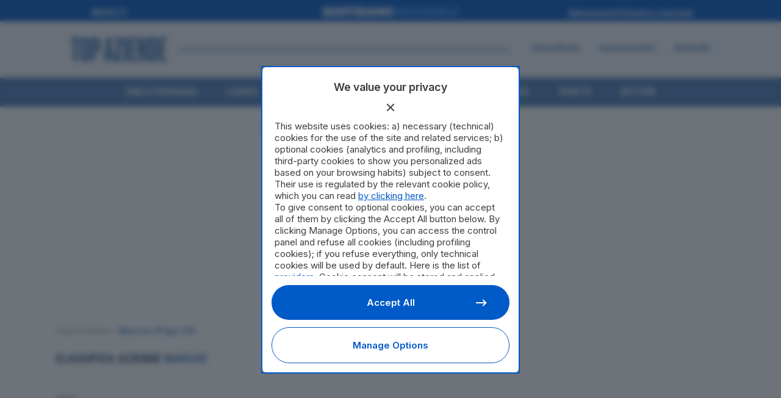

--- FILE ---
content_type: text/html; charset=UTF-8
request_url: https://topaziende.quotidiano.net/marche/page/34/
body_size: 79012
content:
<!DOCTYPE html>
<html lang="it-IT" prefix="og: https://ogp.me/ns#">
<head>
<meta charset="UTF-8" />
<meta name="google-site-verification" content="1G_J_M996IXtL3xZTsndEECH3dtwnH1Z5QphSyl1W_4" />
	
				<meta name="viewport" content="width=device-width,initial-scale=1,user-scalable=yes">
		
            
            
	<link rel="profile" href="http://gmpg.org/xfn/11" />
<link rel="pingback" href="https://topaziende.quotidiano.net/xmlrpc.php" />

<!-- Google Tag Manager -->
<script>(function(w,d,s,l,i){w[l]=w[l]||[];w[l].push({'gtm.start':
new Date().getTime(),event:'gtm.js'});var f=d.getElementsByTagName(s)[0],
j=d.createElement(s),dl=l!='dataLayer'?'&l='+l:'';j.async=true;j.src=
'https://www.googletagmanager.com/gtm.js?id='+i+dl;f.parentNode.insertBefore(j,f);
})(window,document,'script','dataLayer','GTM-N9MXKVQ');</script>
<!-- End Google Tag Manager -->
<script async data-cfasync='false' type='text/javascript'
	src='https://cmp.pubtech.ai/124/pubtech-cmp-v2.js'></script>
<script async src="https://securepubads.g.doubleclick.net/tag/js/gpt.js"></script>
<script>
  window.googletag = window.googletag || {cmd: []};
  googletag.cmd.push(function() {
	//  var width = jQuery("body").width();
	  	var width = window.innerWidth;

  	var isHome = 1;
  	if (width >= 1000) {
  		        // Classifiche e pagina Azienda
        googletag.defineSlot('/1010125/QN/top-aziende/articolo/masthead-990', [990, 250], 'div-gpt-ad-1643886038829-0').addService(googletag.pubads());
          	} else {
  			     // Classifiche e pagina Azienda
        googletag.defineSlot('/1010125/QN/top-aziende/articolo/50-mobile', [320, 100], 'div-gpt-ad-1643885921189-0').addService(googletag.pubads());
          	}
    googletag.pubads().enableSingleRequest();
    googletag.enableServices();
    if (width >= 1000) {
        }
  });
</script>
	<script src="https://topaziende.quotidiano.net/wp-content/themes/bridge-topaziende/js/quotidiano-crossmenu.js?v=00006"></script>	
	
<!-- Ottimizzazione per i motori di ricerca di Rank Math - https://rankmath.com/ -->
<title>CLASSIFICA AZIENDE Marche</title>
<link data-rocket-preload as="style" href="https://fonts.googleapis.com/css2?family=Inter:ital,opsz,wght@0,14..32,100..900;1,14..32,100..900&#038;family=Roboto+Condensed:ital,wght@0,100..900;1,100..900&#038;family=Roboto:ital,wght@0,100..900;1,100..900&#038;display=swap" rel="preload">
<link data-rocket-preload as="style" href="https://fonts.googleapis.com/css?family=Raleway%3A100%2C200%2C300%2C400%2C500%2C600%2C700%2C800%2C900%2C100italic%2C300italic%2C400italic%2C700italic%7CRoboto%20Condensed%3A100%2C200%2C300%2C400%2C500%2C600%2C700%2C800%2C900%2C100italic%2C300italic%2C400italic%2C700italic%7CInter%3A100%2C200%2C300%2C400%2C500%2C600%2C700%2C800%2C900%2C100italic%2C300italic%2C400italic%2C700italic&#038;subset=latin%2Clatin-ext&#038;display=swap" rel="preload">
<link href="https://fonts.googleapis.com/css2?family=Inter:ital,opsz,wght@0,14..32,100..900;1,14..32,100..900&#038;family=Roboto+Condensed:ital,wght@0,100..900;1,100..900&#038;family=Roboto:ital,wght@0,100..900;1,100..900&#038;display=swap" media="print" onload="this.media=&#039;all&#039;" rel="stylesheet">
<link href="https://fonts.googleapis.com/css?family=Raleway%3A100%2C200%2C300%2C400%2C500%2C600%2C700%2C800%2C900%2C100italic%2C300italic%2C400italic%2C700italic%7CRoboto%20Condensed%3A100%2C200%2C300%2C400%2C500%2C600%2C700%2C800%2C900%2C100italic%2C300italic%2C400italic%2C700italic%7CInter%3A100%2C200%2C300%2C400%2C500%2C600%2C700%2C800%2C900%2C100italic%2C300italic%2C400italic%2C700italic&#038;subset=latin%2Clatin-ext&#038;display=swap" media="print" onload="this.media=&#039;all&#039;" rel="stylesheet">
<style id="wpr-usedcss">img:is([sizes=auto i],[sizes^="auto," i]){contain-intrinsic-size:3000px 1500px}img.emoji{display:inline!important;border:none!important;box-shadow:none!important;height:1em!important;width:1em!important;margin:0 .07em!important;vertical-align:-.1em!important;background:0 0!important;padding:0!important}:root{--wp-block-synced-color:#7a00df;--wp-block-synced-color--rgb:122,0,223;--wp-bound-block-color:var(--wp-block-synced-color);--wp-editor-canvas-background:#ddd;--wp-admin-theme-color:#007cba;--wp-admin-theme-color--rgb:0,124,186;--wp-admin-theme-color-darker-10:#006ba1;--wp-admin-theme-color-darker-10--rgb:0,107,160.5;--wp-admin-theme-color-darker-20:#005a87;--wp-admin-theme-color-darker-20--rgb:0,90,135;--wp-admin-border-width-focus:2px}@media (min-resolution:192dpi){:root{--wp-admin-border-width-focus:1.5px}}:root{--wp--preset--font-size--normal:16px;--wp--preset--font-size--huge:42px}html :where(.has-border-color){border-style:solid}html :where([style*=border-top-color]){border-top-style:solid}html :where([style*=border-right-color]){border-right-style:solid}html :where([style*=border-bottom-color]){border-bottom-style:solid}html :where([style*=border-left-color]){border-left-style:solid}html :where([style*=border-width]){border-style:solid}html :where([style*=border-top-width]){border-top-style:solid}html :where([style*=border-right-width]){border-right-style:solid}html :where([style*=border-bottom-width]){border-bottom-style:solid}html :where([style*=border-left-width]){border-left-style:solid}html :where(img[class*=wp-image-]){height:auto;max-width:100%}:where(figure){margin:0 0 1em}html :where(.is-position-sticky){--wp-admin--admin-bar--position-offset:var(--wp-admin--admin-bar--height,0px)}@media screen and (max-width:600px){html :where(.is-position-sticky){--wp-admin--admin-bar--position-offset:0px}}:root{--wp--preset--aspect-ratio--square:1;--wp--preset--aspect-ratio--4-3:4/3;--wp--preset--aspect-ratio--3-4:3/4;--wp--preset--aspect-ratio--3-2:3/2;--wp--preset--aspect-ratio--2-3:2/3;--wp--preset--aspect-ratio--16-9:16/9;--wp--preset--aspect-ratio--9-16:9/16;--wp--preset--color--black:#000000;--wp--preset--color--cyan-bluish-gray:#abb8c3;--wp--preset--color--white:#ffffff;--wp--preset--color--pale-pink:#f78da7;--wp--preset--color--vivid-red:#cf2e2e;--wp--preset--color--luminous-vivid-orange:#ff6900;--wp--preset--color--luminous-vivid-amber:#fcb900;--wp--preset--color--light-green-cyan:#7bdcb5;--wp--preset--color--vivid-green-cyan:#00d084;--wp--preset--color--pale-cyan-blue:#8ed1fc;--wp--preset--color--vivid-cyan-blue:#0693e3;--wp--preset--color--vivid-purple:#9b51e0;--wp--preset--gradient--vivid-cyan-blue-to-vivid-purple:linear-gradient(135deg,rgb(6, 147, 227) 0%,rgb(155, 81, 224) 100%);--wp--preset--gradient--light-green-cyan-to-vivid-green-cyan:linear-gradient(135deg,rgb(122, 220, 180) 0%,rgb(0, 208, 130) 100%);--wp--preset--gradient--luminous-vivid-amber-to-luminous-vivid-orange:linear-gradient(135deg,rgb(252, 185, 0) 0%,rgb(255, 105, 0) 100%);--wp--preset--gradient--luminous-vivid-orange-to-vivid-red:linear-gradient(135deg,rgb(255, 105, 0) 0%,rgb(207, 46, 46) 100%);--wp--preset--gradient--very-light-gray-to-cyan-bluish-gray:linear-gradient(135deg,rgb(238, 238, 238) 0%,rgb(169, 184, 195) 100%);--wp--preset--gradient--cool-to-warm-spectrum:linear-gradient(135deg,rgb(74, 234, 220) 0%,rgb(151, 120, 209) 20%,rgb(207, 42, 186) 40%,rgb(238, 44, 130) 60%,rgb(251, 105, 98) 80%,rgb(254, 248, 76) 100%);--wp--preset--gradient--blush-light-purple:linear-gradient(135deg,rgb(255, 206, 236) 0%,rgb(152, 150, 240) 100%);--wp--preset--gradient--blush-bordeaux:linear-gradient(135deg,rgb(254, 205, 165) 0%,rgb(254, 45, 45) 50%,rgb(107, 0, 62) 100%);--wp--preset--gradient--luminous-dusk:linear-gradient(135deg,rgb(255, 203, 112) 0%,rgb(199, 81, 192) 50%,rgb(65, 88, 208) 100%);--wp--preset--gradient--pale-ocean:linear-gradient(135deg,rgb(255, 245, 203) 0%,rgb(182, 227, 212) 50%,rgb(51, 167, 181) 100%);--wp--preset--gradient--electric-grass:linear-gradient(135deg,rgb(202, 248, 128) 0%,rgb(113, 206, 126) 100%);--wp--preset--gradient--midnight:linear-gradient(135deg,rgb(2, 3, 129) 0%,rgb(40, 116, 252) 100%);--wp--preset--font-size--small:13px;--wp--preset--font-size--medium:20px;--wp--preset--font-size--large:36px;--wp--preset--font-size--x-large:42px;--wp--preset--spacing--20:0.44rem;--wp--preset--spacing--30:0.67rem;--wp--preset--spacing--40:1rem;--wp--preset--spacing--50:1.5rem;--wp--preset--spacing--60:2.25rem;--wp--preset--spacing--70:3.38rem;--wp--preset--spacing--80:5.06rem;--wp--preset--shadow--natural:6px 6px 9px rgba(0, 0, 0, .2);--wp--preset--shadow--deep:12px 12px 50px rgba(0, 0, 0, .4);--wp--preset--shadow--sharp:6px 6px 0px rgba(0, 0, 0, .2);--wp--preset--shadow--outlined:6px 6px 0px -3px rgb(255, 255, 255),6px 6px rgb(0, 0, 0);--wp--preset--shadow--crisp:6px 6px 0px rgb(0, 0, 0)}:where(.is-layout-flex){gap:.5em}:where(.is-layout-grid){gap:.5em}:where(.wp-block-columns.is-layout-flex){gap:2em}:where(.wp-block-columns.is-layout-grid){gap:2em}:where(.wp-block-post-template.is-layout-flex){gap:1.25em}:where(.wp-block-post-template.is-layout-grid){gap:1.25em}.mejs-container{clear:both;max-width:100%}.mejs-container *{font-family:Helvetica,Arial}.mejs-container{background:#222}.wp-video-shortcode video,video.wp-video-shortcode{max-width:100%;display:inline-block}@font-face{font-display:swap;font-family:FontAwesome;src:url('https://topaziende.quotidiano.net/wp-content/themes/bridge/css/font-awesome/fonts/fontawesome-webfont.eot?v=4.7.0');src:url('https://topaziende.quotidiano.net/wp-content/themes/bridge/css/font-awesome/fonts/fontawesome-webfont.eot?#iefix&v=4.7.0') format('embedded-opentype'),url('https://topaziende.quotidiano.net/wp-content/themes/bridge/css/font-awesome/fonts/fontawesome-webfont.woff2?v=4.7.0') format('woff2'),url('https://topaziende.quotidiano.net/wp-content/themes/bridge/css/font-awesome/fonts/fontawesome-webfont.woff?v=4.7.0') format('woff'),url('https://topaziende.quotidiano.net/wp-content/themes/bridge/css/font-awesome/fonts/fontawesome-webfont.ttf?v=4.7.0') format('truetype'),url('https://topaziende.quotidiano.net/wp-content/themes/bridge/css/font-awesome/fonts/fontawesome-webfont.svg?v=4.7.0#fontawesomeregular') format('svg');font-weight:400;font-style:normal}.fa{display:inline-block;font:14px/1 FontAwesome;font-size:inherit;text-rendering:auto;-webkit-font-smoothing:antialiased;-moz-osx-font-smoothing:grayscale}.qode_icon_font_awesome.fa{font-family:FontAwesome!important}.fa-stack{position:relative;display:inline-block;width:2em;height:2em;line-height:2em;vertical-align:middle}.fa-arrow-up:before{content:"\f062"}.fa-bars:before{content:"\f0c9"}.fa-angle-left:before{content:"\f104"}.fa-angle-right:before{content:"\f105"}.fa-angle-down:before{content:"\f107"}.drop_down .second .inner ul.right li a{text-align:right}.sticky{opacity:1}.clearfix:after,.clearfix:before{content:" ";display:table}.clear:after,article,details,footer,header,nav,section{display:block}.clearfix:after{clear:both}.clear:after{clear:both;content:""}::selection{background:#1abc9c;color:#fff}::-moz-selection{background:#1abc9c;color:#fff}header.centered_logo,table td,table th{text-align:center}.content ol ol,.content ul ul{padding:0 0 0 15px}a,address,article,audio,b,blockquote,body,canvas,caption,center,cite,code,del,details,div,dl,dt,em,embed,fieldset,footer,form,h1,h2,h3,h6,header,html,i,iframe,img,label,legend,li,mark,menu,nav,object,ol,p,pre,s,section,span,strong,table,tbody,td,tfoot,th,thead,time,tr,tt,ul,video{background:0 0;border:0;margin:0;padding:0;vertical-align:baseline;outline:0}blockquote:after,blockquote:before{content:'';content:none}del{text-decoration:line-through}table{border-collapse:collapse;border-spacing:0;border:none;vertical-align:middle}table th{border:0;padding:5px 7px}table td{padding:5px 10px}a img{border:none}img{max-width:100%;height:auto;image-rendering:optimizeQuality;vertical-align:middle}.h2,.h3,.h6,h1,h2,h3,h6{color:#303030}body:not([class*=bridge-core]) .h2,body:not([class*=bridge-core]) .h3,body:not([class*=bridge-core]) .h6,body:not([class*=bridge-core]) h1,body:not([class*=bridge-core]) h2,body:not([class*=bridge-core]) h3,body:not([class*=bridge-core]) h6{margin:20px 0}h1{font-size:30px;line-height:1.25em}.h2,h2{font-size:24px;line-height:1.384615384615385em;text-transform:uppercase;letter-spacing:1px;font-weight:600}.h3,h3{font-size:17px;line-height:1.304347826086957em;text-transform:uppercase;letter-spacing:1px;font-weight:600}.h6,h6{font-size:13px;line-height:1.538461538461538em;text-transform:uppercase;letter-spacing:1px;font-weight:600}h1 a,h2 a,h3 a,h6 a{color:#303030;-webkit-transition:color .1s linear;-moz-transition:color .1s linear;transition:color .1s linear}h1 a:hover,h2 a:hover,h3 a:hover,h6 a:hover{color:#1abc9c}a,p a{color:#303030;text-decoration:none;cursor:pointer}a:hover,p a:hover{color:#1abc9c;text-decoration:none}input[type=submit]{-webkit-appearance:none}ul{list-style-position:inside}@-webkit-keyframes outer{0%{-webkit-transform:rotate(0);-moz-transform:rotate(0);transform:rotate(0)}100%{-webkit-transform:rotate(360deg);-moz-transform:rotate(360deg);transform:rotate(360deg)}}@keyframes outer{0%{-webkit-transform:rotate(0);-moz-transform:rotate(0);transform:rotate(0)}100%{-webkit-transform:rotate(360deg);-moz-transform:rotate(360deg);transform:rotate(360deg)}}@-webkit-keyframes inner{0%{-webkit-transform:rotate(-100.8deg);-moz-transform:rotate(-100.8deg);transform:rotate(-100.8deg)}100%{-webkit-transform:rotate(0);-moz-transform:rotate(0);transform:rotate(0)}}@keyframes inner{0%{-webkit-transform:rotate(-100.8deg);-moz-transform:rotate(-100.8deg);transform:rotate(-100.8deg)}100%{-webkit-transform:rotate(0);-moz-transform:rotate(0);transform:rotate(0)}}@-webkit-keyframes arc{0%{stroke-dasharray:1 210.49px;stroke-dashoffset:0}40%{stroke-dasharray:151.55px,210.49px;stroke-dashoffset:0}100%{stroke-dasharray:1 210.49px;stroke-dashoffset:-151.55px}}@keyframes arc{0%{stroke-dasharray:1 210.49px;stroke-dashoffset:0}40%{stroke-dasharray:151.55px,210.49px;stroke-dashoffset:0}100%{stroke-dasharray:1 210.49px;stroke-dashoffset:-151.55px}}.qode-lazy-preloader{font-size:0;position:absolute;top:50%;left:50%;margin:-37.5px 0 0 -37.5px;display:inline-block;line-height:normal;z-index:10;-webkit-animation:6.6s linear infinite outer;animation:6.6s linear infinite outer}.qode-lazy-preloader svg{-webkit-animation:1.32s linear infinite inner;animation:1.32s linear infinite inner}.qode-lazy-preloader svg circle{fill:none;stroke:#1abc9c;stroke-linecap:round;-webkit-animation:1.32s cubic-bezier(.8,0,.4,.8) infinite arc;animation:1.32s cubic-bezier(.8,0,.4,.8) infinite arc}img[data-lazy=true]{opacity:0}.qode-type1-gradient-left-to-right-after:after{background:-webkit-linear-gradient(left,#31c8a2,#ae66fd);background:-o-linear-gradient(right,#31c8a2,#ae66fd);background:-moz-linear-gradient(right,#31c8a2,#ae66fd);background:linear-gradient(to right,#31c8a2,#ae66fd)}.wrapper,body{background-color:#f6f6f6}html{height:100%;margin:0!important;-webkit-transition:1.3s ease-out;-moz-transition:1.3s ease-out;-o-transition:1.3s ease-out;-ms-transition:1.3s ease-out;transition:all 1.3s ease-out}body{font-family:Raleway,sans-serif;font-size:14px;line-height:26px;color:#818181;font-weight:400;overflow-y:scroll;overflow-x:hidden!important;-webkit-font-smoothing:antialiased}.wrapper{position:relative;z-index:1000;-webkit-transition:left .33s cubic-bezier(.694,.0482,.335,1);-moz-transition:left .33s cubic-bezier(.694,.0482,.335,1);-o-transition:left .33s cubic-bezier(.694,.0482,.335,1);-ms-transition:left .33s cubic-bezier(.694,.0482,.335,1);transition:left .33s cubic-bezier(.694,.0482,.335,1);left:0}.right_side_menu_opened .wrapper,.right_side_menu_opened .wrapper header.fixed,.right_side_menu_opened .wrapper header.fixed_hiding,.right_side_menu_opened .wrapper header.fixed_top_header .top_header,.right_side_menu_opened .wrapper header.sticky{left:-270px}.wrapper_inner{width:100%;overflow:hidden}body.boxed .wrapper_inner{overflow:visible}body.boxed .content{overflow:hidden}.meta{display:none}.q_logo a,.q_logo img{display:block}.qode-page-loading-effect-holder{position:fixed;top:0;left:0;right:0;bottom:0;z-index:2000;background-color:#fff}@-ms-keyframes scaleout{0%{-ms-transform:scale(0)}100%{-ms-transform:scale(1);opacity:0}}body.boxed .footer_inner,body.boxed .wrapper_inner{width:1150px;margin:0 auto}header{width:100%;display:inline-block;margin:0;vertical-align:middle;position:relative;z-index:110;-webkit-backface-visibility:hidden}header .header_inner_left{position:absolute;left:45px;top:0}header .container_inner .header_inner_left{position:absolute;left:0;top:0}.header_bottom,.header_inner_right,.header_top,.q_logo,.q_logo a{position:relative}.boxed header{background-color:transparent!important;border:0!important}.boxed .header_inner{width:1150px;margin:0 auto}.header_inner_right{float:right;z-index:110}.header_top{z-index:111;line-height:33px;height:33px;padding:0;font-size:13px;background-color:#fff;-webkit-transition:.2s;-moz-transition:.2s;-o-transition:.2s;transition:all .2s ease 0s}header.scrolled .header_top{background-color:#fff!important}.header_top p{line-height:32px;padding:0 15px}.header_top .left{float:left;height:100%}.header_top .right{float:right;height:100%}.header_top .left .inner>div,.header_top .left .inner>div:last-child{float:left;border-bottom:0;border-top:0}.header_top .right .inner>div{border-left:0;float:left}header.scrolled:not(.scroll_header_top_area) .header_top{border-bottom:0}header.light.header_style_on_scroll .q_social_icon_holder i.simple_social,header.light.header_style_on_scroll .q_social_icon_holder span.simple_social,header.light:not(.sticky) .q_social_icon_holder i.simple_social,header.light:not(.sticky) .q_social_icon_holder span.simple_social{color:#fff}header.light.header_style_on_scroll .q_social_icon_holder i.simple_social,header.light.header_style_on_scroll .q_social_icon_holder span.simple_social,header.light.header_style_on_scroll .textwidget span,header.light.header_style_on_scroll .textwidget span:hover,header.light:not(.sticky) .q_social_icon_holder i.simple_social,header.light:not(.sticky) .q_social_icon_holder span.simple_social,header.light:not(.sticky) .textwidget span:not(.qode-btn-text),header.light:not(.sticky) .textwidget span:not(.qode-btn-text):hover{color:#fff!important}header.dark.header_style_on_scroll .q_social_icon_holder i.simple_social,header.dark.header_style_on_scroll .q_social_icon_holder span.simple_social,header.dark:not(.sticky) .q_social_icon_holder i.simple_social,header.dark:not(.sticky) .q_social_icon_holder span.simple_social{color:#000}header.dark.header_style_on_scroll .q_social_icon_holder i.simple_social,header.dark.header_style_on_scroll .q_social_icon_holder span.simple_social,header.dark.header_style_on_scroll .textwidget span,header.dark.header_style_on_scroll .textwidget span:hover,header.dark:not(.sticky) .q_social_icon_holder i.simple_social,header.dark:not(.sticky) .q_social_icon_holder span.simple_social,header.dark:not(.sticky) .textwidget span:not(.qode-btn-text),header.dark:not(.sticky) .textwidget span:not(.qode-btn-text):hover{color:#000!important}.header_bottom{padding:0 45px;background-color:#fff;-webkit-transition:.2s;-moz-transition:.2s;-o-transition:.2s;transition:all .2s ease 0s}.boxed .header_bottom{padding:0 25px}.logo_wrapper{height:100px;float:left}.q_logo{top:50%;left:0}.q_logo a{visibility:hidden}.q_logo img{opacity:1;position:absolute;top:-50%;width:auto!important;max-width:none;-webkit-transition:opacity .6s ease-in-out;transition:opacity .6s ease-in-out}header.sticky .header_top{display:none}.q_logo img.dark,.q_logo img.light,.q_logo img.mobile,.q_logo img.popup,.q_logo img.sticky{opacity:0}header.scrolled.dark:not(.header_style_on_scroll) .q_logo img.normal,header.scrolled.light:not(.header_style_on_scroll) .q_logo img.normal,header.scrolled:not(.header_style_on_scroll) .q_logo img.normal{opacity:1}header.light .q_logo img.normal,header.scrolled.dark:not(.header_style_on_scroll) .q_logo img.dark,header.scrolled.dark:not(.header_style_on_scroll) .q_logo img.light,header.scrolled.light:not(.header_style_on_scroll) .q_logo img.dark,header.scrolled.light:not(.header_style_on_scroll) .q_logo img.light,header.scrolled:not(.header_style_on_scroll) .q_logo img.dark,header.scrolled:not(.header_style_on_scroll) .q_logo img.light{opacity:0}header.light .q_logo img.light{opacity:1}header.dark .q_logo img.light,header.dark .q_logo img.normal,header.light .q_logo img.dark{opacity:0}header.dark .q_logo img.dark,header.sticky:not(.header_style_on_scroll) .q_logo img.sticky{opacity:1}header.sticky{-webkit-transition:.33s cubic-bezier(.694,.0482,.335,1);-moz-transition:.33s cubic-bezier(.694,.0482,.335,1);-o-transition:.33s cubic-bezier(.694,.0482,.335,1);-ms-transition:.33s cubic-bezier(.694,.0482,.335,1);transition:all .33s cubic-bezier(.694,.0482,.335,1);top:-120px;left:0;position:fixed;-moz-background-clip:content;-webkit-background-clip:content;background-clip:content-box}header.sticky .header_bottom{background-color:#fff!important;box-shadow:0 1px 3px rgba(0,0,0,.11)}header.sticky.no_shadow .header_bottom{box-shadow:none}header.sticky.centered_logo{top:-300px}header.sticky.sticky_animate{top:0}header.sticky:not(.header_style_on_scroll) .q_logo img.dark,header.sticky:not(.header_style_on_scroll) .q_logo img.light,header.sticky:not(.header_style_on_scroll) .q_logo img.mobile,header.sticky:not(.header_style_on_scroll) .q_logo img.normal,header.sticky:not(.header_style_on_scroll) .q_logo img.popup{opacity:0!important}header.sticky .logo_wrapper,header.sticky.centered_logo .logo_wrapper{height:60px!important;float:left}header.sticky .side_menu_button{height:60px}header.sticky .drop_down .second{margin-top:0}header.fixed,header.fixed_hiding,header.fixed_top_header .top_header{-webkit-transition:left .33s cubic-bezier(.694,.0482,.335,1);-moz-transition:left .33s cubic-bezier(.694,.0482,.335,1);-o-transition:left .33s cubic-bezier(.694,.0482,.335,1);-ms-transition:left .33s cubic-bezier(.694,.0482,.335,1);transition:left .33s cubic-bezier(.694,.0482,.335,1);width:100%;position:fixed;z-index:110;top:0;left:0}header.fixed.scrolled .header_bottom,header.fixed_hiding.scrolled .header_bottom{-webkit-box-shadow:0 1px 3px rgba(0,0,0,.11);-moz-box-shadow:0 1px 3px rgba(0,0,0,.11);box-shadow:0 1px 3px rgba(0,0,0,.11);background-color:#fff}header.menu_bottom .header_inner_left{left:0;position:relative}header.menu_bottom:not(.sticky) .drop_down .second{top:100%}.menu_bottom.sticky .container_inner .header_inner_left{position:absolute}.menu_bottom .logo_wrapper{float:none}.menu_bottom .q_logo a{display:inline-block}.menu_bottom.sticky .logo_wrapper{float:left}header.centered_logo .header_inner_left{float:none;position:relative;display:block;margin:20px 0 10px;left:0}header.centered_logo.sticky .header_inner_left{margin:0}header.centered_logo .logo_wrapper{float:none;height:auto!important}header.centered_logo .q_logo{top:0}header.centered_logo.sticky .q_logo{top:50%}header.centered_logo .q_logo a{display:inline-block;vertical-align:middle}header.centered_logo .q_logo img{top:0;margin:0}header.centered_logo.centered_logo_animate .q_logo img,header:not(.centered_logo) .q_logo img{height:100%}header.centered_logo.sticky .q_logo img{top:-50%;height:100%!important}header.centered_logo .header_inner_right{float:none;display:inline-block;position:relative;vertical-align:middle}header.centered_logo nav.main_menu,header.centered_logo nav.main_menu.left,header.centered_logo nav.main_menu.right{position:relative;display:inline-block;left:auto;float:none;vertical-align:middle}header.centered_logo nav.main_menu>ul{left:0}@media only screen and (min-width:1000px){header.centered_logo:not(.sticky) .q_logo img{-webkit-transform:translate(-50%,0);-moz-transform:translate(-50%,0);-ms-transform:translate(-50%,0);-o-transform:translate(-50%,0);transform:translate(-50%,0)}header.fixed_hiding.centered_logo .header_inner_left{margin:20px 0;display:table;width:100%}header.fixed_hiding.centered_logo.fixed_hiding .header_inner_left{height:50px}header.fixed_hiding .logo_wrapper{display:table-cell;width:33.33%;vertical-align:middle;position:relative}header.fixed_hiding .q_logo,header.fixed_hiding .q_logo a{max-height:124px;opacity:1;-webkit-transition:max-height .2s,opacity .2s;-moz-transition:max-height .2s,opacity .2s;-o-transition:max-height .2s,opacity .2s;-ms-transition:max-height .2s,opacity .2s;transition:max-height .2s ease-out 0s,opacity .2s ease 0s}header.fixed_hiding.scrolled .q_logo,header.fixed_hiding.scrolled .q_logo a{-webkit-transition:max-height .2s,opacity .4s;-moz-transition:max-height .2s,opacity .4s;-o-transition:max-height .2s,opacity .4s;-ms-transition:max-height .2s,opacity .4s;transition:max-height .2s ease-out 0s,opacity .4s ease 0s;max-height:0!important;opacity:0}}.mobile_menu_button span:hover,.side_menu_button>a:hover,header:not(.with_hover_bg_color) nav.main_menu>ul>li:hover>a{opacity:.8}nav.main_menu{position:absolute;top:0;left:50%;z-index:100;text-align:left}nav.main_menu.right{position:relative;left:auto;float:right}nav.main_menu.left{position:relative;left:auto;float:left;z-index:101}nav.main_menu ul{list-style:none;margin:0;padding:0}nav.main_menu>ul{left:-50%;position:relative}nav.main_menu.left>ul,nav.main_menu.right>ul{left:auto}nav.main_menu ul li{display:inline-block;float:left;padding:0;margin:0;background-repeat:no-repeat;background-position:right}nav.main_menu ul li a{color:#777;font-weight:400;text-decoration:none;display:inline-block;position:relative;line-height:100px;padding:0;margin:0;cursor:pointer}nav.main_menu>ul>li>a>i.menu_icon{margin-right:7px}.dark.sticky nav.main_menu>ul>li.active>a,.dark.sticky nav.main_menu>ul>li>a,.dark.sticky nav.main_menu>ul>li>a:hover,.light.sticky nav.main_menu>ul>li.active>a,.light.sticky nav.main_menu>ul>li>a,.light.sticky nav.main_menu>ul>li>a:hover,header.sticky nav.main_menu>ul>li>a{line-height:60px}nav.main_menu>ul>li>a{display:inline-block;height:100%;background-color:transparent;-webkit-transition:opacity .3s ease-in-out,color .3s ease-in-out;-moz-transition:opacity .3s ease-in-out,color .3s ease-in-out;-o-transition:opacity .3s ease-in-out,color .3s ease-in-out;-ms-transition:opacity .3s ease-in-out,color .3s ease-in-out;transition:opacity .3s ease-in-out,color .3s ease-in-out}nav.main_menu>ul>li.active>a{color:#303030}nav.main_menu>ul>li>a>i.blank{display:none}.light.header_style_on_scroll nav.main_menu>ul>li.active>a,.light.header_style_on_scroll nav.main_menu>ul>li:before,.light.header_style_on_scroll nav.main_menu>ul>li>a:hover,.light:not(.sticky):not(.scrolled) nav.main_menu>ul>li.active>a,.light:not(.sticky):not(.scrolled) nav.main_menu>ul>li:before,.light:not(.sticky):not(.scrolled) nav.main_menu>ul>li>a,.light:not(.sticky):not(.scrolled) nav.main_menu>ul>li>a:hover{color:#fff}.dark.header_style_on_scroll nav.main_menu>ul>li.active>a,.dark.header_style_on_scroll nav.main_menu>ul>li:not(:first-child):before,.dark.header_style_on_scroll nav.main_menu>ul>li>a,.dark:not(.sticky):not(.scrolled) nav.main_menu>ul>li.active>a,.dark:not(.sticky):not(.scrolled) nav.main_menu>ul>li:not(:first-child):before,.dark:not(.sticky):not(.scrolled) nav.main_menu>ul>li>a{color:#000}nav.main_menu>ul>li>a{position:relative;padding:0 17px;color:#9d9d9d;text-transform:uppercase;font-weight:600;font-size:13px;letter-spacing:1px}header:not(.with_hover_bg_color) nav.main_menu>ul>li>a>span:not(.plus),nav.vertical_menu>ul>li>a>span:not(.plus){position:relative;display:inline-block;line-height:initial}.drop_down ul{list-style:none}.drop_down ul li{position:relative}header.transparent.fixed.scrolled .drop_down .second,header.transparent.fixed_hiding.scrolled .drop_down .second{top:100%}.drop_down .second{left:0;margin:0;top:100%;position:absolute;display:block;visibility:hidden;overflow:hidden;opacity:0;z-index:10;-webkit-transition:top .3s ease-in-out;-moz-transition:top .3s ease-in-out;-ms-transition:top .3s ease-in-out;-o-transition:top .3s ease-in-out;transition:top .3s ease-in-out}header.transparent:not(.sticky) .drop_down .second{top:75%}.drop_down li.left_position .second{left:auto;right:0}header.transparent .drop_down .second:not(.right){left:16px}.drop_down li.right_position .second{left:-100%}.drop_down .second.drop_down_start{visibility:visible;overflow:visible;opacity:1}nav.main_menu>ul>li:hover>.second{z-index:20}.drop_down .second .inner{position:relative;padding:0;display:block;z-index:997}.drop_down .second .inner>ul,li.narrow .second .inner ul{display:inline-block;position:relative;background-color:#262626;border-color:#3d3d3d}li.narrow .second .inner ul{padding:7px 0}.drop_down .second .inner ul li{display:block;padding:0 15px;position:relative;float:none;height:auto;background:0;width:190px}li.narrow .second .inner ul li:last-child{border-bottom:none}.drop_down .wide.left_position .second ul li,.drop_down .wide.right_position .second ul li{width:180px}.drop_down .second .inner ul li a{display:block;font-weight:600;color:#9d9d9d;height:auto;line-height:16px;margin:0;padding:9px 0;-webkit-transition:color .3s ease-in-out;-moz-transition:color .3s ease-in-out;-ms-transition:color .3s ease-in-out;-o-transition:color .3s ease-in-out;transition:color .3s ease-in-out;font-size:11px;text-transform:uppercase;letter-spacing:1px}.drop_down .second .inner>ul>li:last-child>a,.drop_down .second .inner>ul>li>ul>li:last-child>a,.drop_down .second .inner>ul>li>ul>li>ul>li:last-child>a{border-bottom:0}.drop_down .second .inner ul.right li a{padding:9px 20px 9px 0}.drop_down .second .inner>ul>li>a:hover{color:#fff}.drop_down .narrow .second .inner ul li{padding:0;width:225px}.drop_down .narrow .second .inner ul li a{padding-left:20px;padding-right:20px}.drop_down .wide .second ul li a{background:0}.drop_down .second i{display:none}.drop_down .second .inner ul li ul{position:absolute;left:100%;top:-7px;height:auto;display:none;z-index:10;overflow:visible}.drop_down .second .inner ul li:hover ul{z-index:20;display:block}.drop_down .second.right{right:0;left:auto}.drop_down .second .inner ul.right li ul{left:-100%}.drop_down .second .inner .widget{padding:0 20px}.drop_down .second .inner .widget p{font-size:13px;line-height:16px;padding:12px 0}.drop_down .second ul li{border-bottom-width:1px;border-bottom-color:#3d3d3d}.drop_down .wide .second ul{padding:15px 10px}.drop_down .wide .second ul li{float:left;width:249px;padding:0 10px;border-left:1px solid #3d3d3d;border-bottom:0}.drop_down .wide.full_width_wide_menu .second ul{width:100%;box-sizing:border-box}.drop_down .wide.full_width_wide_menu .second ul li{box-sizing:border-box}.drop_down .wide .second ul li a{padding:11px 9px}.drop_down .wide.right_position .second ul li:last-child,.drop_down .wide:not(.right_position) .second ul li:first-child{border-left-color:transparent}.drop_down .wide .second ul li:last-child{margin-right:0}.drop_down .wide.right_position .second ul li{float:right}.drop_down .wide .second ul li:hover{background-color:transparent}.drop_down .wide .second ul li:nth-child(4n+1){clear:both}.drop_down .wide.full_width_wide_menu .second ul li:nth-child(4n+1){clear:none}.drop_down .wide .second .inner>ul>li>a{color:#fff;border-bottom:0;text-transform:uppercase;letter-spacing:1px;font-weight:600;margin-bottom:7px;font-size:13px}.drop_down .wide .second ul li ul{display:block;left:0;padding:0;position:relative;top:0;visibility:visible;background-color:transparent!important}.drop_down .wide .second ul li ul .widget{padding:0 10px}.drop_down .wide.wide_background .second{background-color:#262626}.drop_down .wide.wide_background .second .inner ul{text-align:left}.drop_down .wide.wide_background .second .inner{text-align:center}.drop_down .wide .second ul li ul li{z-index:1;padding:0;margin:0;border:0}.drop_down .wide .second ul li ul li.menu-item-has-children>a,.drop_down .wide .second ul li ul li.menu-item-has-children>a:hover{border-bottom:0;color:#303030;font-size:15px}.fixed_top_header .bottom_header,.fixed_top_header .top_header,.fixed_top_header nav.mobile_menu,nav.mobile_menu{background-color:#fff}@media only screen and (min-width:1000px){header.stick_with_left_right_menu:not(.sticky){text-align:center}header.stick_with_left_right_menu .header_inner_left{display:inline-block;vertical-align:middle;position:relative;top:0;left:auto;z-index:100}header.stick_with_left_right_menu.sticky .header_inner_left{display:none}}.fixed_top_header .top_header{position:fixed;z-index:110;width:100%;left:0;top:0;-webkit-backface-visibility:hidden;-webkit-box-sizing:border-box;-moz-box-sizing:border-box;box-sizing:border-box}.fixed_top_header .top_header .left{float:left}.fixed_top_header .top_header .right{float:right}.fixed_top_header .top_header nav.main_menu{position:relative;left:0}.fixed_top_header .top_header nav.main_menu>ul{left:0}.fixed_top_header .logo_wrapper{float:none;padding:25px 0}.fixed_top_header .q_logo{top:0}.fixed_top_header .q_logo a{display:inline-block;vertical-align:middle}.fixed_top_header .q_logo a img{top:0;left:0;-webkit-transform:translate(-50%,0);-moz-transform:translate(-50%,0);-ms-transform:translate(-50%,0);-o-transform:translate(-50%,0);transform:translate(-50%,0)}.fixed_top_header .shopping_cart_inner,.fixed_top_header .side_menu_button{height:45px}.fixed_top_header nav.main_menu>ul>li>a{line-height:45px}.fixed_top_header.has_top .bottom_header{padding-top:45px}.fixed_top_header .qode_search_form_3 .qode_search_close{font-size:25px}.fixed_top_header .qode_search_form_3{position:fixed;left:0;top:0}.fixed_top_header .top_header>.left{padding-left:45px}.fixed_top_header .top_header>.right{padding-right:45px}.fixed_top_header .top_header .container_inner .left,.fixed_top_header .top_header .container_inner .right{padding-left:0;padding-right:0}.dark .mobile_menu_button span{color:#000}header.fixed_top_header .top_header nav.main_menu>ul>li:first-child>a{padding-left:0}.mobile_menu_button{display:none;float:left;height:100px;margin:0 20px 0 0}.mobile_menu_button span{width:19px;height:17px;font-size:14px;z-index:50;display:table-cell;position:relative;cursor:pointer;vertical-align:middle}nav.mobile_menu,nav.mobile_menu ul{display:none;width:100%;position:relative}.mobile_menu_button span svg{fill:currentColor;stroke:currentColor;transition:all .3s ease}nav.mobile_menu{float:left;top:0;text-align:left;overflow:hidden;z-index:100}nav.mobile_menu ul{list-style:none;padding:0;margin:0}nav.mobile_menu>ul{margin-bottom:-1px!important}nav.mobile_menu ul li{margin:0;padding:0;position:relative;-webkit-transform:translateZ(0)}nav.mobile_menu ul li a{-webkit-transition:.2s;-moz-transition:.2s;-o-transition:.2s;-webkit-tap-highlight-color:transparent}nav.mobile_menu ul li,nav.mobile_menu ul li ul li{border-bottom:1px solid #eaeaea}nav.mobile_menu ul li.open_sub>ul{border-top:1px solid #eaeaea}nav.mobile_menu ul li:last-child{border:0!important}nav.mobile_menu ul>li.has_sub>span.mobile_arrow{cursor:pointer;display:inline-block;float:right;height:46px;line-height:46px;margin:0;padding:0 10px 0 0;position:absolute;top:0;right:0;text-align:right;width:50px;z-index:9000;-webkit-tap-highlight-color:transparent}nav.mobile_menu ul li span.mobile_arrow i{color:#888}nav.mobile_menu ul>li>span.mobile_arrow i{display:none}nav.mobile_menu ul>li.has_sub>span.mobile_arrow i{display:inline}nav.mobile_menu ul>li.has_sub.open_sub>span.mobile_arrow i.fa-angle-right,nav.mobile_menu ul>li.has_sub>span.mobile_arrow i.fa-angle-down,nav.mobile_menu ul>li.has_sub>ul.open_sub>li>span.mobile_arrow i.fa-angle-right{display:none}nav.mobile_menu ul>li.has_sub ul.open_sub>li>span.mobile_arrow i.fa-angle-down,nav.mobile_menu ul>li.has_sub.open_sub>span.mobile_arrow i.fa-angle-down{display:inline}nav.mobile_menu ul li a,nav.mobile_menu ul li h3{font-size:13px;font-weight:400;color:#888;padding:10px 0;display:block;position:relative;text-transform:none;line-height:26px;letter-spacing:0}nav.mobile_menu ul li a:hover,nav.mobile_menu ul li.active>a{color:#1abc9c}nav.mobile_menu ul li ul li{margin:0 0 0 20px}.qode-animate-mobile-header{position:fixed!important;top:0;left:0;width:100%;-webkit-transform:translateY(-100%);-moz-transform:translateY(-100%);transform:translateY(-100%)}.mobile-header-appear{-webkit-transform:translateY(0)!important;-moz-transform:translateY(0)!important;transform:translateY(0)!important;-webkit-transition:transform .4s ease-in-out!important;-moz-transition:transform .4s ease-in-out!important;transition:transform .4s ease-in-out!important}.side_menu_button_wrapper{display:table}.side_menu_button{cursor:pointer;display:table-cell;vertical-align:middle;height:100px}.content,.content .container,.full_width{background-color:#f6f6f6}.side_menu_button>a{font-size:14px;position:relative;display:inline;width:20px;height:20px;padding:0 12px}.mobile_menu_button span,.side_menu_button>a{-webkit-transition:opacity .3s;-moz-transition:opacity .3s;-ms-transition:opacity .3s;-o-transition:opacity .3s;color:#9d9d9d}.dark.header_style_on_scroll .q_social_icon_holder i.simple_social,.dark.header_style_on_scroll .q_social_icon_holder span.simple_social,.dark:not(.sticky):not(.scrolled) .q_social_icon_holder i.simple_social,.dark:not(.sticky):not(.scrolled) .q_social_icon_holder span.simple_social{color:#000}.side_menu_button a:last-child{padding:0 0 0 8px}.container,.content .container .container_inner{padding:0}.q_slider{width:100%;overflow:hidden;position:relative;z-index:10}.container,.content,.full_width{z-index:100;position:relative}.content{margin-top:0}.content.content_top_margin_none{margin-top:0!important}.container{width:100%}.container_inner{width:1100px;margin:0 auto}.header_bottom .container_inner{position:relative}.content .title .container_inner{padding:0!important}section.section{display:block;position:relative;padding:50px 0;overflow:hidden}div.section{position:relative;background-position:center center;background-repeat:no-repeat;background-size:cover}@media only screen and (min-width:1400px){.qode_grid_1300 .container_inner,.qode_grid_1300 .container_inner nav.content_menu,.qode_grid_1300 nav.content_menu ul,.qode_grid_1300.boxed nav.content_menu.fixed{width:1300px}.qode_grid_1300.boxed .header_inner,body.qode_grid_1300.boxed .footer_inner,body.qode_grid_1300.boxed .wrapper_inner{width:1350px}.qode_grid_1300 .drop_down .wide .second ul li{width:299px}}@media only screen and (min-width:1300px){.qode_grid_1200 .container_inner,.qode_grid_1200 .container_inner nav.content_menu,.qode_grid_1200 nav.content_menu ul,.qode_grid_1200.boxed nav.content_menu.fixed{width:1200px}.qode_grid_1200.boxed .header_inner,body.qode_grid_1200.boxed .footer_inner,body.qode_grid_1200.boxed .wrapper_inner{width:1250px}.qode_grid_1200 .drop_down .wide .second ul li{width:274px}}.section .mobile-video-image{background-position:center center;background-repeat:no-repeat;background-size:cover;display:none;height:100%;left:0;position:absolute;top:0;width:100%;z-index:10}.no-touchevents .section .mobile-video-image{display:block}.section .video-wrap{top:0;left:0;overflow:hidden;position:absolute;width:100%;z-index:10;opacity:0}.section .video-wrap .mejs-poster{background-size:cover!important;-moz-background-size:cover!important;-webkit-background-size:cover!important;-o-background-size:cover!important}.title,.title img{display:block;position:relative}.section .video-wrap .mejs-container{background-color:transparent!important;background-image:none!important;height:auto!important}.section .video-wrap .mejs-mediaelement{background:0 0!important;border:0!important}.section .video-wrap .mejs-container .mejs-poster img{max-width:none!important;width:100%!important}.four_columns{width:100%}.four_columns>.column1,.four_columns>.column2,.four_columns>.column3,.four_columns>.column4{width:25%;float:left}.four_columns>.column1>.column_inner{padding:0 15px 0 0}.four_columns>.column2>.column_inner{padding:0 10px 0 5px}.four_columns>.column3>.column_inner{padding:0 5px 0 10px}.four_columns>.column4>.column_inner{padding:0 0 0 15px}.title{width:100%;height:100px;text-align:left;z-index:101;border-bottom-color:#eee}.title_outer.with_image .title{height:auto!important;line-height:normal;background:0 0}.title img{width:100%}.content .title_outer.with_image .title .container_inner{display:table;height:100%}.title h1{color:#303030;padding:0;text-transform:uppercase;letter-spacing:1px;font-weight:600}.title h1{font-size:17px;line-height:1.304347826086957em}.title.has_fixed_background{background-repeat:no-repeat;background-attachment:fixed;background-position:center 0;position:relative;z-index:101}.breadcrumbs{display:table;height:100%;width:100%;line-height:1em}.breadcrumbs .breadcrumbs_inner{display:table-cell;vertical-align:middle}.touchevents .title.has_fixed_background{background-attachment:scroll}.blog_load_more_button a,.drop_down .wide .second ul li .qbutton,.drop_down .wide .second ul li ul li .qbutton,.qbutton{position:relative;display:inline-block;width:auto;height:39px;line-height:39px;margin:0;padding:0 23px;border:2px solid #303030;font-size:13px;font-weight:700;font-family:inherit;text-align:left;color:#303030;text-decoration:none;cursor:pointer;white-space:nowrap;outline:0;font-style:normal;text-transform:uppercase;letter-spacing:1px;-o-border-radius:4px;-moz-border-radius:4px;-webkit-border-radius:4px;-ms-border-radius:4px;border-radius:4px;text-shadow:none;background-color:transparent;-webkit-transition:color .1s linear,background-color .1s linear,border-color .1s linear;-moz-transition:color .1s linear,background-color .1s linear,border-color .1s linear;-ms-transition:color .1s linear,background-color .1s linear,border-color .1s linear;-o-transition:color .1s linear,background-color .1s linear,border-color .1s linear;transition:color .1s linear,background-color .1s linear,border-color .1s linear;-webkit-box-sizing:initial!important;-moz-box-sizing:initial!important;box-sizing:initial!important}input.qbutton{line-height:36px}.blog_load_more_button a:hover,.drop_down .wide .second ul li .qbutton:hover,.drop_down .wide .second ul li ul li .qbutton:hover,.qbutton:hover{background-color:#1abc9c;border-color:#1abc9c;color:#fff;text-decoration:none}.qbutton.left{text-align:left}.qbutton.right{text-align:right}.qbutton.center{text-align:center}.qbutton.large{height:47px;line-height:47px;font-size:16px;padding:0 29px}.qbutton.white{border-color:#fff;color:#fff}.qbutton.white:hover{border-color:#1abc9c;background-color:#1abc9c}.qbutton i{margin:0 0 0 10px}.qbutton.large i{margin:0 0 0 17px}.qbutton.medium i{margin:0 0 0 15px}section.parallax_section_holder{position:static;padding:0;background-repeat:no-repeat;background-color:transparent;background-position:center 0;background-attachment:fixed;overflow:hidden;--background-transition:0!important}.portfolio_single{display:block;position:relative}.portfolio_single .flexslider{margin:0 0 40px}.portfolio_single .portfolio_images img{margin:0 0 18px}.portfolio_single .portfolio_images iframe{visibility:hidden;transition:visibility .3s ease}.portfolio_single .portfolio_container{position:relative;z-index:200}.portfolio_single h2{margin:0 0 5px}.portfolio_single h3{margin:0 0 8px}.portfolio_single .video .mobile-video-image{background-position:center center;background-repeat:no-repeat;background-size:cover;display:none;height:100%;left:0;position:absolute;top:0;width:100%;z-index:10}.portfolio_single .video{margin:0 0 44px;position:relative}.portfolio_single .video .video-wrap{overflow:hidden;position:relative;width:100%;z-index:10}.portfolio_single .video .video-wrap .mejs-poster{background-size:cover!important;-moz-background-size:cover!important;-webkit-background-size:cover!important;-o-background-size:cover!important;width:100%!important;height:100%!important}.portfolio_single .video .video-wrap .mejs-container{background-color:transparent!important;background-image:none!important;height:100%!important;width:100%!important;overflow:hidden}.portfolio_single .video .video-wrap .mejs-mediaelement{background:0 0!important;border:0!important}.portfolio_single .video .video-wrap .mejs-container .mejs-poster img{max-width:none!important;width:100%!important}.flexslider .slides .mejs-poster img{display:none}.portfolio_single .flexslider .video .video-wrap{margin:0}.filter_holder{display:table-cell;vertical-align:middle}.filter_holder ul{display:inline-block;list-style:none}.filter_holder ul li{cursor:pointer;display:block;margin:0;float:left;text-align:center}.filter_holder ul li span{display:inline-block;padding:0 22px;position:relative;letter-spacing:1px;text-transform:uppercase;font-weight:600}.filter_holder ul li.active span,.filter_holder ul li:hover span{color:#1abc9c!important}.q_tabs{display:block;visibility:hidden}.q_tabs .tabs-nav{list-style:none;margin:0;overflow:hidden;padding:0;display:inline-block;position:relative}.q_tabs .tabs-nav li{margin:0;overflow:hidden;padding:0;position:relative;display:inline-block;float:left}.q_tabs .tabs-nav li a{height:40px;line-height:40px;display:block;margin:0;padding:0 14px;font-size:13px;text-decoration:none;font-style:normal;color:#b4b4b4;text-transform:uppercase;letter-spacing:1px;font-weight:700;-webkit-transition:color .3s ease-in-out;-moz-transition:color .3s ease-in-out;transition:color .3s ease-in-out}.q_tabs .tabs-nav li.active a{color:#303030}.q_tabs .tabs-nav li a:hover,.q_tabs .tabs-nav li.active a:hover{color:#1abc9c}.q_tabs.horizontal.center{text-align:center}.q_tabs.horizontal.left{text-align:left}.q_tabs.horizontal.right{text-align:right}.q_tabs.horizontal .tabs-nav li:first-child a{padding-left:0}.q_tabs.vertical .tabs-nav{width:24.02957486136784%;margin:0}.q_tabs.vertical.right .tabs-nav{float:right}.q_tabs.vertical.left .tabs-nav{float:left}.q_tabs.vertical .tabs-nav li{display:block;width:100%}.q_tabs.vertical .tabs-nav li a{text-align:center;height:auto;line-height:normal;padding:13px 17px}.q_tabs.vertical .tabs-nav li.active a{border:2px solid #e3e3e3;padding:11px 14px;position:relative;z-index:100}.q_tabs.vertical.left .tabs-nav li.active a{border-right-color:#fff;-webkit-border-top-left-radius:4px;-webkit-border-bottom-left-radius:4px;-moz-border-radius-topleft:4px;-moz-border-radius-bottomleft:4px;border-top-left-radius:4px;border-bottom-left-radius:4px}.q_tabs.vertical.right .tabs-nav li.active a{border-left-color:#fff;-webkit-border-top-right-radius:4px;-webkit-border-bottom-right-radius:4px;-moz-border-radius-topright:4px;-moz-border-radius-bottomright:4px;border-top-right-radius:4px;border-bottom-right-radius:4px}.q_tabs.vertical .tab-content{position:relative;z-index:50}.q_tabs.vertical.left .tab-content{padding-left:17px;border-left:2px solid #e3e3e3;left:-2px}.q_tabs.vertical.right .tab-content{padding-right:17px;border-right:2px solid #e3e3e3;right:-2px}.q_tabs.boxed{text-align:left}.q_tabs.boxed .tabs-nav{display:block}.q_tabs.boxed .tabs-nav li a{border-bottom:none;position:relative;z-index:200}.q_tabs.boxed .tabs-nav li.active a{position:relative;z-index:100;line-height:40px;height:40px;padding:0 12px;border:2px solid #e3e3e3;border-bottom-color:#fff;-webkit-border-top-left-radius:3px;-moz-border-radius-topleft:3px;border-top-left-radius:3px;-webkit-border-top-right-radius:3px;-moz-border-radius-topright:3px;border-top-right-radius:3px}.q_accordion_holder{position:relative;display:block;visibility:hidden;margin:0 0 30px}.q_accordion_holder.accordion .ui-accordion-header{cursor:pointer;position:relative;display:block;line-height:2em;min-height:45px;padding:0;margin:0 0 5px;-webkit-transform:translateZ(0);-moz-transform:translateZ(0);box-sizing:border-box}.q_accordion_holder.accordion h3.ui-accordion-header{padding-top:3px}.q_accordion_holder.accordion h6.ui-accordion-header{padding-top:10px}.q_accordion_holder.accordion .ui-accordion-header{-webkit-transition:color .3s ease-in-out,background-color .3s ease-in-out;-moz-transition:color .3s ease-in-out,background-color .3s ease-in-out;-ms-transition:color .3s ease-in-out,background-color .3s ease-in-out;-o-transition:color .3s ease-in-out,background-color .3s ease-in-out;transition:color .3s ease-in-out,background-color .3s ease-in-out;color:#303030;font-weight:600;text-transform:uppercase;letter-spacing:1px}.q_accordion_holder.accordion .ui-accordion-header:hover{color:#1abc9c}.q_accordion_holder.accordion .ui-state-active{-webkit-transition:color .3s ease-in-out,background-color .3s ease-in-out;-moz-transition:color .3s ease-in-out,background-color .3s ease-in-out;-ms-transition:color .3s ease-in-out,background-color .3s ease-in-out;-o-transition:color .3s ease-in-out,background-color .3s ease-in-out;transition:color .3s ease-in-out,background-color .3s ease-in-out}.q_accordion_holder .ui-accordion-header .accordion_mark{float:left;line-height:3.25em;position:relative;top:.09375em}.q_accordion_holder.accordion .ui-accordion-header .accordion_mark{display:block;width:45px;height:45px;border:2px solid #e3e3e3;-webkit-border-radius:3px;-moz-border-radius:3px;-o-border-radius:3px;-ms-border-radius:3px;border-radius:3px;background-color:transparent;transition:background-color .3s ease-in-out;box-sizing:border-box}.q_accordion_holder.accordion .ui-accordion-header .accordion_mark:hover{background-image:url(https://topaziende.quotidiano.net/wp-content/themes/bridge/css/img/button-bg-px.png)!important}.q_accordion_holder.accordion .ui-accordion-header.ui-state-active .accordion_mark{background-color:#e3e3e3;transition:background-color .3s ease-in-out}.q_accordion_holder.accordion div.accordion_content{padding:0 0 0 63px;margin:0}.q_accordion_holder.accordion.boxed .ui-accordion-header{text-align:center;background-color:#e3e3e3}.q_accordion_holder.boxed .ui-accordion-header .accordion_mark{display:none}.q_accordion_holder.boxed div.accordion_content{padding-left:26px}blockquote{quotes:none;position:relative;padding:14px 14px 14px 10px;border-left:4px solid transparent}blockquote i.fa{float:left;font-size:22px;color:#c1c0c0;margin:6px 0 0!important}.q_social_icon_holder .simple_social{-ms-transition:.3s ease-in-out;-o-transition:.3s ease-in-out}.qode-horizontal-marquee{position:relative;overflow:hidden}.blog_holder.masonry,.blog_holder.masonry_full_width,.q_masonry_blog{overflow:visible!important}.qode-horizontal-marquee .qode-horizontal-marquee-inner{position:absolute;height:100%;top:0;left:0}.qode-horizontal-marquee .qode-horizontal-marquee-inner .qode-hm-item{position:relative;float:left;height:100%}.qode-horizontal-marquee .qode-horizontal-marquee-inner .qode-hm-item:last-child{margin-right:0!important}.qode-horizontal-marquee:not(.qode-loop) .qode-horizontal-marquee-inner{-webkit-user-select:none;-moz-user-select:none;-ms-user-select:none;user-select:none;cursor:e-resize;cursor:-webkit-grab;cursor:grab}.qode-horizontal-marquee:not(.qode-loop) .qode-horizontal-marquee-inner.qode-dragged{cursor:-webkit-grabbing;cursor:grabbing}.qode-horizontal-marquee.qode-loop{visibility:hidden}.no-touchevents .qode-horizontal-marquee.qode-loop,.touchevents .qode-horizontal-marquee.qode-loop{visibility:visible}.qode-preview-slider{position:relative;width:920px;max-width:90%;margin:0 auto;padding-bottom:60px}.qode-preview-slider img{width:100%;display:block;visibility:hidden}.qode-preview-slider img.visible{visibility:visible}.qode-preview-slider .qode-presl-main-slider{position:relative}.qode-preview-slider .qode-presl-main-slider .qode-presl-main-item{-webkit-box-sizing:border-box;box-sizing:border-box;padding:0 6.5%}.qode-preview-slider .qode-presl-main-slider .flex-direction-nav{opacity:1;-webkit-transition:opacity .3s;transition:opacity .3s ease}.qode-preview-slider .qode-presl-main-slider .flex-direction-nav.moving{opacity:0;-webkit-transition:none;transition:none}.qode-preview-slider .qode-presl-main-slider .flex-direction-nav a{width:54px;height:54px;display:block;position:absolute;top:50%;margin-top:-27px;z-index:10;border:none}.qode-preview-slider .qode-presl-main-slider .flex-direction-nav a i{line-height:54px;color:#303030;font-size:54px}.qode-preview-slider .qode-presl-main-slider .flex-control-nav{position:absolute;bottom:-60px;left:50%;-webkit-transform:translateX(-50%);transform:translateX(-50%)}.qode-preview-slider .qode-presl-main-slider .flex-control-nav li{float:left;width:9px;height:9px;margin:0 5px}.qode-preview-slider .qode-presl-main-slider .flex-control-nav li a{display:block;width:100%;height:100%;text-indent:-9999px;background-color:#cfcfcf;border-radius:50%;-webkit-transition:background-color .6s;transition:background-color .6s ease}.qode-preview-slider .qode-presl-main-slider .slides li.clone_end{position:absolute;top:0;left:50%}.qode-preview-slider .qode-presl-main-slider .slides li.clone_start{position:absolute;top:0;right:100%}.qode-preview-slider .qode-presl-small-slider-holder{position:absolute;width:32.6%;bottom:0;right:4%}.qode-preview-slider .qode-presl-small-slider-holder .qode-presl-small-slider{position:absolute;top:11.3%;left:24%;width:52%;z-index:1}.qode-preview-slider .qode-presl-small-slider-holder .qode-presl-small-slider .flex-control-nav,.qode-preview-slider .qode-presl-small-slider-holder .qode-presl-small-slider .flex-direction-nav{display:none!important}.qode-preview-slider .qode-presl-small-slider-holder .qode-presl-phone{display:block;z-index:2}.qode-in-device-slider{position:relative;width:100%}.qode-in-device-slider img{width:100%;display:block;visibility:hidden}.qode-in-device-slider img.visible{visibility:visible}.qode-in-device-slider .qode-ids-link{position:static;display:block;max-height:100%;overflow:hidden}.qode-in-device-slider .qode-ids-link:after{content:"";position:absolute;top:0;bottom:0;left:0;right:0;background-color:#fff;opacity:0;-webkit-transition:.3s;transition:all .3s ease}.qode-in-device-slider .qode-ids-link img,.qode-in-device-slider .qode-ids-slider-holder .qode-ids-slider.qode-ids-ie-specific .qode-ids-link img{transition:all .3s cubic-bezier(.33,0,.2,1) 50ms}.qode-in-device-slider .qode-ids-link:hover:after{opacity:.05}.qode-in-device-slider .qode-ids-link.hovered img{-webkit-transform:translateY(-20px);-moz-transform:translateY(-20px);transform:translateY(-20px)}.qode-in-device-slider .qode-ids-slider-holder .qode-ids-slider{position:absolute;z-index:1;overflow:hidden}.qode-in-device-slider .qode-ids-slider-holder .qode-ids-slider.qode-ids-ie-specific{z-index:3}.qode-in-device-slider .qode-ids-slider-holder .qode-ids-slider.qode-ids-ie-specific .qode-ids-link.hovered img{margin-top:-20px;-webkit-transform:none;-moz-transform:none;transform:none}.qode-in-device-slider .qode-ids-slider-holder .qode-ids-slider .slides,.qode-in-device-slider .qode-ids-slider-holder .qode-ids-slider .slides>li{height:100%}.qode-in-device-slider .qode-ids-slider-holder .qode-ids-slider .flex-direction-nav a{width:54px;height:54px;display:block;position:absolute;top:50%;margin-top:-27px;z-index:10;border:none;background-color:rgba(255,255,255,.1);border-radius:50%}.qode-in-device-slider .qode-ids-slider-holder .qode-ids-slider .flex-direction-nav a i{line-height:54px;color:#303030;font-size:54px}.qode-in-device-slider .qode-ids-slider-holder .qode-ids-frame{position:relative;display:block;z-index:2;pointer-events:none}.q_message{position:relative;padding:26px 30px;color:#fff;background-color:#1abc9c}.q_message .message_text_holder{padding:0 20px 0 0}.q_message a.close{position:absolute;top:-19px;right:-23px;line-height:13px;color:#fff}.q_message a.close i{width:14px;height:14px;display:inline-block;background-repeat:no-repeat;background-position:center}.q_message .message_text{display:table;height:100%;font-weight:700;font-size:18px;text-transform:uppercase;letter-spacing:1px}.qode_icon_shortcode.fa-stack a{letter-spacing:inherit;text-transform:inherit;font-style:inherit}.qode_icon_shortcode.fa-stack a{display:block;width:100%;height:100%;color:inherit;font-size:inherit;line-height:inherit;font-weight:inherit;text-decoration:inherit}.qode_icon_shortcode.fa-stack .qode_icon_element{display:block;line-height:inherit}.touchevents .no_animation_on_touch .q_icon_animation{-webkit-transform:scale(1);-moz-transform:scale(1);-ms-transform:scale(1);-o-transform:scale(1);transform:scale(1)}.side_menu .widget li,.side_menu a{-webkit-transition:color .3s ease-in-out;-ms-transition:color .3s ease-in-out}#back_to_top span,.q_social_icon_holder .fa-stack{text-align:center}.drop_down .wide .second ul li div.flexslider li:nth-child(4n+1){clear:none}.drop_down .wide .second ul li .flexslider ul{padding:0;border:none}.drop_down .wide .second ul li ul.flex-direction-nav a{position:absolute;top:0;border:none;margin:0}.drop_down .wide .second ul li ul.flex-direction-nav{position:absolute;top:45px;left:0;overflow:visible;width:100%}.drop_down .wide .second ul li div.flexslider{margin:0}div.pp_overlay{background-color:#000}.more_facts_outer{position:relative;display:block;height:0;overflow:hidden}.more_facts_inner{position:relative;display:inline-block;vertical-align:middle;width:100%;padding:70px 0 0}.more_facts_holder{background-color:#f6f6f6}.more_facts_button{display:block;position:relative;margin:0;padding:39px 0 15px;color:#303030;font-size:19px;line-height:22px;cursor:pointer;z-index:90}.more_facts_button:hover{color:#1abc9c}.more_facts_button .more_facts_button_arrow,.more_facts_button .more_facts_button_text{display:block}.more_facts_button .more_facts_button_text{display:block;font-size:17px;font-weight:600;letter-spacing:1px;text-transform:uppercase;padding:0 0 5px}.more_facts_button .more_facts_button_arrow{-webkit-transition:-webkit-transform .3s ease-in-out;-moz-transition:-moz-transform .3s ease-in-out;-ms-transition:-ms-transform .3s ease-in-out;-o-transition:-o-transform .3s ease-in-out;transition:transform .3s ease-in-out}.more_facts_button .more_facts_button_arrow.rotate_arrow{-webkit-transform:rotate(-180deg);-moz-transform:rotate(-180deg);-ms-transform:rotate(-180deg);-o-transform:rotate(-180deg);transform:rotate(-180deg)}.q_social_icon_holder{display:inline-block;position:relative}header .header_top .q_social_icon_holder{float:left;margin:0;width:32px}.q_social_icon_holder .simple_social{color:#bcbcbc;-webkit-transition:.3s ease-in-out;-moz-transition:.3s ease-in-out;transition:all .3s ease-in-out}.q_social_icon_holder span.simple_social{display:inline-block}.q_social_icon_holder:hover .simple_social{color:#1abc9c}header .header_top .q_social_icon_holder a{display:block}header .header_top .q_social_icon_holder:last-child{border-right:0}.q_social_icon_holder .fa-stack{background-color:#e3e3e3;border:0 solid #f0f0f0;margin:.2307692307692308em;-webkit-transition:.3s ease-out;-moz-transition:.3s ease-out;-o-transition:.3s ease-out;transition:all .3s ease-out}.q_social_icon_holder .fa-stack .header_top .q_social_icon_holder .fa-stack{background:0 0;border:0;padding:0;margin:0;box-shadow:none;border-radius:0;font-size:13px}.header_top .q_social_icon_holder .fa-stack:hover i,.header_top .q_social_icon_holder .fa-stack:hover span{color:#fff}.q_social_icon_holder .fa-stack i,.q_social_icon_holder .fa-stack span{color:#b9b9b9;-webkit-transition:color .3s ease-out;-moz-transition:color .3s ease-out;-o-transition:color .3s ease-out;transition:color .3s ease-out}.header_top .q_social_icon_holder .fa-stack i,.header_top .q_social_icon_holder .fa-stack span{color:#7b7b7b}.q_social_icon_holder .fa-stack i:last-child,.q_social_icon_holder .fa-stack span{font-size:.7692307692307692em;display:block;line-height:inherit}.grid-sizer{width:25%}.masonry_gallery_holder{margin:0 -10px;opacity:0}.masonry_gallery_holder .masonry_gallery_item{box-sizing:border-box;padding:10px;z-index:1}.masonry_gallery_item.square_small{width:25%}.masonry_gallery_item.rectangle_landscape,.masonry_gallery_item.square_big{width:50%}.masonry_gallery_item.rectangle_portrait{width:25%}.masonry_gallery_item img{position:absolute;top:0;left:0;height:100%;width:100%;vertical-align:middle;max-height:100%}.q_masonry_blog{margin-bottom:50px;transition:none!important;opacity:0}.q_masonry_blog .q_masonry_blog_grid_sizer,.q_masonry_blog article{width:31.2%}.q_masonry_blog .blog_holder_grid_gutter{width:3.2%}.full_width .q_masonry_blog .q_masonry_blog_grid_sizer,.full_width .q_masonry_blog article{width:18.7%}.full_width .q_masonry_blog .q_masonry_blog_grid_gutter{width:1.6%}.q_masonry_blog .q_masonry_blog_grid_gutter{width:3.2%}.q_masonry_blog article{margin:0 0 20px;padding:0;text-align:left;vertical-align:top;z-index:100;border:0;background-color:#fff;float:left;display:block}.full_width .q_masonry_blog article{margin-left:.5%;margin-right:.5%}.q_masonry_blog article:hover{z-index:200}.q_masonry_blog article .q_masonry_blog_post_image{margin:0;width:auto}.q_masonry_blog article .q_masonry_blog_post_image img{vertical-align:middle}.q_masonry_blog article .flexslider{margin-bottom:0}.blog_holder article{display:inline-block;width:100%;margin:0 0 60px}.blog_holder.masonry article,.blog_holder.masonry_full_width article{display:block;float:left}.blog_holder.blog_small_image article{margin:0 0 32px}.blog_holder article .post_image,.blog_holder article .post_image img,.blog_holder article .post_image>a{position:relative;width:100%;display:block}.blog_holder article .video .mobile-video-image{background-position:center center;background-repeat:no-repeat;background-size:cover;display:none;height:100%;left:0;position:absolute;top:0;width:100%;z-index:10}.blog_holder article .video{position:relative}.blog_holder article .video .video-wrap{overflow:hidden;position:relative;width:100%;z-index:10}.blog_holder article .video .video-wrap .mejs-poster{background-size:cover!important;-moz-background-size:cover!important;-webkit-background-size:cover!important;-o-background-size:cover!important;width:100%!important;height:100%!important}.blog_holder article .video .video-wrap .mejs-container{background-color:transparent!important;background-image:none!important;height:100%!important;width:100%!important;overflow:hidden}.blog_holder article .video .video-wrap .mejs-mediaelement{background:0 0!important;border:0!important}.blog_holder article .video .video-wrap .mejs-container .mejs-poster img{max-width:none!important;width:100%!important}.blog_holder article .post_image .mejs-poster img{display:none!important}.portfolio_single .flexslider{overflow:hidden}.blog_holder.blog_small_image article .post_image{width:50%;float:left;margin:0}.blog_load_more_button_loading{display:none}#respond h3{margin:0 0 15px}#respond input[type=email],#respond input[type=text],#respond textarea{width:100%;margin:0 0 20px;padding:15px 12px;border:0;border-radius:0;outline:0;resize:none;font-size:13px;line-height:17px;background-color:#fff;color:#818181;font-family:Raleway,serif;font-weight:400;-webkit-box-sizing:border-box;-moz-box-sizing:border-box;box-sizing:border-box;-webkit-appearance:none}#respond textarea{padding:12px;vertical-align:middle}.blog_holder.masonry,.blog_holder.masonry_full_width{margin-bottom:20px;transition:none!important;opacity:0}.blog_infinite_scroll_button{display:none}.blog_holder.masonry article,.blog_holder.masonry_full_width article{margin:0 0 30px;padding:0;text-align:left;vertical-align:top;z-index:100;border:0}.blog_holder.masonry .blog_holder_grid_sizer,.blog_holder.masonry article{width:31.1%}.blog_holder.masonry .blog_holder_grid_gutter{width:3.2%}.blog_holder.masonry_full_width .blog_holder_grid_sizer,.blog_holder.masonry_full_width article{width:18.7%}.blog_holder.masonry_full_width .blog_holder_grid_gutter{width:1.6%}.blog_holder.masonry article:hover{z-index:200}.blog_holder.masonry article .post_image{margin:0;width:auto}.blog_holder.masonry article h3 a{font-weight:300}.isotope-item{z-index:2}.isotope{-webkit-transition-property:height;-moz-transition-property:height;-ms-transition-property:height;-o-transition-property:height;transition-property:height}.isotope .isotope-item{-webkit-transition-property:-webkit-transform,opacity;-moz-transition-property:-moz-transform,opacity;-ms-transition-property:-ms-transform,opacity;-o-transition-property:-o-transform,opacity;transition-property:transform,opacity}.qode_like a{-webkit-transition:color .3s ease-in-out;-moz-transition:color .3s ease-in-out;transition:color .3s ease-in-out}.pagination{display:inline-block;width:100%;text-align:center;margin:0 0 50px;position:relative}.pagination ul{display:inline-block;list-style-type:none;margin:0;padding:0}.pagination ul li{float:left}.pagination ul li a,.pagination ul li span{position:relative;display:inline-block;width:38px;height:38px;line-height:38px;margin:0 11px 0 0;text-align:center;color:#b4b4b4;font-size:18px;text-decoration:none;text-transform:uppercase;cursor:pointer;white-space:nowrap;border:2px solid #e5e5e5;outline:0;-o-border-radius:4px;-moz-border-radius:4px;-webkit-border-radius:4px;-ms-border-radius:4px;border-radius:4px;text-shadow:none;-webkit-transition:.3s ease-in-out;-moz-transition:.3s ease-in-out;-ms-transition:.3s ease-in-out;-o-transition:.3s ease-in-out;transition:all .3s ease-in-out}.pagination ul li a:hover,.pagination ul li span{color:#303030;background-color:#e3e3e3;border-color:#e3e3e3}.contact-error{display:block;margin:0;position:relative;top:-20px}.contact_form_acceptance{text-align:right;margin-bottom:10px}.contact_form_acceptance .contact_form_acceptance_value{display:inline-block;vertical-align:middle;margin-top:2px}.side_menu .widget li,.side_menu a{font-weight:400;-moz-transition:color .3s ease-in-out;-o-transition:color .3s ease-in-out;transition:color .3s ease-in-out}.side_menu .widget a:hover,.side_menu .widget li:hover,.side_menu .widget li:hover>a{color:#fff}.side_menu .widget ul{list-style:none;padding:0}.side_menu .widget li{margin:0 0 10px}.side_menu .widget li:last-child{margin:0}.side_menu_slide_from_right .wrapper,.side_menu_slide_from_right.right_side_menu_opened .wrapper{-moz-transition:left .2s cubic-bezier(.645,.045,.355,1);-webkit-transition:left .2s cubic-bezier(.645,.045,.355,1)}.side_menu{background-color:#1b1b1b;height:100%;min-height:100%;overflow:hidden;padding:30px;position:fixed;top:0;right:-270px;width:270px;z-index:90;visibility:hidden;-webkit-backface-visibility:hidden;box-sizing:border-box}.right_side_menu_opened .wrapper,.right_side_menu_opened footer.uncover{left:-270px}.side_menu_slide_from_right .wrapper{background-color:#fff;position:relative;z-index:1000;-o-transition:left .2s cubic-bezier(.645,.045,.355,1);transition:left .2s cubic-bezier(.645,.045,.355,1);-ms-transform:translateX(0,0);-moz-transform:translateX(0,0);-o-transform:translateX(0,0);transform:translateX(0,0);-webkit-transform:translateX(0,0)}.side_menu_slide_from_right.right_side_menu_opened .wrapper{transform:translateX(-270px,0);-ms-transform:translateX(-270px,0);-moz-transform:translateX(-270px,0);-webkit-transform:translateX(-270px,0);-o-transform:translateX(-270px,0);-o-transition:left .2s cubic-bezier(.645,.045,.355,1);transition:left .2s cubic-bezier(.645,.045,.355,1)}.side_menu_slide_from_right .wrapper .cover{z-index:0;position:fixed;top:0;left:0;width:100%;height:100%;overflow:hidden;opacity:0;background:#000;-moz-transition:opacity .2s ease-in-out,background .2s ease-in-out,z-index .2s ease-in-out;-o-transition:opacity .2s ease-in-out,background .2s ease-in-out,z-index .2s ease-in-out;-webkit-transition:opacity .2s ease-in-out,background .2s ease-in-out,z-index .2s ease-in-out;transition:opacity .2s ease-in-out,background .2s ease-in-out,z-index .2s ease-in-out}.side_menu_slide_from_right.right_side_menu_opened .wrapper .cover{z-index:1002;opacity:.6;-moz-transition:opacity .2s ease-in-out,background .2s ease-in-out,z-index .2s ease-in-out;-o-transition:opacity .2s ease-in-out,background .2s ease-in-out,z-index .2s ease-in-out;-webkit-transition:opacity .2s ease-in-out,background .2s ease-in-out,z-index .2s ease-in-out;transition:opacity .2s ease-in-out,background .2s ease-in-out,z-index .2s ease-in-out}.side_menu_slide_from_right .side_menu{padding:5% 30px 30px;top:0;right:-45%;width:45%;z-index:9999;text-align:center;visibility:hidden;-moz-transition:.2s ease-in-out;-o-transition:.2s ease-in-out;-webkit-transition:.2s ease-in-out;transition:.2s ease-in-out;-webkit-box-sizing:border-box;box-sizing:border-box}.right_side_menu_opened.side_menu_slide_from_right .side_menu{right:0;visibility:visible;-moz-transition:right .2s ease-in-out;-o-transition:right .2s ease-in-out;-webkit-transition:right .2s ease-in-out;transition:right .2s ease-in-out}.side_menu_slide_from_right header.fixed,.side_menu_slide_from_right header.fixed_hiding,.side_menu_slide_from_right header.fixed_top_header .top_header,.side_menu_slide_from_right header.sticky{-moz-transition:left .2s cubic-bezier(.645,.045,.355,1),top .33s cubic-bezier(.694,.0482,.335,1);-o-transition:left .2s cubic-bezier(.645,.045,.355,1),top .33s cubic-bezier(.694,.0482,.335,1);-webkit-transition:left .2s cubic-bezier(.645,.045,.355,1),top .33s cubic-bezier(.694,.0482,.335,1);transition:left .2s cubic-bezier(.645,.045,.355,1),top .33s cubic-bezier(.694,.0482,.335,1)}.side_menu_slide_from_right footer.uncover{-moz-transition:left .2s cubic-bezier(.645,.045,.355,1);-o-transition:left .2s cubic-bezier(.645,.045,.355,1);-webkit-transition:left .2s cubic-bezier(.645,.045,.355,1);transition:left .2s cubic-bezier(.645,.045,.355,1)}body.side_menu_slide_with_content{overflow-x:hidden;position:relative;left:0;-webkit-overflow-scrolling:auto!important}body.side_menu_slide_with_content.side_menu_open .wrapper,body.side_menu_slide_with_content.side_menu_open footer.uncover{left:-470px}body.side_menu_slide_with_content,body.side_menu_slide_with_content .side_menu,body.side_menu_slide_with_content .wrapper,body.side_menu_slide_with_content footer.uncover,body.side_menu_slide_with_content header.fixed,body.side_menu_slide_with_content header.fixed_hiding,body.side_menu_slide_with_content header.fixed_top_header .top_header{-webkit-transition:left .2s,right .2s;-moz-transition:left .2s,right .2s;transition:left .2s ease,right .2s ease}body.side_menu_slide_with_content header.sticky{-webkit-transition:left .2s,right .2s,top .33s cubic-bezier(.694,.0482,.335,1);-moz-transition:left .2s,right .2s,top .33s cubic-bezier(.694,.0482,.335,1);transition:left .2s ease,right .2s ease,top .33s cubic-bezier(.694,.0482,.335,1)}body.side_menu_slide_with_content .side_menu{position:fixed;visibility:visible;-webkit-box-sizing:border-box;box-sizing:border-box;width:470px;right:-470px;height:100%;top:0;z-index:9999}body.side_menu_slide_with_content.side_menu_open .side_menu{right:0}body.side_menu_slide_with_content.side_menu_open header.fixed,body.side_menu_slide_with_content.side_menu_open header.fixed_hiding,body.side_menu_slide_with_content.side_menu_open header.fixed_top_header .top_header,body.side_menu_slide_with_content.side_menu_open header.sticky{left:-470px;-webkit-transition:left .2s;-moz-transition:left .2s;transition:left .2s ease}.footer_bottom{text-align:center}.side_menu h6{margin:0 0 12px;color:#fff}.side_menu .widget li{position:relative}.side_menu .widget ul li.menu-item-has-children{padding-right:0;border-bottom:none}.side_menu .widget ul ul{padding:6px 0 0 20px}.side_menu .widget{margin:0 0 43px}.side_menu a,.side_menu li,.side_menu p,.side_menu span{color:#818181}.widget #searchform{display:inline-block;width:100%;overflow:hidden;background-color:#fff}.footer_top .widget #searchform{background-color:transparent;border:1px solid #6a6a6a}.header_top #searchform{padding:0 10px;height:33px}.header_top #searchform input[type=submit]{width:37px;height:37px;line-height:37px;display:inline-block;margin:0;padding:0 4%;outline:0;border:none;text-decoration:none;background-color:transparent;color:#b9b9b9;font-family:FontAwesome,sans-serif;cursor:pointer;white-space:nowrap;float:right;-webkit-transition:.2s ease-in-out;-moz-transition:.2s ease-in-out;-o-transition:.2s ease-in-out;-ms-transition:.2s ease-in-out}.footer_top .widget #searchform input[type=submit]{color:#6a6a6a}.header_top #searchform input[type=submit]{width:22px;height:25px;line-height:25px;margin:4px 0 0;background:0 0}.header_top #searchform input[type=text]{display:inline-block;text-decoration:none;border:0;outline:0;color:#adadad;background-color:transparent;font-family:inherit;margin:0;padding:2px 4%;width:74%;height:33px;float:left}.footer_top .widget #searchform input[type=text]{color:#6a6a6a}.header_top #searchform input[type=text]{height:29px;font-size:12px}.side_menu .widget #searchform input[type=text]{width:70%!important}footer{display:block;width:100%;margin:0 auto;z-index:100;position:relative}footer.uncover{position:fixed;bottom:0;left:0;z-index:99;-webkit-transition:left .33s cubic-bezier(.694,.0482,.335,1);-moz-transition:left .33s cubic-bezier(.694,.0482,.335,1);-o-transition:left .33s cubic-bezier(.694,.0482,.335,1);-ms-transition:left .33s cubic-bezier(.694,.0482,.335,1);transition:left .33s cubic-bezier(.694,.0482,.335,1);-webkit-backface-visibility:hidden}body.paspartu_enabled footer.uncover{z-index:98}.boxed footer{width:100%!important;box-sizing:border-box;-moz-box-sizing:border-box}.right_side_menu_opened footer.uncover{left:-270px}footer .container_inner{position:relative}.footer_top_holder{display:block;background-color:#262626;position:relative}.footer_top{padding:72px 0 52px}.footer_top ul{list-style:none}.footer_top .textwidget,.footer_top a,.footer_top li,.footer_top p,.footer_top span{color:#818181;word-wrap:break-word}.footer_top a:not(.qbutton){-webkit-transition:color .2s ease-in-out;-moz-transition:color .2s ease-in-out;-o-transition:color .2s ease-in-out;-ms-transition:color .2s ease-in-out}.footer_top a:hover{color:#fff!important}.footer_top .four_columns .column2 .column_inner>div{margin:0 0 0 15px}.footer_top .four_columns .column3 .column_inner>div{margin:0 0 0 10px}.footer_top .four_columns .column4 .column_inner>div{margin:0 0 0 5px}.footer_bottom_holder{display:block;background-color:#1b1b1b}.footer_bottom{display:table-cell;font-size:12px;line-height:22px;height:53px;width:1%;vertical-align:middle}.footer_bottom p,.footer_bottom span{margin:0}.footer_bottom ul{list-style:none;text-align:center}.footer_bottom ul li{display:inline-block;margin-right:46px}#back_to_top .hover,.right_side_menu_opened #back_to_top{display:none}.footer_bottom ul li:last-child{margin-right:0}.footer_bottom ul li a{color:#fff;text-transform:uppercase;font-weight:500;letter-spacing:1px;font-size:13px;-webkit-transition:color .3s ease-in-out;-moz-transition:color .3s ease-in-out;-ms-transition:color .3s ease-in-out;-o-transition:color .3s ease-in-out;transition:color .3s ease-in-out}.footer_bottom ul li a:hover,.footer_top .q_social_icon_holder i.simple_social,.footer_top .q_social_icon_holder span.simple_social,.side_menu .q_social_icon_holder i.simple_social,.side_menu .q_social_icon_holder span.simple_social{color:#818181}.footer_top .q_social_icon_holder i.simple_social,.footer_top .q_social_icon_holder span.simple_social{margin-right:16px;-webkit-transition:.3s;-moz-transition:.3s;-o-transition:.3s;transition:all .3s ease 0s}.footer_top .q_social_icon_holder:hover i.simple_social,.footer_top .q_social_icon_holder:hover span.simple_social,.side_menu .q_social_icon_holder:hover i.simple_social,.side_menu .q_social_icon_holder:hover span.simple_social{color:#fff!important}.footer_top .q_social_icon_holder:last-child i.simple_social,.footer_top .q_social_icon_holder:last-child span.simple_social{margin-right:0}#back_to_top{color:#cdcdcd;height:auto;position:fixed;bottom:65px;margin:0;z-index:10000;-webkit-transition:.3s;-moz-transition:.3s;-o-transition:.3s;transition:all .3s ease 0s;right:25px;opacity:0;visibility:hidden;-webkit-backface-visibility:hidden}#back_to_top.off{opacity:0;right:25px}#back_to_top.on{opacity:1;visibility:visible;right:25px}#back_to_top>span{width:52px;height:52px;line-height:52px;text-decoration:none;-o-border-radius:52px;-moz-border-radius:52px;-webkit-border-radius:52px;border-radius:52px;-webkit-transition:.2s;-moz-transition:.2s;-o-transition:.2s;border:2px solid #e8e8e8;background:0 0}#back_to_top span i,#back_to_top span span{-webkit-transition:color .2s;-moz-transition:color .2s;-o-transition:color .2s}#back_to_top span i,#back_to_top span span{font-size:22px;color:#b0b0b0;line-height:52px}#back_to_top:hover>span{background-color:#e8e8e8}.q_steps_holder{width:100%;text-align:center}body div.pp_default .pp_loaderIcon{background-color:#fff;border-radius:20px}div.pp_default .pp_bottom,div.pp_default .pp_bottom .pp_left,div.pp_default .pp_bottom .pp_middle,div.pp_default .pp_bottom .pp_right,div.pp_default .pp_top,div.pp_default .pp_top .pp_left,div.pp_default .pp_top .pp_middle,div.pp_default .pp_top .pp_right{height:13px}div.pp_default .pp_top .pp_left{background:url(https://topaziende.quotidiano.net/wp-content/themes/bridge/css/img/prettyPhoto/sprite.png) -78px -93px no-repeat}div.pp_default .pp_top .pp_middle{background:url(https://topaziende.quotidiano.net/wp-content/themes/bridge/css/img/prettyPhoto/sprite_x.png) top left repeat-x}div.pp_default .pp_top .pp_right{background:url(https://topaziende.quotidiano.net/wp-content/themes/bridge/css/img/prettyPhoto/sprite.png) -112px -93px no-repeat}div.pp_default .pp_content .ppt{color:#f8f8f8}div.pp_default .pp_content_container .pp_left{background:url(https://topaziende.quotidiano.net/wp-content/themes/bridge/css/img/prettyPhoto/sprite_y.png) -7px 0 repeat-y;padding-left:13px}div.pp_default .pp_content_container .pp_right{background:url(https://topaziende.quotidiano.net/wp-content/themes/bridge/css/img/prettyPhoto/sprite_y.png) top right repeat-y;padding-right:13px}div.pp_default .pp_next:hover{background:url(https://topaziende.quotidiano.net/wp-content/themes/bridge/css/img/prettyPhoto/sprite_next.png) center right no-repeat;cursor:pointer}div.pp_default .pp_previous:hover{background:url(https://topaziende.quotidiano.net/wp-content/themes/bridge/css/img/prettyPhoto/sprite_prev.png) center left no-repeat;cursor:pointer}div.pp_default .pp_expand{background:url(https://topaziende.quotidiano.net/wp-content/themes/bridge/css/img/prettyPhoto/sprite.png) 0 -29px no-repeat;cursor:pointer;width:28px;height:28px}div.pp_default .pp_expand:hover{background:url(https://topaziende.quotidiano.net/wp-content/themes/bridge/css/img/prettyPhoto/sprite.png) 0 -56px no-repeat;cursor:pointer}div.pp_default .pp_contract{background:url(https://topaziende.quotidiano.net/wp-content/themes/bridge/css/img/prettyPhoto/sprite.png) 0 -84px no-repeat;cursor:pointer;width:28px;height:28px}div.pp_default .pp_contract:hover{background:url(https://topaziende.quotidiano.net/wp-content/themes/bridge/css/img/prettyPhoto/sprite.png) 0 -113px no-repeat;cursor:pointer}div.pp_default .pp_close{width:30px;height:30px;background:url(https://topaziende.quotidiano.net/wp-content/themes/bridge/css/img/prettyPhoto/sprite.png) 2px 1px no-repeat;cursor:pointer}div.pp_default .pp_gallery ul li a{background:url(https://topaziende.quotidiano.net/wp-content/themes/bridge/css/img/prettyPhoto/default_thumb.png) center center #f8f8f8;border:1px solid #aaa}div.pp_default .pp_social{margin-top:7px}div.pp_default .pp_gallery a.pp_arrow_next,div.pp_default .pp_gallery a.pp_arrow_previous{position:static;left:auto}div.pp_default .pp_nav .pp_pause,div.pp_default .pp_nav .pp_play{background:url(https://topaziende.quotidiano.net/wp-content/themes/bridge/css/img/prettyPhoto/sprite.png) -51px 1px no-repeat;height:30px;width:30px}div.pp_default .pp_nav .pp_pause{background-position:-51px -29px}div.pp_default a.pp_arrow_next,div.pp_default a.pp_arrow_previous{background:url(https://topaziende.quotidiano.net/wp-content/themes/bridge/css/img/prettyPhoto/sprite.png) -31px -3px no-repeat;height:20px;width:20px;margin:4px 0 0}div.pp_default a.pp_arrow_next{left:52px;background-position:-82px -3px}div.pp_default .pp_content_container .pp_details{margin-top:5px}div.pp_default .pp_nav{clear:none;height:30px;width:110px;position:relative}div.pp_default .pp_nav .currentTextHolder{font-family:inherit;color:#999;font-size:13px;left:65px;line-height:25px;position:absolute;top:2px;margin:0;padding:0 0 0 10px}div.pp_default .pp_arrow_next:hover,div.pp_default .pp_arrow_previous:hover,div.pp_default .pp_close:hover,div.pp_default .pp_nav .pp_pause:hover,div.pp_default .pp_nav .pp_play:hover{opacity:.7}div.pp_default .pp_description{font-size:15px;font-weight:300;line-height:14px;margin:10px 50px 10px 0}div.pp_default .pp_bottom .pp_left{background:url(https://topaziende.quotidiano.net/wp-content/themes/bridge/css/img/prettyPhoto/sprite.png) -78px -127px no-repeat}div.pp_default .pp_bottom .pp_middle{background:url(https://topaziende.quotidiano.net/wp-content/themes/bridge/css/img/prettyPhoto/sprite_x.png) bottom left repeat-x}div.pp_default .pp_bottom .pp_right{background:url(https://topaziende.quotidiano.net/wp-content/themes/bridge/css/img/prettyPhoto/sprite.png) -112px -127px no-repeat}div.pp_default .pp_loaderIcon{background:url(https://topaziende.quotidiano.net/wp-content/themes/bridge/css/img/prettyPhoto/loader.gif) center center no-repeat}div.pp_pic_holder a:focus{outline:0}div.pp_overlay{display:none;left:0;position:absolute;top:0;width:100%;z-index:9500}div.pp_pic_holder{display:none;position:absolute;width:100px;z-index:10000}.pp_content{height:40px;min-width:40px}* html .pp_content{width:40px}.pp_content_container{position:relative;text-align:left;width:100%}.pp_content_container .pp_left{padding-left:20px}.pp_content_container .pp_right{padding-right:20px}.pp_content_container .pp_details{float:left;margin:10px 0 2px}.pp_description{display:none;margin:0}.pp_social{float:left;margin:0}.pp_social .facebook{float:left;margin-left:5px;width:55px;overflow:hidden}.pp_social .twitter{float:left}.pp_nav{clear:right;float:left;margin:3px 10px 0 0}.pp_nav p{float:left;white-space:nowrap;margin:2px 4px}.pp_nav .pp_pause,.pp_nav .pp_play{float:left;margin-right:4px;text-indent:-10000px}a.pp_arrow_next,a.pp_arrow_previous{display:block;float:left;height:15px;margin-top:3px;overflow:hidden;text-indent:-10000px;width:14px}.pp_hoverContainer{position:absolute;top:0;width:100%;z-index:2000}.pp_gallery{display:none;left:50%;margin-top:-50px;position:absolute;z-index:10000}.pp_gallery div{float:left;overflow:hidden;position:relative}.pp_gallery ul{float:left;height:35px;position:relative;white-space:nowrap;margin:0 0 0 5px;padding:0}.pp_gallery ul a{border:1px solid rgba(0,0,0,.5);display:block;float:left;height:33px;overflow:hidden}.pp_gallery ul a img{border:0}.pp_gallery li{display:block;float:left;margin:0 5px 0 0;padding:0}.pp_gallery li.default a{background:url(https://topaziende.quotidiano.net/wp-content/themes/bridge/images/prettyPhoto/facebook/default_thumbnail.gif) no-repeat;display:block;height:33px;width:50px}a.pp_next,a.pp_previous{display:block;height:100%;width:49%;text-indent:-10000px}.pp_gallery .pp_arrow_next,.pp_gallery .pp_arrow_previous{margin-top:7px!important}a.pp_next{float:right}a.pp_previous{float:left}a.pp_contract,a.pp_expand{cursor:pointer;display:none;height:20px;position:absolute;right:30px;text-indent:-10000px;top:10px;width:20px;z-index:20000}.pp_loaderIcon,a.pp_close{display:block;position:absolute}a.pp_close{right:0;top:0;line-height:22px;text-indent:-10000px}.pp_loaderIcon{height:24px;left:50%;top:50%;width:24px;margin:-12px 0 0 -12px}#pp_full_res .pp_inline p{margin:0 0 15px}#pp_full_res{line-height:1!important}#pp_full_res .pp_inline{text-align:left}div.ppt{color:#fff;display:none;font-size:17px;z-index:9999;margin:0 0 5px 15px}div.pp_default .pp_content{background-color:#fff}div.pp_default #pp_full_res .pp_inline{color:#000}.pp_gallery li.selected a,.pp_gallery ul a:hover,div.pp_default .pp_gallery ul li a:hover,div.pp_default .pp_gallery ul li.selected a{border-color:#fff}div.pp_default .pp_details{position:relative}.pp_bottom,.pp_top{height:20px;position:relative}* html .pp_bottom,* html .pp_top{padding:0 20px}.pp_bottom .pp_left,.pp_top .pp_left{height:20px;left:0;position:absolute;width:20px}.pp_bottom .pp_middle,.pp_top .pp_middle{height:20px;left:20px;position:absolute;right:20px}* html .pp_bottom .pp_middle,* html .pp_top .pp_middle{left:0;position:static}.pp_bottom .pp_right,.pp_top .pp_right{height:20px;left:auto;position:absolute;right:0;top:0;width:20px}body a.pp_next:after,body a.pp_previous:after{border:2px solid #fff;color:#fff;font-size:30px;height:54px;margin:-27px 0 0;position:absolute;text-align:center;top:50%;width:54px;text-indent:0;line-height:54px}.pp_fade,.pp_gallery li.default a img{display:none}body div.pp_overlay{opacity:.7!important}body div.pp_default .pp_content_container .pp_left,body div.pp_default .pp_content_container .pp_right{background:0 0;padding:0}body div.pp_default .pp_bottom,body div.pp_default .pp_bottom .pp_left,body div.pp_default .pp_bottom .pp_middle,body div.pp_default .pp_bottom .pp_right,body div.pp_default .pp_top,body div.pp_default .pp_top .pp_left,body div.pp_default .pp_top .pp_middle,body div.pp_default .pp_top .pp_right{background:0 0;display:none}body div.pp_default .pp_expand{display:none!important}body div.pp_default .pp_content{background:0 0}body a.pp_next,body a.pp_previous{background:0 0!important;opacity:0;-webkit-transition:opacity .3s ease-in-out;-moz-transition:opacity .3s ease-in-out;-ms-transition:opacity .3s ease-in-out;-o-transition:opacity .3s ease-in-out;transition:opacity .3s ease-in-out}body div.pp_default .pp_content:hover a.pp_next,body div.pp_default .pp_content:hover a.pp_previous{opacity:1}body a.pp_next:after{border-radius:50px;content:"\f105";display:block!important;font-family:FontAwesome,serif;right:25px}body a.pp_previous:after{border-radius:50px;content:"\f104";display:block!important;font-family:FontAwesome,serif;left:25px}body .pp_gallery,body div.pp_default .pp_description{display:none!important}body div.pp_default .pp_content_container .pp_details{opacity:.7}body div.pp_default .pp_nav{float:none;width:auto;margin:0}body div.pp_default .pp_nav .currentTextHolder{left:auto;position:relative;float:left;padding:0 20px;font-family:Raleway,sans-serif;font-size:15px;color:#fff;font-weight:600}.qode-pretty-photo-hide-navigation .pp_hoverContainer,:root .mejs-poster img,body div.pp_default .pp_nav .pp_pause,body div.pp_default .pp_nav .pp_play{display:none}body div.pp_default a.pp_arrow_next,body div.pp_default a.pp_arrow_previous{background:0 0;position:relative;left:0}body div.pp_default .pp_close:after,body div.pp_default a.pp_arrow_next:after,body div.pp_default a.pp_arrow_previous:after{color:#fff;position:absolute;top:0;text-align:center;font-family:FontAwesome,serif;text-indent:0}body div.pp_default a.pp_arrow_previous:after{content:"\f104";font-size:20px;height:20px;line-height:20px;width:20px;left:0}body div.pp_default a.pp_arrow_next:after{content:"\f105";font-size:20px;height:20px;line-height:20px;width:20px;right:0}body div.pp_default .pp_close{background:0 0;opacity:1!important}body div.pp_default .pp_close:after{content:"\f00d";font-size:15px;height:15px;line-height:30px;width:30px;left:0}.mejs-container{position:relative;text-align:left;vertical-align:top;text-indent:0;border-radius:4px;-webkit-border-radius:4px;-moz-border-radius:4px;background-color:#fff}.mejs-container.wp-audio-shortcode{height:30px!important;border-radius:0;-webkit-border-radius:0;-moz-border-radius:0}.blog_holder.masonry .mejs-container{border:none}.mejs-mediaelement{-webkit-border-radius:4px;-moz-border-radius:4px}.mejs-mediaelement{position:absolute;top:0;left:0;width:100%;height:100%;border-radius:4px}.blog_holder.masonry .mejs-mediaelement{border:none}.mejs-poster{position:absolute;top:0;left:0;background-size:contain;background-position:50% 50%;background-repeat:no-repeat}.mejs-poster img{padding:0;border:0}@-ms-keyframes buffering-stripes{from{background-position:0 0}to{background-position:30px 0}}.mejs-container.wp-audio-shortcode,.mejs-container.wp-audio-shortcode *{font-family:inherit}.mejs-container.wp-audio-shortcode{background:#fff}.element_from_bottom,.element_from_fade,.element_from_left,.element_from_right,.element_from_top{display:inline-block;vertical-align:middle;width:100%}.touchevents .no_animation_on_touch .element_from_bottom>div,.touchevents .no_animation_on_touch .element_from_fade>div,.touchevents .no_animation_on_touch .element_from_left>div,.touchevents .no_animation_on_touch .element_from_right>div,.touchevents .no_animation_on_touch .element_from_top>div,.touchevents .no_animation_on_touch .element_transform>div{opacity:1;-webkit-transform:scale(1);-moz-transform:scale(1);-o-transform:scale(1);transform:scale(1);-webkit-animation:none;-moz-animation:none;-o-animation:none;animation:none}.element_from_bottom>div,.element_from_fade>div,.element_from_left>div,.element_from_right>div,.element_from_top>div{opacity:0;display:inline-block;vertical-align:middle;width:100%}.element_transform>div{opacity:.2;-webkit-transform:scale(.5);-moz-transform:scale(.5);-o-transform:scale(.5);transform:scale(.5)}.element_from_fade.element_from_fade_on>div{opacity:1;-webkit-transition:opacity .8s;-moz-transition:opacity .8s;-o-transition:opacity .8s;-webkit-backface-visibility:hidden}.element_from_left.element_from_left_on>div{-webkit-animation:.7s ease-in-out element-from-left;-moz-animation:.7s ease-in-out element-from-left;-o-animation:.7s ease-in-out element-from-left;animation:.7s ease-in-out element-from-left;opacity:1;-webkit-backface-visibility:hidden}.element_from_right.element_from_right_on>div{-webkit-animation:.7s ease-in-out element-from-right;-moz-animation:.7s ease-in-out element-from-right;-o-animation:.7s ease-in-out element-from-right;animation:.7s ease-in-out element-from-right;opacity:1;-webkit-backface-visibility:hidden}.element_from_top.element_from_top_on>div{-webkit-animation:.7s ease-in-out element-from-top;-moz-animation:.7s ease-in-out element-from-top;-o-animation:.7s ease-in-out element-from-top;animation:.7s ease-in-out element-from-top;opacity:1;-webkit-backface-visibility:hidden}.element_from_bottom.element_from_bottom_on>div{-webkit-animation:.7s ease-in-out element-from-bottom;-moz-animation:.7s ease-in-out element-from-bottom;-o-animation:.7s ease-in-out element-from-bottom;animation:.7s ease-in-out element-from-bottom;opacity:1;-webkit-backface-visibility:hidden}.element_transform.element_transform_on>div{-webkit-animation:.4s cubic-bezier(.175,.885,.32,1.275) element-transform;-moz-animation:.4s cubic-bezier(.175,.885,.32,1.275) element-transform;-o-animation:.4s cubic-bezier(.175,.885,.32,1.275) element-transform;animation:.4s cubic-bezier(.175,.885,.32,1.275) element-transform;opacity:1;-webkit-transform:scale(1);-moz-transform:scale(1);-o-transform:scale(1);transform:scale(1)}@-webkit-keyframes element-from-left{0%{-webkit-transform:translate(-20%,0);opacity:0}100%{-webkit-transform:translate(0,0);opacity:1}}@-moz-keyframes element-from-left{0%{-moz-transform:translate(-20%,0);opacity:0}100%{-moz-transform:translate(0,0);opacity:1}}@-o-keyframes element-from-left{0%{-o-transform:translate(-20%,0);opacity:0}100%{-o-transform:translate(0,0);opacity:1}}@keyframes element-from-left{0%{transform:translate(-20%,0);opacity:0}100%{transform:translate(0,0);opacity:1}}@-webkit-keyframes element-from-right{0%{-webkit-transform:translate(20%,0);opacity:0}100%{-webkit-transform:translate(0,0);opacity:1}}@-moz-keyframes element-from-right{0%{-moz-transform:translate(20%,0);opacity:0}100%{-moz-transform:translate(0,0);opacity:1}}@-o-keyframes element-from-right{0%{-o-transform:translate(20%,0);opacity:0}100%{-o-transform:translate(0,0);opacity:1}}@keyframes element-from-right{0%{transform:translate(20%,0);opacity:0}100%{transform:translate(0,0);opacity:1}}@-webkit-keyframes element-from-bottom{0%{-webkit-transform:translate(0,30%);opacity:0}100%{-webkit-transform:translate(0,0);opacity:1}}@-moz-keyframes element-from-bottom{0%{-moz-transform:translate(0,30%);opacity:0}100%{-moz-transform:translate(0,0);opacity:1}}@-o-keyframes element-from-bottom{0%{-o-transform:translate(0,30%);opacity:0}100%{-o-transform:translate(0,0);opacity:1}}@keyframes element-from-bottom{0%{transform:translate(0,30%);opacity:0}100%{transform:translate(0,0);opacity:1}}@-webkit-keyframes element-from-top{0%{-webkit-transform:translate(0,-30%);opacity:0}100%{-webkit-transform:translate(0,0);opacity:1}}@-moz-keyframes element-from-top{0%{-moz-transform:translate(0,-30%);opacity:0}100%{-moz-transform:translate(0,0);opacity:1}}@-o-keyframes element-from-top{0%{-o-transform:translate(0,-30%);opacity:0}100%{-o-transform:translate(0,0);opacity:1}}@keyframes element-from-top{0%{transform:translate(0,-30%);opacity:0}100%{transform:translate(0,0);opacity:1}}@-webkit-keyframes element-transform{0%{-webkit-transform:scale(.3);opacity:.1}100%{-webkit-transform:scale(1);opacity:1}}@-moz-keyframes element-transform{0%{-moz-transform:scale(.3);opacity:.1}100%{-moz-transform:scale(1);opacity:1}}@-o-keyframes element-transform{0%{-o-transform:scale(.3);opacity:.1}100%{-o-transform:scale(1);opacity:1}}@keyframes element-transform{0%{transform:scale(.3);opacity:.1}100%{transform:scale(1);opacity:1}}.full_screen_navigation_holder{-moz-transition:opacity .3s ease-in-out;-ms-transition:opacity .3s ease-in-out;-o-transition:opacity .3s ease-in-out}.fade_in_circle_holder.animate_circle{opacity:1;-webkit-transform:scale(1);-moz-transform:scale(1);-o-transform:scale(1);-ms-transform:scale(1);transform:scale(1)}.fade_in_circle_holder{cursor:pointer;display:table;position:relative;overflow:hidden;opacity:0;-webkit-transform:scale(.1);-moz-transform:scale(.1);-o-transform:scale(.1);-ms-transform:scale(.1);-webkit-transition:.4s ease-in-out;-moz-transition:.4s ease-in-out;-o-transition:.4s ease-in-out;-ms-transition:.4s ease-in-out;transition:all .4s ease-in-out;-webkit-backface-visibility:hidden;z-index:2000}.touchevents .no_animation_on_touch .fade_in_circle_holder{opacity:1;-webkit-transform:scale(1);-moz-transform:scale(1);-o-transform:scale(1);-ms-transform:scale(1);transform:scale(1)}.image_hover{position:relative;display:inline-block;width:100%}.carousel.fade .active.item,.carousel.fade .item{opacity:1}.carousel{position:relative;margin-bottom:0}.carousel.fade .item{-webkit-transition:opacity .5s ease-in-out;-moz-transition:opacity .5s ease-in-out;-ms-transition:opacity .5s ease-in-out;-o-transition:opacity .5s ease-in-out;transition:opacity .5s ease-in-out}.carousel.fade .active.left,.carousel.fade .active.right{left:0;z-index:2;opacity:0}.carousel.fade .next,.carousel.fade .prev{left:0;z-index:1}.qode_slide-svg-holder svg{opacity:0;height:auto}.item.active .qode_slide-svg-holder svg{-webkit-animation:.4s cubic-bezier(.5,.11,.805,.32) fade;-moz-animation:.4s cubic-bezier(.5,.11,.805,.32) fade;-o-animation:.4s cubic-bezier(.5,.11,.805,.32) fade;animation:.4s cubic-bezier(.5,.11,.805,.32) fade;opacity:1}.qode-item-showcase .qode-item-showcase-holder.qode-holder-left .qode-item-line{right:23px}.qode-item-showcase .qode-item-showcase-holder.qode-holder-right .qode-item-line{left:23px}@-webkit-keyframes fade{0%,50%{opacity:0}100%{opacity:1}}@-moz-keyframes fade{0%,50%{opacity:0}100%{opacity:1}}@-o-keyframes fade{0%,50%{opacity:0}100%{opacity:1}}@keyframes fade{0%,50%{opacity:0}100%{opacity:1}}.carousel .video .mobile-video-image{background-position:center center;background-repeat:no-repeat;background-size:cover;display:none;height:100%;left:0;position:absolute;top:0;width:100%;z-index:10}.side_menu_button .popup_menu:hover{opacity:.8}.carousel .video .video-wrap{top:0;left:0;overflow:hidden;position:absolute;width:100%;z-index:10}.carousel .video .video-wrap .mejs-poster{background-size:cover!important;-moz-background-size:cover!important;-webkit-background-size:cover!important;-o-background-size:cover!important}.carousel .video .video-wrap .mejs-container{background-color:transparent!important;background-image:none!important;height:auto!important}.carousel .video .video-wrap .mejs-mediaelement{background:0 0!important;border:0!important}.carousel .video .video-wrap .mejs-container .mejs-poster img{max-width:none!important;width:100%!important}.flexslider a:active,.flexslider a:focus{outline:0}.flex-control-nav,.flex-direction-nav,.slides{margin:0;padding:0;list-style:none}.flexslider .slides>li{background-color:transparent;display:none;position:relative;margin:0}.flexslider .slides img{width:100%;display:block}.slides:after{content:".";display:block;clear:both;visibility:hidden;line-height:0;height:0}html[xmlns] .slides{display:block}* html .slides{height:1%}.no-js .portfolio_slides>li:first-child,.no-js .slides>li:first-child{display:block}.flexslider{margin:0 0 60px;position:relative;zoom:1}.wpb_flexslider.flexslider{overflow:hidden}.flexslider .slides{zoom:1}.flexslider ul{padding:0}.flex-direction-nav a{width:42px;height:42px;line-height:42px;margin:-23px 0 0;display:block;position:absolute;top:50%;cursor:pointer;-webkit-transition:.3s;-moz-transition:.3s;-o-transition:.3s;color:#8a8a8a;background-color:transparent;text-align:center;z-index:200;border:2px solid #fff}.flex-direction-nav a{-webkit-box-sizing:initial;-moz-box-sizing:initial;box-sizing:initial}.flex-direction-nav a i{line-height:42px;color:#fff;font-size:22px}ul.wpb_thumbnails-fluid>li{margin-bottom:0!important}.qode_clients .qode_client_holder{float:left;text-align:center;margin-bottom:35px}.qode_clients.four_columns .qode_client_holder{width:25%}.qode_clients .qode_client_holder a{display:inline-block;vertical-align:middle;max-width:100%;line-height:0;-webkit-transition:opacity .6s ease-out;-moz-transition:opacity .6s ease-out;-o-transition:opacity .6s ease-out;-ms-transform:opacity .6s ease-out;transition:opacity .6s ease-out}.qode_clients .qode_client_holder a:hover{opacity:.4}.animated_icons_with_text .animated_icon_with_text_holder{float:left;text-align:center}.animated_icons_with_text.four_columns .animated_icon_with_text_holder{width:25%}.animated_icons_with_text .animated_icon_with_text_inner{position:relative;padding:0 20px;height:85px}.animated_icons_with_text .animated_icon_with_text_inner:after,.animated_icons_with_text .animated_icon_with_text_inner:before{display:block;content:"";position:absolute}.animated_icons_with_text .animated_icon_with_text_inner:before{height:100%;right:0;width:1px;border-right:1px solid #f5f5f5}.animated_icons_with_text .animated_icon_with_text_inner:after{width:100%;bottom:0;height:1px;border-bottom:1px solid #f5f5f5}.animated_icons_with_text .animated_icon_with_text_holder.border-bottom-none .animated_icon_with_text_inner:after{border-bottom:none}.animated_icons_with_text.four_columns .animated_icon_with_text_holder:nth-child(4n) .animated_icon_with_text_inner:before{border-right-width:0}.animated_icon_with_text_holder .animated_text{display:table;position:absolute;overflow:hidden;width:100%;height:100%}.animated_icon_with_text_holder .animated_text p{display:table-cell;vertical-align:middle}.animated_icon_with_text_holder .animated_text,.animated_icon_with_text_holder .animated_text p{-webkit-transition:.2s ease-in;-moz-transition:.2s ease-in;-o-transition:.2s ease-in;transition:.2s ease-in}.animated_icon_with_text_holder .animated_text{-webkit-transform:translateY(-100%);-moz-transform:translateY(-100%);-ms-transform:translateY(-100%);transform:translateY(-100%);-webkit-transform:translate3d(0,-100%,0);-moz-transform:translate3d(0,-100%,0);-ms-transform:translate3d(0,-100%,0);-o-transform:translate3d(0,-100%,0);transform:translate3d(0,-100%,0)}.animated_icon_with_text_holder .animated_text p{-webkit-transform:translateY(100%);-moz-transform:translateY(100%);-ms-transform:translateY(100%);transform:translateY(100%);-webkit-transform:translate3d(0,100%,0);-moz-transform:translate3d(0,100%,0);-ms-transform:translate3d(0,100%,0);-o-transform:translate3d(0,100%,0);transform:translate3d(0,100%,0)}.animated_icon_with_text_holder:hover .animated_text,.animated_icon_with_text_holder:hover .animated_text p{-webkit-transform:translateY(0);-moz-transform:translateY(0);-ms-transform:translateY(0);transform:translateY(0);-webkit-transform:translate3d(0,0,0);-moz-transform:translate3d(0,0,0);-ms-transform:translate3d(0,0,0);-o-transform:translate3d(0,0,0);transform:translate3d(0,0,0);-webkit-transition:350ms ease-out;-moz-transition:350ms ease-out;-o-transition:350ms ease-out;transition:350ms ease-out}.header_top_bottom_holder{position:relative}.qode_search_form{background:#262626;color:#fff;margin:0;overflow:hidden;width:100%;height:0;position:absolute;top:0;left:0}.qode_search_form input,.qode_search_form input:focus{background-color:#262626;border:none;box-shadow:none;color:#959595;display:inline-block;font-size:13px;line-height:20px;height:20px;margin:15px 0;width:90%;padding:0 45px 0 10px;font-family:inherit;outline:0;outline-offset:0;-webkit-appearance:none;border-radius:0;float:left}.qode_search_form input:focus{outline-offset:0!important}@media only screen and (max-width:1200px){.qode_search_form input{width:80%}}@media only screen and (max-width:768px){.qode_search_form input{width:70%}}@media only screen and (max-width:500px){.qode_search_form input{width:65%}}.qode_search_form .container_inner{position:relative}.qode_search_form .container svg{fill:currentColor;stroke:currentColor;transition:all .3s ease}.qode_search_form .container input{width:90%;padding:0 0 0 10px}.page_header .qode_search_form input[type=submit]{border:0;clip:rect(0,0,0,0);height:1px;margin:-1px;padding:0;position:absolute;width:1px;visibility:hidden}.qode_search_form .qode_search_close{color:#959595;font-size:13px;position:absolute;line-height:50px;height:50px;top:0;right:45px}.qode_search_form .container .qode_search_close{right:0}.qode_search_form .qode_search_close svg{fill:currentColor;stroke:currentColor;transition:all .3s ease}.content_inner,.header_top_bottom_holder,.qode_search_form{transition:all .15s ease}.qode-search-slides-from-top-opened .header_top_bottom_holder{transform:translateY(50px)}.qode-search-slides-from-top-opened .qode_search_form{height:50px}.qode-search-slides-from-top-opened .content_inner{margin-top:50px}.qode_search_form_2{background:#f1f1f1;color:#fff;margin:0;overflow:hidden;width:100%;height:100px;bottom:0;position:absolute;transition:bottom .35s cubic-bezier(.55,.085,.68,.53);-webkit-transition:bottom .35s cubic-bezier(.55,.085,.68,.53);-moz-transition:bottom .35s cubic-bezier(.55,.085,.68,.53);left:0;opacity:1}.qode_search_form_2.animated{transition:bottom .35s cubic-bezier(.55,.085,.68,.53),opacity 0s ease 0s;-webkit-transition:bottom .35s cubic-bezier(.55,.085,.68,.53),opacity;-moz-transition:bottom .35s cubic-bezier(.55,.085,.68,.53),opacity;left:0;opacity:1}.qode_search_form_2 .container{z-index:auto}.qode_search_form_2 .form_holder_outer{display:table;height:100px;width:100%}.qode_search_form_2.animated .form_holder_outer{height:100px}.qode_search_form_2 input,.qode_search_form_2 input:focus{background-color:transparent;border:none;box-shadow:none;color:#9d9d9d;font-size:15px;font-weight:600;display:inline-block;vertical-align:middle;width:90%;padding:0;font-family:inherit;outline:0;outline-offset:0;-webkit-appearance:none;border-radius:0;text-transform:uppercase}.qode_search_form_2 input:focus{outline-offset:0!important}.qode_search_form_2 .qode_search_submit{width:auto;cursor:pointer;font-size:50px;position:absolute;right:45px;top:50%;-moz-transform:translateY(-50%);-webkit-transform:translateY(-50%);transform:translateY(-50%);transition:color .4s ease;-webkit-transition:color .4s;-moz-transition:color .4s;color:#696969;padding:0 0 0 1px}.qode_search_form_2 .qode_search_submit svg,.qode_search_form_3 .qode_search_close a svg{transition:all .3s ease;fill:currentColor;stroke:currentColor}.qode_search_form_2 .container_inner .qode_search_submit{right:0}.qode_search_form_2 .qode_search_submit:hover{color:#1abc9c}.qode_search_form_2.disabled .qode_search_submit,.qode_search_form_2.disabled .qode_search_submit:hover{cursor:default;color:#959595}.qode_search_form_3{display:none;color:#fff;position:absolute;top:0;left:0;width:100%;z-index:115;background:#fff}.admin-bar .qode_search_form_3{padding-top:33px}.qode_search_form_3 .form_holder_outer{display:table;width:100%;height:100%}.qode_search_form_3 input,.qode_search_form_3 input:focus{background-color:transparent;border:none;box-shadow:none;color:#9d9d9d;font-size:15px;font-weight:600;display:inline-block;width:90%;padding:0;font-family:inherit;outline:0;outline-offset:0;-webkit-appearance:none;border-radius:0;vertical-align:middle;text-transform:uppercase;margin:0}.qode_search_form_3 input:focus{outline-offset:0!important}.qode_search_form_3 input[type=submit]{border:0;clip:rect(0,0,0,0);height:1px;margin:-1px;padding:0;position:absolute;width:1px;visibility:hidden}.qode_search_form_3 .qode_search_close{font-size:34px;line-height:1em;position:relative;display:inline-block;vertical-align:middle;text-align:right;width:10%;right:-1%}.qode_search_form_3 .container_inner .qode_search_close{right:0}.qode_search_form_3 .qode_search_close a{color:#9d9d9d;display:inline-block}.qode_search_form_3 .qode_search_close a:hover{color:#1abc9c}::-moz-placeholder,::-webkit-input-placeholder{color:#959595;margin:10px 0 0}.qode_search_form_3 .qode_search_close a i{vertical-align:top}.side_menu_button{position:relative}.fullscreen_search_holder{position:fixed;top:0;left:0;width:100%;height:100%;z-index:105;opacity:0}.fullscreen_search_holder .field_holder{width:30%;display:inline-block;vertical-align:bottom;position:relative;border-bottom:1px solid #a1a1a1}.fullscreen_search_holder .field_holder .line{position:absolute;bottom:-1px;left:0;height:1px;width:0;background-color:#1abc9c;-webkit-transition:width .4s;transition:width .4s ease}.fullscreen_search_holder .search_field{width:100%;border-left:none;border-top:none;border-right:none;border-bottom:none;background:0 0;outline:0;height:100%;font-size:25px;color:#9d9d9d;line-height:1em;position:relative;font-family:inherit}.fullscreen_search_holder.fade,.fullscreen_search_overlay{background-color:rgba(255,255,255,.98);-webkit-backface-visibility:hidden}.fullscreen_search_holder .close_container a:hover{color:#1abc9c}.fullscreen_search_holder .close_container{position:absolute;left:0;top:0;width:100%}.fullscreen_search_holder .close_container a{opacity:0;visibility:hidden;-webkit-transition:opacity .2s,color .2s;transition:opacity .2s ease,color .2s ease}.fullscreen_search_holder .close_container a svg{fill:currentColor;stroke:currentColor;transition:all .3s ease}.fullscreen_search_overlay{position:absolute;width:2000px;height:2000px;margin-top:-1000px;margin-left:-1000px;top:50%;left:0;border-radius:100%;opacity:0;z-index:99;-ms-transform-origin:50%;-webkit-transform-origin:50%;transform-origin:50%;-ms-transform:scale(0);-webkit-transform:scale(0);-moz-transform:scale(0);-o-transform:scale(0);transform:scale(0);backface-visibility:hidden;-ms-transition:-ms-transform .6s cubic-bezier(.4,0,.2,1),opacity .6s cubic-bezier(.4,0,.2,1);-webkit-transition:-webkit-transform .6s cubic-bezier(.4,0,.2,1),opacity .6s cubic-bezier(.4,0,.2,1);transition:transform .6s cubic-bezier(.4,0,.2,1),opacity .6s cubic-bezier(.4,0,.2,1)}.fullscreen_search_overlay.animate{-ms-transform:scale(3);-moz-transform:scale(3);-o-transform:scale(3);-webkit-transform:scale(3);transform:scale(3);opacity:1}.fullscreen_search_holder.fade{visibility:hidden;backface-visibility:hidden;opacity:0;z-index:111}.paspartu_enabled.paspartu_on_top_fixed .fullscreen_search_holder.fade{z-index:203}.search_fade_out .fullscreen_search_holder.fade{-webkit-animation:.25s linear both search_fade_out;animation:.25s linear both search_fade_out}.search_fade_in .fullscreen_search_holder.fade.animate{-webkit-animation:.25s linear both search_fade_in;animation:.25s linear both search_fade_in}.fullscreen_search_holder.fade.animate .fullscreen_search_close{opacity:1;visibility:visible}@-webkit-keyframes search_fade_out{0%{opacity:1;visibility:visible}100%{opacity:0;visibility:hidden}}@keyframes search_fade_out{0%{opacity:1;visibility:visible}100%{opacity:0;visibility:hidden}}@-webkit-keyframes search_fade_in{0%{opacity:0;visibility:hidden}100%{opacity:1;visibility:visible}}@keyframes search_fade_in{0%{opacity:0;visibility:hidden}100%{opacity:1;visibility:visible}}.cover_boxes{position:relative;overflow:hidden}.cover_boxes ul{list-style:none;margin:0 -20px 0 0;padding:0;width:200%}.cover_boxes ul li{float:left;margin-right:20px;overflow:hidden;position:relative;width:265px;-webkit-transition:.5s;-moz-transition:.5s;-o-transition:.5s;transition:all .5s ease 0s}.cover_boxes ul li.act{width:530px}@media only screen and (min-width:1301px){.qode_grid_1200 .cover_boxes ul li{width:290px}.qode_grid_1200 .cover_boxes ul li.act{width:580px}}@media only screen and (min-width:1401px){.qode_grid_1300 .cover_boxes ul li{width:315px}.qode_grid_1300 .cover_boxes ul li.act{width:630px}}nav.content_menu{position:relative;text-align:left;display:block;z-index:1001;background-color:#fff;-webkit-transform:translateZ(0);width:100%;-webkit-transition:left .33s cubic-bezier(.694,.0482,.335,1);-moz-transition:left .33s cubic-bezier(.694,.0482,.335,1);-o-transition:left .33s cubic-bezier(.694,.0482,.335,1);-ms-transform:left .33s cubic-bezier(.694,.0482,.335,1)}.full_width nav.content_menu.fixed{left:0}.right_side_menu_opened .full_width nav.content_menu.fixed{left:-270px}.container_inner nav.content_menu{width:1100px}.container_inner nav.content_menu.fixed{-moz-box-shadow:0 4px 4px -4px rgba(0,0,0,.11);-webkit-box-shadow:0 4px 4px -4px rgba(0,0,0,.11);box-shadow:0 4px 4px -4px rgba(0,0,0,.11)}nav.content_menu ul{width:1100px;margin:0 auto;position:relative;list-style:none;padding:0;text-align:center;-webkit-backface-visibility:hidden}nav.content_menu ul li{display:inline-block;padding:0;text-align:center;position:relative;-webkit-backface-visibility:hidden}nav.content_menu ul li .arrow{background-image:url(https://topaziende.quotidiano.net/wp-content/themes/bridge/css/img/content_menu_arrow.png);background-position:0 0;background-repeat:no-repeat;display:none;width:11px;height:7px;position:absolute;left:50%;margin:-1px 0 0 -5px;-webkit-backface-visibility:hidden}nav.content_menu.fixed ul li.active .arrow{display:none}nav.content_menu ul li a{color:#c3c3c3;font-size:13px;text-decoration:none;display:inline-block;position:relative;cursor:pointer;padding:21px 20px;margin:0}nav.content_menu ul li a span{display:block;width:100%;text-transform:uppercase;letter-spacing:1px;line-height:18px;padding:12px 0 0;font-weight:600}nav.content_menu ul li i{color:#c3c3c3;margin:4px 0 0;font-size:24px;line-height:1em;display:block}nav.content_menu ul li i.undefined{display:none}nav.content_menu ul li.active:hover a,nav.content_menu ul li.active:hover i,nav.content_menu ul li:hover a,nav.content_menu ul li:hover i{color:#1abc9c}nav.content_menu ul li.active a,nav.content_menu ul li.active i{color:#303030}nav.content_menu .nav_select_menu{display:none;border:1px solid #eaeaea}nav.content_menu .nav_select_menu .nav_select_button{cursor:pointer;display:block;height:40px;position:relative;width:40px;line-height:40px;text-align:center;float:right}nav.content_menu .nav_select_menu ul{display:none;border:0;width:100%;position:relative;top:0;text-align:left;padding:0 0 10px;float:left;z-index:100;zoom:1}nav.content_menu .nav_select_menu ul li{display:block;border:0;float:none;padding:0;margin:0;text-align:left;position:relative;-webkit-backface-visibility:hidden}nav.content_menu .nav_select_menu ul li a{line-height:30px}nav.content_menu .nav_select_menu ul li a i{width:12px;text-align:center}.boxed nav.content_menu.fixed{padding:0;width:1100px}.popup_menu_widget_holder{position:relative;display:block;text-align:center;margin:20px 0 0}.popup_menu .line{background-color:#9d9d9d;height:2px;margin:0;width:13px;top:0;left:0;-webkit-transition:.3s ease-in-out;-moz-transition:.3s ease-in-out;-o-transition:.3s ease-in-out;-ms-transform:all .3s ease-in-out;transition:all .3s ease-in-out;position:absolute;display:inline-block}.popup_menu .line:after,.popup_menu .line:before{background-color:#9d9d9d;content:"";display:block;height:2px;position:absolute;-webkit-transition:.3s ease-in-out;-moz-transition:.3s ease-in-out;-o-transition:.3s ease-in-out;-ms-transform:all .3s ease-in-out;transition:all .3s ease-in-out;width:13px;z-index:-1;-webkit-backface-visibility:hidden}@media only screen and (min-width:1000px){.dark.header_style_on_scroll .popup_menu:not(.opened) .line,.dark.header_style_on_scroll .popup_menu:not(.opened) .line:after,.dark.header_style_on_scroll .popup_menu:not(.opened) .line:before,.dark:not(.sticky):not(.scrolled) .popup_menu:not(.opened) .line,.dark:not(.sticky):not(.scrolled) .popup_menu:not(.opened) .line:after,.dark:not(.sticky):not(.scrolled) .popup_menu:not(.opened) .line:before{background-color:#000}.light.header_style_on_scroll .popup_menu:not(.opened) .line,.light.header_style_on_scroll .popup_menu:not(.opened) .line:after,.light.header_style_on_scroll .popup_menu:not(.opened) .line:before,.light:not(.sticky):not(.scrolled) .popup_menu:not(.opened) .line,.light:not(.sticky):not(.scrolled) .popup_menu:not(.opened) .line:after,.light:not(.sticky):not(.scrolled) .popup_menu:not(.opened) .line:before{background-color:#fff}}.popup_menu .line:before{top:-4px}.popup_menu .line:after{top:4px}.popup_menu.opened .line{background-color:transparent!important}.popup_menu.opened .fa-bars:before{content:"\f00d"}.popup_menu.opened .line:after{background-color:#fff;top:0!important;-webkit-transform:rotate(45deg);-moz-transform:rotate(45deg);-o-transform:rotate(45deg);-ms-transform:rotate(45deg);transform:rotate(45deg)}.popup_menu.opened .line:before{background-color:#fff;top:0!important;-webkit-transform:rotate(-45deg);-moz-transform:rotate(-45deg);-o-transform:rotate(-45deg);-ms-transform:rotate(-45deg);transform:rotate(-45deg)}.popup_menu_holder_outer{position:fixed;top:0;left:0;width:100%;height:100%;visibility:hidden;opacity:0;z-index:105}.popup_menu_opened .side_menu_button .shopping_cart_header,.touchevents .popup_menu_holder_outer{display:none}.popup_menu_opened #back_to_top,.popup_menu_opened .header_top,.popup_menu_opened .main_menu,.popup_menu_opened .mobile_menu_button,.popup_menu_opened .side_menu_button a:not(.popup_menu){visibility:hidden!important}.popup_menu_opened .header_bottom .container_inner{border:none!important}.popup_menu_opened .popup_menu_holder_outer{visibility:visible;opacity:1}.touchevents .popup_menu_opened .popup_menu_holder_outer{display:block}.popup_menu_opened header.scrolled .header_bottom,.popup_menu_opened header.sticky .header_bottom{background-color:transparent!important;box-shadow:none}.popup_menu_opened .fixed_top_header .top_header,.popup_menu_opened .header_bottom,.popup_menu_opened .header_top{background-color:transparent!important;border:0!important}.popup_menu_opened .q_logo img.dark,.popup_menu_opened .q_logo img.light,.popup_menu_opened .q_logo img.mobile,.popup_menu_opened .q_logo img.normal,.popup_menu_opened .q_logo img.sticky{opacity:0!important}.popup_menu_opened header .q_logo img.popup{opacity:1!important}nav.popup_menu{margin:0 auto;position:relative;top:0;text-align:left}nav.popup_menu ul{display:none;position:relative;list-style:none;padding:0;margin:0}nav.popup_menu>ul{display:block}nav.popup_menu ul li{margin:0;padding:0;text-align:center;font-size:45px;line-height:50px}nav.popup_menu ul li a,nav.popup_menu ul li h6{font-size:24px;font-weight:500;line-height:50px;letter-spacing:2px;color:#fff;padding:0;display:block;position:relative;text-decoration:none;text-transform:uppercase;cursor:pointer}nav.popup_menu ul li a:hover,nav.popup_menu ul li h6:hover{color:#9c9c9c}nav.popup_menu ul li a span,nav.popup_menu ul li h6 span{display:inline-block;vertical-align:middle}nav.popup_menu ul li ul li a,nav.popup_menu ul li ul li h6{font-size:14px;text-transform:none}nav.popup_menu ul li ul li ul li a,nav.popup_menu ul li ul li ul li h6{font-size:.5em;line-height:1em}.popup_menu.medium .fa{font-size:21px}.popup_menu.medium .line,.popup_menu.medium .line:after,.popup_menu.medium .line:before{height:3px;width:19px}.popup_menu.medium .line:before{top:-6px}.popup_menu.medium .line:after{top:6px}.popup_menu.large .fa{font-size:28px}.popup_menu.large .line,.popup_menu.large .line:after,.popup_menu.large .line:before{height:4px;width:24px}.popup_menu.large .line:before{top:-8px}.popup_menu.large .line:after{top:8px}.q_elements_holder{width:100%;display:table;table-layout:fixed}.q_elements_holder .q_elements_item{display:table-cell;vertical-align:middle;height:100%}.q_elements_holder.four_columns .q_elements_item{width:25%}.vertical_menu_enabled .content .container,.vertical_menu_enabled .full_screen_holder,.vertical_menu_enabled .full_width,.vertical_menu_enabled .q_slider,.vertical_menu_enabled .title_outer,.vertical_menu_enabled footer{padding-left:260px}.full_screen_holder{position:relative;display:block;z-index:100}.full_screen_inner{height:100%;position:relative;-ms-touch-action:none;touch-action:none;visibility:hidden}.boxed.vertical_menu_enabled .full_screen_holder{padding-left:0}@media only screen and (max-width:1000px){.vertical_menu_enabled .full_screen_holder{padding-left:0}}.full_screen_navigation_holder{position:absolute;left:0;width:100%;display:block;text-align:center;z-index:10000;visibility:hidden;-webkit-transition:opacity .3s ease-in-out;transition:opacity .3s ease-in-out}.full_screen_preloader{position:absolute;height:1200px;width:100%;display:block;background-color:#1c1c1c;z-index:10001}.vertical_split_slider{opacity:0;position:relative;margin:0 -2px}body.paspartu_enabled:not(.paspartu_on_bottom_fixed) .wrapper_inner{position:relative}.paspartu_on_top_fixed .fixed_top_header .top_header,.paspartu_on_top_fixed header{padding-top:2%}.paspartu_bottom,.paspartu_top{padding-top:2%;height:0;width:100%;background-color:#fff;z-index:200}.paspartu_top{position:fixed;top:0;left:0}.paspartu_bottom{position:relative}.paspartu_on_bottom_fixed .paspartu_bottom{position:fixed;bottom:0;left:0}.paspartu_on_bottom_fixed footer{margin-bottom:2%}body.paspartu_on_top_fixed.paspartu_on_bottom_fixed .popup_menu_holder_outer{padding:2%;box-sizing:border-box}.paspartu_enabled .header_inner{position:relative}.paspartu_enabled.vertical_menu_enabled header{padding-left:2%;padding-right:2%;box-sizing:border-box}.paspartu_enabled.paspartu_on_top_fixed .fixed_top_header .qode_search_form_3{margin-top:2%}.paspartu_enabled.paspartu_on_top_fixed .fixed_top_header .qode_search_form_3{width:96%;margin-left:2%;margin-right:2%}.paspartu_on_top_fixed header{z-index:202}.paspartu_on_top_fixed:not(.paspartu_on_bottom_fixed) .popup_menu_holder_outer{z-index:201}.vertical_menu_enabled.paspartu_on_top_fixed header{padding:0!important}@media only screen and (max-width:1024px){.paspartu_bottom,.paspartu_on_top_fixed .fixed_top_header .top_header,.paspartu_on_top_fixed header,.paspartu_top{padding-top:2%!important}.paspartu_on_bottom_fixed footer{margin-bottom:2%!important}body.paspartu_on_top_fixed.paspartu_on_bottom_fixed .popup_menu_holder_outer{padding:2%!important}.paspartu_enabled.vertical_menu_enabled header{padding-left:2%!important;padding-right:2%!important}.paspartu_enabled.paspartu_on_top_fixed .fixed_top_header .qode_search_form_3{margin-top:2%!important}.paspartu_enabled.paspartu_on_top_fixed .fixed_top_header .qode_search_form_3{width:96%!important;margin-left:2%!important;margin-right:2%!important}}.blog_vertical_loop .full_width_inner{margin:0!important}.blog_vertical_loop article{position:relative;vertical-align:middle;z-index:1;margin:0 0 140px}.blog_vertical_loop article.move_up{-webkit-transition:transform 450ms;transition:transform 450ms ease 0s}.blog_vertical_loop article.fade_out{opacity:0;transform:scale(.8) translate3d(0,-10%,0);transition:all 450ms ease 0s}.blog_vertical_loop article .post_image{margin-bottom:55px!important;height:400px}.blog_vertical_loop article.previous_post{position:absolute;opacity:0;transform:scale(.8) translate3d(0,-10%,0)}.blog_vertical_loop article.fade_in{transition:all 450ms ease 0s;opacity:1;transform:scale(1) translate3d(0,0,0)}.blog_vertical_loop article.next_post{margin:0!important}.blog_vertical_loop_button{text-align:left}.blog_vertical_loop_back_button{text-align:right}.blog_vertical_loop_button_holder .last_page{display:none}.qode_parallax_layers{width:100%;height:500px;position:relative;overflow:hidden}.qode_parallax_layers_holder{position:relative;width:110%;height:110%;top:-5%;left:-5%}.qode_parallax_layers_holder .image{position:absolute;top:0;left:0;width:100%;height:100%;background-size:cover;background-position:center center;transform:translateZ(0);-webkit-transform:translateZ(0)}.qode_parallax_layers_holder .paralax_layers_content_holder{position:absolute;top:0;left:0;width:100%;height:100%}body.qode-chrome .container_inner,body.qode-safari .container_inner{position:relative}body:not([class*=bridge-core]) .blog_holder article .post_image,body:not([class*=bridge-core]) .blog_holder article .post_image img,body:not([class*=bridge-core]) .blog_holder article .post_image>a{width:auto}body:not([class*=bridge-core]) .footer_bottom ul li{display:block;margin-right:0}.qode-infinite-scroll-finished-label,.qode-infinite-scroll-loading-label{display:none;text-align:center}.no-js .qode-owl-slider,.no-js .qode-owl-slider-style{display:block}.qode-icon-holder{display:inline-block;vertical-align:middle}.qode-icon-holder .qode-icon-element{line-height:inherit;color:#fff;-webkit-transition:color .8s cubic-bezier(.19,.65,.02,.93);-moz-transition:color .8s cubic-bezier(.19,.65,.02,.93);transition:color .8s cubic-bezier(.19,.65,.02,.93)}.qode-icon-holder .qode-icon-element:before{line-height:inherit}.boxed.vertical_menu_enabled .content .container,.boxed.vertical_menu_enabled .full_width,.boxed.vertical_menu_enabled .q_slider,.boxed.vertical_menu_enabled .title_outer,.boxed.vertical_menu_enabled footer{padding-left:0}.boxed.vertical_menu_enabled,.boxed.vertical_menu_enabled footer.uncover{padding-left:260px}.vertical_menu_enabled .content .title .container{padding-left:0}.vertical_menu_enabled .content .container,.vertical_menu_enabled .q_slider,.vertical_menu_enabled footer{width:auto}.vertical_menu_enabled header{display:block}.vertical_menu_enabled header .header_inner{display:none}nav.vertical_menu{position:relative;z-index:101;margin:45px 0 0}.vertical_menu ul{list-style:none}.vertical_menu ul li{position:relative}nav.vertical_menu>ul>li>a{color:#303030;font-size:13px;font-weight:700;letter-spacing:1px;text-decoration:none;text-transform:uppercase;display:block;position:relative;line-height:34px;padding:0;margin:0;cursor:pointer;-webkit-transition:color .3s;-moz-transition:color .3s;-o-transition:color .3s;-ms-transition:color .3s;transition:color .3s ease}.vertical_menu_transparency_on .light nav.vertical_menu>ul>li>a{color:#fff}.vertical_menu_transparency_on .dark nav.vertical_menu>ul>li>a{color:#000}.vertical_menu .second .inner{position:relative;display:block;padding:0;z-index:997}.vertical_menu .second .inner>ul>li>a:hover{color:#303030}.vertical_menu_on_click .second,.vertical_menu_toggle .second{margin:0;display:none;overflow:hidden;z-index:10}.vertical_menu_on_click .second ul ul,.vertical_menu_toggle .second ul ul{display:none}nav.vertical_menu_on_click ul li a,nav.vertical_menu_toggle ul li a{display:block}nav.vertical_menu_on_click li.narrow .second .inner ul ul,nav.vertical_menu_on_click ul li a .line,nav.vertical_menu_toggle li.narrow .second .inner ul ul,nav.vertical_menu_toggle ul li a .line{display:none}nav.vertical_menu_float ul>li.menu-item-has-children>a>.plus,nav.vertical_menu_on_click ul>li.menu-item-has-children>a>.plus,nav.vertical_menu_toggle ul>li.menu-item-has-children>a>.plus{float:right;width:20px;height:8px;margin:12px 0 0;z-index:10000;display:block;position:relative;background-image:url(https://topaziende.quotidiano.net/wp-content/themes/bridge/css/img/vertical_menu_cross.png);background-repeat:no-repeat;background-position:100%;-o-background-size:8px 8px;-webkit-background-size:8px 8px;-moz-background-size:8px 8px;background-size:8px 8px}nav.vertical_menu_float ul li ul>li.menu-item-has-children>a>.plus,nav.vertical_menu_on_click ul li ul>li.menu-item-has-children>a>.plus,nav.vertical_menu_toggle ul li ul>li.menu-item-has-children>a>.plus{margin:5px 0 0}.no-touchevents nav.vertical_menu_float ul>li.menu-item-has-children.open>a>.plus,.no-touchevents nav.vertical_menu_on_click ul>li.menu-item-has-children.open>a>.plus,.no-touchevents nav.vertical_menu_toggle ul>li.menu-item-has-children>a:hover>.plus,.touchevents nav.vertical_menu_float ul>li.menu-item-has-children.open>a>.plus,.touchevents nav.vertical_menu_on_click ul>li.menu-item-has-children.open>a>.plus,.touchevents nav.vertical_menu_toggle ul>li.menu-item-has-children.open>a>.plus{background-image:url(https://topaziende.quotidiano.net/wp-content/themes/bridge/css/img/vertical_menu_minus.png)}nav.vertical_menu_float ul li.menu-item-has-children a span,nav.vertical_menu_on_click ul li.menu-item-has-children a span,nav.vertical_menu_toggle ul li.menu-item-has-children a span{display:inline-block;max-width:180px;line-height:1em}.vertical_menu_float .menu-item .second{position:absolute;top:0;left:calc(100% + 30px);width:100%;margin-left:50px;opacity:0;background-color:#fff;visibility:hidden;transition:all .3s ease-in-out}.vertical_menu_float .menu-item .second *{visibility:hidden;transition:visibility .3s ease-in-out}.vertical_menu_float .menu-item .second.vertical_menu_start{margin-left:0;opacity:1;visibility:visible}.vertical_menu_float .menu-item .second.vertical_menu_start *{visibility:visible}.vertical_menu_float .menu-item .second.vertical_menu_start ul li ul,.vertical_menu_float .menu-item .second.vertical_menu_start ul li ul *{visibility:hidden}.vertical_menu_float .menu-item .second.vertical_menu_start ul li ul.vertical_submenu_start,.vertical_menu_float .menu-item .second.vertical_menu_start ul li ul.vertical_submenu_start *{visibility:visible}.vertical_menu_float .second .inner ul{width:100%}.vertical_menu_float li.narrow .second .inner ul{border:none;background-color:#fff;padding:0}.vertical_menu_float .second .inner ul li ul{position:absolute;border:none;top:0;left:100%;margin-left:50px;height:auto;visibility:hidden;width:100%;opacity:0;overflow:hidden;z-index:10;background-color:#fff;padding:0;transition:all .3s ease-in-out}.vertical_menu_float .second .inner ul li ul.vertical_submenu_start{opacity:1;margin-left:0;visibility:visible}.vertical_menu_transparency_on .light nav.vertical_menu_float ul>li.menu-item-has-children>a>.plus,.vertical_menu_transparency_on .light nav.vertical_menu_on_click ul>li.menu-item-has-children>a>.plus,.vertical_menu_transparency_on .light nav.vertical_menu_toggle ul>li.menu-item-has-children>a>.plus{background-image:url(https://topaziende.quotidiano.net/wp-content/themes/bridge/css/img/vertical_menu_cross_white.png)}.vertical_menu_transparency_on .light nav.vertical_menu_float ul>li.menu-item-has-children.open>a>.plus,.vertical_menu_transparency_on .light nav.vertical_menu_on_click ul>li.menu-item-has-children.open>a>.plus,.vertical_menu_transparency_on .light nav.vertical_menu_toggle ul>li.menu-item-has-children>a:hover>.plus{background-image:url(https://topaziende.quotidiano.net/wp-content/themes/bridge/css/img/vertical_menu_minus_white.png)}.vertical_menu_transparency_on .dark nav.vertical_menu_float ul>li.menu-item-has-children>a>.plus,.vertical_menu_transparency_on .dark nav.vertical_menu_on_click ul>li.menu-item-has-children>a>.plus,.vertical_menu_transparency_on .dark nav.vertical_menu_toggle ul>li.menu-item-has-children>a>.plus{background-image:url(https://topaziende.quotidiano.net/wp-content/themes/bridge/css/img/vertical_menu_cross_black.png)}.vertical_menu_transparency_on .dark nav.vertical_menu_float ul>li.menu-item-has-children.open>a>.plus,.vertical_menu_transparency_on .dark nav.vertical_menu_on_click ul>li.menu-item-has-children.open>a>.plus,.vertical_menu_transparency_on .dark nav.vertical_menu_toggle ul>li.menu-item-has-children>a:hover>.plus{background-image:url(https://topaziende.quotidiano.net/wp-content/themes/bridge/css/img/vertical_menu_minus_black.png)}@media only screen and (-webkit-min-device-pixel-ratio:1.5),only screen and (min--moz-device-pixel-ratio:1.5),only screen and (-o-min-device-pixel-ratio:150 / 100),only screen and (min-device-pixel-ratio:1.5),only screen and (min-resolution:160dpi){nav.vertical_menu_float ul li.menu-item-has-children a .plus,nav.vertical_menu_on_click ul li.menu-item-has-children a .plus,nav.vertical_menu_toggle ul li.menu-item-has-children a .plus{background-image:url(https://topaziende.quotidiano.net/wp-content/themes/bridge/css/img/vertical_menu_cross@1_5x.png)}.no-touchevents nav.vertical_menu_float ul>li.menu-item-has-children.open>a>.plus,.no-touchevents nav.vertical_menu_on_click ul>li.menu-item-has-children.open>a>.plus,.no-touchevents nav.vertical_menu_toggle ul>li.menu-item-has-children>a:hover>.plus,.touchevents nav.vertical_menu_float ul>li.menu-item-has-children.open>a>.plus,.touchevents nav.vertical_menu_on_click ul>li.menu-item-has-children.open>a>.plus,.touchevents nav.vertical_menu_toggle ul>li.menu-item-has-children.open>a>.plus{background-image:url(https://topaziende.quotidiano.net/wp-content/themes/bridge/css/img/vertical_menu_minus@1_5x.png)}.vertical_menu_transparency_on .light nav.vertical_menu_float ul li.menu-item-has-children a .plus,.vertical_menu_transparency_on .light nav.vertical_menu_on_click ul li.menu-item-has-children a .plus,.vertical_menu_transparency_on .light nav.vertical_menu_toggle ul li.menu-item-has-children a .plus{background-image:url(https://topaziende.quotidiano.net/wp-content/themes/bridge/css/img/vertical_menu_cross_white@1_5x.png)}.vertical_menu_transparency_on .light nav.vertical_menu_float ul>li.menu-item-has-children.open>a>.plus,.vertical_menu_transparency_on .light nav.vertical_menu_on_click ul>li.menu-item-has-children.open>a>.plus,.vertical_menu_transparency_on .light nav.vertical_menu_toggle ul>li.menu-item-has-children>a:hover>.plus{background-image:url(https://topaziende.quotidiano.net/wp-content/themes/bridge/css/img/vertical_menu_minus_white@1_5x.png)}.vertical_menu_transparency_on .dark nav.vertical_menu_float ul li.menu-item-has-children a .plus,.vertical_menu_transparency_on .dark nav.vertical_menu_on_click ul li.menu-item-has-children a .plus,.vertical_menu_transparency_on .dark nav.vertical_menu_toggle ul li.menu-item-has-children a .plus{background-image:url(https://topaziende.quotidiano.net/wp-content/themes/bridge/css/img/vertical_menu_cross_black@1_5x.png)}.vertical_menu_transparency_on .dark nav.vertical_menu_float ul>li.menu-item-has-children.open>a>.plus,.vertical_menu_transparency_on .dark nav.vertical_menu_on_click ul>li.menu-item-has-children.open>a>.plus,.vertical_menu_transparency_on .dark nav.vertical_menu_toggle ul>li.menu-item-has-children>a:hover>.plus{background-image:url(https://topaziende.quotidiano.net/wp-content/themes/bridge/css/img/vertical_menu_minus_black@1_5x.png)}}@media only screen and (-webkit-min-device-pixel-ratio:2),only screen and (min--moz-device-pixel-ratio:2),only screen and (-o-min-device-pixel-ratio:200 / 100),only screen and (min-device-pixel-ratio:2),only screen and (min-resolution:210dpi){nav.vertical_menu_float ul li.menu-item-has-children a .plus,nav.vertical_menu_on_click ul li.menu-item-has-children a .plus,nav.vertical_menu_toggle ul li.menu-item-has-children a .plus{background-image:url(https://topaziende.quotidiano.net/wp-content/themes/bridge/css/img/vertical_menu_cross@2x.png)}.no-touchevents nav.vertical_menu_float ul>li.menu-item-has-children.open>a>.plus,.no-touchevents nav.vertical_menu_on_click ul>li.menu-item-has-children.open>a>.plus,.no-touchevents nav.vertical_menu_toggle ul>li.menu-item-has-children>a:hover>.plus,.touchevents nav.vertical_menu_float ul>li.menu-item-has-children.open>a>.plus,.touchevents nav.vertical_menu_on_click ul>li.menu-item-has-children.open>a>.plus,.touchevents nav.vertical_menu_toggle ul>li.menu-item-has-children.open>a>.plus{background-image:url(https://topaziende.quotidiano.net/wp-content/themes/bridge/css/img/vertical_menu_minus@2x.png)}.vertical_menu_transparency_on .light nav.vertical_menu_float ul li.menu-item-has-children a .plus,.vertical_menu_transparency_on .light nav.vertical_menu_on_click ul li.menu-item-has-children a .plus,.vertical_menu_transparency_on .light nav.vertical_menu_toggle ul li.menu-item-has-children a .plus{background-image:url(https://topaziende.quotidiano.net/wp-content/themes/bridge/css/img/vertical_menu_cross_white@2x.png)}.vertical_menu_transparency_on .light nav.vertical_menu_float ul>li.menu-item-has-children.open>a>.plus,.vertical_menu_transparency_on .light nav.vertical_menu_on_click ul>li.menu-item-has-children.open>a>.plus,.vertical_menu_transparency_on .light nav.vertical_menu_toggle ul>li.menu-item-has-children>a:hover>.plus{background-image:url(https://topaziende.quotidiano.net/wp-content/themes/bridge/css/img/vertical_menu_minus_white@2x.png)}.vertical_menu_transparency_on .dark nav.vertical_menu_float ul li.menu-item-has-children a .plus,.vertical_menu_transparency_on .dark nav.vertical_menu_on_click ul li.menu-item-has-children a .plus,.vertical_menu_transparency_on .dark nav.vertical_menu_toggle ul li.menu-item-has-children a .plus{background-image:url(https://topaziende.quotidiano.net/wp-content/themes/bridge/css/img/vertical_menu_cross_black@2x.png)}.vertical_menu_transparency_on .dark nav.vertical_menu_float ul>li.menu-item-has-children.open>a>.plus,.vertical_menu_transparency_on .dark nav.vertical_menu_on_click ul>li.menu-item-has-children.open>a>.plus,.vertical_menu_transparency_on .dark nav.vertical_menu_toggle ul>li.menu-item-has-children>a:hover>.plus{background-image:url(https://topaziende.quotidiano.net/wp-content/themes/bridge/css/img/vertical_menu_minus_black@2x.png)}}nav.vertical_menu_on_click li.narrow .second .inner ul,nav.vertical_menu_toggle li.narrow .second .inner ul{background-color:transparent;padding:0;width:100%}.vertical_menu_float .second .inner ul li a,.vertical_menu_on_click .second .inner ul li a,.vertical_menu_toggle .second .inner ul li a{display:block;height:auto;font-family:inherit;font-size:13px;line-height:18px;color:#818181;margin:0;padding:5px 0;text-decoration:none;-webkit-transition:color .3s;-moz-transition:color .3s;-o-transition:color .3s;-ms-transition:color .3s;transition:color .3s ease}.vertical_menu_transparency_on .light .vertical_menu_float .second .inner ul li a,.vertical_menu_transparency_on .light .vertical_menu_on_click .second .inner ul li a,.vertical_menu_transparency_on .light .vertical_menu_toggle .second .inner ul li a{color:#fff}.vertical_menu_transparency_on .dark .vertical_menu_float .second .inner ul li a,.vertical_menu_transparency_on .dark .vertical_menu_on_click .second .inner ul li a,.vertical_menu_transparency_on .dark .vertical_menu_toggle .second .inner ul li a{color:#000}.vertical_menu_float .second .inner ul li a,.vertical_menu_on_click .second .inner ul ul li a,.vertical_menu_toggle .second .inner ul ul li a{padding-left:15px;padding-right:15px}.vertical_menu_area .q_social_icon_holder{margin:0 8px 2px 0!important}.vertical_menu_enabled .content{margin-top:0!important;padding-top:0!important}.boxed.vertical_menu_enabled.vertical_menu_hidden,.boxed.vertical_menu_enabled.vertical_menu_hidden footer.uncover,.vertical_menu_enabled.vertical_menu_hidden:not(.boxed) .content .container,.vertical_menu_enabled.vertical_menu_hidden:not(.boxed) .full_screen_holder,.vertical_menu_enabled.vertical_menu_hidden:not(.boxed) .full_width,.vertical_menu_enabled.vertical_menu_hidden:not(.boxed) .q_slider,.vertical_menu_enabled.vertical_menu_hidden:not(.boxed) .title_outer,.vertical_menu_enabled.vertical_menu_hidden:not(.boxed) footer{padding-left:40px}.vertical_menu_hidden_button{position:fixed;top:0;left:0;width:40px;height:40px;z-index:11;display:block}.vertical_menu_hidden .vertical_menu_area_bottom_logo{position:fixed;width:70px;text-align:center;bottom:0;z-index:1000;left:0;-webkit-transition:left .15s ease-in-out;-moz-transition:left .15s ease-in-out;-ms-transition:left .15s ease-in-out;-o-transition:left .15s ease-in-out;transition:left .15s ease-in-out}.vertical_menu_hidden .vertical_menu_area_bottom_logo.active{left:-70px}@-webkit-keyframes fade_out{0%{opacity:1;visibility:visible}100%{opacity:0;visibility:hidden}}@-moz-keyframes fade_out{0%{opacity:1;visibility:visible}100%{opacity:0;visibility:hidden}}@keyframes fade_out{0%{opacity:1;visibility:visible}100%{opacity:0;visibility:hidden}}@-webkit-keyframes fade_in{0%{opacity:0;visibility:hidden}100%{opacity:1;visibility:visible}}@-moz-keyframes fade_in{0%{opacity:0;visibility:hidden}100%{opacity:1;visibility:visible}}@keyframes fade_in{0%{opacity:0;visibility:hidden}100%{opacity:1;visibility:visible}}.qode_popup_menu_push_text_right .popup_menu_holder_outer,.qode_popup_menu_push_text_top .popup_menu_holder_outer,.qode_popup_menu_text_scaledown .popup_menu_holder_outer{width:100%;height:100%;top:0;left:0;visibility:hidden;overflow:hidden!important;-webkit-backface-visibility:hidden;backface-visibility:hidden;position:fixed;z-index:105;opacity:0}.qode_popup_menu_fade_out .popup_menu_holder_outer{backface-visibility:hidden;-webkit-backface-visibility:hidden;-webkit-animation:.25s linear both fade_out;animation:.25s linear both fade_out}.popup_menu_opened.qode_popup_menu_fade_in .popup_menu_holder_outer{backface-visibility:hidden;-webkit-backface-visibility:hidden;-webkit-animation:.25s linear both fade_in;animation:.25s linear both fade_in}@-webkit-keyframes push_text_right{0%{opacity:0;-webkit-transform:translateX(-60px)}100%{opacity:1;-webkit-transform:translateX(0)}}@-moz-keyframes push_text_right{0%{opacity:0;-moz-transform:translateX(-60px)}100%{opacity:1;-moz-transform:translateX(0)}}@keyframes push_text_right{0%{opacity:0;transform:translateX(-60px)}100%{opacity:1;transform:translateX(0)}}.popup_menu_opened.qode_popup_menu_push_text_right .popup_menu_holder_outer .popup_menu_widget_holder>div,.popup_menu_opened.qode_popup_menu_push_text_right .popup_menu_holder_outer nav>ul>li>a{-webkit-backface-visibility:hidden;backface-visibility:hidden;-webkit-animation:.4s cubic-bezier(.175,.885,.32,1) both push_text_right;-moz-animation:.4s cubic-bezier(.175,.885,.32,1) both push_text_right;animation:.4s cubic-bezier(.175,.885,.32,1) both push_text_right}.qode_popup_menu_push_text_right.qode_popup_menu_push_nav_right .popup_menu_holder_outer .popup_menu_widget_holder,.qode_popup_menu_push_text_right.qode_popup_menu_push_nav_right .popup_menu_holder_outer nav{-webkit-backface-visibility:hidden;backface-visibility:hidden;-webkit-transition:.75s ease-out;-moz-transition:.75s ease-out;transition:all .75s ease-out;-webkit-transform:translateX(50px);-moz-transform:translateX(50px);transform:translateX(50px)}@-webkit-keyframes push_text_top{0%{opacity:0;-webkit-transform:translateY(60px)}100%{opacity:1;-webkit-transform:translateY(0)}}@-moz-keyframes push_text_top{0%{opacity:0;-moz-transform:translateY(60px)}100%{opacity:1;-moz-transform:translateY(0)}}@keyframes push_text_top{0%{opacity:0;transform:translateY(60px)}100%{opacity:1;transform:translateY(0)}}.popup_menu_opened.qode_popup_menu_push_text_top .popup_menu_holder_outer .popup_menu_widget_holder>div,.popup_menu_opened.qode_popup_menu_push_text_top .popup_menu_holder_outer nav>ul>li>a{-webkit-backface-visibility:hidden;backface-visibility:hidden;-webkit-animation:.4s ease-out .5s both push_text_top;-moz-animation:.4s ease-out .5s both push_text_top;animation:.4s ease-out .5s both push_text_top}.qode_popup_menu_push_text_top.qode_popup_menu_push_nav_top .popup_menu_holder_outer .popup_menu_widget_holder,.qode_popup_menu_push_text_top.qode_popup_menu_push_nav_top .popup_menu_holder_outer nav{-webkit-backface-visibility:hidden;backface-visibility:hidden;-webkit-transform:translateY(-30px);-moz-transform:translateY(-30px);transform:translateY(-30px);-webkit-transition:.75s ease-out;-moz-transition:.75s ease-out;transition:all .75s ease-out}.popup_menu_opened.qode_popup_menu_text_scaledown .popup_menu_holder_outer .popup_menu_widget_holder,.popup_menu_opened.qode_popup_menu_text_scaledown .popup_menu_holder_outer nav{backface-visibility:hidden;-webkit-backface-visibility:hidden;opacity:1;-webkit-transform:scale(1);-moz-transform:scale(1);transform:scale(1);-webkit-transition:.25s linear .1s;-moz-transition:.25s linear .1s;transition:all .25s linear .1s}.qode_popup_menu_text_scaledown .popup_menu_holder_outer .popup_menu_widget_holder,.qode_popup_menu_text_scaledown .popup_menu_holder_outer nav{backface-visibility:hidden;-webkit-backface-visibility:hidden;opacity:0;-webkit-transform:scale(1.1);-moz-transform:scale(1.1);transform:scale(1.1);-webkit-transition:.25s linear .1s;-moz-transition:.25s linear .1s;transition:all .25s linear .1s}.qode_content_slider{overflow:hidden;position:relative}.qode_content_slider .qode_content_slider_inner{padding-left:1px}.qode_content_slider .flex-control-nav{text-align:center}.qode_content_slider .flex-control-nav li{display:inline-block;width:9px;height:9px;margin:0 5px}.qode_content_slider .flex-control-nav li a{display:block;width:100%;height:100%;text-indent:-9999px;background-color:#cfcfcf;border-radius:50%}.qode_content_slider .flex-direction-nav a{border:none;-webkit-transition:background-color .2s;-moz-transition:background-color .2s;transition:background-color .2s ease}.qode_content_slider .flex-direction-nav i{-webkit-transition:color .2s;-moz-transition:color .2s;transition:color .2s ease}.qode_content_slider.control_nav_justified{overflow:visible}.qode_content_slider.control_nav_justified .flex-control-nav{position:relative;margin:auto}.qode_content_slider.control_nav_justified .flex-control-nav:after{content:'';position:absolute;top:calc(50% - 1px);left:0;width:100%;height:2px;z-index:-1}.qode_content_slider.control_nav_justified .flex-control-nav li{position:relative;margin:0;vertical-align:middle;height:auto;width:auto;-webkit-border-radius:50%;-moz-border-radius:50%;border-radius:50%}.qode_content_slider.control_nav_justified .flex-control-nav li a{width:16px;height:16px;background-color:#fff!important;-webkit-box-shadow:0 1px 2px 2px rgba(0,0,0,.1);-moz-box-shadow:0 1px 2px 2px rgba(0,0,0,.1);box-shadow:0 1px 2px 2px rgba(0,0,0,.1);-webkit-transition:.3s cubic-bezier(.18,.89,.32,1.48);-moz-transition:.3s cubic-bezier(.18,.89,.32,1.48);transition:all .3s cubic-bezier(.18,.89,.32,1.48)}.qode_content_slider.control_nav_justified .flex-control-nav li a:after{content:'';position:absolute;width:6px;height:6px;top:50%;left:50%;-webkit-transform:translate(-50%,-50%);-moz-transform:translate(-50%,-50%);transform:translate(-50%,-50%);-webkit-border-radius:50%;-moz-border-radius:50%;border-radius:50%;background-color:#cfcfcf}.qode_blog_masonry_gallery .qode_blog_gallery_sizer{width:calc((100% - 8px)/ 2)}.qode_blog_masonry_gallery .qode_blog_gallery_gutter{width:8px}.qode_blog_masonry_gallery .qode_blog_gallery_item{box-sizing:border-box;width:calc((100% - 8px)/ 2)}.qode_blog_masonry_gallery .qode_blog_gallery_item a{display:block;padding:0 0 8px;height:100%}.qode_blog_masonry_gallery .qode_blog_gallery_item a img{vertical-align:middle;height:calc(100% - 8px)}.qode_blog_masonry_gallery .qode_blog_gallery_item.qode_blog_img_large_height,.qode_blog_masonry_gallery .qode_blog_gallery_item.qode_blog_img_large_height_width{box-sizing:border-box}.qode_blog_masonry_gallery .qode_blog_gallery_item.qode_blog_img_large_height a,.qode_blog_masonry_gallery .qode_blog_gallery_item.qode_blog_img_large_height_width a{height:calc(100% - 8px)}.qode_blog_masonry_gallery .qode_blog_gallery_item.qode_blog_img_large_height a img,.qode_blog_masonry_gallery .qode_blog_gallery_item.qode_blog_img_large_height_width a img{height:100%}.qode_blog_masonry_gallery .qode_blog_gallery_item.qode_blog_img_large_height_width{width:100%}.blog_headlines{margin-bottom:56px}.blog_headlines article{margin-bottom:40px;text-align:center}.blog_headlines article h2{line-height:1em;opacity:0;-webkit-transform:translateY(50px) scale(.7);-moz-transform:translateY(50px) scale(.7);transform:translateY(50px) scale(.7);-webkit-transition:opacity .6s,transform .6s;-moz-transition:opacity .6s,transform .6s;transition:opacity .6s ease,transform .6s ease}.blog_headlines article h2.show{opacity:1;-webkit-transform:translateY(0) scale(1);-moz-transform:translateY(0) scale(1);transform:translateY(0) scale(1)}.blog_headlines article h2 a{font-size:inherit;line-height:1em}.qode-card-panes .pane .card{display:none}.qode-cards-holder{max-width:1100px;margin:0 auto}.cards{position:relative;height:60px;margin-top:50px;z-index:10}.cards .card{width:100%;box-sizing:border-box;-webkit-transition:.3s ease-in-out;-moz-transition:.3s ease-in-out;transition:all .3s ease-in-out;position:absolute;height:60px}.cards .card:nth-last-child(6){padding:0 110px;top:-75px}.cards .card:nth-last-child(5){padding:0 90px;top:-60px}.cards .card:nth-last-child(4){padding:0 65px;top:-45px}.cards .card:nth-last-child(3){padding:0 40px;top:-30px}.cards .card:nth-last-child(2){padding:0 20px;top:-15px}.cards .card:nth-last-child(1){padding:0;top:0}.cards .card:not(:last-of-type){cursor:pointer}.cards .card:not(:last-of-type):not(.active).hovered,.cards .card:not(:last-of-type):not(.active):hover{-webkit-transform:translateY(-15px);-moz-transform:translateY(-15px);transform:translateY(-15px)}.qode-card-panes{position:relative;width:100%}.qode-card-panes .pane{position:absolute;top:0;left:0;width:100%;opacity:0;-webkit-transition:opacity .5s;-moz-transition:opacity .5s;transition:opacity .5s ease;z-index:1;box-shadow:0 1px 25px rgba(95,95,95,.08)}.qode-card-panes .pane:after{border-radius:100px/10px;bottom:0;box-shadow:0 0 20px rgba(0,0,0,.15);content:"";left:50%;position:absolute;right:10px;top:49%;z-index:-1;width:98%;-webkit-transform:translateX(-50%);-moz-transform:translateX(-50%);transform:translateX(-50%)}.qode-card-panes .pane.active{opacity:1;z-index:2}.qode-card-panes .pane.border-radius .qode-card-slider-holder .qode-card-slider .slide img{-webkit-border-radius:3px;-moz-border-radius:3px;border-radius:3px}.qode-card-slider-holder{position:relative}.qode-card-slider-holder .qode-card-slider{transition:margin .5s ease-in-out 0s;white-space:nowrap;width:100%;position:relative}.qode-card-slider-holder .qode-card-slider .slide{float:left;padding:0 23px;position:relative;box-sizing:border-box;max-width:100%;-webkit-transition:transform .3s;-moz-transition:transform .3s;transition:transform .3s ease}.qode-card-slider-holder .qode-card-slider .slide img{display:block;position:relative;-webkit-transition:opacity .3s;-moz-transition:opacity .3s;transition:opacity .3s ease}.qode-card-slider-holder .controls.arrows{position:static}.qode-card-slider-holder .controls .button{position:absolute;top:50%;-webkit-transform:translateY(-50%);-moz-transform:translateY(-50%);transform:translateY(-50%);padding:0;width:90px;height:90px;z-index:100;border:0;cursor:pointer;-webkit-transition:.3s;-moz-transition:.3s;transition:all .3s ease;background-color:#fff;box-shadow:0 0 3px 0 rgba(163,163,163,.45);-webkit-border-radius:50%;-moz-border-radius:50%;border-radius:50%}.qode-card-slider-holder .controls .button:hover{box-shadow:0 0 5px 0 rgba(163,163,163,.45)}.qode-card-slider-holder .controls .button span{position:absolute;top:0;font-size:56px;height:90px;line-height:90px;width:90px;text-align:center;text-indent:0;visibility:visible;cursor:pointer}.qode-card-slider-holder .controls .button.prev{left:-60px}.qode-card-slider-holder .controls .button.prev span{left:-2px}.qode-card-slider-holder .controls .button.next{right:-60px}.qode-card-slider-holder .controls .button.next span{right:-2px}.qode-card-slider-holder .controls .button.hidden{opacity:0;visibility:hidden}.qode-card-slider-holder .controls .button.hidden span{visibility:hidden}.qode-cards-gallery-holder{padding:10px 0;position:relative}.qode-cards-gallery-holder img{position:relative;display:block;-webkit-transition:opacity .3s;-moz-transition:opacity .3s;transition:opacity .3s ease}.qode-cards-gallery-holder .card{box-sizing:border-box;position:absolute;-webkit-transition:transform .5s ease-in-out,margin .3s ease-in-out,left .3s ease-in-out,right .3s ease-in-out,top .3s ease-in-out,bottom .3s ease-in-out;-moz-transition:transform .5s ease-in-out,margin .3s ease-in-out,left .3s ease-in-out,right .3s ease-in-out,top .3s ease-in-out,bottom .3s ease-in-out;transition:transform .5s ease-in-out,margin .3s ease-in-out,left .3s ease-in-out,right .3s ease-in-out,top .3s ease-in-out,bottom .3s ease-in-out;width:100%;background-color:#fff;-webkit-box-shadow:0 0 6px 0 rgba(0,0,0,.2);-moz-box-shadow:0 0 6px 0 rgba(0,0,0,.2);box-shadow:0 0 6px 0 rgba(0,0,0,.2)}.qode-cards-gallery-holder .card:not(:last-of-type){cursor:pointer}.qode-cards-gallery-holder.left .card.out{-webkit-transition:transform .5s ease-in-out,left .3s ease-in-out;-moz-transition:transform .5s ease-in-out,left .3s ease-in-out;transition:transform .5s ease-in-out,left .3s ease-in-out}.qode-cards-gallery-holder.left .card:nth-last-child(8){-webkit-transform:scale(.3);-moz-transform:scale(.3);transform:scale(.3);left:-70%}.qode-cards-gallery-holder.left .card:nth-last-child(7){-webkit-transform:scale(.4);-moz-transform:scale(.4);transform:scale(.4);left:-60%}.qode-cards-gallery-holder.left .card:nth-last-child(6){-webkit-transform:scale(.5);-moz-transform:scale(.5);transform:scale(.5);left:-50%}.qode-cards-gallery-holder.left .card:nth-last-child(5){-webkit-transform:scale(.6);-moz-transform:scale(.6);transform:scale(.6);left:-40%}.qode-cards-gallery-holder.left .card:nth-last-child(4){-webkit-transform:scale(.7);-moz-transform:scale(.7);transform:scale(.7);left:-30%}.qode-cards-gallery-holder.left .card:nth-last-child(3){-webkit-transform:scale(.8);-moz-transform:scale(.8);transform:scale(.8);left:-20%}.qode-cards-gallery-holder.left .card:nth-last-child(2){-webkit-transform:scale(.9);-moz-transform:scale(.9);transform:scale(.9);left:-10%}.qode-cards-gallery-holder.left .card:nth-last-child(1){padding:0;left:0}.qode-cards-gallery-holder.left .card:not(:last-of-type):not(.active):hover{margin-left:-10px!important}.qode-cards-gallery-holder.right .card.out{-webkit-transition:transform .5s ease-in-out,right .3s ease-in-out;-moz-transition:transform .5s ease-in-out,right .3s ease-in-out;transition:transform .5s ease-in-out,right .3s ease-in-out}.qode-cards-gallery-holder.right .card:nth-last-child(8){-webkit-transform:scale(.3);-moz-transform:scale(.3);transform:scale(.3);right:-70%}.qode-cards-gallery-holder.right .card:nth-last-child(7){-webkit-transform:scale(.4);-moz-transform:scale(.4);transform:scale(.4);right:-60%}.qode-cards-gallery-holder.right .card:nth-last-child(6){-webkit-transform:scale(.5);-moz-transform:scale(.5);transform:scale(.5);right:-50%}.qode-cards-gallery-holder.right .card:nth-last-child(5){-webkit-transform:scale(.6);-moz-transform:scale(.6);transform:scale(.6);right:-40%}.qode-cards-gallery-holder.right .card:nth-last-child(4){-webkit-transform:scale(.7);-moz-transform:scale(.7);transform:scale(.7);right:-30%}.qode-cards-gallery-holder.right .card:nth-last-child(3){-webkit-transform:scale(.8);-moz-transform:scale(.8);transform:scale(.8);right:-20%}.qode-cards-gallery-holder.right .card:nth-last-child(2){-webkit-transform:scale(.9);-moz-transform:scale(.9);transform:scale(.9);right:-10%}.qode-cards-gallery-holder.right .card:nth-last-child(1){padding:0;right:0}.qode-cards-gallery-holder.right .card:not(:last-of-type):not(.active):hover{margin-right:-10px!important}.qode-cards-gallery-holder.top .card.out{-webkit-transition:transform .5s ease-in-out,top .3s ease-in-out;-moz-transition:transform .5s ease-in-out,top .3s ease-in-out;transition:transform .5s ease-in-out,top .3s ease-in-out}.qode-cards-gallery-holder.top .card:nth-last-child(8){-webkit-transform:scale(.3);-moz-transform:scale(.3);transform:scale(.3);top:-70%}.qode-cards-gallery-holder.top .card:nth-last-child(7){-webkit-transform:scale(.4);-moz-transform:scale(.4);transform:scale(.4);top:-60%}.qode-cards-gallery-holder.top .card:nth-last-child(6){-webkit-transform:scale(.5);-moz-transform:scale(.5);transform:scale(.5);top:-50%}.qode-cards-gallery-holder.top .card:nth-last-child(5){-webkit-transform:scale(.6);-moz-transform:scale(.6);transform:scale(.6);top:-40%}.qode-cards-gallery-holder.top .card:nth-last-child(4){-webkit-transform:scale(.7);-moz-transform:scale(.7);transform:scale(.7);top:-30%}.qode-cards-gallery-holder.top .card:nth-last-child(3){-webkit-transform:scale(.8);-moz-transform:scale(.8);transform:scale(.8);top:-20%}.qode-cards-gallery-holder.top .card:nth-last-child(2){-webkit-transform:scale(.9);-moz-transform:scale(.9);transform:scale(.9);top:-10%}.qode-cards-gallery-holder.top .card:nth-last-child(1){padding:0;top:0}.qode-cards-gallery-holder.top .card:not(:last-of-type):not(.active):hover{margin-top:-10px!important}.qode-cards-gallery-holder.bottom .card.out{-webkit-transition:transform .5s ease-in-out,bottom .3s ease-in-out;-moz-transition:transform .5s ease-in-out,bottom .3s ease-in-out;transition:transform .5s ease-in-out,bottom .3s ease-in-out}.qode-cards-gallery-holder.bottom .card:nth-last-child(8){-webkit-transform:scale(.3);-moz-transform:scale(.3);transform:scale(.3);bottom:-70%}.qode-cards-gallery-holder.bottom .card:nth-last-child(7){-webkit-transform:scale(.4);-moz-transform:scale(.4);transform:scale(.4);bottom:-60%}.qode-cards-gallery-holder.bottom .card:nth-last-child(6){-webkit-transform:scale(.5);-moz-transform:scale(.5);transform:scale(.5);bottom:-50%}.qode-cards-gallery-holder.bottom .card:nth-last-child(5){-webkit-transform:scale(.6);-moz-transform:scale(.6);transform:scale(.6);bottom:-40%}.qode-cards-gallery-holder.bottom .card:nth-last-child(4){-webkit-transform:scale(.7);-moz-transform:scale(.7);transform:scale(.7);bottom:-30%}.qode-cards-gallery-holder.bottom .card:nth-last-child(3){-webkit-transform:scale(.8);-moz-transform:scale(.8);transform:scale(.8);bottom:-20%}.qode-cards-gallery-holder.bottom .card:nth-last-child(2){-webkit-transform:scale(.9);-moz-transform:scale(.9);transform:scale(.9);bottom:-10%}.qode-cards-gallery-holder.bottom .card:nth-last-child(1){padding:0;bottom:0}.qode-cards-gallery-holder.bottom .card:not(:last-of-type):not(.active):hover{margin-bottom:-10px!important}.qode-expanding-images{position:relative;text-align:center}.qode-item-showcase{text-align:center;opacity:0}.touchevents .qode-item-showcase{opacity:1}.qode-item-showcase .qode-item-image{display:inline-block;margin-top:-70px;opacity:0;width:36%;-webkit-transform:translateY(70px);-moz-transform:translateY(70px);transform:translateY(70px)}.qode-item-showcase .qode-item-image img{vertical-align:middle}.qode-item-showcase .qode-item-image.qode-appeared,.touchevents .qode-item-showcase .qode-item-image{-webkit-transition:opacity .55s cubic-bezier(.23,1,.32,1),-webkit-transform .55s cubic-bezier(.23,1,.32,1);transition:opacity .55s cubic-bezier(.23,1,.32,1),transform .55s cubic-bezier(.23,1,.32,1);opacity:1;-webkit-transform:translateY(0);-moz-transform:translateY(0);transform:translateY(0)}.qode-item-showcase .qode-item{display:inline-block;opacity:0}.qode-item-showcase .qode-item.qode-item-left{-webkit-transform:translateX(-70px);-moz-transform:translateX(-70px);transform:translateX(-70px);text-align:right}.qode-item-showcase .qode-item.qode-item-right{text-align:left;-webkit-transform:translateX(70px);-moz-transform:translateX(70px);transform:translateX(70px)}.qode-item-showcase .qode-item.qode-appeared,.touchevents .qode-item-showcase .qode-item{-webkit-transition:opacity .55s cubic-bezier(.23,1,.32,1),-webkit-transform .55s cubic-bezier(.23,1,.32,1);transition:opacity .55s cubic-bezier(.23,1,.32,1),transform .55s cubic-bezier(.23,1,.32,1);opacity:1;-webkit-transform:translateX(0);-moz-transform:translateX(0);transform:translateX(0)}.qode-item-showcase .qode-item-showcase-holder{position:relative;display:inline-block;width:32%}.qode-item-showcase .qode-item-showcase-holder .qode-item-line{content:'';position:absolute;top:0;width:0;height:0;border-left:1px dashed #2a2a2a;opacity:0;-webkit-transition:.55s cubic-bezier(.23,1,.32,1) .25s;-moz-transition:.55s cubic-bezier(.23,1,.32,1) .25s;transition:all .55s cubic-bezier(.23,1,.32,1) .25s;z-index:-1}.touchevents .qode-item-showcase .qode-item-showcase-holder .qode-item-line{-webkit-transition:none;-moz-transition:none;transition:none}.qode-item-showcase .qode-item-showcase-holder.qode-holder-left{float:left;text-align:right}.qode-item-showcase .qode-item-showcase-holder.qode-holder-right{float:right;text-align:left}.qode-cta-section{position:relative}.qode-cta-section .qode-cta-section-text-wrapper{position:absolute;display:table;table-layout:fixed;top:50%;left:50%;-webkit-transform:translate(-50%,-50%);-moz-transform:translate(-50%,-50%);transform:translate(-50%,-50%);text-align:center;width:600px;height:600px}.qode-cta-section.qode-cta-appear-effect img{-webkit-transition:-webkit-transform 2s,opacity 2s;transition:transform 2s,opacity 2s}.no-touchevents .qode-cta-section.qode-cta-appear-effect img{visibility:hidden;opacity:0;-webkit-transform:scale(1.2) translateY(100px);-moz-transform:scale(1.2) translateY(100px);transform:scale(1.2) translateY(100px);-webkit-transform-style:preserve-3d;transform-style:preserve-3d}.qode-cta-section.qode-cta-appear-effect img.qode-appeared{visibility:visible;opacity:1;-webkit-transform:scale(1) translateY(0);-moz-transform:scale(1) translateY(0);transform:scale(1) translateY(0);-webkit-animation-name:qodeCTAScaleUp;-webkit-animation-duration:15s;-webkit-animation-iteration-count:1;-webkit-animation-timing-function:ease;-webkit-animation-delay:2s;-webkit-animation-fill-mode:forwards;animation-name:qodeCTAScaleUp;animation-duration:15s;animation-iteration-count:1;animation-timing-function:ease;animation-delay:2s;animation-fill-mode:forwards}@-webkit-keyframes qodeCTAScaleUp{0%{-webkit-transform:scale(1);-moz-transform:scale(1);transform:scale(1)}100%{-webkit-transform:scale(1.07);-moz-transform:scale(1.07);transform:scale(1.07)}}@keyframes qodeCTAScaleUp{0%{-webkit-transform:scale(1);-moz-transform:scale(1);transform:scale(1)}100%{-webkit-transform:scale(1.07);-moz-transform:scale(1.07);transform:scale(1.07)}}.no-touchevents .qode-cta-section.qode-cta-appear-effect .qode-cta-section-text-wrapper{visibility:hidden;opacity:0;-webkit-transform:translate(-50%,-50%) scale(.5) translateY(100px);-moz-transform:translate(-50%,-50%) scale(.5) translateY(100px);transform:translate(-50%,-50%) scale(.5) translateY(100px);-webkit-transform-origin:50% 0;transform-origin:50% 0;-webkit-transition:-webkit-transform 1s cubic-bezier(0,0,0,1),opacity .5s .2s;transition:transform 1s cubic-bezier(0,0,0,1),opacity .5s .2s}.qode-cta-section.qode-cta-appear-effect .qode-cta-section-text-wrapper.qode-appeared{visibility:visible;opacity:1;-webkit-transform:translate(-50%,-50%) scale(1) translateY(0);-moz-transform:translate(-50%,-50%) scale(1) translateY(0);transform:translate(-50%,-50%) scale(1) translateY(0)}.qode-accordion-holder .qode-title-holder,.qode-btn{-moz-transition:color .15s ease-out,background-color .15s ease-out,border-color .15s ease-out}.qode-btn{display:inline-block;position:relative;outline:0;font-style:normal;font-weight:500;font-family:inherit;padding:18px 25px;font-size:14px;line-height:1.7em;-webkit-transition:color .15s ease-out,background-color .15s ease-out,border-color .15s ease-out;transition:color .15s ease-out,background-color .15s ease-out,border-color .15s ease-out;-webkit-box-sizing:border-box;-moz-box-sizing:border-box;box-sizing:border-box}button.qode-btn,input[type=submit].qode-btn{cursor:pointer}.qode-3d-button-holder{display:inline-block;position:relative;-webkit-perspective:1000px;-moz-perspective:1000px;-o-perspective:1000px;-ms-perspective:1000px;perspective:1000px;opacity:0}.qode-3d-button-holder .qode-btn.qode-btn-3d-hover{-webkit-transition:.2s ease-out;-moz-transition:.2s ease-out;transition:all .2s ease-out;-webkit-transform-style:preserve-3d;transform-style:preserve-3d;-webkit-transform-origin:50% 50%;transform-origin:50% 50%;border-radius:2px;visibility:visible}.qode-3d-button-holder .qode-btn.qode-btn-3d-hover:last-child{position:absolute;top:0;left:0;width:100%;height:100%;visibility:hidden}.qode-3d-button-holder:hover .qode-btn.qode-btn-3d-hover:first-child{visibility:hidden}.qode-3d-button-holder:hover .qode-btn.qode-btn-3d-hover:last-child{visibility:visible}.qode-elliptical-slider .qode-elliptical-slide{position:relative;display:inline-block;background-size:cover;background-position:center;width:100%;vertical-align:middle}.qode-pricing-calculator{display:table;table-layout:fixed;width:100%;box-sizing:border-box;border:1px solid #e6e6e6}.qode-pricing-calculator .qode-pricing-calculator-item{display:table;width:100%;padding:19px 15px;box-sizing:border-box;border-bottom:1px solid;border-color:inherit}@media only screen and (min-width:600px){.qode-pricing-calculator .qode-pricing-calculator-item:last-child{border-bottom:none}}.qode-sliding-image-holder{position:relative}.qode-advanced-tabs .qode-advanced-tabs-nav{display:table;position:relative;list-style:none;margin:0;padding:0;overflow:hidden;vertical-align:middle;width:100%;-webkit-box-sizing:border-box;-moz-box-sizing:border-box;box-sizing:border-box}.qode-advanced-tabs .qode-advanced-tabs-nav li{margin:0;background-color:#1abc9c}.qode-advanced-tabs .qode-advanced-tabs-nav li a{position:relative;display:table;width:100%;padding:20px 28px;color:#fff;-webkit-box-sizing:border-box;-moz-box-sizing:border-box;box-sizing:border-box;-webkit-transition:color .15s ease-in-out,background-color .15s ease-in-out,border-color .15s ease-in-out;-moz-transition:color .15s ease-in-out,background-color .15s ease-in-out,border-color .15s ease-in-out;transition:color .15s ease-in-out,background-color .15s ease-in-out,border-color .15s ease-in-out}.qode-advanced-tabs .qode-advanced-tabs-nav li a i,.qode-advanced-tabs .qode-advanced-tabs-nav li a span{-webkit-transition:initial;-moz-transition:initial;transition:initial}.qode-advanced-tabs .qode-advanced-tabs-nav li a .qode-advanced-icon-frame{display:table-cell;width:20px;font-size:31px;line-height:1;vertical-align:middle;padding-right:11px}.qode-advanced-tabs .qode-advanced-tab-container{position:relative;padding:35px 28px;background-color:#fff;-webkit-box-sizing:border-box;-moz-box-sizing:border-box;box-sizing:border-box}.qode-accordion-holder{position:relative}.qode-accordion-holder .qode-title-holder{cursor:pointer;position:relative;padding:0;box-sizing:border-box;background-color:#fff;border-bottom:1px solid #f4f4f4;-webkit-transform:translateZ(0);-moz-transform:translateZ(0);transform:translateZ(0);-webkit-transition:color .15s ease-out,background-color .15s ease-out,border-color .15s ease-out;transition:color .15s ease-out,background-color .15s ease-out,border-color .15s ease-out}.qode-accordion-holder .qode-title-holder.ui-state-active,.qode-accordion-holder .qode-title-holder:last-of-type{border-bottom-color:transparent}.qode-accordion-holder .qode-title-holder.ui-state-active,.qode-accordion-holder .qode-title-holder.ui-state-hover{color:#fff;background-color:#1abc9c}.qode-int-icon-showcase{width:100%;height:0;padding-top:100%;position:relative}.qode-int-icon-showcase .qode-showcase-content{position:absolute;top:0;left:0;width:100%;height:100%;opacity:0;text-align:center;-webkit-transition:opacity .3s ease-out;-moz-transition:opacity .3s ease-out;transition:opacity .3s ease-out}.qode-showcase-icon{position:absolute;z-index:10;cursor:pointer;-webkit-tap-highlight-color:transparent;-webkit-transform:translate(-50%,-50%) scale(1.01);-moz-transform:translate(-50%,-50%) scale(1.01);transform:translate(-50%,-50%) scale(1.01)}.touchevents .no_animation_on_touch .qode-int-icon-showcase .qode-showcase-icon{-webkit-transition:opacity .2s!important;transition:opacity .2s ease!important;-webkit-transition-delay:0s!important;transition-delay:0s!important}.qode-showcase-icon .qode-icon-holder{width:80px;height:80px;line-height:80px;font-size:38px}.qode-showcase-item-holder.qode-showcase-active .qode-showcase-content{opacity:1}.qode-showcase-item-holder .qode-showcase-icon{top:50%;left:50%;opacity:0;-webkit-transform:translate(-50%,-50%);-moz-transform:translate(-50%,-50%);transform:translate(-50%,-50%);-webkit-transition:opacity .2s,top .5s cubic-bezier(.18,.89,.32,1),left .5s cubic-bezier(.18,.89,.32,1),-webkit-transform .5s;transition:opacity .2s ease,top .5s cubic-bezier(.18,.89,.32,1),left .5s cubic-bezier(.18,.89,.32,1),transform .5s ease}.qode-int-icon-showcase.qode-appeared .qode-showcase-item-holder .qode-showcase-icon,.touchevents .no_animation_on_touch .qode-int-icon-showcase .qode-showcase-item-holder .qode-showcase-icon{opacity:1}.qode-int-icon-showcase.qode-appeared .qode-showcase-item-holder:first-child .qode-showcase-icon,.touchevents .no_animation_on_touch .qode-int-icon-showcase .qode-showcase-item-holder:first-child .qode-showcase-icon{top:0;left:50%;-webkit-transition-delay:.65s;transition-delay:.65s}.qode-int-icon-showcase.qode-appeared .qode-showcase-item-holder:nth-child(2) .qode-showcase-icon,.touchevents .no_animation_on_touch .qode-int-icon-showcase .qode-showcase-item-holder:nth-child(2) .qode-showcase-icon{top:14.6%;left:85.4%;-webkit-transition-delay:.85s;transition-delay:.85s}.qode-int-icon-showcase.qode-appeared .qode-showcase-item-holder:nth-child(3) .qode-showcase-icon,.touchevents .no_animation_on_touch .qode-int-icon-showcase .qode-showcase-item-holder:nth-child(3) .qode-showcase-icon{top:50%;left:100%;-webkit-transition-delay:1.05s;transition-delay:1.05s}.qode-int-icon-showcase.qode-appeared .qode-showcase-item-holder:nth-child(4) .qode-showcase-icon,.touchevents .no_animation_on_touch .qode-int-icon-showcase .qode-showcase-item-holder:nth-child(4) .qode-showcase-icon{top:85.4%;left:85.4%;-webkit-transition-delay:1.25s;transition-delay:1.25s}.qode-int-icon-showcase.qode-appeared .qode-showcase-item-holder:nth-child(5) .qode-showcase-icon,.touchevents .no_animation_on_touch .qode-int-icon-showcase .qode-showcase-item-holder:nth-child(5) .qode-showcase-icon{top:100%;left:50%;-webkit-transition-delay:1.45s;transition-delay:1.45s}.qode-int-icon-showcase.qode-appeared .qode-showcase-item-holder:nth-child(6) .qode-showcase-icon,.touchevents .no_animation_on_touch .qode-int-icon-showcase .qode-showcase-item-holder:nth-child(6) .qode-showcase-icon{top:85.4%;left:14.6%;-webkit-transition-delay:1.65s;transition-delay:1.65s}.qode-int-icon-showcase.qode-appeared .qode-showcase-item-holder:nth-child(7) .qode-showcase-icon,.touchevents .no_animation_on_touch .qode-int-icon-showcase .qode-showcase-item-holder:nth-child(7) .qode-showcase-icon{top:50%;left:0;-webkit-transition-delay:1.85s;transition-delay:1.85s}.qode-int-icon-showcase.qode-appeared .qode-showcase-item-holder:nth-child(8) .qode-showcase-icon,.touchevents .no_animation_on_touch .qode-int-icon-showcase .qode-showcase-item-holder:nth-child(8) .qode-showcase-icon{top:14.6%;left:14.6%;-webkit-transition-delay:2.05s;transition-delay:2.05s}.qode-workflow{margin-top:50px;position:relative}.qode-workflow .qode-workflow-item{margin-left:auto;margin-right:auto;max-width:75%;position:relative;padding-bottom:50px;overflow:hidden}.qode-workflow .qode-workflow-item .line{display:none;background-color:#fff;height:100%;left:50%;margin-left:-1px;position:absolute;width:2px}.qode-workflow .qode-workflow-item:first-of-type .line{display:block;top:4px;transform:translateY(-100%)}.qode-workflow .qode-workflow-item:last-of-type .line{display:block;top:24px}.qode-workflow.qode-workflow-animate{-webkit-transform:translateY(100px);-moz-transform:translateY(100px);transform:translateY(100px);opacity:0;-webkit-transition:opacity .55s cubic-bezier(.23,1,.32,1),-webkit-transform .55s cubic-bezier(.23,1,.32,1);transition:opacity .55s cubic-bezier(.23,1,.32,1),transform .55s cubic-bezier(.23,1,.32,1)}.qode-workflow.qode-workflow-animate .circle{-webkit-transform:scale(.2);-moz-transform:scale(.2);transform:scale(.2);-webkit-transition:-webkit-transform .6s cubic-bezier(.18,.89,.32,1.68) .5s;transition:transform .6s cubic-bezier(.18,.89,.32,1.68) .5s}.qode-workflow.qode-workflow-animate.qode-appeared{-webkit-transform:translateY(0);-moz-transform:translateY(0);transform:translateY(0);opacity:1}.qode-workflow.qode-workflow-animate.qode-appeared .circle{-webkit-transform:scale(1);-moz-transform:scale(1);transform:scale(1)}.qode-scrolling-image-holder{text-align:center;visibility:hidden}.qode-scrolling-image-holder .qode-si-content-holder{position:relative;margin-bottom:48px}.qode-scrolling-image-holder .qode-si-content-holder a{position:absolute;top:0;left:0;height:100%;width:100%;z-index:100}.qode-horizontal-timeline{opacity:0;-webkit-transition:opacity .2s;-moz-transition:opacity .2s;transition:opacity .2s}.qode-horizontal-timeline::before{content:'mobile';display:none}.qode-horizontal-timeline.loaded{opacity:1}.qode-horizontal-timeline .qode-events-wrapper{position:relative;height:100%;margin:0 40px;overflow:hidden}.qode-horizontal-timeline .qode-events-wrapper .qode-events ol,.qode-horizontal-timeline .qode-timeline-navigation{margin:0;list-style:none}.qode-horizontal-timeline .qode-events-wrapper .qode-events{position:absolute;z-index:1;left:0;top:49px;height:3px;background:#e4e4e4;-webkit-transition:transform .4s;-moz-transition:transform .4s;transition:transform .4s}.qode-horizontal-timeline .qode-events-wrapper .qode-events .qode-filling-line{position:absolute;z-index:1;left:0;top:0;height:100%;width:100%;-webkit-transform:scaleX(0);-moz-transform:scaleX(0);transform:scaleX(0);-webkit-transform-origin:left center;-moz-transform-origin:left center;-ms-transform-origin:left center;transform-origin:left center;background:#1abc9c;-webkit-transition:transform .3s;-moz-transition:transform .3s;transition:transform .3s}.qode-horizontal-timeline .qode-events-wrapper .qode-events a{position:absolute;bottom:0;z-index:2;text-align:center;font-size:20px;padding-bottom:19px;text-transform:uppercase;-webkit-transform:translateZ(0);-moz-transform:translateZ(0);transform:translateZ(0)}.qode-horizontal-timeline .qode-events-wrapper .qode-events a.selected{pointer-events:none}.qode-horizontal-timeline .qode-timeline-navigation a{position:absolute;z-index:1;top:50%;bottom:auto;-webkit-transform:translateY(-50%);-moz-transform:translateY(-50%);transform:translateY(-50%);height:34px;width:34px;line-height:34px;border-radius:50%;color:#dadada;text-align:center}.qode-horizontal-timeline .qode-timeline-navigation a.qode-prev{left:0;color:#1abc9c}.qode-horizontal-timeline .qode-timeline-navigation a.qode-prev::after{content:"\34";display:inline-block;font-size:24px;font-family:ElegantIcons}.qode-horizontal-timeline .qode-timeline-navigation a.qode-next{right:0;color:#1abc9c}.qode-horizontal-timeline .qode-timeline-navigation a.qode-next::after{content:"\35";display:inline-block;font-size:24px;font-family:ElegantIcons}.qode-horizontal-timeline .qode-timeline-navigation a.inactive{cursor:not-allowed}.qode-horizontal-timeline .qode-events-content{position:relative;width:100%;margin-top:40px;overflow:hidden;-webkit-transition:height .4s;-moz-transition:height .4s;transition:height .4s}.qode-horizontal-timeline .qode-events-content>ol{list-style:none;margin:0}.qode-horizontal-timeline .qode-events-content>ol>li{position:absolute;z-index:1;width:100%;left:0;top:0;-webkit-transform:translateX(-100%);-moz-transform:translateX(-100%);transform:translateX(-100%);opacity:0;-webkit-animation-duration:.4s;animation-duration:.4s;-webkit-animation-timing-function:ease-in-out;animation-timing-function:ease-in-out}.qode-horizontal-timeline .qode-events-content>ol>li.selected{position:relative;z-index:2;opacity:1;-webkit-transform:translateX(0);-moz-transform:translateX(0);transform:translateX(0)}.qode-horizontal-timeline .qode-events-content>ol>li.qode-enter-right,.qode-horizontal-timeline .qode-events-content>ol>li.qode-leave-right{-webkit-animation:.4s ease-in-out qode-enter-right;-moz-animation:.4s ease-in-out qode-enter-right;animation:.4s ease-in-out qode-enter-right}.qode-horizontal-timeline .qode-events-content>ol>li.qode-enter-left,.qode-horizontal-timeline .qode-events-content>ol>li.qode-leave-left{-webkit-animation:.4s ease-in-out qode-enter-left;-moz-animation:.4s ease-in-out qode-enter-left;animation:.4s ease-in-out qode-enter-left}.qode-horizontal-timeline .qode-events-content>ol>li.qode-leave-left,.qode-horizontal-timeline .qode-events-content>ol>li.qode-leave-right{-webkit-animation-direction:reverse;animation-direction:reverse}@media only screen and (min-width:1100px){.qode-horizontal-timeline::before{content:'desktop'}}@-webkit-keyframes qode-enter-right{0%{opacity:0;-webkit-transform:translateX(100%);-moz-transform:translateX(100%);transform:translateX(100%)}100%{opacity:1;-webkit-transform:translateX(0);-moz-transform:translateX(0);transform:translateX(0)}}@keyframes qode-enter-right{0%{opacity:0;-webkit-transform:translateX(100%);-moz-transform:translateX(100%);transform:translateX(100%)}100%{opacity:1;-webkit-transform:translateX(0);-moz-transform:translateX(0);transform:translateX(0)}}@-webkit-keyframes qode-enter-left{0%{opacity:0;-webkit-transform:translateX(-100%);-moz-transform:translateX(-100%);transform:translateX(-100%)}100%{opacity:1;-webkit-transform:translateX(0);-moz-transform:translateX(0);transform:translateX(0)}}@keyframes qode-enter-left{0%{opacity:0;-webkit-transform:translateX(-100%);-moz-transform:translateX(-100%);transform:translateX(-100%)}100%{opacity:1;-webkit-transform:translateX(0);-moz-transform:translateX(0);transform:translateX(0)}}.qode-interactive-project-list{width:100%;padding:0;box-sizing:border-box;height:100vh}#qode-intro-section .qode-is-content-btm,#qode-intro-section .qode-is-title{opacity:0;transition:transform 1.2s cubic-bezier(.16,.09,0,1.02),opacity .3s}@media only screen and (max-width:1000px){.qode-interactive-project-list{height:calc(100vh - 100px)}}#qode-intro-section{display:flex;min-height:100vh;overflow:hidden}#qode-intro-section .qode-is-content-btm,#qode-intro-section .qode-is-subtitle,#qode-intro-section .qode-is-title{color:#fff}.qode-ms-explorer #qode-intro-section{height:100vh}#qode-intro-section .qode-is-content-wrapper{position:relative;z-index:10;width:61%;max-width:1160px;margin:0 auto;display:flex;align-items:center;justify-content:center}@media only screen and (max-width:1440px){#qode-intro-section .qode-is-content-wrapper{width:70%}}#qode-intro-section .qode-is-title{display:block;line-height:1.1em;font-size:80px;margin:0;z-index:9;background-size:300% 50%;background-position:200% 50%;transform:translateY(30px) skewY(3deg) scaleY(1.2);transform-origin:left}#qode-intro-section .qode-is-content-btm{transform:translateY(30px) skewY(3deg) scaleY(1.2);transform-origin:top left;transition-delay:.1s}#qode-intro-section .qode-is-content.qode--appear .qode-is-content-btm,#qode-intro-section .qode-is-content.qode--appear .qode-is-subtitle,#qode-intro-section .qode-is-content.qode--appear .qode-is-title{opacity:1;transform:translateY(0) skewY(0) scaleY(1)}#qode-intro-section .qode-is-subtitle{margin:0;opacity:0;transform:translateY(30px) translateZ(0) skewY(3deg) scaleY(1.2);transform-origin:top left;transition:transform 1s cubic-bezier(.16,.09,0,1.02) 50ms,opacity .3s 50ms}#qode-intro-section .qode-is-bg-wrapper{position:fixed;top:0;left:0;width:100%;height:100%;transition:opacity .5s cubic-bezier(.39,.575,.565,1);will-change:opacity}#qode-portfolio-list-stacked{position:fixed;top:0;left:0;height:100%;width:100vw}#qode-portfolio-list-stacked .qode-pls-item{position:absolute;transition:transform 1s cubic-bezier(.2,.84,.5,1);will-change:transform;backface-visibility:hidden;pointer-events:none}@supports (-ms-ime-align:auto){#qode-portfolio-list-stacked .qode-pls-item{transition:none}}@media all and (-ms-high-contrast:none){#qode-portfolio-list-stacked .qode-pls-item{transition:none}}#qode-portfolio-list-stacked .qode-pls-item.qode-active{z-index:100}#qode-portfolio-list-stacked .qode-pls-item.qode-active,#qode-portfolio-list-stacked .qode-pls-item.qode-active+.qode-pls-item{pointer-events:auto}#qode-portfolio-list-stacked img{display:block;will-change:transform}#qode-portfolio-list-stacked .qode-pls-item-inner{position:absolute;display:block;width:100%;height:100%;top:0;left:0}#qode-portfolio-list-stacked .qode-pls-item-inner>div{opacity:0;transform:translate3d(0,-10%,0);transition:transform 1s cubic-bezier(.2,.84,.5,1),opacity .4s}#qode-portfolio-list-stacked.qode-loaded .qode-pls-item:first-of-type .qode-pls-item-inner>div{transition-delay:.25s}#qode-portfolio-list-stacked.qode-loaded .qode-pls-item:nth-of-type(2) .qode-pls-item-inner>div{transition-delay:.5s}#qode-portfolio-list-stacked.qode-loaded .qode-pls-item:nth-of-type(3) .qode-pls-item-inner>div{transition-delay:.75s}#qode-portfolio-list-stacked.qode-loaded .qode-pls-item:nth-of-type(4) .qode-pls-item-inner>div{transition-delay:1s}#qode-portfolio-list-stacked.qode-loaded .qode-pls-item:nth-of-type(5) .qode-pls-item-inner>div{transition-delay:1.25s}#qode-portfolio-list-stacked.qode-loaded .qode-pls-item:nth-of-type(6) .qode-pls-item-inner>div{transition-delay:1.5s}#qode-portfolio-list-stacked.qode-loaded .qode-pls-item:nth-of-type(7) .qode-pls-item-inner>div{transition-delay:1.75s}#qode-portfolio-list-stacked.qode-loaded .qode-pls-item:nth-of-type(8) .qode-pls-item-inner>div{transition-delay:2s}#qode-portfolio-list-stacked.qode-loaded .qode-pls-item:nth-of-type(9) .qode-pls-item-inner>div{transition-delay:2.25s}#qode-portfolio-list-stacked.qode-loaded .qode-pls-item-inner>div{opacity:1;transform:translate3d(0,0,0)}#qode-portfolio-list-stacked.qode-overflow{overflow:hidden!important}#qode-portfolio-list-stacked .qode-pls-end-of-scroll{display:flex;height:100vh;align-items:center;justify-content:center;flex-direction:column;max-width:60%;margin:auto;text-align:center;pointer-events:none;opacity:0;transition:opacity .4s}@media all and (-ms-high-contrast:none){#qode-portfolio-list-stacked .qode-pls-end-of-scroll{display:table;table-layout:fixed}#qode-portfolio-list-stacked .qode-pls-end-of-scroll>div{display:table-cell;vertical-align:middle}}#qode-portfolio-list-stacked .qode-pls-end-of-scroll.qode-visible{pointer-events:auto;opacity:1;transition:opacity 1s}#qode-portfolio-list-stacked.qode-eos~#qode-pls-info{display:none!important}#qode-pls-info{position:fixed;top:-4px;left:0;z-index:5000;pointer-events:none;opacity:0;transition:opacity .1s .15s}#qode-pls-info .qode-pls-title-holder{display:inline-block;padding:0 18px;white-space:nowrap}#qode-pls-info.qode-show{opacity:1;transition:none}.qode-panel-area{position:fixed;top:0;left:0;width:100%;height:100%;overflow-x:hidden;overflow-y:auto;z-index:6000;outline:0!important;background-color:#000;transform:translateY(-100%);visibility:hidden;pointer-events:none;transition:all .3s cubic-bezier(1,.28,.15,.95)}.qode-panel-area-opened .qode-panel-area{visibility:visible;pointer-events:auto;transform:translateY(0);transition:all .4s cubic-bezier(1,.28,.15,.95)}.archive.disabled_footer_top .footer_top_holder{display:none}@media only print{.title_outer,footer,header,header.page_header{display:none!important}.container_inner{max-width:80%}div[class*=columns]>div[class^=column]{float:none;width:100%}.wrapper,body,html{padding-top:0!important;margin-top:0!important;top:0!important}}::selection{background:#406da0}::-moz-selection{background:#406da0}.filter_holder ul li.active span,.filter_holder ul li:hover span,.q_accordion_holder.accordion .ui-accordion-header:hover,.q_social_icon_holder:hover .simple_social,.q_tabs .tabs-nav li a:hover,.q_tabs .tabs-nav li.active a:hover,h1 a:hover{color:#406da0!important}.footer_top .q_social_icon_holder:hover .simple_social,.more_facts_button:hover,.qode-horizontal-timeline .qode-timeline-navigation a.qode-next,.qode-horizontal-timeline .qode-timeline-navigation a.qode-prev,a:hover,h2 a:hover,h3 a:hover,h6 a:hover,nav.content_menu ul li.active:hover a,nav.content_menu ul li.active:hover i,nav.content_menu ul li:hover a,nav.content_menu ul li:hover i,nav.mobile_menu ul li a:hover,nav.mobile_menu ul li.active>a,p a:hover{color:#406da0}.blog_load_more_button a:hover,.drop_down .wide .second ul li .qbutton:hover,.drop_down .wide .second ul li ul li .qbutton:hover,.qbutton.white:hover,.qbutton:hover{border-color:#406da0}.blog_load_more_button a:hover,.drop_down .wide .second ul li .qbutton:hover,.drop_down .wide .second ul li ul li .qbutton:hover,.q_message,.qbutton.white:hover,.qbutton:hover,.qode-accordion-holder .qode-title-holder.ui-state-active,.qode-accordion-holder .qode-title-holder.ui-state-hover,.qode-advanced-tabs .qode-advanced-tabs-nav li,.qode-horizontal-timeline .qode-events-wrapper .qode-events .qode-filling-line{background-color:#406da0}.qode-lazy-preloader svg circle{stroke:#406da0}.blog_load_more_button a,.drop_down .wide .second ul li .qbutton,.drop_down .wide .second ul li ul li .qbutton,.drop_down .wide .second ul li ul li.menu-item-has-children>a,.drop_down .wide .second ul li ul li.menu-item-has-children>a:hover,.h2,.h3,.h6,.more_facts_button,.pagination ul li a:hover,.pagination ul li span,.q_accordion_holder.accordion .ui-accordion-header,.q_tabs .tabs-nav li.active a,.qbutton,.title h1,h1,h1 a,h2,h2 a,h3,h3 a,h6,h6 a a,nav.main_menu>ul>li.active>a,p a{color:#000}.blog_load_more_button a,.drop_down .wide .second ul li .qbutton,.drop_down .wide .second ul li ul li .qbutton,.qbutton{border-color:#000}.pagination ul li a:hover,.pagination ul li span,.q_accordion_holder.accordion .ui-accordion-header .accordion_mark,.q_tabs.boxed .tabs-nav li.active a,.q_tabs.vertical .tabs-nav li.active a,.q_tabs.vertical.left .tab-content,.q_tabs.vertical.right .tab-content{border-color:#dce8f2}.pagination ul li a:hover,.pagination ul li span,.q_accordion_holder.accordion .ui-accordion-header.ui-state-active .accordion_mark,.q_accordion_holder.accordion.boxed .ui-accordion-header,.q_social_icon_holder .fa-stack{background-color:#dce8f2}body{font-family:'Roboto Condensed',sans-serif;color:#555;font-size:17px;font-weight:400}.content,.content .container,.full_width,.more_facts_holder,.wrapper,body{background-color:#fff}.content{margin-top:-169px}header.fixed_hiding .q_logo,header.fixed_hiding .q_logo a{max-height:20px}nav.main_menu ul li:hover a{color:#f0f8fa}.title h1,h1{font-family:'Roboto Condensed',sans-serif;font-size:38px;line-height:42px;text-transform:none}.h2,h2,h2 a{font-family:'Roboto Condensed',sans-serif;font-size:36px;line-height:40px;font-weight:600;text-transform:none}.h3,h3,h3 a{font-family:'Roboto Condensed',sans-serif;font-size:30px;line-height:34px;font-weight:700;text-transform:none}.h6,h6,h6 a{font-size:17px;line-height:21px;font-weight:600;text-transform:none}p{color:#555;font-size:17px;line-height:21px;font-weight:400}.filter_holder ul li span,.q_social_icon_holder .simple_social,.side_menu a,.side_menu li,.side_menu p,.side_menu span{color:#555}a,p a{color:#000}h1 a:hover,h2 a:hover,h3 a:hover,h6 a:hover{color:#000}.q_tabs .tabs-nav li a:hover,a:hover,h1 a:hover,h2 a:hover,h3 a:hover,h6 a:hover,p a:hover{color:#5990c2}.vertical_menu_float .menu-item .second{left:calc(100% + 30px)}.vertical_menu_area{text-align:left}@media only screen and (min-width:1921px){section.parallax_section_holder{background-size:cover}}@media only screen and (max-width:1400px){.full_width .q_masonry_blog .q_masonry_blog_grid_sizer,.full_width .q_masonry_blog article{width:23%}.full_width .q_masonry_blog .q_masonry_blog_grid_gutter{width:2.6%}.blog_holder.masonry_full_width .blog_holder_grid_sizer,.blog_holder.masonry_full_width article{width:23%}.blog_holder.masonry_full_width .blog_holder_grid_gutter{width:2.6%}.qode-preview-slider{padding-bottom:50px}.qode-preview-slider .qode-presl-main-slider .flex-control-nav{bottom:-50px}}@media only screen and (max-width:1300px){.touchevents footer.uncover{position:relative;top:0;-webkit-transition:none;-moz-transition:none;-o-transition:none;-ms-transition:none;transition:none}.touchevents .content{margin-bottom:0!important}}@media only screen and (max-width:1200px){body.boxed .footer_inner,body.boxed .header_inner,body.boxed .wrapper_inner,body.boxed footer{width:1000px}body.boxed footer.uncover{width:100%}.container_inner,.container_inner nav.content_menu,nav.content_menu ul{width:950px}.paspartu_enabled .container_inner,.paspartu_enabled .container_inner nav.content_menu,.paspartu_enabled nav.content_menu ul{width:900px}.drop_down .wide .second ul li{width:207px}.drop_down .wide .second .inner>ul>li>a{line-height:1.4em}.cover_boxes ul li{width:227px}.cover_boxes ul li.act{width:455px}body.boxed .cover_boxes ul li{width:223px}body.boxed .cover_boxes ul li.act{width:464px}}@media only screen and (min-width:1000px) and (max-width:1200px){.header_bottom .container_inner{width:100%}}@media only screen and (min-width:1000px){.light.header_style_on_scroll .side_menu_button>a,.light:not(.sticky):not(.scrolled) .side_menu_button>a{color:#fff}.dark.header_style_on_scroll .side_menu_button>a,.dark:not(.sticky):not(.scrolled) .side_menu_button>a{color:#000}.admin-bar header.fixed,.admin-bar header.sticky.sticky_animate{padding-top:32px!important}.admin-bar .side_menu,.admin-bar header.fixed .qode_search_form,.admin-bar header.sticky .qode_search_form{top:32px}.stick_with_left_right_menu .logo_wrapper{overflow:hidden}}@media only screen and (max-width:1000px){body.boxed .footer_inner,body.boxed .header_inner,body.boxed .wrapper_inner,body.boxed footer{width:818px}.container_inner,.container_inner nav.content_menu,nav.content_menu ul{width:768px}.paspartu_enabled .container_inner,.paspartu_enabled .container_inner nav.content_menu,.paspartu_enabled nav.content_menu ul{width:720px}.header_top .container{display:inline-block}.header_inner_left,footer.uncover,header{position:relative!important;left:0!important;margin-bottom:0}.content{margin-bottom:0!important}.right_side_menu_opened .wrapper header{left:0!important}header{top:0!important;margin-top:0!important;display:block}.header_top{height:auto;display:block!important}.header_top .left,.header_top .right{text-align:center;float:none}.header_top .inner{display:inline-block;margin:0 0 -4px}.header_bottom{background-color:#fff!important}header.centered_logo .header_inner_left{margin:0}header.centered_logo .header_inner_right{float:right}header.centered_logo .logo_wrapper{height:100px!important}header .q_logo img.mobile{display:block!important;opacity:1!important;position:relative;margin:0 auto}header .q_logo img.dark,header .q_logo img.light,header .q_logo img.normal,header .q_logo img.sticky{display:none!important}.fixed_top_header .logo_wrapper{display:block;height:auto;left:0;position:relative}.fixed_top_header .q_logo{display:block;position:relative;top:0;vertical-align:middle}.fixed_top_header .q_logo img.mobile,.logo_wrapper{position:absolute}.fixed_top_header .q_logo a{left:0;width:auto}.fixed_top_header .q_logo img{top:0;left:0}.fixed_top_header .mobile_menu_button,.fixed_top_header .shopping_cart_inner,.fixed_top_header .side_menu_button{height:45px!important}.fixed_top_header.has_top .bottom_header{padding-top:45px}.main_menu{display:none!important}nav.mobile_menu{display:block}.logo_wrapper,.mobile_menu_button{display:table}nav.mobile_menu>ul{width:768px;margin:0 auto}.logo_wrapper{height:100px!important;left:50%}.q_logo{display:table-cell;position:relative;top:auto;vertical-align:middle}.q_logo a{left:-50%;width:auto!important}.q_logo img{top:0;left:0}.dark .mobile_menu_button span,.dark .side_menu_button>a,.light .header_top .q_social_icon_holder i.simple_social,.light .header_top .q_social_icon_holder span.simple_social{color:#777}.light .header_top .q_social_icon_holder i.simple_social,.light .header_top .q_social_icon_holder span.simple_social{color:#777!important}.dark .header_top .q_social_icon_holder i.simple_social,.dark .header_top .q_social_icon_holder span.simple_social,.dark .mobile_menu_button span,.dark .side_menu_button>a{color:#777}.dark .header_top .q_social_icon_holder i.simple_social,.dark .header_top .q_social_icon_holder span.simple_social{color:#777!important}.title{height:auto!important;padding:30px 0!important}.title_outer.with_image .title{padding:0!important}.title.has_fixed_background{background:0 0!important;height:auto!important;padding:0!important}nav.content_menu ul.menu{display:none}.title h1{margin:0}.shopping_cart_inner,.side_menu_button{height:100px!important}nav.content_menu{position:relative!important;top:0!important;margin:0 auto}nav.content_menu .nav_select_menu{display:block}.blog_holder.masonry .blog_holder_grid_sizer,.blog_holder.masonry article{width:47%}.q_masonry_blog .q_masonry_blog_grid_sizer,.q_masonry_blog article{width:48%}.q_masonry_blog .q_masonry_blog_grid_gutter{width:4%}.full_width .q_masonry_blog .q_masonry_blog_grid_sizer,.full_width .q_masonry_blog article{width:31.2%}.full_width .q_masonry_blog .q_masonry_blog_grid_gutter{width:3.2%}.blog_holder.masonry .blog_holder_grid_gutter{width:6%}.blog_holder.masonry_full_width .blog_holder_grid_sizer,.blog_holder.masonry_full_width article{width:30.5%}.blog_holder.masonry_full_width .blog_holder_grid_gutter{width:4.2%}.header_top .left .inner>div:last-child,.header_top .right .inner>div,header .q_social_icon_holder{border-right:0}.header_top .left .inner>div,.header_top .right .inner>div:first-child{border-left:0}.qode_clients.four_columns .qode_client_holder{width:33.33333333333333%}.animated_icons_with_text.four_columns .animated_icon_with_text_holder{width:50%}.animated_icons_with_text.four_columns .animated_icon_with_text_holder:nth-child(4n) .animated_icon_with_text_inner:before{border-right-width:1px}.animated_icons_with_text.four_columns .animated_icon_with_text_holder:nth-child(2n) .animated_icon_with_text_inner:before{border-right-width:0}.cover_boxes ul{margin:0 -8px 0 0}.cover_boxes ul li{margin-right:8px}.cover_boxes ul li{width:187px}.cover_boxes ul li.act{width:374px}body.boxed .cover_boxes ul li{width:185px}body.boxed .cover_boxes ul li.act{width:381px}.q_tabs .tabs-nav li a{padding:0 7px}.content{margin-top:0!important}.grid-sizer{width:50%}.masonry_gallery_item.rectangle_landscape,.masonry_gallery_item.square_big{width:100%}.masonry_gallery_item.rectangle_portrait,.masonry_gallery_item.square_small{width:50%}.footer_bottom_holder .footer_bottom ul.menu li{margin-right:7px}.footer_bottom_holder .footer_bottom ul.menu li a{font-size:11px}.qode-preview-slider{padding-bottom:40px}.qode-preview-slider .qode-presl-main-slider .flex-control-nav{bottom:-40px}}@media only screen and (min-width:600px) and (max-width:1000px){body.qode_header_in_grid .header_bottom{padding:0}}@media only screen and (min-width:601px) and (max-width:1000px){.full_screen_holder{margin-top:-50px}}@media only screen and (max-width:783px){.full_width .q_masonry_blog article{width:46.5%}.full_width .q_masonry_blog .q_masonry_blog_grid_gutter{width:7%}.blog_holder.masonry_full_width .blog_holder_grid_sizer,.blog_holder.masonry_full_width article{width:46.5%}.blog_holder.masonry_full_width .blog_holder_grid_gutter{width:7%}}@media only screen and (max-width:768px){body.boxed .footer_inner,body.boxed .header_inner,body.boxed .wrapper_inner,body.boxed footer{width:650px}.container_inner,.container_inner nav.content_menu,nav.content_menu ul{width:600px}.paspartu_enabled .container_inner,.paspartu_enabled .container_inner nav.content_menu,.paspartu_enabled nav.content_menu ul{width:550px}.side_menu_slide_from_right .side_menu{width:100%;right:-100%}nav.mobile_menu>ul{width:600px}.blog_holder.masonry .blog_holder_grid_sizer,.blog_holder.masonry article,.blog_holder.masonry_full_width article,.q_masonry_blog .q_masonry_blog_grid_sizer,.q_masonry_blog article{width:46.5%}.blog_holder.masonry .blog_holder_grid_gutter,.q_masonry_blog .q_masonry_blog_grid_gutter{width:7%}.blog_holder.masonry_full_width .blog_holder_grid_sizer,.blog_holder.masonry_full_width article,.full_width .q_masonry_blog article{width:100%}.blog_holder.masonry_full_width .blog_holder_grid_gutter{width:0}.title{padding:25px 0!important}.blog_holder.blog_small_image article .post_image{float:left;width:100%}.cover_boxes ul,.cover_boxes ul li{width:100%!important}.cover_boxes ul li{margin:0 0 20px!important}.cover_boxes ul li{width:270px}.cover_boxes ul li.act{width:100%}body.boxed .cover_boxes ul li.act{width:100%}body:not(.qode_disabled_responsive_button_padding_change) .drop_down .wide .second ul li .qbutton,body:not(.qode_disabled_responsive_button_padding_change) .drop_down .wide .second ul li ul li .qbutton,body:not(.qode_disabled_responsive_button_padding_change) .qbutton{padding:0 14px}body:not(.qode_disabled_responsive_button_padding_change) .qbutton.large{height:42px;line-height:42px;padding:0 17px}body:not(.qode_disabled_responsive_button_padding_change) .qbutton.medium{height:38px;line-height:38px;padding:0 16px}.qbutton.large i{margin:0 0 0 15px}.qbutton.medium i{margin:0 0 0 13px}.q_social_icon_holder .fa-stack{margin:.1407692307692308em}.touchevents .content{margin:0!important}nav.popup_menu ul li a,nav.popup_menu ul li h6{line-height:40px}nav.popup_menu ul li a span,nav.popup_menu ul li h6 span{font-size:.7em}.q_elements_holder.four_columns{display:inline-block;width:100%}.footer_bottom ul.menu li{width:100%!important}}@media only screen and (min-width:600px) and (max-width:768px){.q_tabs .tabs-nav li a{padding:0 4px;font-size:12px}}@media only screen and (max-width:600px){body.boxed .footer_inner,body.boxed .header_inner,body.boxed .wrapper_inner,body.boxed footer{width:470px}.container_inner,.container_inner nav.content_menu,nav.content_menu ul{width:420px}.paspartu_enabled .container_inner,.paspartu_enabled .container_inner nav.content_menu,.paspartu_enabled nav.content_menu ul{width:400px}nav.mobile_menu>ul{width:420px}.four_columns .column1,.four_columns .column2,.four_columns .column3,.four_columns .column4{width:100%}.four_columns .column1 .column_inner,.four_columns .column2 .column_inner,.four_columns .column3 .column_inner,.four_columns .column4 .column_inner{padding:0}.full_screen_holder{margin-top:0!important}.q_tabs.vertical .tabs-nav{width:22%}.q_tabs.vertical.right .tabs-nav{float:right}.q_tabs.horizontal .tab-content{padding:30px 0 10px}.q_tabs .tabs-nav li a{padding:0 8px}.q_tabs.vertical .tabs-nav li a{padding:6px 10px}body.side_menu_slide_with_content .side_menu{width:100%;right:-100%}body.side_menu_slide_with_content.side_menu_open .wrapper,body.side_menu_slide_with_content.side_menu_open header.fixed,body.side_menu_slide_with_content.side_menu_open header.fixed_hiding,body.side_menu_slide_with_content.side_menu_open header.sticky{left:-100%}#respond textarea{padding:13px}.blog_holder.masonry .blog_holder_grid_sizer,.blog_holder.masonry article,.q_masonry_blog article{width:100%}.blog_holder.masonry .blog_holder_grid_gutter{width:0}.title{padding:15px 0!important}.title h1{float:none}.qode_clients.four_columns .qode_client_holder{width:50%}.animated_icons_with_text .animated_icon_with_text_inner:before,.animated_icons_with_text.four_columns .animated_icon_with_text_holder:nth-child(4n) .animated_icon_with_text_inner:before{border-right-width:0}.animated_icons_with_text.four_columns .animated_icon_with_text_holder{width:100%}.cover_boxes ul li{width:190px}.footer_top .four_columns .column2 .column_inner>div,.footer_top .four_columns .column3 .column_inner>div,.footer_top .four_columns .column4 .column_inner>div{margin:0}.footer_top .four_columns .column1,.footer_top .four_columns .column2,.footer_top .four_columns .column3{margin:0 0 25px}body.page-template-full_screen-php{font-size:inherit!important;height:auto!important}.full_screen_navigation_holder,.full_screen_preloader{display:none!important;visibility:hidden!important}.full_screen_inner{visibility:visible!important;top:auto!important;-ms-touch-action:inherit!important;touch-action:inherit!important}.vc_row.full_screen_section{padding:30px 0}.grid-sizer,.masonry_gallery_item.rectangle_portrait,.masonry_gallery_item.square_small{width:100%}.filter_holder ul li{float:none;display:inline-block;vertical-align:middle}.qode-preview-slider{padding-bottom:30px}.qode-preview-slider .qode-presl-main-slider .flex-control-nav{bottom:-30px}}@media only screen and (max-width:480px){#qode-intro-section .qode-is-title{font-size:40px}body.boxed .header_inner,body.boxed .wrapper_inner,body.boxed footer{width:350px}body.boxed .footer_inner{width:100%}.container_inner,.container_inner nav.content_menu,nav.content_menu ul{width:300px}.paspartu_enabled .container_inner,.paspartu_enabled .container_inner nav.content_menu,.paspartu_enabled nav.content_menu ul{width:280px}.blog_holder.masonry{width:300px!important}.header_bottom,footer .container_inner{padding:0 25px}.header_bottom .container_inner,footer .container_inner,nav.mobile_menu>ul{width:auto}.q_tabs.vertical .tabs-nav{width:30%}.q_tabs .tabs-nav li a{padding:0 5px}.q_tabs.vertical .tabs-nav li a{padding:7px 5px}.filter_holder ul li span{padding:0 10px}.footer_bottom{line-height:35px;height:auto}.footer_top .column_inner>div:not(.qode_separator_widget){margin:0 0 25px!important}.footer_top .column_inner{border:0}.qode_clients.four_columns .qode_client_holder{width:100%}.side_menu_button>a{padding:0}.cover_boxes ul li.act{width:100%}.cover_boxes ul li.act{float:none;margin:0!important}.cover_boxes ul li.act{margin-bottom:35px!important}.q_accordion_holder,.q_tabs{visibility:visible!important}div.pp_pic_holder{width:100%!important;left:0!important}.pp_content,.pp_content iframe{width:100%!important;height:300px!important}.pp_hoverContainer{width:100%!important;height:250px!important}#pp_full_res>img{width:100%!important;height:auto!important}div.pp_default .pp_details{width:98%!important}div.ppt{width:100%!important}.qode-preview-slider .qode-presl-main-slider .flex-direction-nav,.qode-preview-slider .qode-presl-small-slider-holder{display:none}.blog_headlines article h2 a{line-height:1.3em}}@media only screen and (max-width:420px){body.boxed .header_inner,body.boxed .wrapper_inner,body.boxed footer{width:320px}.header_bottom,footer .container_inner,nav.content_menu{padding:0 15px}.pp_content,.pp_content iframe{height:250px!important}.pp_hoverContainer{height:200px!important}}@media only screen and (max-width:350px){.container_inner,body.boxed .header_inner,body.boxed .wrapper_inner,body.boxed footer,nav.content_menu{width:95%}body.boxed .footer_inner{width:100%}.qode-preview-slider{max-width:100%}}@media only screen and (max-width:1024px){.cards,.cards .card{height:40px}}@media only screen and (max-width:480px){.cards,.cards .card{height:15px}section.parallax_section_holder{height:auto!important;min-height:400px}}@media only screen and (max-width:1200px) and (min-width:1024px){.qode-item-showcase .qode-item-showcase-holder.qode-holder-left,.qode-item-showcase .qode-item-showcase-holder.qode-holder-right{width:30%}}@media only screen and (max-width:1024px){.qode-item-showcase .qode-item-image{width:100%;float:none}.qode-item-showcase .qode-item-showcase-holder.qode-holder-left,.qode-item-showcase .qode-item-showcase-holder.qode-holder-right{float:left;width:50%;-webkit-box-sizing:border-box;-moz-box-sizing:border-box;box-sizing:border-box;padding:0 15px}}@media only screen and (max-width:600px){.qode-item-showcase .qode-item-showcase-holder.qode-holder-left,.qode-item-showcase .qode-item-showcase-holder.qode-holder-right{float:none;width:100%;-webkit-box-sizing:border-box;-moz-box-sizing:border-box;box-sizing:border-box;padding:0 15px}.qode-showcase-icon .qode-icon-holder{width:55px;height:55px;line-height:55px;font-size:20px}}@media only screen and (max-width:1024px){.qode-cta-section img{-webkit-transform:scale(1.25);-moz-transform:scale(1.25);transform:scale(1.25)}.qode-cta-section .qode-cta-section-text-wrapper{width:520px;height:520px}.qode-elliptical-slide{height:600px}.qode-sliding-image-holder .qode-sliding-image-background-image{display:none}}@media only screen and (max-width:768px){.qode-cta-section{overflow:hidden}.qode-cta-section img{-webkit-transform:scale(1.75);-moz-transform:scale(1.75);transform:scale(1.75)}}@media only screen and (max-width:600px){.qode-cta-section img{display:none}.qode-cta-section .qode-cta-section-text-wrapper{height:auto;width:auto;position:relative;top:0;left:0;-webkit-transform:none;-moz-transform:none;transform:none}.qode-workflow .qode-workflow-item .line{display:none!important}}@media only screen and (max-width:1400px){.qode_content_slider .qode_content_slider_inner{padding-left:0}.qode-workflow .qode-workflow-item{max-width:90%}}@media only screen and (max-width:1200px){.qode-item-showcase .qode-item-image{margin-top:0!important;margin-bottom:60px}.qode-item-showcase .qode-item-showcase-holder.qode-holder-left .qode-item-line{right:38px}.qode-item-showcase .qode-item-showcase-holder.qode-holder-right .qode-item-line{left:38px}.qode-workflow .qode-workflow-item{max-width:100%}}@media only screen and (max-width:1024px){#qode-portfolio-list-stacked .qode-pls-end-of-scroll{max-width:75vw}}@media only screen and (min-width:480px) and (max-width:768px){section.parallax_section_holder{height:auto!important;min-height:400px}}@media only screen and (max-width:768px){.qode-elliptical-slider .qode-elliptical-slide{height:450px}h1,h1 a{font-size:40px}h2,h2 a{font-size:36px}h3,h3 a{font-size:28px}body,p{font-size:18px;line-height:22px}}.vc_row:after{clear:both}.vc_row:after,.vc_row:before{content:" ";display:table}.vc_row{margin-left:-15px;margin-right:-15px}.vc_col-sm-4,.vc_col-sm-8{position:relative;min-height:1px;padding-left:15px;padding-right:15px;box-sizing:border-box}@media (min-width:768px){.vc_col-sm-4,.vc_col-sm-8{float:left}.vc_col-sm-8{width:66.66666667%}.vc_col-sm-4{width:33.33333333%}}i.icon{height:16px;width:16px}i.icon{display:inline-block;line-height:16px;vertical-align:text-top;margin-left:5px}ul.wpb_thumbnails-fluid>li{margin-bottom:35px}.wpb_googleplus,.wpb_pinterest{margin-bottom:21.74px}.vc_parallax-inner iframe,.vc_video-bg iframe{max-width:1000%}.vc_video-bg{height:100%;overflow:hidden;pointer-events:none;position:absolute;top:0;left:0;width:100%;z-index:0}.vc_row.vc_row-o-full-height{min-height:100vh}.vc_ie-flexbox-fixer{display:flex;flex-direction:column}.vc_ie-flexbox-fixer>.vc_row{flex:1 1 auto}.wpb_pinterest a{border-bottom:0}.vc_toggle{display:block;font-size:1em}.vc_toggle:last-of-type{margin-bottom:35px}.vc_toggle_title{cursor:pointer;display:block;margin:0;padding:0;position:relative;-webkit-user-select:none;user-select:none;font-weight:400}.vc_toggle_content{display:none;margin-bottom:21.74px;margin-top:1em;overflow:hidden;padding:0}.vc_toggle.vc_toggle_active>.vc_toggle_content{display:block}.wpb-tta-toggle{appearance:none;border:none;position:relative;display:inline-block;width:60px;height:30px;margin:0 15px;border-radius:3em;transition:background .2s ease-in-out,border-color .25s ease-in-out;cursor:pointer}.wpb-tta-toggle:before{content:"";position:absolute;top:4px;left:4px;width:22px;height:22px;background:#fff;border-radius:inherit;transition:left .25s ease-in-out}.wpb-tta-toggle.wpb-tta-toggle-active:before{left:34px}.wpb_carousel .next,.wpb_carousel .prev{background-color:#f7f7f7}.wpb_tour .wpb_tabs_nav{float:left;width:31.66666667%}.wpb_tour .wpb_tabs_nav li{margin:0 0 1px;clear:left;width:100%}.wpb_tour .wpb_tabs_nav a{width:100%}.wpb_tour .wpb_tour_tabs_wrapper .wpb_tab{box-sizing:border-box;border:none;float:left;width:68.33333333%;padding:0 0 0 21.74px}@media (max-width:480px){.vc_responsive .wpb_tour .wpb_tab,.vc_responsive .wpb_tour .wpb_tour_tabs_wrapper .wpb_tabs_nav{width:100%;float:none;margin-left:0}.vc_responsive #content .wpb_tour .wpb_tour_tabs_wrapper .wpb_tabs_nav{margin-bottom:1em}.vc_responsive .wpb_tour .wpb_tab{padding-left:1em;padding-right:1em}}body ul.wpb_thumbnails-fluid li{padding:0;margin-left:0;background-image:none;list-style:none!important}body ul.wpb_thumbnails-fluid li:after,body ul.wpb_thumbnails-fluid li:before{display:none!important}.wpb_carousel .next,.wpb_carousel .prev{position:absolute;top:3px;padding:0 6px;font-size:12px;z-index:10;text-decoration:none;transition:all .2s linear;-moz-transition:.2s linear;-webkit-transition:.2s linear;-o-transition:.2s linear}.wpb_carousel .next:hover,.wpb_carousel .prev:hover{background-color:#f0f0f0}.wpb_carousel .next:focus,.wpb_carousel .prev:focus{outline:0;text-decoration:none}.wpb_carousel .prev{right:30px}.wpb_carousel .next{right:0}.wpb_carousel .wpb_thumbnails-fluid{width:100%}.wpb_image_grid .wpb_image_grid_ul{margin:0;padding:0}.wpb_image_grid .wpb_image_grid_ul>li{background-image:none;list-style:none!important}.wpb_image_grid .wpb_image_grid_ul>li:after,.wpb_image_grid .wpb_image_grid_ul>li:before{display:none!important}.wpb_image_grid .wpb_image_grid_ul .isotope-item{list-style:none;margin:0 1px 1px 0;max-width:100%;float:left}.wpb_image_grid .wpb_image_grid_ul a{display:block}.wpb_image_grid .wpb_image_grid_ul img{display:block;max-width:100%;height:auto}#content .wpb_gallery_slides ul.flex-direction-nav,#content .wpb_gallery_slides ul.slides,.content .wpb_gallery_slides ul.flex-direction-nav,.content .wpb_gallery_slides ul.slides,.wpb_gallery_slides ul.flex-direction-nav,.wpb_gallery_slides ul.slides,body .wpb_gallery_slides ul li{list-style:none;padding:0;background-image:none;margin:0}.vc_progress_bar .vc_single_bar{background:#f7f7f7;position:relative;margin-bottom:11.67px;box-shadow:0 1px 2px rgba(0,0,0,.1) inset;border-radius:3px}.vc_progress_bar .vc_single_bar:last-child{margin-bottom:0}.vc_progress_bar .vc_single_bar .vc_bar{display:block;position:absolute;height:100%;background-color:#e0e0e0;width:0%;top:0;left:0;border-radius:3px;transition:width 1s linear;-moz-transition:width 1s linear;-webkit-transition:width 1s linear;-o-transition:width 1s linear}.vc_progress_bar .vc_single_bar .vc_bar.animated{animation:2s linear infinite progress-bar-stripes}@keyframes progress-bar-stripes{from{background-position:40px 0}to{background-position:0 0}}.vc-hoverbox-inner :last-child{margin-bottom:0}.owl-carousel .owl-animated-out{z-index:0}.owl-carousel .owl-animated-in{z-index:1}.vc-hoverbox-inner{width:100%;display:inline-block;min-height:250px}.appear{animation:.7s cubic-bezier(.175,.885,.32,1.275) wpb_appear;transform:scale(1)}.wpb_start_animation{opacity:1}@keyframes wpb_appear{0%{transform:scale(.5);opacity:.1}100%{transform:scale(1);opacity:1}}@font-face{font-display:swap;font-family:Inter;font-style:normal;font-weight:100;src:url(https://fonts.gstatic.com/s/inter/v20/UcC73FwrK3iLTeHuS_nVMrMxCp50SjIa1ZL7.woff2) format('woff2');unicode-range:U+0000-00FF,U+0131,U+0152-0153,U+02BB-02BC,U+02C6,U+02DA,U+02DC,U+0304,U+0308,U+0329,U+2000-206F,U+20AC,U+2122,U+2191,U+2193,U+2212,U+2215,U+FEFF,U+FFFD}@font-face{font-display:swap;font-family:Inter;font-style:normal;font-weight:200;src:url(https://fonts.gstatic.com/s/inter/v20/UcC73FwrK3iLTeHuS_nVMrMxCp50SjIa1ZL7.woff2) format('woff2');unicode-range:U+0000-00FF,U+0131,U+0152-0153,U+02BB-02BC,U+02C6,U+02DA,U+02DC,U+0304,U+0308,U+0329,U+2000-206F,U+20AC,U+2122,U+2191,U+2193,U+2212,U+2215,U+FEFF,U+FFFD}@font-face{font-display:swap;font-family:Inter;font-style:normal;font-weight:300;src:url(https://fonts.gstatic.com/s/inter/v20/UcC73FwrK3iLTeHuS_nVMrMxCp50SjIa1ZL7.woff2) format('woff2');unicode-range:U+0000-00FF,U+0131,U+0152-0153,U+02BB-02BC,U+02C6,U+02DA,U+02DC,U+0304,U+0308,U+0329,U+2000-206F,U+20AC,U+2122,U+2191,U+2193,U+2212,U+2215,U+FEFF,U+FFFD}@font-face{font-display:swap;font-family:Inter;font-style:normal;font-weight:400;src:url(https://fonts.gstatic.com/s/inter/v20/UcC73FwrK3iLTeHuS_nVMrMxCp50SjIa1ZL7.woff2) format('woff2');unicode-range:U+0000-00FF,U+0131,U+0152-0153,U+02BB-02BC,U+02C6,U+02DA,U+02DC,U+0304,U+0308,U+0329,U+2000-206F,U+20AC,U+2122,U+2191,U+2193,U+2212,U+2215,U+FEFF,U+FFFD}@font-face{font-display:swap;font-family:Inter;font-style:normal;font-weight:500;src:url(https://fonts.gstatic.com/s/inter/v20/UcC73FwrK3iLTeHuS_nVMrMxCp50SjIa1ZL7.woff2) format('woff2');unicode-range:U+0000-00FF,U+0131,U+0152-0153,U+02BB-02BC,U+02C6,U+02DA,U+02DC,U+0304,U+0308,U+0329,U+2000-206F,U+20AC,U+2122,U+2191,U+2193,U+2212,U+2215,U+FEFF,U+FFFD}@font-face{font-display:swap;font-family:Inter;font-style:normal;font-weight:600;src:url(https://fonts.gstatic.com/s/inter/v20/UcC73FwrK3iLTeHuS_nVMrMxCp50SjIa1ZL7.woff2) format('woff2');unicode-range:U+0000-00FF,U+0131,U+0152-0153,U+02BB-02BC,U+02C6,U+02DA,U+02DC,U+0304,U+0308,U+0329,U+2000-206F,U+20AC,U+2122,U+2191,U+2193,U+2212,U+2215,U+FEFF,U+FFFD}@font-face{font-display:swap;font-family:Inter;font-style:normal;font-weight:700;src:url(https://fonts.gstatic.com/s/inter/v20/UcC73FwrK3iLTeHuS_nVMrMxCp50SjIa1ZL7.woff2) format('woff2');unicode-range:U+0000-00FF,U+0131,U+0152-0153,U+02BB-02BC,U+02C6,U+02DA,U+02DC,U+0304,U+0308,U+0329,U+2000-206F,U+20AC,U+2122,U+2191,U+2193,U+2212,U+2215,U+FEFF,U+FFFD}@font-face{font-display:swap;font-family:Inter;font-style:normal;font-weight:800;src:url(https://fonts.gstatic.com/s/inter/v20/UcC73FwrK3iLTeHuS_nVMrMxCp50SjIa1ZL7.woff2) format('woff2');unicode-range:U+0000-00FF,U+0131,U+0152-0153,U+02BB-02BC,U+02C6,U+02DA,U+02DC,U+0304,U+0308,U+0329,U+2000-206F,U+20AC,U+2122,U+2191,U+2193,U+2212,U+2215,U+FEFF,U+FFFD}@font-face{font-display:swap;font-family:Inter;font-style:normal;font-weight:900;src:url(https://fonts.gstatic.com/s/inter/v20/UcC73FwrK3iLTeHuS_nVMrMxCp50SjIa1ZL7.woff2) format('woff2');unicode-range:U+0000-00FF,U+0131,U+0152-0153,U+02BB-02BC,U+02C6,U+02DA,U+02DC,U+0304,U+0308,U+0329,U+2000-206F,U+20AC,U+2122,U+2191,U+2193,U+2212,U+2215,U+FEFF,U+FFFD}@font-face{font-display:swap;font-family:'Roboto Condensed';font-style:normal;font-weight:100;src:url(https://fonts.gstatic.com/s/robotocondensed/v31/ieVl2ZhZI2eCN5jzbjEETS9weq8-19K7DQ.woff2) format('woff2');unicode-range:U+0000-00FF,U+0131,U+0152-0153,U+02BB-02BC,U+02C6,U+02DA,U+02DC,U+0304,U+0308,U+0329,U+2000-206F,U+20AC,U+2122,U+2191,U+2193,U+2212,U+2215,U+FEFF,U+FFFD}@font-face{font-display:swap;font-family:'Roboto Condensed';font-style:normal;font-weight:200;src:url(https://fonts.gstatic.com/s/robotocondensed/v31/ieVl2ZhZI2eCN5jzbjEETS9weq8-19K7DQ.woff2) format('woff2');unicode-range:U+0000-00FF,U+0131,U+0152-0153,U+02BB-02BC,U+02C6,U+02DA,U+02DC,U+0304,U+0308,U+0329,U+2000-206F,U+20AC,U+2122,U+2191,U+2193,U+2212,U+2215,U+FEFF,U+FFFD}@font-face{font-display:swap;font-family:'Roboto Condensed';font-style:normal;font-weight:300;src:url(https://fonts.gstatic.com/s/robotocondensed/v31/ieVl2ZhZI2eCN5jzbjEETS9weq8-19K7DQ.woff2) format('woff2');unicode-range:U+0000-00FF,U+0131,U+0152-0153,U+02BB-02BC,U+02C6,U+02DA,U+02DC,U+0304,U+0308,U+0329,U+2000-206F,U+20AC,U+2122,U+2191,U+2193,U+2212,U+2215,U+FEFF,U+FFFD}@font-face{font-display:swap;font-family:'Roboto Condensed';font-style:normal;font-weight:400;src:url(https://fonts.gstatic.com/s/robotocondensed/v31/ieVl2ZhZI2eCN5jzbjEETS9weq8-19K7DQ.woff2) format('woff2');unicode-range:U+0000-00FF,U+0131,U+0152-0153,U+02BB-02BC,U+02C6,U+02DA,U+02DC,U+0304,U+0308,U+0329,U+2000-206F,U+20AC,U+2122,U+2191,U+2193,U+2212,U+2215,U+FEFF,U+FFFD}@font-face{font-display:swap;font-family:'Roboto Condensed';font-style:normal;font-weight:500;src:url(https://fonts.gstatic.com/s/robotocondensed/v31/ieVl2ZhZI2eCN5jzbjEETS9weq8-19K7DQ.woff2) format('woff2');unicode-range:U+0000-00FF,U+0131,U+0152-0153,U+02BB-02BC,U+02C6,U+02DA,U+02DC,U+0304,U+0308,U+0329,U+2000-206F,U+20AC,U+2122,U+2191,U+2193,U+2212,U+2215,U+FEFF,U+FFFD}@font-face{font-display:swap;font-family:'Roboto Condensed';font-style:normal;font-weight:600;src:url(https://fonts.gstatic.com/s/robotocondensed/v31/ieVl2ZhZI2eCN5jzbjEETS9weq8-19K7DQ.woff2) format('woff2');unicode-range:U+0000-00FF,U+0131,U+0152-0153,U+02BB-02BC,U+02C6,U+02DA,U+02DC,U+0304,U+0308,U+0329,U+2000-206F,U+20AC,U+2122,U+2191,U+2193,U+2212,U+2215,U+FEFF,U+FFFD}@font-face{font-display:swap;font-family:'Roboto Condensed';font-style:normal;font-weight:700;src:url(https://fonts.gstatic.com/s/robotocondensed/v31/ieVl2ZhZI2eCN5jzbjEETS9weq8-19K7DQ.woff2) format('woff2');unicode-range:U+0000-00FF,U+0131,U+0152-0153,U+02BB-02BC,U+02C6,U+02DA,U+02DC,U+0304,U+0308,U+0329,U+2000-206F,U+20AC,U+2122,U+2191,U+2193,U+2212,U+2215,U+FEFF,U+FFFD}@font-face{font-display:swap;font-family:'Roboto Condensed';font-style:normal;font-weight:800;src:url(https://fonts.gstatic.com/s/robotocondensed/v31/ieVl2ZhZI2eCN5jzbjEETS9weq8-19K7DQ.woff2) format('woff2');unicode-range:U+0000-00FF,U+0131,U+0152-0153,U+02BB-02BC,U+02C6,U+02DA,U+02DC,U+0304,U+0308,U+0329,U+2000-206F,U+20AC,U+2122,U+2191,U+2193,U+2212,U+2215,U+FEFF,U+FFFD}@font-face{font-display:swap;font-family:'Roboto Condensed';font-style:normal;font-weight:900;src:url(https://fonts.gstatic.com/s/robotocondensed/v31/ieVl2ZhZI2eCN5jzbjEETS9weq8-19K7DQ.woff2) format('woff2');unicode-range:U+0000-00FF,U+0131,U+0152-0153,U+02BB-02BC,U+02C6,U+02DA,U+02DC,U+0304,U+0308,U+0329,U+2000-206F,U+20AC,U+2122,U+2191,U+2193,U+2212,U+2215,U+FEFF,U+FFFD}.qodef-core-dashboard .qodef-core-dashboard-column .qodef-cd-import-form .qodef-cd-box-form-section .select2-container--default .select2-selection--single{border-radius:0;border-color:#e1e1e1;height:34px}.qodef-core-dashboard .qodef-core-dashboard-column .qodef-cd-import-form .qodef-cd-box-form-section .select2-container--default .select2-selection--single .select2-selection__rendered{line-height:34px}.qodef-core-dashboard .qodef-core-dashboard-column .qodef-cd-import-form .qodef-cd-box-form-section .select2-container--default .select2-selection--single .select2-selection__arrow{height:32px}.qodef-cd-selection li.select2-results__option{padding:10px;margin:0}.select2-container--default .qodef-cd-selection .select2-results__option[aria-selected=true]{background-color:#fafafa}.select2-container--default .qodef-cd-selection .select2-results__option--highlighted{background-color:#fafafa;color:#000}.qodef-cd-action-selection li.select2-results__option,.qodef-cd-single-page-selection li.select2-results__option{margin:0}.select2-container--default .qodef-cd-action-selection .select2-results__option[aria-selected=true],.select2-container--default .qodef-cd-single-page-selection .select2-results__option[aria-selected=true]{background-color:#fafafa}.select2-container--default .qodef-cd-action-selection .select2-results__option--highlighted,.select2-container--default .qodef-cd-single-page-selection .select2-results__option--highlighted{background-color:#fafafa;color:#000}:root{--dt-row-selected:13,110,253;--dt-row-selected-text:255,255,255;--dt-row-selected-link:9,10,11;--dt-row-stripe:0,0,0;--dt-row-hover:0,0,0;--dt-column-ordering:0,0,0;--dt-html-background:white}:root.dark{--dt-html-background:rgb(33, 37, 41)}table.dataTable thead>tr>td.sorting,table.dataTable thead>tr>td.sorting_asc,table.dataTable thead>tr>td.sorting_asc_disabled,table.dataTable thead>tr>td.sorting_desc,table.dataTable thead>tr>td.sorting_desc_disabled,table.dataTable thead>tr>th.sorting,table.dataTable thead>tr>th.sorting_asc,table.dataTable thead>tr>th.sorting_asc_disabled,table.dataTable thead>tr>th.sorting_desc,table.dataTable thead>tr>th.sorting_desc_disabled{cursor:pointer;position:relative;padding-right:26px}table.dataTable thead>tr>td.sorting:after,table.dataTable thead>tr>td.sorting:before,table.dataTable thead>tr>td.sorting_asc:after,table.dataTable thead>tr>td.sorting_asc:before,table.dataTable thead>tr>td.sorting_asc_disabled:after,table.dataTable thead>tr>td.sorting_asc_disabled:before,table.dataTable thead>tr>td.sorting_desc:after,table.dataTable thead>tr>td.sorting_desc:before,table.dataTable thead>tr>td.sorting_desc_disabled:after,table.dataTable thead>tr>td.sorting_desc_disabled:before,table.dataTable thead>tr>th.sorting:after,table.dataTable thead>tr>th.sorting:before,table.dataTable thead>tr>th.sorting_asc:after,table.dataTable thead>tr>th.sorting_asc:before,table.dataTable thead>tr>th.sorting_asc_disabled:after,table.dataTable thead>tr>th.sorting_asc_disabled:before,table.dataTable thead>tr>th.sorting_desc:after,table.dataTable thead>tr>th.sorting_desc:before,table.dataTable thead>tr>th.sorting_desc_disabled:after,table.dataTable thead>tr>th.sorting_desc_disabled:before{position:absolute;display:block;opacity:.125;right:10px;line-height:9px;font-size:.8em}table.dataTable thead>tr>td.sorting:before,table.dataTable thead>tr>td.sorting_asc:before,table.dataTable thead>tr>td.sorting_asc_disabled:before,table.dataTable thead>tr>td.sorting_desc:before,table.dataTable thead>tr>td.sorting_desc_disabled:before,table.dataTable thead>tr>th.sorting:before,table.dataTable thead>tr>th.sorting_asc:before,table.dataTable thead>tr>th.sorting_asc_disabled:before,table.dataTable thead>tr>th.sorting_desc:before,table.dataTable thead>tr>th.sorting_desc_disabled:before{bottom:50%;content:"▲";content:"▲"/""}table.dataTable thead>tr>td.sorting:after,table.dataTable thead>tr>td.sorting_asc:after,table.dataTable thead>tr>td.sorting_asc_disabled:after,table.dataTable thead>tr>td.sorting_desc:after,table.dataTable thead>tr>td.sorting_desc_disabled:after,table.dataTable thead>tr>th.sorting:after,table.dataTable thead>tr>th.sorting_asc:after,table.dataTable thead>tr>th.sorting_asc_disabled:after,table.dataTable thead>tr>th.sorting_desc:after,table.dataTable thead>tr>th.sorting_desc_disabled:after{top:50%;content:"▼";content:"▼"/""}table.dataTable thead>tr>td.sorting_asc:before,table.dataTable thead>tr>td.sorting_desc:after,table.dataTable thead>tr>th.sorting_asc:before,table.dataTable thead>tr>th.sorting_desc:after{opacity:.6}table.dataTable thead>tr>td.sorting_asc_disabled:before,table.dataTable thead>tr>td.sorting_desc_disabled:after,table.dataTable thead>tr>th.sorting_asc_disabled:before,table.dataTable thead>tr>th.sorting_desc_disabled:after{display:none}table.dataTable thead>tr>td:active,table.dataTable thead>tr>th:active{outline:0}div.dataTables_scrollBody>table.dataTable>thead>tr>td:after,div.dataTables_scrollBody>table.dataTable>thead>tr>td:before,div.dataTables_scrollBody>table.dataTable>thead>tr>th:after,div.dataTables_scrollBody>table.dataTable>thead>tr>th:before{display:none}div.dataTables_processing{position:absolute;top:50%;left:50%;width:200px;margin-left:-100px;margin-top:-26px;text-align:center;padding:2px;z-index:10}div.dataTables_processing>div:last-child{position:relative;width:80px;height:15px;margin:1em auto}div.dataTables_processing>div:last-child>div{position:absolute;top:0;width:13px;height:13px;border-radius:50%;background:#0d6efd;background:rgb(var(--dt-row-selected));animation-timing-function:cubic-bezier(0,1,1,0)}div.dataTables_processing>div:last-child>div:first-child{left:8px;animation:.6s infinite datatables-loader-1}div.dataTables_processing>div:last-child>div:nth-child(2){left:8px;animation:.6s infinite datatables-loader-2}div.dataTables_processing>div:last-child>div:nth-child(3){left:32px;animation:.6s infinite datatables-loader-2}div.dataTables_processing>div:last-child>div:nth-child(4){left:56px;animation:.6s infinite datatables-loader-3}@keyframes datatables-loader-1{0%{transform:scale(0)}100%{transform:scale(1)}}@keyframes datatables-loader-3{0%{transform:scale(1)}100%{transform:scale(0)}}@keyframes datatables-loader-2{0%{transform:translate(0,0)}100%{transform:translate(24px,0)}}table.dataTable td.dataTables_empty{text-align:center}table.dataTable tfoot td,table.dataTable tfoot th,table.dataTable thead td,table.dataTable thead th{text-align:left}table.dataTable{width:100%;margin:0 auto;clear:both;border-collapse:separate;border-spacing:0}table.dataTable tfoot th,table.dataTable thead th{font-weight:700}table.dataTable>thead>tr>td,table.dataTable>thead>tr>th{padding:10px;border-bottom:1px solid rgba(0,0,0,.3)}table.dataTable>thead>tr>td:active,table.dataTable>thead>tr>th:active{outline:0}table.dataTable>tfoot>tr>td,table.dataTable>tfoot>tr>th{padding:10px 10px 6px;border-top:1px solid rgba(0,0,0,.3)}table.dataTable tbody tr{background-color:transparent}table.dataTable tbody tr.selected>*{box-shadow:inset 0 0 0 9999px rgba(13,110,253,.9);box-shadow:inset 0 0 0 9999px rgba(var(--dt-row-selected),.9);color:#fff;color:rgb(var(--dt-row-selected-text))}table.dataTable tbody tr.selected a{color:#090a0b;color:rgb(var(--dt-row-selected-link))}table.dataTable tbody td,table.dataTable tbody th{padding:8px 10px}table.dataTable.display>tbody>tr>td,table.dataTable.display>tbody>tr>th{border-top:1px solid rgba(0,0,0,.15)}table.dataTable.display>tbody>tr:first-child>td,table.dataTable.display>tbody>tr:first-child>th{border-top:none}table.dataTable.display>tbody>tr.selected+tr.selected>td{border-top-color:#0262ef}table.dataTable.display>tbody>tr.odd>*{box-shadow:inset 0 0 0 9999px rgba(0,0,0,.023);box-shadow:inset 0 0 0 9999px rgba(var(--dt-row-stripe),.023)}table.dataTable.display>tbody>tr.odd.selected>*{box-shadow:inset 0 0 0 9999px rgba(13,110,253,.923);box-shadow:inset 0 0 0 9999px rgba(var(--dt-row-selected),.923)}table.dataTable.display>tbody>tr:hover>*,table.dataTable.hover>tbody>tr:hover>*{box-shadow:inset 0 0 0 9999px rgba(0,0,0,.035);box-shadow:inset 0 0 0 9999px rgba(var(--dt-row-hover),.035)}table.dataTable.display>tbody>tr.selected:hover>*,table.dataTable.hover>tbody>tr.selected:hover>*{box-shadow:inset 0 0 0 9999px #0d6efd!important;box-shadow:inset 0 0 0 9999px rgba(var(--dt-row-selected),1)!important}table.dataTable.display>tbody tr>.sorting_1{box-shadow:inset 0 0 0 9999px rgba(0,0,0,.019);box-shadow:inset 0 0 0 9999px rgba(var(--dt-column-ordering),.019)}table.dataTable.display>tbody tr.selected>.sorting_1{box-shadow:inset 0 0 0 9999px rgba(13,110,253,.919);box-shadow:inset 0 0 0 9999px rgba(var(--dt-row-selected),.919)}table.dataTable.display>tbody>tr.odd>.sorting_1{box-shadow:inset 0 0 0 9999px rgba(0,0,0,.054);box-shadow:inset 0 0 0 9999px rgba(var(--dt-column-ordering),.054)}table.dataTable.display>tbody>tr.odd.selected>.sorting_1{box-shadow:inset 0 0 0 9999px rgba(13,110,253,.954);box-shadow:inset 0 0 0 9999px rgba(var(--dt-row-selected),.954)}table.dataTable.display>tbody>tr.even>.sorting_1{box-shadow:inset 0 0 0 9999px rgba(0,0,0,.019);box-shadow:inset 0 0 0 9999px rgba(var(--dt-row-selected),.019)}table.dataTable.display>tbody>tr.even.selected>.sorting_1{box-shadow:inset 0 0 0 9999px rgba(13,110,253,.919);box-shadow:inset 0 0 0 9999px rgba(var(--dt-row-selected),.919)}table.dataTable.display tbody tr:hover>.sorting_1{box-shadow:inset 0 0 0 9999px rgba(0,0,0,.082);box-shadow:inset 0 0 0 9999px rgba(var(--dt-row-hover),.082)}table.dataTable.display tbody tr:hover.selected>.sorting_1{box-shadow:inset 0 0 0 9999px rgba(13,110,253,.982);box-shadow:inset 0 0 0 9999px rgba(var(--dt-row-selected),.982)}table.dataTable.no-footer{border-bottom:1px solid rgba(0,0,0,.3)}table.dataTable td,table.dataTable th{box-sizing:content-box}.dataTables_wrapper{position:relative;clear:both}.dataTables_wrapper .dataTables_length{float:left}.dataTables_wrapper .dataTables_length select{border:1px solid #aaa;border-radius:3px;padding:5px;background-color:transparent;color:inherit;padding:4px}.dataTables_wrapper .dataTables_filter{float:right;text-align:right}.dataTables_wrapper .dataTables_filter input{border:1px solid #aaa;border-radius:3px;padding:5px;background-color:transparent;color:inherit;margin-left:3px}.dataTables_wrapper .dataTables_info{clear:both;float:left;padding-top:.755em}.dataTables_wrapper .dataTables_paginate{float:right;text-align:right;padding-top:.25em}.dataTables_wrapper .dataTables_paginate .paginate_button{box-sizing:border-box;display:inline-block;min-width:1.5em;padding:.5em 1em;margin-left:2px;text-align:center;text-decoration:none!important;cursor:pointer;color:inherit!important;border:1px solid transparent;border-radius:2px;background:0 0}.dataTables_wrapper .dataTables_paginate .paginate_button.current,.dataTables_wrapper .dataTables_paginate .paginate_button.current:hover{color:inherit!important;border:1px solid rgba(0,0,0,.3);background-color:rgba(0,0,0,.05);background:-webkit-gradient(linear,left top,left bottom,color-stop(0,rgba(230,230,230,.05)),color-stop(100%,rgba(0,0,0,.05)));background:-webkit-linear-gradient(top,rgba(230,230,230,.05) 0,rgba(0,0,0,.05) 100%);background:-moz-linear-gradient(top,rgba(230,230,230,.05) 0,rgba(0,0,0,.05) 100%);background:-ms-linear-gradient(top,rgba(230,230,230,.05) 0,rgba(0,0,0,.05) 100%);background:-o-linear-gradient(top,rgba(230,230,230,.05) 0,rgba(0,0,0,.05) 100%);background:linear-gradient(to bottom,rgba(230,230,230,.05) 0,rgba(0,0,0,.05) 100%)}.dataTables_wrapper .dataTables_paginate .paginate_button.disabled,.dataTables_wrapper .dataTables_paginate .paginate_button.disabled:active,.dataTables_wrapper .dataTables_paginate .paginate_button.disabled:hover{cursor:default;color:#666!important;border:1px solid transparent;background:0 0;box-shadow:none}.dataTables_wrapper .dataTables_paginate .paginate_button:hover{color:#fff!important;border:1px solid #111;background-color:#111;background:-webkit-gradient(linear,left top,left bottom,color-stop(0,#585858),color-stop(100%,#111));background:-webkit-linear-gradient(top,#585858 0,#111 100%);background:-moz-linear-gradient(top,#585858 0,#111 100%);background:-ms-linear-gradient(top,#585858 0,#111 100%);background:-o-linear-gradient(top,#585858 0,#111 100%);background:linear-gradient(to bottom,#585858 0,#111 100%)}.dataTables_wrapper .dataTables_paginate .paginate_button:active{outline:0;background-color:#0c0c0c;background:-webkit-gradient(linear,left top,left bottom,color-stop(0,#2b2b2b),color-stop(100%,#0c0c0c));background:-webkit-linear-gradient(top,#2b2b2b 0,#0c0c0c 100%);background:-moz-linear-gradient(top,#2b2b2b 0,#0c0c0c 100%);background:-ms-linear-gradient(top,#2b2b2b 0,#0c0c0c 100%);background:-o-linear-gradient(top,#2b2b2b 0,#0c0c0c 100%);background:linear-gradient(to bottom,#2b2b2b 0,#0c0c0c 100%);box-shadow:inset 0 0 3px #111}.dataTables_wrapper .dataTables_paginate .ellipsis{padding:0 1em}.dataTables_wrapper .dataTables_filter,.dataTables_wrapper .dataTables_info,.dataTables_wrapper .dataTables_length,.dataTables_wrapper .dataTables_paginate,.dataTables_wrapper .dataTables_processing{color:inherit}.dataTables_wrapper .dataTables_scroll{clear:both}.dataTables_wrapper .dataTables_scroll div.dataTables_scrollBody{-webkit-overflow-scrolling:touch}.dataTables_wrapper .dataTables_scroll div.dataTables_scrollBody>table>tbody>tr>td,.dataTables_wrapper .dataTables_scroll div.dataTables_scrollBody>table>tbody>tr>th,.dataTables_wrapper .dataTables_scroll div.dataTables_scrollBody>table>thead>tr>td,.dataTables_wrapper .dataTables_scroll div.dataTables_scrollBody>table>thead>tr>th{vertical-align:middle}.dataTables_wrapper.no-footer .dataTables_scrollBody{border-bottom:1px solid rgba(0,0,0,.3)}.dataTables_wrapper.no-footer div.dataTables_scrollBody>table,.dataTables_wrapper.no-footer div.dataTables_scrollHead table.dataTable{border-bottom:none}.dataTables_wrapper:after{visibility:hidden;display:block;content:"";clear:both;height:0}@media screen and (max-width:640px){.dataTables_wrapper .dataTables_filter,.dataTables_wrapper .dataTables_length{float:none;text-align:center}.dataTables_wrapper .dataTables_filter{margin-top:.5em}}html.dark{--dt-row-hover:255,255,255;--dt-row-stripe:255,255,255;--dt-column-ordering:255,255,255}html.dark table.dataTable>thead>tr>td,html.dark table.dataTable>thead>tr>th{border-bottom:1px solid #595b5e}html.dark table.dataTable>thead>tr>td:active,html.dark table.dataTable>thead>tr>th:active{outline:0}html.dark table.dataTable>tfoot>tr>td,html.dark table.dataTable>tfoot>tr>th{border-top:1px solid #595b5e}html.dark table.dataTable.display>tbody>tr>td,html.dark table.dataTable.display>tbody>tr>th{border-top:1px solid #404346}html.dark table.dataTable.display>tbody>tr.selected+tr.selected>td{border-top-color:#0257d5}html.dark .dataTables_wrapper .dataTables_filter input,html.dark .dataTables_wrapper .dataTables_length select{border:1px solid rgba(255,255,255,.2);background-color:var(--dt-html-background)}html.dark .dataTables_wrapper .dataTables_paginate .paginate_button.current,html.dark .dataTables_wrapper .dataTables_paginate .paginate_button.current:hover{border:1px solid #595b5e;background:rgba(255,255,255,.15)}html.dark .dataTables_wrapper .dataTables_paginate .paginate_button.disabled,html.dark .dataTables_wrapper .dataTables_paginate .paginate_button.disabled:active,html.dark .dataTables_wrapper .dataTables_paginate .paginate_button.disabled:hover{color:#666!important}html.dark .dataTables_wrapper .dataTables_paginate .paginate_button:hover{border:1px solid #353535;background:#353535}html.dark .dataTables_wrapper .dataTables_paginate .paginate_button:active{background:#3a3a3a}table.dataTable.dtr-inline.collapsed>tbody>tr>td.child,table.dataTable.dtr-inline.collapsed>tbody>tr>td.dataTables_empty,table.dataTable.dtr-inline.collapsed>tbody>tr>th.child{cursor:default!important}table.dataTable.dtr-inline.collapsed>tbody>tr>td.child:before,table.dataTable.dtr-inline.collapsed>tbody>tr>td.dataTables_empty:before,table.dataTable.dtr-inline.collapsed>tbody>tr>th.child:before{display:none!important}table.dataTable.dtr-inline.collapsed>tbody>tr>td.dtr-control,table.dataTable.dtr-inline.collapsed>tbody>tr>th.dtr-control{cursor:pointer}table.dataTable.dtr-inline.collapsed>tbody>tr>td.dtr-control:before,table.dataTable.dtr-inline.collapsed>tbody>tr>th.dtr-control:before{margin-right:.5em;display:inline-block;color:rgba(0,0,0,.5);content:"►"}table.dataTable.dtr-inline.collapsed>tbody>tr.parent>td.dtr-control:before,table.dataTable.dtr-inline.collapsed>tbody>tr.parent>th.dtr-control:before{content:"▼"}table.dataTable>tbody>tr.child{padding:.5em 1em}table.dataTable>tbody>tr.child:hover{background:0 0!important}table.dataTable>tbody>tr.child span.dtr-title{display:inline-block;min-width:75px;font-weight:700}div.dtr-modal{position:fixed;box-sizing:border-box;top:0;left:0;height:100%;width:100%;z-index:100;padding:10em 1em}div.dtr-modal div.dtr-modal-display{position:absolute;top:0;left:0;bottom:0;right:0;width:50%;height:fit-content;max-height:75%;overflow:auto;margin:auto;z-index:102;overflow:auto;background-color:#f5f5f7;border:1px solid #000;border-radius:.5em;box-shadow:0 12px 30px rgba(0,0,0,.6)}div.dtr-modal div.dtr-modal-content{position:relative;padding:2.5em}div.dtr-modal div.dtr-modal-content h2{margin-top:0}div.dtr-modal div.dtr-modal-close{position:absolute;top:6px;right:6px;width:22px;height:22px;text-align:center;border-radius:3px;cursor:pointer;z-index:12}div.dtr-modal div.dtr-modal-background{position:fixed;top:0;left:0;right:0;bottom:0;z-index:101;background:rgba(0,0,0,.6)}@media screen and (max-width:767px){.dataTables_wrapper .dataTables_info,.dataTables_wrapper .dataTables_paginate{float:none;text-align:center}.dataTables_wrapper .dataTables_paginate{margin-top:.5em}div.dtr-modal div.dtr-modal-display{width:95%}}html.dark table.dataTable>tbody>tr>td.dtr-control:before{color:rgba(255,255,255,.5)!important}html.dark div.dtr-modal div.dtr-modal-display{background-color:#212529;border:1px solid rgba(255,255,255,.15)}.select2-container{box-sizing:border-box;display:inline-block;margin:0;position:relative;vertical-align:middle}.select2-container .select2-selection--single{box-sizing:border-box;cursor:pointer;display:block;height:28px;user-select:none;-webkit-user-select:none}.select2-container .select2-selection--single .select2-selection__rendered{display:block;padding-left:8px;padding-right:20px;overflow:hidden;text-overflow:ellipsis;white-space:nowrap}.select2-container .select2-selection--single .select2-selection__clear{background-color:transparent;border:none;font-size:1em}.select2-container[dir=rtl] .select2-selection--single .select2-selection__rendered{padding-right:8px;padding-left:20px}.select2-container .select2-selection--multiple{box-sizing:border-box;cursor:pointer;display:block;min-height:32px;user-select:none;-webkit-user-select:none}.select2-container .select2-selection--multiple .select2-selection__rendered{display:inline;list-style:none;padding:0}.select2-container .select2-selection--multiple .select2-selection__clear{background-color:transparent;border:none;font-size:1em}.select2-container .select2-search--inline .select2-search__field{box-sizing:border-box;border:none;font-size:100%;margin-top:5px;margin-left:5px;padding:0;max-width:100%;resize:none;height:18px;vertical-align:bottom;font-family:sans-serif;overflow:hidden;word-break:keep-all}.select2-container .select2-search--inline .select2-search__field::-webkit-search-cancel-button{-webkit-appearance:none}.select2-dropdown{background-color:#fff;border:1px solid #aaa;border-radius:4px;box-sizing:border-box;display:block;position:absolute;left:-100000px;width:100%;z-index:1051}.select2-results{display:block}.select2-results__options{list-style:none;margin:0;padding:0}.select2-results__option{padding:6px;user-select:none;-webkit-user-select:none}.select2-results__option--selectable{cursor:pointer}.select2-container--open .select2-dropdown{left:0}.select2-container--open .select2-dropdown--above{border-bottom:none;border-bottom-left-radius:0;border-bottom-right-radius:0}.select2-container--open .select2-dropdown--below{border-top:none;border-top-left-radius:0;border-top-right-radius:0}.select2-search--dropdown{display:block;padding:4px}.select2-search--dropdown .select2-search__field{padding:4px;width:100%;box-sizing:border-box}.select2-search--dropdown .select2-search__field::-webkit-search-cancel-button{-webkit-appearance:none}.select2-search--dropdown.select2-search--hide{display:none}.select2-close-mask{border:0;margin:0;padding:0;display:block;position:fixed;left:0;top:0;min-height:100%;min-width:100%;height:auto;width:auto;opacity:0;z-index:99;background-color:#fff}.select2-hidden-accessible{border:0!important;clip:rect(0 0 0 0)!important;-webkit-clip-path:inset(50%)!important;clip-path:inset(50%)!important;height:1px!important;overflow:hidden!important;padding:0!important;position:absolute!important;width:1px!important;white-space:nowrap!important}.select2-container--default .select2-selection--single{background-color:#fff;border:1px solid #aaa;border-radius:4px}.select2-container--default .select2-selection--single .select2-selection__rendered{color:#444;line-height:28px}.select2-container--default .select2-selection--single .select2-selection__clear{cursor:pointer;float:right;font-weight:700;height:26px;margin-right:20px;padding-right:0}.select2-container--default .select2-selection--single .select2-selection__placeholder{color:#999}.select2-container--default .select2-selection--single .select2-selection__arrow{height:26px;position:absolute;top:1px;right:1px;width:20px}.select2-container--default .select2-selection--single .select2-selection__arrow b{border-color:#888 transparent transparent;border-style:solid;border-width:5px 4px 0;height:0;left:50%;margin-left:-4px;margin-top:-2px;position:absolute;top:50%;width:0}.select2-container--default[dir=rtl] .select2-selection--single .select2-selection__clear{float:left}.select2-container--default[dir=rtl] .select2-selection--single .select2-selection__arrow{left:1px;right:auto}.select2-container--default.select2-container--disabled .select2-selection--single{background-color:#eee;cursor:default}.select2-container--default.select2-container--disabled .select2-selection--single .select2-selection__clear{display:none}.select2-container--default.select2-container--open .select2-selection--single .select2-selection__arrow b{border-color:transparent transparent #888;border-width:0 4px 5px}.select2-container--default .select2-selection--multiple{background-color:#fff;border:1px solid #aaa;border-radius:4px;cursor:text;padding-bottom:5px;padding-right:5px;position:relative}.select2-container--default .select2-selection--multiple.select2-selection--clearable{padding-right:25px}.select2-container--default .select2-selection--multiple .select2-selection__clear{cursor:pointer;font-weight:700;height:20px;margin-right:10px;margin-top:5px;position:absolute;right:0;padding:1px}.select2-container--default .select2-selection--multiple .select2-selection__choice{background-color:#e4e4e4;border:1px solid #aaa;border-radius:4px;box-sizing:border-box;display:inline-block;margin-left:5px;margin-top:5px;padding:0;padding-left:20px;position:relative;max-width:100%;overflow:hidden;text-overflow:ellipsis;vertical-align:bottom;white-space:nowrap}.select2-container--default .select2-selection--multiple .select2-selection__choice__display{cursor:default;padding-left:2px;padding-right:5px}.select2-container--default .select2-selection--multiple .select2-selection__choice__remove{background-color:transparent;border:none;border-right:1px solid #aaa;border-top-left-radius:4px;border-bottom-left-radius:4px;color:#999;cursor:pointer;font-size:1em;font-weight:700;padding:0 4px;position:absolute;left:0;top:0}.select2-container--default .select2-selection--multiple .select2-selection__choice__remove:focus,.select2-container--default .select2-selection--multiple .select2-selection__choice__remove:hover{background-color:#f1f1f1;color:#333;outline:0}.select2-container--default[dir=rtl] .select2-selection--multiple .select2-selection__choice{margin-left:5px;margin-right:auto}.select2-container--default[dir=rtl] .select2-selection--multiple .select2-selection__choice__display{padding-left:5px;padding-right:2px}.select2-container--default[dir=rtl] .select2-selection--multiple .select2-selection__choice__remove{border-left:1px solid #aaa;border-right:none;border-top-left-radius:0;border-bottom-left-radius:0;border-top-right-radius:4px;border-bottom-right-radius:4px}.select2-container--default[dir=rtl] .select2-selection--multiple .select2-selection__clear{float:left;margin-left:10px;margin-right:auto}.select2-container--default.select2-container--focus .select2-selection--multiple{border:1px solid #000;outline:0}.select2-container--default.select2-container--disabled .select2-selection--multiple{background-color:#eee;cursor:default}.select2-container--default.select2-container--disabled .select2-selection__choice__remove{display:none}.select2-container--default.select2-container--open.select2-container--above .select2-selection--multiple,.select2-container--default.select2-container--open.select2-container--above .select2-selection--single{border-top-left-radius:0;border-top-right-radius:0}.select2-container--default.select2-container--open.select2-container--below .select2-selection--multiple,.select2-container--default.select2-container--open.select2-container--below .select2-selection--single{border-bottom-left-radius:0;border-bottom-right-radius:0}.select2-container--default .select2-search--dropdown .select2-search__field{border:1px solid #aaa}.select2-container--default .select2-search--inline .select2-search__field{background:0 0;border:none;outline:0;box-shadow:none;-webkit-appearance:textfield}.select2-container--default .select2-results>.select2-results__options{max-height:200px;overflow-y:auto}.select2-container--default .select2-results__option .select2-results__option{padding-left:1em}.select2-container--default .select2-results__option .select2-results__option .select2-results__group{padding-left:0}.select2-container--default .select2-results__option .select2-results__option .select2-results__option{margin-left:-1em;padding-left:2em}.select2-container--default .select2-results__option .select2-results__option .select2-results__option .select2-results__option{margin-left:-2em;padding-left:3em}.select2-container--default .select2-results__option .select2-results__option .select2-results__option .select2-results__option .select2-results__option{margin-left:-3em;padding-left:4em}.select2-container--default .select2-results__option .select2-results__option .select2-results__option .select2-results__option .select2-results__option .select2-results__option{margin-left:-4em;padding-left:5em}.select2-container--default .select2-results__option .select2-results__option .select2-results__option .select2-results__option .select2-results__option .select2-results__option .select2-results__option{margin-left:-5em;padding-left:6em}.select2-container--default .select2-results__option--group{padding:0}.select2-container--default .select2-results__option--disabled{color:#999}.select2-container--default .select2-results__option--selected{background-color:#ddd}.select2-container--default .select2-results__option--highlighted.select2-results__option--selectable{background-color:#5897fb;color:#fff}.select2-container--default .select2-results__group{cursor:default;display:block;padding:6px}.select2-container--classic .select2-selection--single{background-color:#f7f7f7;border:1px solid #aaa;border-radius:4px;outline:0;background-image:-webkit-linear-gradient(top,#fff 50%,#eee 100%);background-image:-o-linear-gradient(top,#fff 50%,#eee 100%);background-image:linear-gradient(to bottom,#fff 50%,#eee 100%);background-repeat:repeat-x}.select2-container--classic .select2-selection--single:focus{border:1px solid #5897fb}.select2-container--classic .select2-selection--single .select2-selection__rendered{color:#444;line-height:28px}.select2-container--classic .select2-selection--single .select2-selection__clear{cursor:pointer;float:right;font-weight:700;height:26px;margin-right:20px}.select2-container--classic .select2-selection--single .select2-selection__placeholder{color:#999}.select2-container--classic .select2-selection--single .select2-selection__arrow{background-color:#ddd;border:none;border-left:1px solid #aaa;border-top-right-radius:4px;border-bottom-right-radius:4px;height:26px;position:absolute;top:1px;right:1px;width:20px;background-image:-webkit-linear-gradient(top,#eee 50%,#ccc 100%);background-image:-o-linear-gradient(top,#eee 50%,#ccc 100%);background-image:linear-gradient(to bottom,#eee 50%,#ccc 100%);background-repeat:repeat-x}.select2-container--classic .select2-selection--single .select2-selection__arrow b{border-color:#888 transparent transparent;border-style:solid;border-width:5px 4px 0;height:0;left:50%;margin-left:-4px;margin-top:-2px;position:absolute;top:50%;width:0}.select2-container--classic[dir=rtl] .select2-selection--single .select2-selection__clear{float:left}.select2-container--classic[dir=rtl] .select2-selection--single .select2-selection__arrow{border:none;border-right:1px solid #aaa;border-radius:0;border-top-left-radius:4px;border-bottom-left-radius:4px;left:1px;right:auto}.select2-container--classic.select2-container--open .select2-selection--single{border:1px solid #5897fb}.select2-container--classic.select2-container--open .select2-selection--single .select2-selection__arrow{background:0 0;border:none}.select2-container--classic.select2-container--open .select2-selection--single .select2-selection__arrow b{border-color:transparent transparent #888;border-width:0 4px 5px}.select2-container--classic.select2-container--open.select2-container--above .select2-selection--single{border-top:none;border-top-left-radius:0;border-top-right-radius:0;background-image:-webkit-linear-gradient(top,#fff 0,#eee 50%);background-image:-o-linear-gradient(top,#fff 0,#eee 50%);background-image:linear-gradient(to bottom,#fff 0,#eee 50%);background-repeat:repeat-x}.select2-container--classic.select2-container--open.select2-container--below .select2-selection--single{border-bottom:none;border-bottom-left-radius:0;border-bottom-right-radius:0;background-image:-webkit-linear-gradient(top,#eee 50%,#fff 100%);background-image:-o-linear-gradient(top,#eee 50%,#fff 100%);background-image:linear-gradient(to bottom,#eee 50%,#fff 100%);background-repeat:repeat-x}.select2-container--classic .select2-selection--multiple{background-color:#fff;border:1px solid #aaa;border-radius:4px;cursor:text;outline:0;padding-bottom:5px;padding-right:5px}.select2-container--classic .select2-selection--multiple:focus{border:1px solid #5897fb}.select2-container--classic .select2-selection--multiple .select2-selection__clear{display:none}.select2-container--classic .select2-selection--multiple .select2-selection__choice{background-color:#e4e4e4;border:1px solid #aaa;border-radius:4px;display:inline-block;margin-left:5px;margin-top:5px;padding:0}.select2-container--classic .select2-selection--multiple .select2-selection__choice__display{cursor:default;padding-left:2px;padding-right:5px}.select2-container--classic .select2-selection--multiple .select2-selection__choice__remove{background-color:transparent;border:none;border-top-left-radius:4px;border-bottom-left-radius:4px;color:#888;cursor:pointer;font-size:1em;font-weight:700;padding:0 4px}.select2-container--classic .select2-selection--multiple .select2-selection__choice__remove:hover{color:#555;outline:0}.select2-container--classic[dir=rtl] .select2-selection--multiple .select2-selection__choice{margin-left:5px;margin-right:auto}.select2-container--classic[dir=rtl] .select2-selection--multiple .select2-selection__choice__display{padding-left:5px;padding-right:2px}.select2-container--classic[dir=rtl] .select2-selection--multiple .select2-selection__choice__remove{border-top-left-radius:0;border-bottom-left-radius:0;border-top-right-radius:4px;border-bottom-right-radius:4px}.select2-container--classic.select2-container--open .select2-selection--multiple{border:1px solid #5897fb}.select2-container--classic.select2-container--open.select2-container--above .select2-selection--multiple{border-top:none;border-top-left-radius:0;border-top-right-radius:0}.select2-container--classic.select2-container--open.select2-container--below .select2-selection--multiple{border-bottom:none;border-bottom-left-radius:0;border-bottom-right-radius:0}.select2-container--classic .select2-search--dropdown .select2-search__field{border:1px solid #aaa;outline:0}.select2-container--classic .select2-search--inline .select2-search__field{outline:0;box-shadow:none}.select2-container--classic .select2-dropdown{background-color:#fff;border:1px solid transparent}.select2-container--classic .select2-dropdown--above{border-bottom:none}.select2-container--classic .select2-dropdown--below{border-top:none}.select2-container--classic .select2-results>.select2-results__options{max-height:200px;overflow-y:auto}.select2-container--classic .select2-results__option--group{padding:0}.select2-container--classic .select2-results__option--disabled{color:grey}.select2-container--classic .select2-results__option--highlighted.select2-results__option--selectable{background-color:#3875d7;color:#fff}.select2-container--classic .select2-results__group{cursor:default;display:block;padding:6px}.select2-container--classic.select2-container--open .select2-dropdown{border-color:#5897fb}.category .blog_holder.blog_small_image article .post_image,.search .blog_holder.blog_small_image article .post_image{width:calc(33.333333% - 20px);margin-right:20px}@media only screen and (max-width:600px){h1,h1 a{font-size:24px}h2,h2 a{font-size:28px}h3,h3 a{font-size:24px;line-height:20px}h6,h6 a{font-size:18px}body,p{font-size:16px;line-height:20px}.category .blog_holder.blog_small_image article .post_image,.search .blog_holder.blog_small_image article .post_image{width:100%}}@font-face{font-family:Roboto;font-style:normal;font-weight:100 900;font-stretch:100%;font-display:swap;src:url(https://fonts.gstatic.com/s/roboto/v50/KFO7CnqEu92Fr1ME7kSn66aGLdTylUAMa3yUBA.woff2) format('woff2');unicode-range:U+0000-00FF,U+0131,U+0152-0153,U+02BB-02BC,U+02C6,U+02DA,U+02DC,U+0304,U+0308,U+0329,U+2000-206F,U+20AC,U+2122,U+2191,U+2193,U+2212,U+2215,U+FEFF,U+FFFD}@font-face{font-family:'Roboto Condensed';font-style:normal;font-weight:100 900;font-display:swap;src:url(https://fonts.gstatic.com/s/robotocondensed/v31/ieVl2ZhZI2eCN5jzbjEETS9weq8-19K7DQ.woff2) format('woff2');unicode-range:U+0000-00FF,U+0131,U+0152-0153,U+02BB-02BC,U+02C6,U+02DA,U+02DC,U+0304,U+0308,U+0329,U+2000-206F,U+20AC,U+2122,U+2191,U+2193,U+2212,U+2215,U+FEFF,U+FFFD}:root{--azure:#DCE8F2;--blue:#4079AD;--celeste:#F0F8FA;--cpwcolor2:#DCE8F2;--cpwcolor1:#4079AD;--cpwgray:#ddd;--darkblue:#0D5AC8}::selection{background:var(--blue);color:#fff}header.centered_logo .header_inner_left{background-color:var(--azure);margin:0;padding:1rem 0;position:relative}header.centered_logo .q_logo a{max-height:100%}header.centered_logo .header_inner_left:after,header.centered_logo .header_inner_left:before{background-color:var(--azure);height:100%;width:100vw;display:block;position:absolute;content:'';right:100%;top:0}header.centered_logo .header_inner_left:after{left:100%}header.centered_logo .q_logo{height:66px}nav.main_menu{background-color:var(--blue)}nav.main_menu:after,nav.main_menu:before{background-color:var(--blue);height:100%;width:100vw;display:block;position:absolute;content:'';right:100%;top:0}nav.main_menu:after{left:100%}nav.main_menu>ul>li>a{height:35px;line-height:35px;text-transform:none;color:#fff}nav.main_menu>ul>li.active>a{color:#000}.side_menu_button{height:35px}table>thead{background-color:var(--blue);position:relative}table>thead:after,table>thead:before{background-color:var(--blue);height:100%;width:100vw;display:block;position:absolute;content:'';right:100%;top:0}table>thead:after{left:100%}table.dataTable>thead>tr>th{color:#fff;border-bottom:0;text-transform:uppercase;font-weight:400;line-height:1rem;padding:10px 10px 1.25rem}table.dataTable>tbody>tr>td,table.dataTable>thead>tr>th{text-align:left}table.dataTable>tbody>tr>td a,table.dataTable>tbody>tr>td a:hover{text-decoration:underline}table.dataTable>tbody>tr>td.text-center,table.dataTable>tbody>tr>td[data-align=center],table.dataTable>thead>tr>th[data-align=center]{text-align:center}table.dataTable>tbody>tr>td.text-right,table.dataTable>tbody>tr>td[data-align=right],table.dataTable>thead>tr>th[data-align=right]{text-align:right}table.dataTable thead .sorting{background-image:none!important;position:relative}table.dataTable thead .sorting_asc:after,table.dataTable thead .sorting_desc:after{background-image:url(https://topaziende.quotidiano.net/wp-content/uploads/2022/01/down-black.svg);content:'';width:20px;height:12px;display:block;position:absolute;left:10px;right:auto;background-repeat:no-repeat;background-position:bottom left}table.dataTable thead .sorting_asc:after{transform:rotate(180deg);background-position:top right}table.dataTable thead .sorting_asc[data-align=right]:after{background-position:top left;right:10px;left:auto}table.dataTable thead .sorting_desc[data-align=right]:after{background-position:bottom right;right:10px;left:auto}table>thead>tr>th.sorting_asc,table>thead>tr>th.sorting_desc{color:#000;font-weight:700}table.dataTable.display tbody tr.odd{background-color:transparent}table.dataTable.display tbody tr:hover,table.dataTable.hover tbody tr:hover{background-color:var(--celeste)}table.dataTable.display tbody tr.even>.sorting_1,table.dataTable.display tbody tr.odd>.sorting_1{background-color:transparent;font-weight:700}.breadcrumbs{padding:1rem 0;line-height:22px}.breadcrumbs .breadcrumbs_inner>a:first-child{color:var(--blue);font-size:16px;font-weight:500}.region_description:not(:empty){padding:1rem 0}.menu-regioni-provincie{display:flex;justify-content:center;background-color:var(--celeste);position:relative;padding:.5rem 0 3.125rem}.menu-regioni-provincie:after,.menu-regioni-provincie:before{background-color:var(--celeste);height:100%;width:100vw;display:block;position:absolute;content:'';right:100%;top:0}.menu-regioni-provincie:after{left:100%}#menu-regioniprovincie{display:flex;list-style:none;padding:0;margin:0}#menu-regioniprovincie>li>a{color:var(--blue);text-transform:uppercase;padding:0 .5rem}#menu-regioniprovincie>li.current-menu-item>a{color:#000;font-weight:700;position:relative}#menu-regioniprovincie>li.current-menu-item>a:after{position:absolute;content:'';width:1px;background-color:#000;height:.5rem;left:50%;top:calc(100% + 5px)}#menu-regioniprovincie>li.current-menu-item#menu-item-194519>a:after{display:none}#menu-regioniprovincie>li>ul{display:none;list-style:none;padding:0;margin:.5rem 0 0;background-color:var(--celeste);border-top:1px solid #000}#menu-regioniprovincie>li>ul:after,#menu-regioniprovincie>li>ul:before{background-color:var(--celeste);height:100%;width:100vw;display:block;position:absolute;content:'';right:100%;top:0}#menu-regioniprovincie>li>ul:after{left:100%}#menu-regioniprovincie>li.current-menu-item>ul{display:flex;position:absolute;left:50%;transform:translateX(-50%);padding:.5rem 0}#menu-regioniprovincie>li.current-menu-item#menu-item-193118>ul{width:490px;justify-content:center}#menu-regioniprovincie>li.current-menu-item#menu-item-193112>ul{width:340px;justify-content:center}#menu-regioniprovincie>li.current-menu-item#menu-item-193048>ul{width:350px;justify-content:center}#menu-regioniprovincie>li>ul>li>a{padding:0 .5rem;color:var(--blue);white-space:nowrap}.dataTables_wrapper .filters{display:flex;justify-content:end;flex-wrap:wrap;padding:1rem 0}.dataTables_wrapper .filters .dataTables_filter{float:none;margin-left:1rem}.dataTables_wrapper .filters .dataTables_filter label{text-transform:uppercase}.dataTables_wrapper .dataTables_filter input:focus,.dataTables_wrapper .dataTables_filter input:focus-visible,.select2-container--default .select2-selection--single{color:var(--blue);border-color:var(--blue);outline-color:var(--blue);margin-left:.5rem}.dataTables_wrapper .dataTables_filter input{width:142px;border-color:var(--blue)}.select2-container--default .select2-results{max-width:350px;position:absolute;right:0}.select2-container--default .select2-results .select2-results__options{width:140px;border:1px solid var(--blue);border-radius:4px;border-width:1px;background:#fff}.select2-container--default .select2-results [id^=select2-ateco-]{width:350px}.select2-dropdown{border:0}.select2-search--dropdown{padding:4px 0 4px 8px}.select2-container--default .select2-search--dropdown .select2-search__field{color:var(--blue);border-radius:4px;border-color:var(--blue);padding:5px 4px;outline-color:var(--blue)}.select2-container--default .select2-results__option--highlighted.select2-results__option--selectable{background-color:var(--blue)}.select2-container--default .select2-results__option--highlighted.select2-results__option--selectable .highlighted{color:var(--azure)}.select2-container .select2-selection--single .select2-selection__rendered{text-align:left;color:var(--blue)}.category .content{margin-top:0}.category .breadcrumbs,.search .breadcrumbs,.single:not(.single-azienda) .breadcrumbs{margin-bottom:2rem}.single .post_excerpt{background-color:var(--azure);padding:2rem 0 4rem;position:relative;margin:2rem}.single .post_excerpt:after,.single .post_excerpt:before{background-color:var(--azure);height:100%;width:100vw;display:block;position:absolute;content:'';right:100%;top:0}.single .post_excerpt:after{left:100%}.single .post_excerpt h6{margin-bottom:2rem}.single .detail{display:flex}.single .detail:not(:first-child){border-top:1px solid var(--cpwgray)}.single .detail label{color:#000;text-transform:uppercase;display:flex;align-items:center;flex:1;min-height:40px;padding:.125rem 0}.single .detail>div{flex:1;min-height:40px;padding:.5rem 1;display:flex;align-items:center}.single .detail>div,.single .detail>div>a{color:var(--blue)}.single .detail>div>a{text-decoration:underline}.category .container:not(.has-category) article:first-child,.search article:first-child{border-top:1px solid #bfbfbf}.category article:last-child,.search article:last-child{margin-bottom:50px!important}.category article,.search article{border-bottom:1px solid #bfbfbf;padding:30px 0!important;margin-bottom:0!important}.category .time,.search .time,.single .time{font-size:16px;color:#000}.category .blog_holder article .post_image,.category .blog_holder article .post_image img,.category .blog_holder article .post_image>a,.search .blog_holder article .post_image,.search .blog_holder article .post_image img,.search .blog_holder article .post_image>a{height:180px;background-size:cover;background-position:center}.pagination{margin-top:1rem}.pagination ul li:not(.prev):not(.next):not(.active):not(.pos-1):not(.pos-2):not(.pos-3):not(.pos-4){display:none}.pagination ul li.pos-4{position:relative}.pagination ul li.pos-4>a{visibility:hidden}.pagination ul li.pos-4:before{content:'...';position:absolute;top:4;left:16px;font-size:20px}.dataTables_wrapper .dataTables_paginate .paginate_button,.dataTables_wrapper .dataTables_paginate .paginate_button:hover,.pagination ul li a,.pagination ul li span{border-radius:1.5rem;color:var(--darkblue)!important;background:#efefef;border-color:#efefef;padding:.25rem 0;min-width:44px;margin-right:.5rem}.dataTables_wrapper .dataTables_paginate .paginate_button.current,.dataTables_wrapper .dataTables_paginate .paginate_button.current:hover,.pagination ul li.active a,.pagination ul li.active span{color:#efefef!important;background:var(--darkblue);border-color:var(--darkblue)}.dataTables_wrapper .dataTables_paginate .paginate_button.next,.dataTables_wrapper .dataTables_paginate .paginate_button.previous{font-size:0px;position:relative;top:-5px}.dataTables_wrapper .dataTables_paginate .paginate_button.next:before,.dataTables_wrapper .dataTables_paginate .paginate_button.previous:before{background-image:url(https://topaziende.quotidiano.net/wp-content/uploads/2022/01/down-blue.svg);content:'';position:absolute;top:50%;left:50%;transform:translate(-50%,-50%) rotate(90deg);width:30px;height:30px;background-repeat:no-repeat;background-position:center}.dataTables_wrapper .dataTables_paginate .paginate_button.next:before{transform:translate(-50%,-50%) rotate(-90deg)}.dt-footer{display:flex;align-items:center;justify-content:space-between;margin-top:1rem;margin-bottom:4rem}table.dataTable.dtr-inline.collapsed>tbody>tr>td.dtr-control:before,table.dataTable.dtr-inline.collapsed>tbody>tr>th.dtr-control:before{background-color:transparent;background-image:url(https://topaziende.quotidiano.net/wp-content/uploads/2022/02/plus.svg);background-position:center;background-repeat:no-repeat;line-height:14px;left:4px;height:24px;width:24px;content:'';border:0;box-shadow:none;background-size:contain}table.dataTable.dtr-inline.collapsed>tbody>tr.parent>td.dtr-control:before,table.dataTable.dtr-inline.collapsed>tbody>tr.parent>th.dtr-control:before{content:'';background-image:url(https://topaziende.quotidiano.net/wp-content/uploads/2022/02/close.svg);background-color:transparent}table.dataTable.dtr-inline.collapsed>tbody>tr>td.dtr-control,table.dataTable.dtr-inline.collapsed>tbody>tr>th.dtr-control{padding-left:2rem}footer{padding:0!important}footer .footer_bottom{text-align:left}footer:after,footer:before{background-color:#000;height:100%;width:100vw;display:block;position:absolute;content:'';right:100%;top:0}footer:after{left:100%}footer .footer_bottom_holder{background:#000}footer .footer_bottom,footer .footer_bottom_holder{max-width:100%}footer .footer_bottom{padding:1rem 1rem 0}body:not(.single-azienda) .footer_top_holder{display:block!important;background-color:var(--azure)}body:not(.single-azienda) .footer_top{padding:1.5rem 0}#slider_193715 .owl-item{position:relative}#slider_193715 .owl-item .sa_hover_container .sa_hover_buttons{width:100%;height:100%;top:0!important;left:0!important;margin:0!important}#slider_193715 .owl-item .sa_hover_container .sa_hover_buttons .sa_slide_link_icon{position:relative;display:block;width:100%;height:100%;top:0!important;left:0!important;margin:0!important}#slider_193715 .owl-item .sa_hover_container:hover .sa_hover_buttons .sa_slide_link_icon{background:0 0!important}.footer-slider-1{margin-bottom:1rem}#div-gpt-ad-1643886038829-0{display:block;margin-top:.5rem;width:900px;height:250px}#div-gpt-ad-1643885921189-0{display:none}.owl-carousel{height:150px;display:block!important}body.single article a,body.single article a:hover{color:var(--blue);text-decoration:underline}.q_logo a{visibility:visible!important}@media all and (max-width:999.98px){header.centered_logo .header_inner_left{padding:0}body.qode_header_in_grid .header_bottom{background-color:var(--azure)!important}.mobile_menu_button,.shopping_cart_inner,.side_menu_button,header.centered_logo .logo_wrapper{height:60px!important}.q_logo a{height:45px!important}nav.mobile_menu{background-color:#4a7db7;width:calc(100% + 34px);margin-left:-20px;padding:0 20px;box-sizing:border-box}nav.mobile_menu>ul li a{color:#000}nav.mobile_menu ul li,nav.mobile_menu ul li ul li,nav.mobile_menu ul li.open_sub>ul{border-color:#bbb}.footer{width:auto!important}#div-gpt-ad-1643886038829-0{display:none}#div-gpt-ad-1643885921189-0{display:block;margin-top:.5rem;width:320px;height:100px}header.centered_logo .q_logo{height:60px}}@media all and (max-width:767.98px){.dt-footer{flex-direction:column-reverse}}@media only screen and (max-width:479.98px){.container_inner,.container_inner nav.content_menu,nav.content_menu ul{width:calc(100vw - 40px)}}table.dataTable thead>tr>th.sorting:after,table.dataTable thead>tr>th.sorting:before{content:''!important;opacity:1;top:65%}table.dataTable thead .sorting_asc:after,table.dataTable thead .sorting_desc:after{background-image:url(https://topaziende.quotidiano.net/wp-content/uploads/2022/01/down-black.svg)}table.dataTable thead .sorting_asc:before,table.dataTable thead .sorting_desc:before{background-image:url(https://topaziende.quotidiano.net/wp-content/uploads/2022/01/down-black.svg)}table.dataTable thead>tr>th.sorting{padding-right:9px}header .q_logo{height:40px!important}header .q_logo img{height:40px!important;width:auto!important;transform:none!important;position:relative!important}.header_inner_left{display:flex!important;justify-content:space-between;padding:10px 10px 10px 26px!important}.header_inner_left nav.main_menu.drop_down{background-color:transparent;display:flex}.header_inner_left nav.main_menu.drop_down a{font-size:16px;font-family:Roboto,sans-serif;color:#4a7db7;letter-spacing:unset;padding:0 16px;box-sizing:border-box;height:40px;border-radius:4px}.header_inner_left nav.main_menu.drop_down a:hover{background:#dae4f0}.header_inner_left nav.main_menu.drop_down:after,.header_inner_left nav.main_menu.drop_down:before{display:none}.lineHeader{background-color:#6d96c5;width:100%;height:3px;margin:auto 20px}header .header_inner_left{background-color:#edf2f8!important;height:72px}header nav.main_menu>ul{display:flex;margin-top:auto;margin-bottom:auto}.header_inner_left .logo_wrapper{margin-top:auto;margin-bottom:auto;height:fit-content}@media (max-width:1000px){header .q_logo{height:24px!important}header .q_logo a{left:unset}header .q_logo img{height:24px!important;width:auto!important;transform:none!important;position:relative!important}.fixed_top_header .q_logo img.mobile,.logo_wrapper{position:unset}header .header_inner_left{height:56px}}body{background:#fff;font-family:Inter,serif}.wrapper{max-width:unset!important;width:100%;margin:0!important}header.centered_logo .header_inner_left:after,header.centered_logo .header_inner_left:before{background-color:#edf2f8!important}.footer{background:0 0}body:not(.single-azienda) .footer_top_holder{background:#f4f7fb;padding:0 32px 32px;width:100%;max-width:1024px;margin:0 auto 80px;box-sizing:border-box}.footer_top{padding:0!important}.footer-slider-1{margin:0!important;overflow:hidden}.footer-slider-1>div{overflow:unset!important}footer h3{font-family:"Roboto Condensed",Sans-Serif;letter-spacing:normal!important;font-size:24px;font-weight:700;line-height:24px;color:#2c4a6d;margin-bottom:24px;margin-top:24px}footer .container_inner{width:100%}.owl-stage{display:flex;gap:8px}.owl-item{width:120px!important;height:120px;border-radius:8px;background-color:#fff;padding:15px!important;box-sizing:border-box}.owl-item *{margin:0;padding:0}.owl-item img{width:100%;height:auto}.owl-item .sa_hover_container{display:flex}.owl-item p{margin:auto}.owl-carousel{height:120px}#slider_193715 .owl-nav{display:flex!important;position:absolute;top:-35px;right:0}.footer-slider-1 .white .sa_owl_theme .owl-nav .owl-prev{width:40px!important;height:40px!important;border-radius:20px!important;cursor:pointer;background-image:url([data-uri])!important;background-color:transparent!important;position:static}.footer-slider-1 .white .sa_owl_theme .owl-nav .owl-prev:hover{background-color:#dae4f0!important}.footer-slider-1 .white .sa_owl_theme .owl-nav .owl-next{width:40px!important;height:40px!important;border-radius:20px!important;cursor:pointer;background-image:url([data-uri])!important;background-color:transparent!important;position:static}.footer-slider-1 .white .sa_owl_theme .owl-nav .owl-next:hover{background-color:#dae4f0!important}.footer_bottom_holder{background:#4a7db7!important}footer .footer_bottom{padding:0}.footer_colophone,.footer_info{display:flex}.footer_colophone .container,.footer_info .container{width:100%;max-width:1024px;display:flex;margin-left:auto;margin-right:auto}.footer_info{padding:34px 0 50px}.footer_colophone{height:48px;background:#3a6392}.footer_colophone .container{justify-content:space-between;font-family:Inter;font-size:12px;font-weight:500;line-height:48px;color:#fff}.footer_colophone .container a{justify-content:space-between;font-family:Inter;font-size:12px;font-weight:500;line-height:48px;color:#fff}.footer_colophone .container .link{display:flex;gap:10px}.footer__column--company{display:block}.footer__column--company img{display:block}.footer__company-description{font-family:"Roboto Condensed",Sans-Serif;letter-spacing:normal!important;font-size:14px;font-weight:400;line-height:20px;color:#fff}.footer__company-description a{font-family:"Roboto Condensed",Sans-Serif;letter-spacing:normal!important;font-size:14px;font-weight:400;color:#fff;text-decoration:underline}.footer__company-description strong{font-size:18px}.footer__column{width:20%}.footer__column--company{width:40%}.footer_info .brand{margin:30px auto 30px 0;filter:brightness(.8);height:56px;width:auto}.footer__column-title{font-family:Roboto;font-size:14px;font-weight:600;line-height:14px;text-align:left;color:#fff;margin-bottom:16px}.footer__list{display:flex;flex-direction:column;gap:10px}.footer_bottom ul li{width:100%;display:flex;justify-content:start}.footer_bottom ul li a{font-family:"Roboto Condensed",Sans-Serif;letter-spacing:normal!important;font-size:14px;font-weight:400;line-height:14px;text-align:left;opacity:.9;text-transform:unset}.single h1.entry_title{font-family:"Roboto Condensed",Sans-Serif;letter-spacing:normal!important;font-size:36px;font-weight:700;line-height:41.4px;letter-spacing:-.02em}.single .breadcrumbs{display:none}.category .breadcrumbs{font-family:Inter;font-size:14px;font-weight:700;line-height:14px;letter-spacing:-.01em;color:#4a7db7;margin:0;padding:20px 0 28px}.category .breadcrumbs a{font-family:Inter;font-size:14px!important;font-weight:700!important;line-height:14px!important;letter-spacing:-.01em!important;color:#b8b8b8!important}.category article{border-bottom:0!important;padding:0 0 40px!important}.category .blog_holder article .post_image{height:unset}.category .post_text_inner{display:flex;flex-direction:column;justify-content:space-between;height:100%}.category .post_text_inner h3,.category .post_text_inner h3 a{font-family:"Roboto Condensed",Sans-Serif;letter-spacing:normal!important;font-size:22px;font-weight:700;line-height:26.4px;color:#141414}.category .post_text_inner h3{margin:0}.category .container:not(.has-category) article:first-child,.search article:first-child{border-top:0!important}.archive .breadcrumbs{font-family:Inter;font-size:14px;font-weight:700;line-height:14px;letter-spacing:-.01em;color:#4a7db7;margin:0;padding:20px 0 28px}.archive .breadcrumbs a{font-family:Inter;font-size:14px!important;font-weight:700!important;line-height:14px!important;letter-spacing:-.01em!important;color:#b8b8b8!important}.archive h1{font-family:"Roboto Condensed",Sans-Serif;letter-spacing:normal!important;font-size:20px;font-weight:700;line-height:20px;text-align:left;color:#4a7db7;text-transform:uppercase;margin-bottom:28px}.archive h1 span{color:#2c4a6d}.archive table{border-radius:4px;overflow:hidden}.archive thead:after,.archive thead:before{display:none}.archive thead{background:#3a6392;border-radius:4px}.archive th{font-family:"Roboto Condensed",Sans-Serif;letter-spacing:normal!important;font-size:14px!important;font-weight:700!important;line-height:14px!important;text-align:left;color:#fff;vertical-align:middle;padding:10px!important;white-space:nowrap}.archive td{font-family:Roboto;font-size:14px;font-weight:500;line-height:16.1px;text-align:left;color:#525252;border-top:0!important;vertical-align:middle}.archive td a{text-decoration:none!important;color:#525252}.archive td a:hover{text-decoration:underline;color:#4a7db7}.archive tr:nth-child(2n){background:#f4f7fb!important}header{margin-top:-5px;position:sticky;top:0}header.sticky_page_header{position:fixed!important;top:0!important}header .header_inner_left,header .header_inner_left .lineHeader,header .header_inner_left img,header .header_inner_left nav.main_menu.drop_down a,header .header_inner_left:after,header .header_inner_left:before,header .q_logo a header .q_logo img{transition:all .3s ease-in-out}header.sticky_page_header .header_inner_left{height:70px!important;transition:all .3s ease-in-out}header.sticky_page_header .header_inner_left,header.sticky_page_header .header_inner_left:after,header.sticky_page_header .header_inner_left:before{background:#4a7db7!important;transition:all .3s ease-in-out}header.sticky_page_header .header_inner_left{padding:0!important}header.sticky_page_header .q_logo a{height:36px!important;transition:all .2s ease-in-out}header.sticky_page_header .q_logo img{filter:brightness(0) invert(1);height:36px!important;transition:all .2s ease-in-out}header.sticky_page_header .header_inner_left nav.main_menu.drop_down a{color:#fff;transition:all .3s ease-in-out}header.sticky_page_header .header_inner_left nav.main_menu.drop_down a:hover{background-color:rgba(255,255,255,.2);transition:all .3s ease-in-out}header.sticky_page_header .header_inner_left .lineHeader{background-color:#fff;transition:all .3s ease-in-out}.header_inner_right{display:none!important}.menu-regioni-provincie{padding:0;margin-bottom:90px}.menu-regioni-provincie,.menu-regioni-provincie:after,.menu-regioni-provincie:before{background:#4a7db7!important}#menu-regioniprovincie>li>a{color:#fff;font-family:"Roboto Condensed",Sans-Serif;letter-spacing:normal!important;font-size:16px;font-weight:500;line-height:16px;padding:0 24px;height:48px;line-height:48px;display:block;cursor:pointer}#menu-regioniprovincie>li{cursor:pointer}#menu-regioniprovincie>li.current-menu-item>a,#menu-regioniprovincie>li.current-menu-item>a:hover{color:#4a7db7!important;background-color:#fff!important}#menu-regioniprovincie>li:hover{color:#4a7db7!important;background-color:#fff!important}#menu-regioniprovincie>li>a:hover{color:#4a7db7!important;background-color:#fff!important}#menu-regioniprovincie>li.current-menu-item>a:after,.sub-menu:after,.sub-menu:before{display:none!important}.sub-menu{background-color:#fff!important}#menu-regioniprovincie>li>ul{border:0}.sub-menu a{font-family:"Roboto Condensed",Sans-Serif;letter-spacing:normal!important;font-size:14px;font-weight:600!important;color:#2c4a6d!important;height:40px;padding:0 16px!important;line-height:40px;border-radius:8px;display:block}.sub-menu .current-menu-item a{background-color:#edf2f8!important;color:#4a7db7!important}.pagination ul{display:flex;gap:8px;margin:auto 10px}.pagination ul li{height:fit-content;margin-bottom:auto;margin-top:auto}.pagination ul li a{width:32px;height:32px;border-radius:4px!important;border:0!important;background:#f4f7fb!important;color:#002c61!important;font-family:"Roboto Condensed",Sans-Serif;letter-spacing:normal!important;font-size:12px;font-weight:700;line-height:32px;text-align:center;margin:auto 0!important}.pagination ul li.active span{background-color:#4a7db7!important;color:#fff!important;width:32px!important;height:32px!important;border-radius:4px!important;border:0!important;font-family:"Roboto Condensed",Sans-Serif;letter-spacing:normal!important;font-size:12px;font-weight:700;line-height:32px;text-align:center;margin:auto 0!important}.pagination .next a,.pagination .prev a{width:40px;height:40px;border-radius:4px!important;display:flex;border:0!important;background-color:#4a7db7!important;margin:0 10px!important;font-size:24px!important}.pagination .next a>*,.pagination .prev a>*{margin:auto;color:#fff}@media (min-width:768px){.sidebar.sticky_sidebar{position:fixed!important;top:90px}.sidebar.fixed_to_footer{position:absolute!important;bottom:50px}.q_logo a .dark,.q_logo a .light,.q_logo a .mobile,.q_logo a .sticky{display:none!important}}@media (max-width:1000px){header .header_inner_left{height:56px;padding:10px!important;box-sizing:border-box}header .mobile_menu_button{display:block!important;width:36px!important;height:36px!important;background-image:url([data-uri]);background-repeat:no-repeat;background-position:center;margin:0;float:none;min-width:36px}header .mobile_menu_button span,header .mobile_menu_button span i:before{opacity:0;width:36px;height:36px}header.centered_logo .logo_wrapper{height:36px!important}header .q_logo img{margin:auto 0;height:24px!important}.q_logo a{height:24px!important}.lineHeader{width:calc(100% - 80px);margin:auto 10px}}@media (max-width:767px){footer .container_inner{padding:0 16px;width:calc(100% - 24px)}body:not(.single-azienda) .footer_top_holder{padding:0 0 15px;width:100%;max-width:unset;margin:0}#slider_193715 .owl-item .sa_hover_container .sa_hover_buttons,#slider_193715 .owl-item .sa_hover_container .sa_hover_buttons .sa_slide_link_icon{aspect-ratio:1;height:auto}.owl-item{width:100%!important;aspect-ratio:1;height:auto}.footer_top>.container>.container_inner>.four_columns.clearfix{display:none}.footer_colophone{height:88px}.footer_colophone .container{flex-direction:column;padding:0 16px;justify-content:center}.footer_info{padding:20px 16px}.footer_info .brand{margin:15px auto 50px 0;filter:brightness(0);opacity:.2}.footer_info .container{flex-direction:column}.footer_info .container>*{width:100%}.footer_colophone .container a,.footer_colophone .container>*{line-height:30px}.footer__column--company{margin-bottom:50px}.footer__column-title{width:100%;font-family:"Roboto Condensed",serif;letter-spacing:normal!important;font-size:16px;font-weight:600;line-height:16px;color:rgba(255,255,255,.7);border-bottom:1px solid rgba(255,255,255,.7);margin-bottom:20px;padding-bottom:20px;position:relative}.footer__column-title:before{content:"";display:block;background-image:url([data-uri]);background-position:center;background-repeat:no-repeat;width:24px;height:24px;position:absolute;right:0;opacity:.7}.footer__list{height:0;visibility:hidden}.footer__list.open{height:auto;visibility:visible;margin-bottom:20px}.footer_bottom ul li{height:30px}.category .post_text_inner h3{margin:0 0 8px!important}.pagination ul{width:100%;margin:0;transform:scale(.85);transform-origin:top left}.pagination .prev a{margin-left:0!important}.pagination .next a{margin-right:0!important}body.qode_header_in_grid .header_bottom{background-color:#edf2f8!important}.mobile_menu ul{display:flex;justify-content:space-between}.mobile_menu ul li{width:33.33%;float:left}.mobile_menu ul li a{display:flex!important}.mobile_menu ul li a span{font-family:"Roboto Condensed",serif;letter-spacing:normal!important;color:#fff;font-size:16px;font-weight:600;line-height:16px;text-align:center;margin:auto}quotidiano-crossmenu{position:fixed!important;top:0!important;z-index:999}.page_header{position:fixed!important;top:40px!important;z-index:998}body{padding-top:96px}.menu-regioni-provincie:after,.menu-regioni-provincie:before{display:none}.menu-regioni-provincie{padding:0!important;width:calc(100% + 40px);margin:0 -20px 70px}.menu-regioniprovincie-container{width:100%}#menu-regioniprovincie{scroll-snap-type:x mandatory;width:100%;overflow-x:scroll;overflow-y:hidden}#menu-regioniprovincie>li{scroll-snap-align:start}#menu-regioniprovincie>li>a{font-size:14px;line-height:14px;padding:0 16px;height:40px;line-height:40px;text-align:center}.sub-menu{scroll-snap-type:x mandatory;width:100%;overflow-x:scroll;margin-top:0!important}.sub-menu>li{scroll-snap-align:start}#menu-regioniprovincie,.sub-menu{scrollbar-width:none;-ms-overflow-style:none}#menu-regioniprovincie::-webkit-scrollbar,.sub-menu::-webkit-scrollbar{background:0 0;width:0}nav.mobile_menu ul li a{height:40px!important;padding:0!important}}.sharethis-inline-share-buttons{display:flex!important;flex-direction:column}.sharethis-inline-share-buttons>div{display:flex!important;border-radius:0!important;width:32px!important;height:32px!important;padding:0!important}.sharethis-inline-share-buttons>div>img{margin:auto!important;top:0!important}.st-btn:hover{opacity:1!important;top:0!important}.st-sticky-share-buttons.st-left{display:none!important}@media (min-width:768px) and (max-width:1056px){.footer_info{padding:34px 16px 50px}.content .container .container_inner,.footer_colophone{padding:0 16px!important}}.filters{display:flex;justify-content:space-between!important;flex-wrap:nowrap!important;gap:16px}.filters .dataTables_filter:nth-child(2){display:none!important}.filters .dataTables_filter{width:calc((100% - 32px)/ 3);margin-left:0!important;text-align:left!important}.filters .dataTables_filter label{display:flex;flex-direction:column;font-size:14px!important;font-family:'Roboto Condensed',sans-serif!important}.filters .dataTables_filter .select2-selection,.filters .dataTables_filter input{border:1px solid #9e9e9e!important;border-radius:4px!important;padding:10px!important;width:100%!important;height:48px!important;background-color:transparent;margin-left:0!important}.filters .dataTables_filter .select2{width:100%!important}.filters .select2-selection__arrow{margin-top:10px;margin-right:5px}@media (min-width:769px) and (max-width:800px){table.dataTable td:nth-child(n+7),table.dataTable th:nth-child(n+7){display:none!important}}table>thead>tr>th.sorting_asc,table>thead>tr>th.sorting_desc{color:#5be6ff;font-weight:700;padding-right:30px!important}table.dataTable thead .sorting_asc:after,table.dataTable thead .sorting_desc:after{background-image:url("[data-uri]")!important}table.dataTable thead>tr>th.sorting:after,table.dataTable thead>tr>th.sorting:before{top:calc(50% - 6px)!important}table.dataTable thead th{height:48px!important;box-sizing:border-box}@media (max-width:768px){.filters{gap:5px}.dataTables_wrapper .filters{flex-direction:column;display:flex!important}.filters .dataTables_filter{width:100%;display:flex;gap:20px;justify-content:flex-end}.filters .dataTables_filter label{flex-direction:row;width:unset;gap:20px;align-items:center}.filters .dataTables_filter .select2,.filters .dataTables_filter input{width:200px!important}.archive table{border-radius:0!important;width:calc(100% + 40px)!important;margin-left:-20px}table.dataTable.display>tbody>tr.odd>*{box-shadow:none!important}table.dataTable tbody td.child{padding:0!important}table.dataTable>tbody>tr.child{padding:0!important;background:#f2f2f2}.dtr-title{font-family:'Roboto Condensed',sans-serif!important;font-size:14px;font-weight:700;line-height:16.1px;color:#4a7db7;white-space:nowrap;min-width:80px}.dtr-data{font-family:'Roboto Condensed',sans-serif!important;font-size:14px;font-weight:500;line-height:16.1px;color:#383838}table.dataTable.dtr-inline.collapsed>tbody>tr>td.dtr-control,table.dataTable.dtr-inline.collapsed>tbody>tr>th.dtr-control{padding-left:3rem!important;height:48px!important;position:relative}table.dataTable.dtr-inline.collapsed>tbody>tr>td.dtr-control:before,table.dataTable.dtr-inline.collapsed>tbody>tr>th.dtr-control:before{position:absolute;left:13px;top:calc(50% - 12px)}table.dataTable.dtr-inline.collapsed>tbody>tr>td.dtr-control:before,table.dataTable.dtr-inline.collapsed>tbody>tr>th.dtr-control:before{background-image:url([data-uri])}table.dataTable.dtr-inline.collapsed>tbody>tr.parent>td.dtr-control:before,table.dataTable.dtr-inline.collapsed>tbody>tr.parent>th.dtr-control:before{background-image:url([data-uri])}}.owl-carousel.sa_owl_theme .owl-dots{display:none!important}table.dataTable.display>tbody>tr.odd>*{box-shadow:none!important}.dataTables_wrapper .dataTables_paginate{float:unset;text-align:unset;padding-top:0!important;display:flex;margin-top:30px}.dataTables_wrapper .dataTables_paginate .paginate_button,.dataTables_wrapper .dataTables_paginate .paginate_button:hover,.pagination ul li a,.pagination ul li span{background:#f4f7fb!important;color:#fff!important;width:32px!important;height:32px!important;border-radius:4px!important;border:0!important;padding:0!important;min-width:unset!important;color:#002c61!important;font-family:"Roboto Condensed",Sans-Serif;letter-spacing:normal!important;font-size:12px;font-weight:700;line-height:32px;text-align:center}.dataTables_wrapper .dataTables_paginate .paginate_button.next,.dataTables_wrapper .dataTables_paginate .paginate_button.previous{background-color:#4a7db7!important;width:40px!important;height:40px!important;border-radius:4px;padding:0;box-sizing:border-box;display:flex;font-size:0!important}.dataTables_wrapper .dataTables_paginate .paginate_button.next:before,.dataTables_wrapper .dataTables_paginate .paginate_button.previous:before{filter:brightness(0) invert(1)}.dataTables_wrapper .dataTables_paginate .paginate_button.current{background-color:#4a7db7!important;color:#fff!important}.dataTables_wrapper .dataTables_paginate .paginate_button:hover{background-color:#4a7db7!important;color:#fff!important}.owl-carousel{display:none;width:100%;-webkit-tap-highlight-color:transparent;position:relative;z-index:1}.owl-carousel .owl-stage{position:relative;-ms-touch-action:pan-Y;touch-action:manipulation;-moz-backface-visibility:hidden}.owl-carousel .owl-stage:after{content:".";display:block;clear:both;visibility:hidden;line-height:0;height:0}.owl-carousel .owl-stage-outer{position:relative;overflow:hidden;-webkit-transform:translate3d(0,0,0)}.owl-carousel .owl-item{-webkit-backface-visibility:hidden;-moz-backface-visibility:hidden;-ms-backface-visibility:hidden;-webkit-transform:translate3d(0,0,0);-moz-transform:translate3d(0,0,0);-ms-transform:translate3d(0,0,0)}.owl-carousel .owl-item{position:relative;min-height:1px;float:left;-webkit-backface-visibility:hidden;-webkit-tap-highlight-color:transparent;-webkit-touch-callout:none}.owl-carousel .owl-item img{display:inline;width:auto;height:auto;max-width:100%}.owl-carousel .owl-dots.disabled,.owl-carousel .owl-nav.disabled{display:none}.owl-carousel .owl-dot,.owl-carousel .owl-nav .owl-next,.owl-carousel .owl-nav .owl-prev{cursor:pointer;-webkit-user-select:none;-khtml-user-select:none;-moz-user-select:none;-ms-user-select:none;user-select:none}.owl-carousel .owl-nav button.owl-next,.owl-carousel .owl-nav button.owl-prev,.owl-carousel button.owl-dot{background:0 0;color:inherit;border:none;padding:0!important;font:inherit}.owl-carousel.owl-loaded{display:block}.owl-carousel.owl-loading{opacity:0;display:block}.owl-carousel.owl-hidden{opacity:0}.owl-carousel.owl-refresh .owl-item{visibility:hidden}.owl-carousel.owl-drag .owl-item{-ms-touch-action:pan-y;touch-action:pan-y;-webkit-user-select:none;-moz-user-select:none;-ms-user-select:none;user-select:none}.owl-carousel.owl-grab{cursor:move;cursor:grab}.owl-carousel.owl-rtl{direction:rtl}.owl-carousel.owl-rtl .owl-item{float:right}.no-js .owl-carousel{display:block}.owl-carousel .animated{animation-duration:1s;animation-fill-mode:both}.owl-carousel .owl-animated-in{z-index:0}.owl-carousel .owl-animated-out{z-index:1}.owl-height{transition:height .5s ease-in-out}.owl-carousel .owl-item .owl-lazy{opacity:0;transition:opacity .4s ease}.owl-carousel .owl-item .owl-lazy:not([src]),.owl-carousel .owl-item .owl-lazy[src^=""]{max-height:0}.owl-carousel .owl-item img.owl-lazy{transform-style:preserve-3d}.owl-carousel .owl-video-wrapper{position:relative;height:100%;background:#000}.owl-carousel .owl-video-play-icon{position:absolute;height:80px;width:80px;left:50%;top:50%;margin-left:-40px;margin-top:-40px;background:url("https://topaziende.quotidiano.net/wp-content/plugins/slide-anything/owl-carousel/owl.video.play.png") no-repeat;cursor:pointer;z-index:1;-webkit-backface-visibility:hidden;transition:transform .1s ease}.owl-carousel .owl-video-play-icon:hover{-ms-transform:scale(1.3,1.3);transform:scale(1.3,1.3)}.owl-carousel .owl-video-playing .owl-video-play-icon,.owl-carousel .owl-video-playing .owl-video-tn{display:none}.owl-carousel .owl-video-tn{opacity:0;height:100%;background-position:center center;background-repeat:no-repeat;background-size:contain;transition:opacity .4s ease}.owl-carousel .owl-video-frame{position:relative;z-index:1;height:100%;width:100%}.owl-carousel .owl-stage-outer{width:100%!important}.sa_owl_theme ul.owl-stage{margin:0!important;padding:0!important}.sa_owl_theme ul.owl-stage li.owl-item{display:block!important;list-style-type:none!important}.sa_owl_theme .owl-dots{position:absolute;width:100%;display:block!important;padding:10px 0 0!important;bottom:-22px!important;text-align:center!important;font-size:12px!important;line-height:12px!important}.sa_owl_theme .owl-dots .owl-dot{display:inline-block!important;padding:0!important}.sa_owl_theme .owl-dots .owl-dot span{display:inline-block!important;border-style:none!important;background-color:rgba(0,0,0,.2)!important;width:10px!important;height:10px!important;border-radius:50%!important;margin:0 3px!important;transition:all .3s ease-in-out!important;-webkit-transition:.3s ease-in-out!important;-moz-transition:.3s ease-in-out!important;-o-transition:.3s ease-in-out!important}.sa_owl_theme .owl-dots .active span{background-color:rgba(0,0,0,.5)!important}.sa_owl_theme .owl-dots .owl-dot span:hover{background-color:rgba(0,0,0,.5)!important}.sa_owl_theme .owl-nav{display:block!important}.autohide-arrows .owl-nav{display:none!important}.autohide-arrows:hover .owl-nav{display:block!important}.sa_owl_theme .owl-nav button,.sa_owl_theme .owl-nav div{position:absolute;top:50%;padding:2px 0!important;display:inline-block;margin-top:-20px!important;line-height:30px!important;height:40px!important;width:30px!important;color:transparent!important;text-shadow:none!important;transition:all .3s ease-in-out!important;-webkit-transition:.3s ease-in-out!important;-moz-transition:.3s ease-in-out!important;-o-transition:.3s ease-in-out!important}.sa_owl_theme .owl-nav .owl-prev{left:10px}.sa_owl_theme .owl-nav .owl-next{right:10px}.white .sa_owl_theme .owl-nav .owl-prev{background:url('https://topaziende.quotidiano.net/wp-content/plugins/slide-anything/images/icon_prev.png') center center no-repeat rgba(0,0,0,.3)!important}.white .sa_owl_theme .owl-nav .owl-next{background:url('https://topaziende.quotidiano.net/wp-content/plugins/slide-anything/images/icon_next.png') center center no-repeat rgba(0,0,0,.3)!important}.white .sa_owl_theme .owl-nav .owl-next:hover,.white .sa_owl_theme .owl-nav .owl-prev:hover{background-color:rgba(0,0,0,.8)!important}.black .sa_owl_theme .owl-nav .owl-prev{background:url('https://topaziende.quotidiano.net/wp-content/plugins/slide-anything/images/black_icon_prev.png') center center no-repeat rgba(255,255,255,.3)!important}.black .sa_owl_theme .owl-nav .owl-next{background:url('https://topaziende.quotidiano.net/wp-content/plugins/slide-anything/images/black_icon_next.png') center center no-repeat rgba(255,255,255,.3)!important}.black .sa_owl_theme .owl-nav .owl-next:hover,.black .sa_owl_theme .owl-nav .owl-prev:hover{background-color:rgba(255,255,255,.8)!important}.sa_owl_theme .owl-item .sa_hover_container .sa_hover_buttons{width:auto;height:auto;position:absolute;border-radius:0!important;z-index:2;cursor:pointer;background:0 0!important}.sa_owl_theme .owl-item .sa_hover_container:hover .sa_hover_buttons .sa_slide_link_icon{display:block;float:left;width:40px;height:40px}.sa_owl_theme .owl-item .sa_hover_container:hover .sa_hover_buttons .sa_slide_link_icon:hover{transition:background-color .3s ease-in-out,background-image .3s ease-in-out!important;-webkit-transition:background-color .3s ease-in-out,background-image .3s ease-in-out!important;-moz-transition:background-color .3s ease-in-out,background-image .3s ease-in-out!important;-o-transition:background-color .3s ease-in-out,background-image .3s ease-in-out!important}.white .sa_owl_theme .owl-item .sa_hover_container:hover .sa_hover_buttons .sa_slide_link_icon{background:url('https://topaziende.quotidiano.net/wp-content/plugins/slide-anything/images/slide_link.png') center center no-repeat rgba(0,0,0,.3)!important}.white .sa_owl_theme .owl-item .sa_hover_container:hover .sa_hover_buttons .sa_slide_link_icon:hover{background-color:rgba(0,0,0,.8)!important}.black .sa_owl_theme .owl-item .sa_hover_container:hover .sa_hover_buttons .sa_slide_link_icon{background:url('https://topaziende.quotidiano.net/wp-content/plugins/slide-anything/images/black_slide_link.png') center center no-repeat rgba(255,255,255,.3)!important}.black .sa_owl_theme .owl-item .sa_hover_container:hover .sa_hover_buttons .sa_slide_link_icon:hover{background-color:rgba(255,255,255,.8)!important}.black,.white{position:relative!important}.black>.disabled .owl-next,.black>.disabled .owl-prev,.white>.disabled .owl-next,.white>.disabled .owl-prev{display:none!important}.sa_owl_theme .disabled .owl-next,.sa_owl_theme .disabled .owl-prev{display:none!important}.lg-container .lg-backdrop,.lg-container .lg-outer{z-index:99999999!important}.animated{-webkit-animation-duration:1s;animation-duration:1s;-webkit-animation-fill-mode:both;animation-fill-mode:both}.animated.infinite{-webkit-animation-iteration-count:infinite;animation-iteration-count:infinite}@-webkit-keyframes flash{50%,from,to{opacity:1}25%,75%{opacity:0}}@keyframes flash{50%,from,to{opacity:1}25%,75%{opacity:0}}.flash{-webkit-animation-name:flash;animation-name:flash}@-webkit-keyframes swing{20%{-webkit-transform:rotate3d(0,0,1,15deg);transform:rotate3d(0,0,1,15deg)}40%{-webkit-transform:rotate3d(0,0,1,-10deg);transform:rotate3d(0,0,1,-10deg)}60%{-webkit-transform:rotate3d(0,0,1,5deg);transform:rotate3d(0,0,1,5deg)}80%{-webkit-transform:rotate3d(0,0,1,-5deg);transform:rotate3d(0,0,1,-5deg)}to{-webkit-transform:rotate3d(0,0,1,0deg);transform:rotate3d(0,0,1,0deg)}}@keyframes swing{20%{-webkit-transform:rotate3d(0,0,1,15deg);transform:rotate3d(0,0,1,15deg)}40%{-webkit-transform:rotate3d(0,0,1,-10deg);transform:rotate3d(0,0,1,-10deg)}60%{-webkit-transform:rotate3d(0,0,1,5deg);transform:rotate3d(0,0,1,5deg)}80%{-webkit-transform:rotate3d(0,0,1,-5deg);transform:rotate3d(0,0,1,-5deg)}to{-webkit-transform:rotate3d(0,0,1,0deg);transform:rotate3d(0,0,1,0deg)}}.swing{-webkit-transform-origin:top center;transform-origin:top center;-webkit-animation-name:swing;animation-name:swing}@-webkit-keyframes flip{from{-webkit-transform:perspective(400px) rotate3d(0,1,0,-360deg);transform:perspective(400px) rotate3d(0,1,0,-360deg);-webkit-animation-timing-function:ease-out;animation-timing-function:ease-out}40%{-webkit-transform:perspective(400px) translate3d(0,0,150px) rotate3d(0,1,0,-190deg);transform:perspective(400px) translate3d(0,0,150px) rotate3d(0,1,0,-190deg);-webkit-animation-timing-function:ease-out;animation-timing-function:ease-out}50%{-webkit-transform:perspective(400px) translate3d(0,0,150px) rotate3d(0,1,0,-170deg);transform:perspective(400px) translate3d(0,0,150px) rotate3d(0,1,0,-170deg);-webkit-animation-timing-function:ease-in;animation-timing-function:ease-in}80%{-webkit-transform:perspective(400px) scale3d(.95,.95,.95);transform:perspective(400px) scale3d(.95,.95,.95);-webkit-animation-timing-function:ease-in;animation-timing-function:ease-in}to{-webkit-transform:perspective(400px);transform:perspective(400px);-webkit-animation-timing-function:ease-in;animation-timing-function:ease-in}}@keyframes flip{from{-webkit-transform:perspective(400px) rotate3d(0,1,0,-360deg);transform:perspective(400px) rotate3d(0,1,0,-360deg);-webkit-animation-timing-function:ease-out;animation-timing-function:ease-out}40%{-webkit-transform:perspective(400px) translate3d(0,0,150px) rotate3d(0,1,0,-190deg);transform:perspective(400px) translate3d(0,0,150px) rotate3d(0,1,0,-190deg);-webkit-animation-timing-function:ease-out;animation-timing-function:ease-out}50%{-webkit-transform:perspective(400px) translate3d(0,0,150px) rotate3d(0,1,0,-170deg);transform:perspective(400px) translate3d(0,0,150px) rotate3d(0,1,0,-170deg);-webkit-animation-timing-function:ease-in;animation-timing-function:ease-in}80%{-webkit-transform:perspective(400px) scale3d(.95,.95,.95);transform:perspective(400px) scale3d(.95,.95,.95);-webkit-animation-timing-function:ease-in;animation-timing-function:ease-in}to{-webkit-transform:perspective(400px);transform:perspective(400px);-webkit-animation-timing-function:ease-in;animation-timing-function:ease-in}}.animated.flip{-webkit-backface-visibility:visible;backface-visibility:visible;-webkit-animation-name:flip;animation-name:flip}.lg-closing .lg-next,.lg-closing .lg-prev,.lg-closing .lg-sub-html,.lg-closing .lg-toolbar{opacity:0;transition:transform .08 cubic-bezier(0, 0, .25, 1) 0s,opacity .08 cubic-bezier(0, 0, .25, 1) 0s,color .08 linear}body:not(.lg-from-hash) .lg-outer.lg-start-zoom .lg-item:not(.lg-zoomable) .lg-img-wrap,body:not(.lg-from-hash) .lg-outer.lg-start-zoom .lg-item:not(.lg-zoomable) .lg-video-cont{opacity:0;-moz-transform:scale3d(.5,.5,.5);-o-transform:scale3d(.5,.5,.5);-ms-transform:scale3d(.5,.5,.5);-webkit-transform:scale3d(.5,.5,.5);transform:scale3d(.5,.5,.5);will-change:transform,opacity;-webkit-transition:-webkit-transform 250ms cubic-bezier(0, 0, .25, 1),opacity 250ms cubic-bezier(0, 0, .25, 1)!important;-moz-transition:-moz-transform 250ms cubic-bezier(0, 0, .25, 1),opacity 250ms cubic-bezier(0, 0, .25, 1)!important;-o-transition:-o-transform 250ms cubic-bezier(0, 0, .25, 1),opacity 250ms cubic-bezier(0, 0, .25, 1)!important;transition:transform 250ms cubic-bezier(0, 0, .25, 1) 0s,opacity 250ms cubic-bezier(0, 0, .25, 1)!important}.lg-next,.lg-prev,.lg-toolbar{opacity:0;will-change:transform,opacity;-webkit-transition:-webkit-transform .25s cubic-bezier(0, 0, .25, 1),opacity .25s cubic-bezier(0, 0, .25, 1);-moz-transition:-moz-transform .25s cubic-bezier(0, 0, .25, 1),opacity .25s cubic-bezier(0, 0, .25, 1);-o-transition:-o-transform .25s cubic-bezier(0, 0, .25, 1),opacity .25s cubic-bezier(0, 0, .25, 1);transition:transform .25s cubic-bezier(0, 0, .25, 1) 0s,opacity .25s cubic-bezier(0, 0, .25, 1) 0s}.lg-outer .lg-item:not(.lg-start-end-progress){background:url("https://topaziende.quotidiano.net/wp-content/plugins/slide-anything/lightgallery/images/loading.gif") center center no-repeat}.lg-css3.lg-use-css3 .lg-item.lg-start-progress{-webkit-transition:-webkit-transform 1s cubic-bezier(.175, .885, .32, 1.275);-moz-transition:-moz-transform 1s cubic-bezier(.175, .885, .32, 1.275);-o-transition:-o-transform 1s cubic-bezier(.175, .885, .32, 1.275);transition:transform 1s cubic-bezier(.175, .885, .32, 1.275) 0s}.lg-css3.lg-use-css3 .lg-item.lg-start-end-progress{-webkit-transition:-webkit-transform 1s cubic-bezier(0, 0, .25, 1);-moz-transition:-moz-transform 1s cubic-bezier(0, 0, .25, 1);-o-transition:-o-transform 1s cubic-bezier(0, 0, .25, 1);transition:transform 1s cubic-bezier(0, 0, .25, 1) 0s}.lg-css3.lg-slide.lg-use-css3 .lg-item.lg-current,.lg-css3.lg-slide.lg-use-css3 .lg-item.lg-next-slide,.lg-css3.lg-slide.lg-use-css3 .lg-item.lg-prev-slide{-webkit-transition:-webkit-transform 1s cubic-bezier(0, 0, .25, 1),opacity .1s;-moz-transition:-moz-transform 1s cubic-bezier(0, 0, .25, 1),opacity .1s;-o-transition:-o-transform 1s cubic-bezier(0, 0, .25, 1),opacity .1s;transition:transform 1s cubic-bezier(0, 0, .25, 1) 0s,opacity .1s ease 0s}.lg-icon{font-family:lg!important;speak:never;font-style:normal;font-weight:400;font-variant:normal;text-transform:none;line-height:1;-webkit-font-smoothing:antialiased;-moz-osx-font-smoothing:grayscale}.lg-container{font-family:system-ui,-apple-system,'Segoe UI',Roboto,'Helvetica Neue',Arial,'Noto Sans','Liberation Sans',sans-serif,'Apple Color Emoji','Segoe UI Emoji','Segoe UI Symbol','Noto Color Emoji'}.lg-next,.lg-prev{background-color:rgba(0,0,0,.45);border-radius:2px;color:#999;cursor:pointer;display:block;font-size:22px;margin-top:-10px;padding:8px 10px 9px;position:absolute;top:50%;z-index:1080;outline:0;border:none}.lg-next.disabled,.lg-prev.disabled{opacity:0!important;cursor:default}.lg-next:hover:not(.disabled),.lg-prev:hover:not(.disabled){color:#fff}.lg-single-item .lg-next,.lg-single-item .lg-prev{display:none}.lg-next{right:20px}.lg-next:before{content:'\e095'}.lg-prev{left:20px}.lg-prev:after{content:'\e094'}@-webkit-keyframes lg-right-end{0%{left:0}50%{left:-30px}100%{left:0}}@-moz-keyframes lg-right-end{0%{left:0}50%{left:-30px}100%{left:0}}@-ms-keyframes lg-right-end{0%{left:0}50%{left:-30px}100%{left:0}}@keyframes lg-right-end{0%{left:0}50%{left:-30px}100%{left:0}}@-webkit-keyframes lg-left-end{0%{left:0}50%{left:30px}100%{left:0}}@-moz-keyframes lg-left-end{0%{left:0}50%{left:30px}100%{left:0}}@-ms-keyframes lg-left-end{0%{left:0}50%{left:30px}100%{left:0}}@keyframes lg-left-end{0%{left:0}50%{left:30px}100%{left:0}}.lg-outer.lg-right-end .lg-object{-webkit-animation:.3s lg-right-end;-o-animation:.3s lg-right-end;animation:.3s lg-right-end;position:relative}.lg-outer.lg-left-end .lg-object{-webkit-animation:.3s lg-left-end;-o-animation:.3s lg-left-end;animation:.3s lg-left-end;position:relative}.lg-toolbar{z-index:1082;left:0;position:absolute;top:0;width:100%}.lg-media-overlap .lg-toolbar{background-image:linear-gradient(0deg,rgba(0,0,0,0),rgba(0,0,0,.4))}.lg-toolbar .lg-icon{color:#999;cursor:pointer;float:right;font-size:24px;height:47px;line-height:27px;padding:10px 0;text-align:center;width:50px;text-decoration:none!important;outline:0;will-change:color;-webkit-transition:color .2s linear;-o-transition:color .2s linear;transition:color .2s linear;background:0 0;border:none;box-shadow:none}.lg-toolbar .lg-icon:hover{color:#fff}.lg-toolbar .lg-close:after{content:'\e070'}.lg-toolbar .lg-maximize{font-size:22px}.lg-toolbar .lg-maximize:after{content:'\e90a'}.lg-toolbar .lg-download:after{content:'\e0f2'}.lg-sub-html{color:#eee;font-size:16px;padding:10px 40px;text-align:center;z-index:1080;opacity:0;-webkit-transition:opacity .2s ease-out;-o-transition:opacity .2s ease-out;transition:opacity .2s ease-out 0s}.lg-sub-html p{font-size:12px;margin:5px 0 0}.lg-sub-html a{color:inherit}.lg-sub-html a:hover{text-decoration:underline}.lg-media-overlap .lg-sub-html{background-image:linear-gradient(180deg,rgba(0,0,0,0),rgba(0,0,0,.6))}.lg-item .lg-sub-html{position:absolute;bottom:0;right:0;left:0}.lg-error-msg{font-size:14px;color:#999}.lg-counter{color:#999;display:inline-block;font-size:16px;padding-left:20px;padding-top:12px;height:47px;vertical-align:middle}.lg-closing .lg-next,.lg-closing .lg-prev,.lg-closing .lg-sub-html,.lg-closing .lg-toolbar{opacity:0;transition:transform .08 cubic-bezier(0,0,.25,1) 0s,opacity .08 cubic-bezier(0,0,.25,1) 0s,color .08 linear}body:not(.lg-from-hash) .lg-outer.lg-start-zoom .lg-item:not(.lg-zoomable) .lg-img-wrap,body:not(.lg-from-hash) .lg-outer.lg-start-zoom .lg-item:not(.lg-zoomable) .lg-video-cont{opacity:0;-moz-transform:scale3d(.5,.5,.5);-o-transform:scale3d(.5,.5,.5);-ms-transform:scale3d(.5,.5,.5);-webkit-transform:scale3d(.5,.5,.5);transform:scale3d(.5,.5,.5);will-change:transform,opacity;-webkit-transition:-webkit-transform 250ms cubic-bezier(0,0,.25,1),opacity 250ms cubic-bezier(0,0,.25,1)!important;-moz-transition:-moz-transform 250ms cubic-bezier(0,0,.25,1),opacity 250ms cubic-bezier(0,0,.25,1)!important;-o-transition:-o-transform 250ms cubic-bezier(0,0,.25,1),opacity 250ms cubic-bezier(0,0,.25,1)!important;transition:transform 250ms cubic-bezier(0,0,.25,1) 0s,opacity 250ms cubic-bezier(0,0,.25,1)!important}body:not(.lg-from-hash) .lg-outer.lg-start-zoom .lg-item:not(.lg-zoomable).lg-complete .lg-img-wrap,body:not(.lg-from-hash) .lg-outer.lg-start-zoom .lg-item:not(.lg-zoomable).lg-complete .lg-video-cont{opacity:1;-moz-transform:scale3d(1,1,1);-o-transform:scale3d(1,1,1);-ms-transform:scale3d(1,1,1);-webkit-transform:scale3d(1,1,1);transform:scale3d(1,1,1)}.lg-icon:focus-visible{color:#fff;border-radius:3px;outline:rgba(255,255,255,.6) dashed 1px}.lg-toolbar .lg-icon:focus-visible{border-radius:8px;outline-offset:-5px}.lg-outer .lg-thumb-outer{background-color:#0d0a0a;width:100%;max-height:350px;overflow:hidden;float:left}.lg-outer.lg-single-item .lg-thumb-outer{display:none}.lg-outer.lg-can-toggle .lg-item{padding-bottom:0}.lg-outer .lg-video-cont{text-align:center;display:inline-block;vertical-align:middle;position:relative}.lg-outer .lg-video-cont .lg-object{width:100%!important;height:100%!important}.lg-outer .lg-video-object{position:absolute;left:0;right:0;width:100%;height:100%;top:0;bottom:0;z-index:3}.lg-outer .lg-video-poster{z-index:1}.lg-outer .lg-has-video .lg-video-object{opacity:0;will-change:opacity;-webkit-transition:opacity .3s ease-in;-o-transition:opacity .3s ease-in;transition:opacity .3s ease-in}.lg-outer .lg-has-video.lg-video-loaded .lg-video-play-button,.lg-outer .lg-has-video.lg-video-loaded .lg-video-poster{opacity:0!important}.lg-outer .lg-has-video.lg-video-loaded .lg-video-object{opacity:1}@keyframes lg-play-stroke{0%{stroke-dasharray:1,200;stroke-dashoffset:0}50%{stroke-dasharray:89,200;stroke-dashoffset:-35px}100%{stroke-dasharray:89,200;stroke-dashoffset:-124px}}@keyframes lg-play-rotate{100%{-webkit-transform:rotate(360deg);transform:rotate(360deg)}}.lg-video-play-button{width:18%;max-width:140px;position:absolute;top:50%;left:50%;z-index:2;cursor:pointer;transform:translate(-50%,-50%) scale(1);will-change:opacity,transform;-webkit-transition:-webkit-transform .25s cubic-bezier(.17,.88,.32,1.28),opacity .1s;-moz-transition:-moz-transform .25s cubic-bezier(.17,.88,.32,1.28),opacity .1s;-o-transition:-o-transform .25s cubic-bezier(.17,.88,.32,1.28),opacity .1s;transition:transform .25s cubic-bezier(.17,.88,.32,1.28),opacity .1s}.lg-video-play-button:hover .lg-video-play-icon,.lg-video-play-button:hover .lg-video-play-icon-bg{opacity:1}.lg-video-play-icon-bg{fill:none;stroke-width:3%;stroke:#fcfcfc;opacity:.6;will-change:opacity;-webkit-transition:opacity .12s ease-in;-o-transition:opacity .12s ease-in;transition:opacity .12s ease-in}.lg-video-play-icon-circle{position:absolute;top:0;left:0;bottom:0;right:0;fill:none;stroke-width:3%;stroke:rgba(30,30,30,.9);stroke-opacity:1;stroke-linecap:round;stroke-dasharray:200;stroke-dashoffset:200}.lg-video-play-icon{position:absolute;width:25%;max-width:120px;left:50%;top:50%;transform:translate3d(-50%,-50%,0);opacity:.6;will-change:opacity;-webkit-transition:opacity .12s ease-in;-o-transition:opacity .12s ease-in;transition:opacity .12s ease-in}.lg-video-play-icon .lg-video-play-icon-inner{fill:#fcfcfc}.lg-video-loading .lg-video-play-icon-circle{animation:2s linear .25s infinite lg-play-rotate,1.5s ease-in-out .25s infinite lg-play-stroke}.lg-video-loaded .lg-video-play-button{opacity:0;transform:translate(-50%,-50%) scale(.7)}.lg-progress-bar{background-color:#333;height:5px;left:0;position:absolute;top:0;width:100%;z-index:1083;opacity:0;will-change:opacity;-webkit-transition:opacity 80ms;-moz-transition:opacity 80ms;-o-transition:opacity 80ms;transition:opacity 80ms ease 0s}.lg-progress-bar .lg-progress{background-color:#a90707;height:5px;width:0}.lg-progress-bar.lg-start .lg-progress{width:100%}.lg-show-autoplay .lg-progress-bar{opacity:1}.lg-autoplay-button:after{content:'\e01d'}.lg-show-autoplay .lg-autoplay-button:after{content:'\e01a'}.lg-single-item .lg-autoplay-button{opacity:.75;pointer-events:none}.lg-outer.lg-css3.lg-zoom-dragging .lg-item.lg-complete.lg-zoomable .lg-image,.lg-outer.lg-css3.lg-zoom-dragging .lg-item.lg-complete.lg-zoomable .lg-img-wrap{-webkit-transition-duration:0s!important;transition-duration:0s!important}.lg-outer.lg-use-transition-for-zoom .lg-item.lg-complete.lg-zoomable .lg-img-wrap{will-change:transform;-webkit-transition:-webkit-transform .5s cubic-bezier(.12,.415,.01,1.19);-moz-transition:-moz-transform .5s cubic-bezier(.12,.415,.01,1.19);-o-transition:-o-transform .5s cubic-bezier(.12,.415,.01,1.19);transition:transform .5s cubic-bezier(.12,.415,.01,1.19) 0s}.lg-outer.lg-use-transition-for-zoom.lg-zoom-drag-transition .lg-item.lg-complete.lg-zoomable .lg-img-wrap{will-change:transform;-webkit-transition:-webkit-transform .8s cubic-bezier(0,0,.25,1);-moz-transition:-moz-transform .8s cubic-bezier(0,0,.25,1);-o-transition:-o-transform .8s cubic-bezier(0,0,.25,1);transition:transform .8s cubic-bezier(0,0,.25,1) 0s}.lg-outer .lg-item.lg-complete.lg-zoomable .lg-img-wrap{-webkit-transform:translate3d(0,0,0);transform:translate3d(0,0,0);-webkit-backface-visibility:hidden;-moz-backface-visibility:hidden;backface-visibility:hidden}.lg-outer .lg-item.lg-complete.lg-zoomable .lg-dummy-img,.lg-outer .lg-item.lg-complete.lg-zoomable .lg-image{-webkit-transform:scale3d(1,1,1);transform:scale3d(1,1,1);will-change:opacity,transform;-webkit-transition:-webkit-transform .5s cubic-bezier(.12,.415,.01,1.19),opacity .15s!important;-moz-transition:-moz-transform .5s cubic-bezier(.12,.415,.01,1.19),opacity .15s!important;-o-transition:-o-transform .5s cubic-bezier(.12,.415,.01,1.19),opacity .15s!important;transition:transform .5s cubic-bezier(.12,.415,.01,1.19) 0s,opacity .15s!important;-webkit-transform-origin:0 0;-moz-transform-origin:0 0;-ms-transform-origin:0 0;transform-origin:0 0;-webkit-backface-visibility:hidden;-moz-backface-visibility:hidden;backface-visibility:hidden}.lg-icon.lg-zoom-in:after{content:'\e311'}.lg-icon.lg-actual-size{font-size:20px}.lg-icon.lg-actual-size:after{content:'\e033'}.lg-icon.lg-zoom-out{opacity:.5;pointer-events:none}.lg-icon.lg-zoom-out:after{content:'\e312'}.lg-zoomed .lg-icon.lg-zoom-out{opacity:1;pointer-events:auto}.lg-outer.lg-first-slide-loading .lg-actual-size,.lg-outer.lg-first-slide-loading .lg-zoom-in,.lg-outer.lg-first-slide-loading .lg-zoom-out,.lg-outer[data-lg-slide-type=iframe] .lg-actual-size,.lg-outer[data-lg-slide-type=iframe] .lg-zoom-in,.lg-outer[data-lg-slide-type=iframe] .lg-zoom-out,.lg-outer[data-lg-slide-type=video] .lg-actual-size,.lg-outer[data-lg-slide-type=video] .lg-zoom-in,.lg-outer[data-lg-slide-type=video] .lg-zoom-out{opacity:.75;pointer-events:none}.lg-outer .lg-img-rotate{position:absolute;left:0;right:0;top:0;bottom:0;-webkit-transition:-webkit-transform .4s cubic-bezier(0,0,.25,1);-moz-transition:-moz-transform .4s cubic-bezier(0,0,.25,1);-o-transition:-o-transform .4s cubic-bezier(0,0,.25,1);transition:transform .4s cubic-bezier(0,0,.25,1) 0s}.lg-container{display:none;outline:0}.lg-on{scroll-behavior:unset}.lg-overlay-open{overflow:hidden}.lg-next,.lg-prev,.lg-toolbar{opacity:0;will-change:transform,opacity;-webkit-transition:-webkit-transform .25s cubic-bezier(0,0,.25,1),opacity .25s cubic-bezier(0,0,.25,1);-moz-transition:-moz-transform .25s cubic-bezier(0,0,.25,1),opacity .25s cubic-bezier(0,0,.25,1);-o-transition:-o-transform .25s cubic-bezier(0,0,.25,1),opacity .25s cubic-bezier(0,0,.25,1);transition:transform .25s cubic-bezier(0,0,.25,1) 0s,opacity .25s cubic-bezier(0,0,.25,1) 0s}.lg-show-in .lg-next,.lg-show-in .lg-prev,.lg-show-in .lg-toolbar{opacity:1}.lg-show-in .lg-hide-items .lg-prev{opacity:0;-webkit-transform:translate3d(-10px,0,0);transform:translate3d(-10px,0,0)}.lg-show-in .lg-hide-items .lg-next{opacity:0;-webkit-transform:translate3d(10px,0,0);transform:translate3d(10px,0,0)}.lg-show-in .lg-hide-items .lg-toolbar{opacity:0;-webkit-transform:translate3d(0,-10px,0);transform:translate3d(0,-10px,0)}.lg-outer{width:100%;height:100%;position:fixed;top:0;left:0;z-index:1050;text-align:left;opacity:.001;outline:0;will-change:auto;overflow:hidden;-webkit-transition:opacity .15s;-o-transition:opacity .15s;transition:opacity .15s ease 0s}.lg-outer *{-webkit-box-sizing:border-box;-moz-box-sizing:border-box;box-sizing:border-box}.lg-outer.lg-zoom-from-image{opacity:1}.lg-outer.lg-visible{opacity:1}.lg-outer.lg-css3 .lg-item:not(.lg-start-end-progress).lg-current,.lg-outer.lg-css3 .lg-item:not(.lg-start-end-progress).lg-next-slide,.lg-outer.lg-css3 .lg-item:not(.lg-start-end-progress).lg-prev-slide{-webkit-transition-duration:inherit!important;transition-duration:inherit!important;-webkit-transition-timing-function:inherit!important;transition-timing-function:inherit!important}.lg-outer.lg-css3.lg-dragging .lg-item.lg-current,.lg-outer.lg-css3.lg-dragging .lg-item.lg-next-slide,.lg-outer.lg-css3.lg-dragging .lg-item.lg-prev-slide{-webkit-transition-duration:0s!important;transition-duration:0s!important;opacity:1}.lg-outer.lg-grab img.lg-object{cursor:-webkit-grab;cursor:-moz-grab;cursor:-o-grab;cursor:-ms-grab;cursor:grab}.lg-outer.lg-grabbing img.lg-object{cursor:move;cursor:-webkit-grabbing;cursor:-moz-grabbing;cursor:-o-grabbing;cursor:-ms-grabbing;cursor:grabbing}.lg-outer .lg-content{position:absolute;top:0;left:0;right:0;bottom:0}.lg-outer .lg-inner{width:100%;position:absolute;left:0;top:0;bottom:0;-webkit-transition:opacity;-o-transition:opacity;transition:opacity 0s;white-space:nowrap}.lg-outer .lg-item{display:none!important}.lg-outer .lg-item:not(.lg-start-end-progress){background:url(https://topaziende.quotidiano.net/wp-content/plugins/slide-anything/lightgallery/images/loading.gif) center center no-repeat}.lg-outer.lg-css3 .lg-current,.lg-outer.lg-css3 .lg-next-slide,.lg-outer.lg-css3 .lg-prev-slide{display:inline-block!important}.lg-outer .lg-img-wrap,.lg-outer .lg-item{display:inline-block;text-align:center;position:absolute;width:100%;height:100%}.lg-outer .lg-img-wrap:before,.lg-outer .lg-item:before{content:'';display:inline-block;height:100%;vertical-align:middle}.lg-outer .lg-img-wrap{position:absolute;left:0;right:0;top:0;bottom:0;white-space:nowrap;font-size:0}.lg-outer .lg-item.lg-complete{background-image:none}.lg-outer .lg-item.lg-current{z-index:1060}.lg-outer .lg-object{display:inline-block;vertical-align:middle;max-width:100%;max-height:100%;width:auto;height:auto;position:relative}.lg-outer .lg-empty-html .lg-sub-html,.lg-outer .lg-empty-html.lg-sub-html{display:none}.lg-outer.lg-hide-download .lg-download{opacity:.75;pointer-events:none}.lg-outer .lg-first-slide .lg-dummy-img{position:absolute;top:50%;left:50%}.lg-outer.lg-components-open:not(.lg-zoomed) .lg-components{-webkit-transform:translate3d(0,0,0);transform:translate3d(0,0,0);opacity:1}.lg-outer.lg-components-open:not(.lg-zoomed) .lg-sub-html{opacity:1;transition:opacity .2s ease-out .15s}.lg-backdrop{position:fixed;top:0;left:0;right:0;bottom:0;z-index:1040;background-color:#000;opacity:0;will-change:auto;-webkit-transition:opacity 333ms ease-in;-o-transition:opacity 333ms ease-in;transition:opacity 333ms ease-in 0s}.lg-backdrop.in{opacity:1}.lg-css3.lg-no-trans .lg-current,.lg-css3.lg-no-trans .lg-next-slide,.lg-css3.lg-no-trans .lg-prev-slide{-webkit-transition:none!important;-moz-transition:none!important;-o-transition:none!important;transition:none 0s ease 0s!important}.lg-css3.lg-use-css3 .lg-item{-webkit-backface-visibility:hidden;-moz-backface-visibility:hidden;backface-visibility:hidden}.lg-css3.lg-use-css3 .lg-item.lg-start-progress{-webkit-transition:-webkit-transform 1s cubic-bezier(.175,.885,.32,1.275);-moz-transition:-moz-transform 1s cubic-bezier(.175,.885,.32,1.275);-o-transition:-o-transform 1s cubic-bezier(.175,.885,.32,1.275);transition:transform 1s cubic-bezier(.175,.885,.32,1.275) 0s}.lg-css3.lg-use-css3 .lg-item.lg-start-end-progress{-webkit-transition:-webkit-transform 1s cubic-bezier(0,0,.25,1);-moz-transition:-moz-transform 1s cubic-bezier(0,0,.25,1);-o-transition:-o-transform 1s cubic-bezier(0,0,.25,1);transition:transform 1s cubic-bezier(0,0,.25,1) 0s}.lg-css3.lg-slide.lg-use-css3 .lg-item{opacity:0}.lg-css3.lg-slide.lg-use-css3 .lg-item.lg-prev-slide{-webkit-transform:translate3d(-100%,0,0);transform:translate3d(-100%,0,0)}.lg-css3.lg-slide.lg-use-css3 .lg-item.lg-next-slide{-webkit-transform:translate3d(100%,0,0);transform:translate3d(100%,0,0)}.lg-css3.lg-slide.lg-use-css3 .lg-item.lg-current{-webkit-transform:translate3d(0,0,0);transform:translate3d(0,0,0);opacity:1}.lg-css3.lg-slide.lg-use-css3 .lg-item.lg-current,.lg-css3.lg-slide.lg-use-css3 .lg-item.lg-next-slide,.lg-css3.lg-slide.lg-use-css3 .lg-item.lg-prev-slide{-webkit-transition:-webkit-transform 1s cubic-bezier(0,0,.25,1),opacity .1s;-moz-transition:-moz-transform 1s cubic-bezier(0,0,.25,1),opacity .1s;-o-transition:-o-transform 1s cubic-bezier(0,0,.25,1),opacity .1s;transition:transform 1s cubic-bezier(0,0,.25,1) 0s,opacity .1s ease 0s}.lg-container{display:none}.lg-container.lg-show{display:block}.lg-container.lg-dragging-vertical .lg-backdrop{-webkit-transition-duration:0s!important;transition-duration:0s!important}.lg-container.lg-dragging-vertical .lg-css3 .lg-item.lg-current{-webkit-transition-duration:0s!important;transition-duration:0s!important;opacity:1}.lg-inline .lg-backdrop,.lg-inline .lg-outer{position:absolute}.lg-inline .lg-backdrop{z-index:1}.lg-inline .lg-outer{z-index:2}.lg-inline .lg-maximize:after{content:'\e909'}.lg-components{-webkit-transform:translate3d(0,100%,0);transform:translate3d(0,100%,0);will-change:transform;-webkit-transition:-webkit-transform .35s ease-out;-moz-transition:-moz-transform .35s ease-out;-o-transition:-o-transform .35s ease-out;transition:transform .35s ease-out 0s;z-index:1080;position:absolute;bottom:0;right:0;left:0}:root{--pt-primary-color:"#4663da";--pt-secondary-color:"#fff";--pt-secondary-text-color:"#4663da";--pt-close-color:"#4663da";--pt-close-border-color:"#4663da";--pt-font:unset}.pt-huU,.pt-usW{margin:0;padding:0;border:0;text-rendering:optimizelegibility;-webkit-font-smoothing:antialiased}.pt-huU *,.pt-huU :after,.pt-huU :before,.pt-usW *,.pt-usW :after,.pt-usW :before{box-sizing:border-box}.pt-huU b,.pt-huU strong,.pt-usW b,.pt-usW strong{font-weight:bolder}.pt-huU button,.pt-huU input,.pt-huU optgroup,.pt-huU select,.pt-huU textarea,.pt-usW button,.pt-usW input,.pt-usW optgroup,.pt-usW select,.pt-usW textarea{font-family:inherit;font-size:100%;line-height:1.15}.pt-huU button,.pt-huU select,.pt-usW button,.pt-usW select{text-transform:none}.pt-huU [type=button],.pt-huU [type=reset],.pt-huU [type=submit],.pt-huU button,.pt-usW [type=button],.pt-usW [type=reset],.pt-usW [type=submit],.pt-usW button{-webkit-appearance:button}.pt-huU ::-moz-focus-inner,.pt-usW ::-moz-focus-inner{border-style:none;padding:0}.pt-huU :-moz-focusring,.pt-usW :-moz-focusring{outline:ButtonText dotted 1px}.pt-huU :-moz-ui-invalid,.pt-usW :-moz-ui-invalid{box-shadow:none}.pt-huU ::-webkit-inner-spin-button,.pt-huU ::-webkit-outer-spin-button,.pt-usW ::-webkit-inner-spin-button,.pt-usW ::-webkit-outer-spin-button{height:auto}.pt-huU [type=search],.pt-usW [type=search]{-webkit-appearance:textfield;outline-offset:-2px}.pt-huU ::-webkit-search-decoration,.pt-usW ::-webkit-search-decoration{-webkit-appearance:none}.pt-huU ::-webkit-file-upload-button,.pt-usW ::-webkit-file-upload-button{-webkit-appearance:button;font:inherit}.pt-huU blockquote,.pt-huU dl,.pt-huU h1,.pt-huU h2,.pt-huU h3,.pt-huU h6,.pt-huU p,.pt-huU pre,.pt-usW blockquote,.pt-usW dl,.pt-usW h1,.pt-usW h2,.pt-usW h3,.pt-usW h6,.pt-usW p,.pt-usW pre{margin:0;max-width:100%}.pt-huU button,.pt-usW button{background-color:transparent;background-image:none}.pt-huU fieldset,.pt-usW fieldset{margin:0;padding:0}.pt-huU html,.pt-usW html{font-family:ui-sans-serif,system-ui,-apple-system,BlinkMacSystemFont,'Segoe UI',Roboto,'Helvetica Neue',Arial,'Noto Sans',sans-serif,"Apple Color Emoji","Segoe UI Emoji",'Segoe UI Symbol',"Noto Color Emoji";line-height:1.5}.pt-huU body,.pt-usW body{font-family:inherit;line-height:inherit}.pt-huU *,.pt-huU :after,.pt-huU :before,.pt-usW *,.pt-usW :after,.pt-usW :before{box-sizing:border-box;border-width:0;border-style:solid;border-color:currentColor}.pt-huU img,.pt-usW img{border-style:solid}.pt-huU [role=button],.pt-huU button,.pt-usW [role=button],.pt-usW button{cursor:pointer}.pt-huU table,.pt-usW table{border-collapse:collapse}.pt-huU h1,.pt-huU h2,.pt-huU h3,.pt-huU h6,.pt-usW h1,.pt-usW h2,.pt-usW h3,.pt-usW h6{font-size:inherit;font-weight:inherit}.pt-huU a,.pt-usW a{color:inherit;text-decoration:inherit}.pt-huU audio,.pt-huU canvas,.pt-huU embed,.pt-huU iframe,.pt-huU img,.pt-huU object,.pt-huU svg,.pt-huU video,.pt-usW audio,.pt-usW canvas,.pt-usW embed,.pt-usW iframe,.pt-usW img,.pt-usW object,.pt-usW svg,.pt-usW video{display:block;vertical-align:middle}.pt-huU img,.pt-huU video,.pt-usW img,.pt-usW video{max-width:100%;height:auto}.pt-huU [hidden],.pt-usW [hidden]{display:none}.pt-huU *,.pt-huU :after,.pt-huU :before,.pt-usW *,.pt-usW :after,.pt-usW :before{--tw-border-opacity:1;border-color:rgba(229,231,235,var(--tw-border-opacity))}.pt-huU .pt-i8r,.pt-usW .pt-i8r{position:relative;display:flex;cursor:pointer;align-items:center;justify-content:flex-end;min-width:45px}.pt-huU .pt-i8r[aria-checked=true] .pt-hlk,.pt-usW .pt-i8r[aria-checked=true] .pt-hlk{transform:translate(85%)}.pt-huU .pt-i8r[aria-checked=true] .pt-MWk,.pt-usW .pt-i8r[aria-checked=true] .pt-MWk{background-color:#4663da;background-color:var(--pt-primary-color)}.pt-huU ::-webkit-scrollbar,.pt-usW ::-webkit-scrollbar{width:5px}.pt-huU ::-webkit-scrollbar-track,.pt-usW ::-webkit-scrollbar-track{background:#fff}.pt-huU ::-webkit-scrollbar-thumb,.pt-usW ::-webkit-scrollbar-thumb{background:var(--pt-primary-color)}.pt-huU ::-webkit-scrollbar-thumb:hover,.pt-usW ::-webkit-scrollbar-thumb:hover{background:var(--pt-primary-color)}.pt-huU a,.pt-usW a{text-decoration:underline}.pt-huU .pt-7AM,.pt-usW .pt-7AM{position:relative}.pt-huU .pt-A5s,.pt-usW .pt-A5s{-webkit-text-size-adjust:100%;height:100%;max-height:95%}.pt-huU .pt-A5s.pt-IOy .pt-7AM,.pt-usW .pt-A5s.pt-IOy .pt-7AM{text-transform:uppercase!important}.pt-huU .pt-A5s:focus,.pt-usW .pt-A5s:focus{outline:#4663da solid 2px;outline:2px solid var(--pt-primary-color)}.pt-huU .pt-A5s .pt-7dn,.pt-usW .pt-A5s .pt-7dn{height:100%;max-height:100%}@supports (container-type:scroll-state){.pt-huU .pt-A5s .pt-7dn .pt-xXb,.pt-usW .pt-A5s .pt-7dn .pt-xXb{container-type:scroll-state size;margin-bottom:2px}}.pt-huU .pt-A5s .pt-7dn .pt-xXb:after,.pt-huU .pt-A5s .pt-7dn .pt-xXb:before,.pt-usW .pt-A5s .pt-7dn .pt-xXb:after,.pt-usW .pt-A5s .pt-7dn .pt-xXb:before{content:" ";height:1px;width:100%;position:-webkit-sticky;position:sticky;display:block}.pt-huU .pt-A5s .pt-7dn .pt-xXb:after,.pt-usW .pt-A5s .pt-7dn .pt-xXb:after{box-shadow:0 -2px 7px #4663da;box-shadow:0 -2px 7px var(--pt-primary-color);bottom:-2px}@container scroll-state(not (scrollable:bottom)){.pt-huU .pt-A5s .pt-7dn .pt-xXb:after,.pt-usW .pt-A5s .pt-7dn .pt-xXb:after{box-shadow:unset}}@container scroll-state(scrollable:top){.pt-huU .pt-A5s .pt-7dn .pt-xXb:before,.pt-usW .pt-A5s .pt-7dn .pt-xXb:before{box-shadow:0 2px 7px #4663da;box-shadow:0 2px 7px var(--pt-primary-color);top:0}}@supports not (container-type:scroll-state){.pt-huU .pt-A5s .pt-7dn .pt-xXb:after,.pt-usW .pt-A5s .pt-7dn .pt-xXb:after{box-shadow:unset}}.pt-huU .pt-A5s .pt-7dn .pt-xXb a,.pt-usW .pt-A5s .pt-7dn .pt-xXb a{color:#4663da;color:var(--pt-primary-color)}.pt-huU .pt-A5s.pt-0ls:not(.pt-wdZ),.pt-usW .pt-A5s.pt-0ls:not(.pt-wdZ){height:100%;max-height:100%}@media (min-width:380px){.pt-huU .pt-A5s.pt-0ls:not(.pt-wdZ),.pt-usW .pt-A5s.pt-0ls:not(.pt-wdZ){max-height:100%}}@media (min-width:768px){.pt-huU .pt-A5s.pt-0ls:not(.pt-wdZ),.pt-usW .pt-A5s.pt-0ls:not(.pt-wdZ){height:90%;max-height:90%}}.pt-huU .pt-A5s.pt-0ls:not(.pt-wdZ) .pt-7dn .pt-xXb,.pt-huU .pt-A5s.pt-0ls:not(.pt-wdZ) .pt-7dn.pt-Xye>.pt-xXb,.pt-usW .pt-A5s.pt-0ls:not(.pt-wdZ) .pt-7dn .pt-xXb,.pt-usW .pt-A5s.pt-0ls:not(.pt-wdZ) .pt-7dn.pt-Xye>.pt-xXb{max-height:100%}.pt-huU .pt-5eI,.pt-usW .pt-5eI{position:absolute;top:calc(50% - 1px);right:10%;height:2px;background:#fff;width:16px;display:none}@media (min-width:380px){.pt-huU .pt-5eI,.pt-usW .pt-5eI{display:block}}.pt-huU .pt-5eI:after,.pt-usW .pt-5eI:after{content:"";height:8px;width:8px;border-right:2px solid #fff;border-top:2px solid #fff;position:absolute;right:0;top:-3px;transform:rotate(45deg)}.pt-huU .pt-0so,.pt-usW .pt-0so{display:none}@media (min-width:380px){.pt-huU .pt-0so,.pt-usW .pt-0so{display:inline-block}}.pt-huU .pt-0so,.pt-usW .pt-0so{width:22px;height:22px;transform:rotate(45deg);position:absolute;top:calc(50% - 11px);background:#fff;border-radius:30px;right:6%}.pt-huU .pt-0so .pt-bbW,.pt-usW .pt-0so .pt-bbW{position:absolute;width:3px;height:9px;background-color:#4663da;background-color:var(--pt-primary-color);left:11px;top:6px}.pt-huU .pt-0so .pt-XHn,.pt-usW .pt-0so .pt-XHn{position:absolute;width:6px;height:3px;background-color:#4663da;background-color:var(--pt-primary-color);left:7px;top:12px}.pt-huU .pt-ARL,.pt-usW .pt-ARL{border-top:1px solid #ddd;margin-top:14px;padding-top:8px}.pt-huU .pt-TSb,.pt-usW .pt-TSb{border:inherit}.pt-huU .pt-uXh,.pt-usW .pt-uXh{background-color:#4663da;color:#fff;background-color:var(--pt-primary-color);color:var(--pt-secondary-color)}.pt-huU .pt-uXh.pt-GfL:hover,.pt-usW .pt-uXh.pt-GfL:hover{opacity:.8}.pt-huU .pt-l9D,.pt-huU .pt-q62:hover,.pt-usW .pt-l9D,.pt-usW .pt-q62:hover{color:#4663da;color:var(--pt-primary-color)}.pt-huU .pt-mmN,.pt-usW .pt-mmN{border-color:#4663da;border-color:var(--pt-primary-color)}.pt-huU .pt--vw,.pt-usW .pt--vw{fill:#4663da;fill:var(--pt-primary-color)}.pt-huU .pt-hZ3,.pt-usW .pt-hZ3{width:16px;height:16px;background-color:#fff;display:flex;justify-content:center}.pt-huU .pt-hZ3 .pt-8n-,.pt-usW .pt-hZ3 .pt-8n-{height:16px;width:2px;background-color:#4663da;background-color:var(--pt-close-color);transform:rotate(45deg);z-index:1}.pt-huU .pt-hZ3 .pt-8n- .pt-o-D,.pt-usW .pt-hZ3 .pt-8n- .pt-o-D{height:16px;width:2px;background-color:#4663da;background-color:var(--pt-close-color);transform:rotate(90deg);z-index:2}.pt-huU .pt-Nnw,.pt-usW .pt-Nnw{font-size:12px;padding:10px;font-weight:600}.pt-huU .pt-DzD,.pt-usW .pt-DzD{color:#4663da;color:var(--pt-close-color);border-color:#4663da;border-color:var(--pt-close-border-color)}.pt-huU .pt-ocR,.pt-usW .pt-ocR{background-color:var(--pt-secondary-color);color:var(--pt-secondary-text-color)}.pt-huU .pt-ocR.pt-GfL:hover,.pt-usW .pt-ocR.pt-GfL:hover{color:#fff;background-color:var(--pt-primary-color)}.pt-huU .pt-gWP,.pt-usW .pt-gWP{background-color:#fff}.pt-huU .pt-6mC,.pt-usW .pt-6mC{background-color:#cfcfcf}.pt-huU .pt-ky2,.pt-usW .pt-ky2{color:#fff}.pt-huU .pt-ufy,.pt-usW .pt-ufy{color:rgba(0,0,0,.76)}.pt-huU .pt-rIC:hover,.pt-usW .pt-rIC:hover{color:#fff}.pt-huU{font-family:var(--pt-font);background-color:rgba(33,41,52,.65);-webkit-backdrop-filter:blur(5px);backdrop-filter:blur(5px);position:fixed;top:0;right:0;bottom:0;left:0;display:flex;height:100%;width:100%;align-items:center;justify-content:center;overflow:hidden}.pt-huU .pt-A5s{width:100%;overflow:hidden;background:#fff}.pt-huU .pt-A5s .pt-7dn{display:flex;width:100%;flex-direction:column;overflow-y:auto}.pt-huU .pt-A5s .pt-7dn .pt-VzQ .pt-GHI{margin:0 auto;border-width:0;font-size:16px;font-weight:600;color:rgba(0,0,0,.76)}.pt-huU .pt-A5s .pt-7dn .pt-VzQ.pt-ioc .pt-nGg{justify-content:flex-end}.pt-huU .pt-A5s .pt-7dn .pt-VzQ.pt-ioc .pt-nGg .pt-6JV{flex-direction:row-reverse}.pt-huU .pt-A5s .pt-7dn .pt-CGI{margin:0;display:block;height:auto;width:auto;padding:8px 12px;--tw-text-opacity:1;color:rgb(75 85 99 / var(--tw-text-opacity,1))}.pt-huU .pt-A5s .pt-7dn .pt-CGI:hover{--tw-shadow:0 0 #0000;--tw-shadow-colored:0 0 #0000;box-shadow:var(--tw-ring-offset-shadow,0 0 #0000),var(--tw-ring-shadow,0 0 #0000),var(--tw-shadow)}.pt-huU .pt-A5s .pt-7dn .pt-Ol8{border-bottom-width:2px;font-weight:500}.pt-huU .pt-A5s.pt-Xye ol,.pt-huU .pt-A5s.pt-Xye ul{list-style:none;margin:0;padding:0}.pt-huU .pt-A5s .pt-xXb{flex:1 1 auto;overflow-x:hidden;overflow-y:scroll;font-size:14px}@media (min-height:500px){.pt-huU .pt-A5s,.pt-usW .pt-A5s{max-height:500px}.pt-huU .pt-A5s .pt-7dn .pt-VzQ .pt-GHI{font-size:18px}.pt-huU .pt-A5s .pt-xXb{font-size:15px}.pt-OAa .pt-huU .pt-A5s .pt-7dn .pt-VzQ.pt-DJt .pt-QqA img{display:none}}.pt-huU .pt-A5s .pt-xXb{line-height:1.3;color:#000;margin:0 auto;width:100%;padding-right:5px}.pt-huU .pt-A5s .pt-xXb .pt-eqF div[role=tablist]{display:flex;flex-direction:row;flex-wrap:wrap;justify-content:flex-start}.pt-huU .pt-A5s .pt-xXb .pt-ozd{display:flex;justify-content:flex-start;padding-top:16px;-webkit-text-decoration-line:underline;text-decoration-line:underline}.pt-huU .pt-A5s .pt-xXb .pt-ozd button{cursor:pointer;--tw-text-opacity:1;color:rgb(107 114 128 / var(--tw-text-opacity,1))}.pt-huU .pt-A5s .pt-xXb .pt-ozd button:last-child{padding-left:16px}.pt-huU .pt-A5s .pt-xXb .pt-Jb7{display:flex;justify-content:space-between;color:rgba(0,0,0,.76)}.pt-huU .pt-A5s .pt-xXb .pt--oe{border-bottom-width:1px;--tw-border-opacity:1;border-color:rgb(229 231 235 / var(--tw-border-opacity,1));padding-top:12px;padding-bottom:12px}.pt-huU .pt-A5s .pt-xXb .pt--oe .pt-fS4{display:flex;width:100%;cursor:pointer;justify-content:flex-end}.pt-huU .pt-A5s .pt-xXb .pt--oe .pt-fS4 span{flex:1 1 auto}.pt-huU .pt-A5s .pt-xXb .pt--oe .pt-fS4 .pt-wee{min-width:-webkit-fit-content;min-width:-moz-fit-content;min-width:fit-content;padding-right:12px;text-align:right;--tw-text-opacity:1;color:rgb(31 41 55 / var(--tw-text-opacity,1));-webkit-text-decoration-line:underline;text-decoration-line:underline}.pt-huU .pt-A5s .pt-xXb .pt--oe .pt-ma2{width:100%;padding-top:12px}.pt-huU .pt-A5s.pt-NjD{min-height:100%;max-height:100%;display:flex}.pt-huU .pt-A5s.pt-NjD .pt-7dn .pt-xXb,.pt-huU .pt-A5s.pt-NjD .pt-7dn.pt-Xye .pt-xXb{min-height:unset;max-height:unset}.pt-huU .pt-A5s.pt-NjD .pt-7dn .pt-mH- .pt--0j{min-height:unset}.pt-huU .pt-wdZ{bottom:0;box-shadow:0 2px 22px #000}.pt-usW{position:fixed;bottom:0;top:unset}.pt-usW.pt-eq1{bottom:unset;top:calc(50% - 25px)}.pt-usW .pt-eVH{padding:5px 5px 0;background-color:#4663da;background-color:var(--pt-primary-color);color:var(--pt-secondary-color)}.pt-usW .pt-eVH.pt-GfL:hover{opacity:.8}.pt-usW .pt-eVH button{margin:0;padding:0!important;height:auto;width:auto}.pt-aZy{overflow:hidden}.pt-OAa{overflow:visible!important;padding-bottom:300px}.pt-OAa .pt-huU{background-color:unset!important;-webkit-backdrop-filter:unset!important;backdrop-filter:unset!important;top:unset!important;max-height:300px!important}.pt-OAa .pt-huU .pt-A5s{max-height:300px!important}.pt-OAa .pt-huU .pt-A5s .pt-7dn .pt-VzQ.pt-DJt .pt-QqA img{display:none}.pt-00A{z-index:3147483649}.pt-huU .pt-A5s .pt-7dn .pt-VzQ{padding-left:15px;padding-right:15px}.pt-huU .pt-A5s .pt-7dn .pt-VzQ{padding-top:10px}.pt-huU .pt-A5s .pt-7dn .pt-VzQ{margin-bottom:10px;flex:0 1 auto}.pt-huU .pt-A5s .pt-7dn .pt-VzQ .pt-nGg{display:flex;padding-bottom:35px}.pt-huU .pt-A5s .pt-7dn .pt-VzQ .pt-nGg .pt-wYs{display:flex;cursor:pointer;padding:0}.pt-huU .pt-A5s .pt-7dn .pt-VzQ .pt-nGg .pt-wYs div{margin:0;font-weight:300;text-transform:none}.pt-huU .pt-A5s .pt-7dn .pt-VzQ .pt-nGg .pt-wYs .pt-Op9,.pt-huU .pt-A5s .pt-7dn .pt-VzQ .pt-nGg .pt-wYs .pt-ZwU{font-size:12px!important}.pt-huU .pt-A5s .pt-7dn .pt-VzQ .pt-nGg .pt-6JV{display:flex;width:100%;flex-direction:row;flex-wrap:wrap;justify-content:space-between}.pt-huU .pt-A5s .pt-7dn .pt-VzQ .pt-nGg .pt-6JV .pt-NDe{padding:12px 0 0}.pt-huU .pt-A5s .pt-7dn .pt-VzQ.pt-DJt .pt-nGg{padding-bottom:10px}.pt-huU .pt-A5s .pt-7dn .pt-VzQ.pt-DJt .pt-QqA img{margin-bottom:15px;display:none;height:40px;object-fit:contain}.pt-huU .pt-A5s .pt-7dn .pt-xXb{max-width:calc(100% - 30px)}.pt-huU .pt-A5s .pt-7dn .pt-mH- .pt--0j{padding-left:15px;padding-right:15px}@media (min-width:768px){.pt-huU .pt-Nnw,.pt-usW .pt-Nnw{font-size:14px}.pt-huU .pt-A5s .pt-xXb{overflow-y:auto}.pt-OAa .pt-huU .pt-A5s .pt-7dn .pt-VzQ.pt-DJt .pt-QqA img{display:block}.pt-huU .pt-A5s .pt-7dn .pt-VzQ{padding-left:20px;padding-right:20px}.pt-huU .pt-A5s .pt-7dn .pt-VzQ .pt-nGg{padding-bottom:40px}.pt-huU .pt-A5s .pt-7dn .pt-VzQ .pt-nGg .pt-wYs .pt-Op9,.pt-huU .pt-A5s .pt-7dn .pt-VzQ .pt-nGg .pt-wYs .pt-ZwU{font-size:15px!important}.pt-huU .pt-A5s .pt-7dn .pt-xXb{max-width:calc(100% - 40px)}.pt-huU .pt-A5s .pt-7dn .pt-mH- .pt--0j{padding-left:20px;padding-right:20px}.pt-huU .pt-A5s .pt-7dn .pt-mH- .pt--0j .pt-Q86 button{min-width:190px}}.pt-huU .pt-A5s .pt-7dn .pt-mH- .pt--0j{display:flex;flex:0 1 auto;flex-wrap:wrap-reverse;align-items:flex-end;justify-content:space-between;padding-top:20px;padding-bottom:20px}.pt-huU .pt-A5s .pt-7dn .pt-mH- .pt--0j .pt-Q86{display:flex;flex:0 1 100%;justify-content:space-around}.pt-huU .pt-A5s .pt-7dn .pt-mH- .pt--0j .pt-Q86 button{min-height:35px}@media (min-height:500px){.pt-huU .pt-A5s .pt-7dn .pt-VzQ{padding-top:20px}.pt-huU .pt-A5s .pt-7dn .pt-VzQ{margin-bottom:20px}.pt-huU .pt-A5s .pt-7dn .pt-VzQ.pt-DJt .pt-nGg{padding-bottom:20px}.pt-huU .pt-A5s .pt-7dn .pt-VzQ.pt-DJt .pt-QqA img{display:block;height:60px}.pt-huU .pt-A5s .pt-7dn .pt-mH- .pt--0j{padding-top:30px;padding-bottom:30px}.pt-huU .pt-A5s .pt-7dn .pt-mH- .pt--0j .pt-Q86 button{min-height:45px}}.pt-huU .pt-A5s .pt-7dn .pt-mH- .pt--0j .pt-Q86 button:first-child{margin-left:0}.pt-huU .pt-A5s .pt-7dn .pt-mH- .pt--0j .pt-Q86 .pt--mf{box-shadow:-3px 3px 22px #4663da;box-shadow:-3px 3px 22px var(--pt-primary-color)}.pt-huU .pt-A5s .pt-7dn .pt-mH- .pt--0j .pt-Q86 .pt-oke{border-width:1px;border-style:solid;border-color:#4663da;border-color:var(--pt-primary-color)}.pt-huU .pt-A5s .pt-7dn .pt-mH- .pt--0j .pt-Q86 .pt-Tnt{box-shadow:-3px 3px 22px rgba(196,196,196,.3);border-width:0}.pt-huU .pt-A5s .pt-7dn .pt-mH- .pt--0j .pt-Q86 .pt-Tnt:hover{box-shadow:-3px 3px 22px var(--pt-primary-color)}.pt-huU .pt-A5s .pt-7dn .pt-mH- .pt--0j .pt-Q86{display:flex;flex:0 1 100%;justify-content:flex-end}.pt-huU .pt-A5s .pt-7dn .pt-mH- .pt--0j.pt-jRG .pt-Q86{justify-content:flex-start}.pt-huU .pt-A5s .pt-7dn .pt-mH- .pt--0j.pt-s2t .pt-Q86{justify-content:center}.pt-huU .pt-A5s .pt-7dn .pt-7AM{margin:0 0 0 10px;height:auto;width:auto;max-width:250px;flex:1 1 0%;border-radius:6px;font-size:14px;font-weight:600;text-transform:capitalize}.pt-huU .pt-A5s .pt-7dn .pt-7AM{padding:14px 10px!important}@media (min-width:768px) and (min-height:500px){.pt-huU .pt-A5s .pt-7dn .pt-7AM{padding-top:18px!important;padding-bottom:18px!important}}@media (min-width:380px){.pt-huU .pt-A5s .pt-7dn .pt-7AM{margin-left:20px}.pt-huU .pt-A5s .pt-7dn .pt-7AM{padding-left:20px!important;padding-right:20px!important}}@media (min-width:768px){.pt-huU .pt-A5s .pt-7dn .pt-7AM{flex:none}.pt-huU .pt-A5s .pt-7dn .pt-7AM{padding-left:40px!important;padding-right:40px!important}}.pt-huU .pt-A5s .pt-7dn .pt-qI8{border-width:1px!important;border-style:solid!important}.pt-huU .pt-A5s .pt-7dn .pt-qI8.pt-ZwU{padding-left:10px!important;padding-right:10px!important;text-transform:none!important}@media (min-width:380px){.pt-huU .pt-A5s .pt-7dn .pt-qI8.pt-ZwU{padding-left:20px!important;padding-right:20px!important}}.pt-huU .pt-A5s .pt-7dn .pt-qI8.pt-Op9{padding:5px 15px!important}.pt-huU .pt-A5s .pt-7dn .pt-Sye{padding:10px!important}.pt-huU .pt-A5s .pt-7dn .pt-aeJ{background:#b5b5b5;background:var(--pt-close-background-color)}.pt-huU .pt-A5s .pt-7dn .pt-87A{padding-top:16px!important;padding-bottom:16px!important}@media (min-width:768px) and (min-height:500px){.pt-huU .pt-A5s .pt-7dn .pt-87A{padding-top:20px!important;padding-bottom:20px!important}}.pt-huU .pt-A5s .pt-7dn .pt--qe{padding-top:16px!important;padding-bottom:16px!important}.pt-huU .pt-A5s.pt-iLP .pt-7AM{border-radius:30px}.pt-huU:not(.pt-gnI) .pt-A5s:not(.pt-wdZ) .pt-7dn .pt-VzQ.pt-yER{display:flex;flex-direction:column;margin-bottom:4px}.pt-huU:not(.pt-gnI) .pt-A5s:not(.pt-wdZ) .pt-7dn .pt-VzQ.pt-yER .pt-nGg{order:3;padding:12px 0 8px}.pt-huU:not(.pt-gnI) .pt-A5s:not(.pt-wdZ).pt-aND .pt-7dn .pt-VzQ.pt-yER.pt-fBv .pt-6JV{width:100%;justify-content:center}.pt-huU:not(.pt-gnI) .pt-A5s:not(.pt-wdZ).pt-aND .pt-7dn .pt-VzQ.pt-yER.pt-fBv .pt-6JV .pt-wYs{width:100%;justify-content:center}.pt-huU:not(.pt-gnI) .pt-A5s:not(.pt-wdZ).pt-aND .pt-7dn .pt-VzQ.pt-yER.pt-fBv .pt-6JV .pt-wYs .pt-7AM{width:100%!important;max-width:100%!important;padding-top:8px!important;padding-bottom:8px!important;font-size:13px!important}@media (min-width:768px) and (min-height:500px){.pt-huU .pt-A5s .pt-7dn .pt--qe{padding-top:22px!important;padding-bottom:22px!important}.pt-huU:not(.pt-gnI) .pt-A5s:not(.pt-0ls,.pt-wdZ){max-height:480px}}.pt-huU:not(.pt-gnI) .pt-A5s:not(.pt-wdZ){max-width:768px;border-radius:6px}.pt-huU:not(.pt-gnI) .pt-A5s:not(.pt-wdZ).pt-WEw{max-width:95%;border-radius:30px}@media (min-width:768px){.pt-huU:not(.pt-gnI) .pt-A5s:not(.pt-wdZ).pt-WEw{max-width:768px}}.pt-huU:not(.pt-gnI) .pt-A5s.pt-NjD{max-width:100%}.pt-huU:not(.pt-gnI) .pt-A5s.pt-NjD.pt-WEw{max-width:100%;border-radius:0}.pt-huU:not(.pt-gnI) .pt-A5s.pt-9vC:not(.pt-wdZ) .pt--0j,.pt-huU:not(.pt-gnI) .pt-A5s.pt-aND:not(.pt-wdZ) .pt--0j{padding:15px}.pt-huU:not(.pt-gnI) .pt-A5s.pt-9vC:not(.pt-wdZ) .pt--0j .pt-Q86,.pt-huU:not(.pt-gnI) .pt-A5s.pt-aND:not(.pt-wdZ) .pt--0j .pt-Q86{display:flex;flex-direction:column-reverse;align-items:center;justify-content:center}.pt-huU:not(.pt-gnI) .pt-A5s.pt-9vC:not(.pt-wdZ) .pt--0j .pt-Q86 .pt-7AM,.pt-huU:not(.pt-gnI) .pt-A5s.pt-aND:not(.pt-wdZ) .pt--0j .pt-Q86 .pt-7AM{margin:0;width:100%;max-width:100%}.pt-huU:not(.pt-gnI) .pt-A5s.pt-9vC:not(.pt-wdZ) .pt--0j .pt-Q86 .pt-7AM:last-child,.pt-huU:not(.pt-gnI) .pt-A5s.pt-aND:not(.pt-wdZ) .pt--0j .pt-Q86 .pt-7AM:last-child{margin-bottom:12px}.pt-huU:not(.pt-gnI) .pt-A5s.pt-aND:not(.pt-wdZ){max-width:340px}@media (min-width:380px){.pt-huU:not(.pt-gnI) .pt-A5s.pt-aND:not(.pt-wdZ){max-width:360px}}@media (min-width:640px){.pt-huU .pt-A5s .pt-7dn .pt-VzQ .pt-nGg .pt-6JV .pt-NDe{padding-top:0}.pt-huU:not(.pt-gnI) .pt-A5s.pt-aND:not(.pt-wdZ){max-width:420px}}.pt-huU.pt-gnI>.pt-A5s,.pt-huU:not(.pt-gnI)>.pt-A5s.pt-wdZ{position:fixed;left:0;right:0;max-width:initial}@media (min-height:500px){.pt-huU .pt-A5s .pt-7dn .pt-7AM{font-size:15px}.pt-huU.pt-gnI>.pt-A5s,.pt-huU:not(.pt-gnI)>.pt-A5s.pt-wdZ{max-height:450px}}@media (min-width:1280px){.pt-huU.pt-gnI>.pt-A5s,.pt-huU:not(.pt-gnI)>.pt-A5s.pt-wdZ{max-height:350px}.pt-huU.pt-gnI>.pt-A5s.pt-ywg,.pt-huU:not(.pt-gnI)>.pt-A5s.pt-wdZ.pt-ywg{max-height:350px}.pt-huU.pt-gnI>.pt-A5s .pt-7dn,.pt-huU:not(.pt-gnI)>.pt-A5s.pt-wdZ .pt-7dn{max-width:1280px;margin:0 auto}.pt-huU.pt-gnI>.pt-A5s .pt-7dn .pt-VzQ,.pt-huU:not(.pt-gnI)>.pt-A5s.pt-wdZ .pt-7dn .pt-VzQ{display:flex;justify-content:space-between;padding-left:40px;padding-right:40px}.pt-huU.pt-gnI>.pt-A5s .pt-7dn .pt-VzQ .pt-GHI,.pt-huU:not(.pt-gnI)>.pt-A5s.pt-wdZ .pt-7dn .pt-VzQ .pt-GHI{order:2;display:flex;width:33%;align-items:center;justify-content:center;padding-top:0;font-size:20px}.pt-huU.pt-gnI>.pt-A5s .pt-7dn .pt-VzQ .pt-nGg,.pt-huU:not(.pt-gnI)>.pt-A5s.pt-wdZ .pt-7dn .pt-VzQ .pt-nGg{order:1;margin-bottom:30px;width:33%;justify-content:flex-start;padding-bottom:0}.pt-huU.pt-gnI>.pt-A5s .pt-7dn .pt-VzQ .pt-QqA,.pt-huU:not(.pt-gnI)>.pt-A5s.pt-wdZ .pt-7dn .pt-VzQ .pt-QqA{order:3;width:33%}.pt-huU.pt-gnI>.pt-A5s .pt-7dn .pt-VzQ .pt-QqA img,.pt-huU:not(.pt-gnI)>.pt-A5s.pt-wdZ .pt-7dn .pt-VzQ .pt-QqA img{margin:unset;height:60px}.pt-huU.pt-gnI>.pt-A5s .pt-7dn .pt-VzQ.pt-ioc .pt-nGg,.pt-huU:not(.pt-gnI)>.pt-A5s.pt-wdZ .pt-7dn .pt-VzQ.pt-ioc .pt-nGg{order:3;justify-content:flex-end}.pt-huU.pt-gnI>.pt-A5s .pt-7dn .pt-VzQ.pt-ioc .pt-QqA,.pt-huU:not(.pt-gnI)>.pt-A5s.pt-wdZ .pt-7dn .pt-VzQ.pt-ioc .pt-QqA{order:1}.pt-huU.pt-gnI>.pt-A5s .pt-7dn .pt-VzQ:not(.pt-ioc) .pt-QqA,.pt-huU:not(.pt-gnI)>.pt-A5s.pt-wdZ .pt-7dn .pt-VzQ:not(.pt-ioc) .pt-QqA{display:flex;justify-content:flex-end}.pt-huU.pt-gnI>.pt-A5s .pt-7dn .pt-xXb,.pt-huU:not(.pt-gnI)>.pt-A5s.pt-wdZ .pt-7dn .pt-xXb{max-width:initial;padding-left:40px;padding-right:40px}.pt-huU.pt-gnI>.pt-A5s .pt-7dn .pt-mH- .pt--0j,.pt-huU:not(.pt-gnI)>.pt-A5s.pt-wdZ .pt-7dn .pt-mH- .pt--0j{padding-left:40px;padding-right:40px}}.pt-huU.pt-gnI.pt--JV .pt-A5s:not(.pt-wdZ){top:0}.pt-huU.pt-gnI.pt--JV .pt-A5s:not(.pt-wdZ).pt-WEw{border-bottom-right-radius:30px;border-bottom-left-radius:30px}.pt-huU.pt-gnI.pt-EI2 .pt-A5s{bottom:0}.pt-huU.pt-gnI.pt-EI2 .pt-A5s:not(.pt-wdZ).pt-WEw{border-top-left-radius:30px;border-top-right-radius:30px}.pt-wb-{position:absolute}.pt-hBQ{position:relative}.pt-KlP{left:0}.pt-QoX{left:8px}.pt-Kly{right:0}.pt-5XD{top:0}.pt-BIU{display:block}.pt-xTH{display:flex}.pt-OS1{display:none}.pt-Qqa{height:16px}.pt-gaC{height:24px}.pt--TF{max-height:100%}.pt-1U3{width:44px}.pt-kwC{width:16px}.pt-rfT{width:100%}.pt-eup{transform:translate(var(--tw-translate-x),var(--tw-translate-y)) rotate(var(--tw-rotate)) skew(var(--tw-skew-x)) skewY(var(--tw-skew-y)) scaleX(var(--tw-scale-x)) scaleY(var(--tw-scale-y))}.pt--Bh{cursor:pointer}.pt-Ugx{align-items:flex-start}.pt-rSJ{align-items:center}.pt-LmH{justify-content:flex-start}.pt-tBs{justify-content:flex-end}.pt-TTn{justify-content:center}.pt-tF9{border-radius:9999px}.pt-2Ld{border-top-left-radius:.5rem;border-bottom-left-radius:.5rem}.pt-CvF{border-top-right-radius:.5rem;border-bottom-right-radius:.5rem}.pt-qUI{border-top-left-radius:.5rem}.pt-Kjo{border-top-right-radius:.5rem}.pt-DSs{border-width:1px}.pt-ZKJ{border-top-width:1px}.pt-Cuk{--tw-border-opacity:1;border-color:rgb(229 231 235 / var(--tw-border-opacity,1))}.pt-TSb{border-color:inherit}.pt-Is1{padding-left:4px;padding-right:4px}.pt-BuC{padding-top:12px;padding-bottom:12px}.pt-LaH{padding-bottom:12px}.pt-x3G{padding-right:12px}.pt-dbo{padding-top:8px}.pt-Fa-{padding-top:12px}.pt-msh{padding-top:20px}.pt-lK7{text-align:left}.pt-lZs{text-align:center}.pt-YS1{text-align:right}.pt-Xm4{text-align:end}.pt-lJi{font-weight:600}.pt-Wqa{text-transform:uppercase}.pt-emY{-webkit-text-decoration-line:underline;text-decoration-line:underline}.pt-teV{opacity:.2}.pt-d1v{-webkit-filter:var(--tw-blur) var(--tw-brightness) var(--tw-contrast) var(--tw-grayscale) var(--tw-hue-rotate) var(--tw-invert) var(--tw-saturate) var(--tw-sepia) var(--tw-drop-shadow);filter:var(--tw-blur) var(--tw-brightness) var(--tw-contrast) var(--tw-grayscale) var(--tw-hue-rotate) var(--tw-invert) var(--tw-saturate) var(--tw-sepia) var(--tw-drop-shadow)}.pt-93Y{transition-property:color,background-color,border-color,fill,stroke,opacity,box-shadow,transform,-webkit-text-decoration-color,-webkit-filter,-webkit-backdrop-filter;transition-property:color,background-color,border-color,text-decoration-color,fill,stroke,opacity,box-shadow,transform,filter,backdrop-filter;transition-property:color,background-color,border-color,text-decoration-color,fill,stroke,opacity,box-shadow,transform,filter,backdrop-filter,-webkit-text-decoration-color,-webkit-filter,-webkit-backdrop-filter;transition-timing-function:cubic-bezier(.4,0,.2,1);transition-duration:.15s}.theiaStickySidebar:after{content:"";display:table;clear:both}.mejs-offscreen{border:0;clip:rect(1px,1px,1px,1px);-webkit-clip-path:inset(50%);clip-path:inset(50%);height:1px;margin:-1px;overflow:hidden;padding:0;position:absolute;width:1px;word-wrap:normal}.mejs-container{background:#000;font-family:Helvetica,Arial,serif;position:relative;text-align:left;text-indent:0;vertical-align:top}.mejs-container,.mejs-container *{box-sizing:border-box}.mejs-container video::-webkit-media-controls,.mejs-container video::-webkit-media-controls-panel,.mejs-container video::-webkit-media-controls-panel-container,.mejs-container video::-webkit-media-controls-start-playback-button{-webkit-appearance:none;display:none!important}.mejs-fill-container,.mejs-fill-container .mejs-container{height:100%;width:100%}.mejs-fill-container{background:0 0;margin:0 auto;overflow:hidden;position:relative}.mejs-container:focus{outline:0}.mejs-iframe-overlay{height:100%;position:absolute;width:100%}.mejs-embed,.mejs-embed body{background:#000;height:100%;margin:0;overflow:hidden;padding:0;width:100%}.mejs-fullscreen{overflow:hidden!important}.mejs-container-fullscreen{bottom:0;left:0;overflow:hidden;position:fixed;right:0;top:0;z-index:1000}.mejs-container-fullscreen .mejs-mediaelement,.mejs-container-fullscreen video{height:100%!important;width:100%!important}.mejs-background,.mejs-mediaelement{left:0;position:absolute;top:0}.mejs-mediaelement{height:100%;width:100%;z-index:0}.mejs-poster{background-position:50% 50%;background-repeat:no-repeat;background-size:cover;left:0;position:absolute;top:0;z-index:1}:root .mejs-poster-img{display:none}.mejs-poster-img{border:0;padding:0}.mejs-overlay{-webkit-box-align:center;-webkit-align-items:center;-ms-flex-align:center;align-items:center;display:-webkit-box;display:-webkit-flex;display:-ms-flexbox;display:flex;-webkit-box-pack:center;-webkit-justify-content:center;-ms-flex-pack:center;justify-content:center;left:0;position:absolute;top:0}.mejs-layer{z-index:1}.mejs-overlay-play{cursor:pointer}.mejs-overlay-button{background:url(https://topaziende.quotidiano.net/wp-includes/js/mediaelement/mejs-controls.svg) no-repeat;background-position:0 -39px;height:80px;width:80px}.mejs-overlay:hover>.mejs-overlay-button{background-position:-80px -39px}.mejs-overlay-loading{height:80px;width:80px}.mejs-overlay-loading-bg-img{-webkit-animation:1s linear infinite a;animation:1s linear infinite a;background:url(https://topaziende.quotidiano.net/wp-includes/js/mediaelement/mejs-controls.svg) -160px -40px no-repeat;display:block;height:80px;width:80px;z-index:1}@-webkit-keyframes a{to{-webkit-transform:rotate(1turn);transform:rotate(1turn)}}@keyframes a{to{-webkit-transform:rotate(1turn);transform:rotate(1turn)}}.mejs-controls{bottom:0;display:-webkit-box;display:-webkit-flex;display:-ms-flexbox;display:flex;height:40px;left:0;list-style-type:none;margin:0;padding:0 10px;position:absolute;width:100%;z-index:3}.mejs-controls:not([style*="display: none"]){background:rgba(255,0,0,.7);background:-webkit-linear-gradient(transparent,rgba(0,0,0,.35));background:linear-gradient(transparent,rgba(0,0,0,.35))}.mejs-button,.mejs-time,.mejs-time-rail{font-size:10px;height:40px;line-height:10px;margin:0;width:32px}.mejs-button>button{background:url(https://topaziende.quotidiano.net/wp-includes/js/mediaelement/mejs-controls.svg);border:0;cursor:pointer;display:block;font-size:0;height:20px;line-height:0;margin:10px 6px;overflow:hidden;padding:0;position:absolute;text-decoration:none;width:20px}.mejs-button>button:focus{outline:#999 dotted 1px}.mejs-container-keyboard-inactive [role=slider],.mejs-container-keyboard-inactive [role=slider]:focus,.mejs-container-keyboard-inactive a,.mejs-container-keyboard-inactive a:focus,.mejs-container-keyboard-inactive button,.mejs-container-keyboard-inactive button:focus{outline:0}.mejs-time{box-sizing:content-box;color:#fff;font-size:11px;font-weight:700;height:24px;overflow:hidden;padding:16px 6px 0;text-align:center;width:auto}.mejs-play>button{background-position:0 0}.mejs-pause>button{background-position:-20px 0}.mejs-replay>button{background-position:-160px 0}.mejs-time-rail{direction:ltr;-webkit-box-flex:1;-webkit-flex-grow:1;-ms-flex-positive:1;flex-grow:1;height:40px;margin:0 10px;padding-top:10px;position:relative}.mejs-time-buffering,.mejs-time-current,.mejs-time-float,.mejs-time-float-corner,.mejs-time-float-current,.mejs-time-hovered,.mejs-time-loaded,.mejs-time-marker,.mejs-time-total{border-radius:2px;cursor:pointer;display:block;height:10px;position:absolute}.mejs-time-total{background:hsla(0,0%,100%,.3);margin:5px 0 0;width:100%}.mejs-time-buffering{-webkit-animation:2s linear infinite b;animation:2s linear infinite b;background:-webkit-linear-gradient(135deg,hsla(0,0%,100%,.4) 25%,transparent 0,transparent 50%,hsla(0,0%,100%,.4) 0,hsla(0,0%,100%,.4) 75%,transparent 0,transparent);background:linear-gradient(-45deg,hsla(0,0%,100%,.4) 25%,transparent 0,transparent 50%,hsla(0,0%,100%,.4) 0,hsla(0,0%,100%,.4) 75%,transparent 0,transparent);background-size:15px 15px;width:100%}@-webkit-keyframes b{0%{background-position:0 0}to{background-position:30px 0}}@keyframes b{0%{background-position:0 0}to{background-position:30px 0}}.mejs-time-loaded{background:hsla(0,0%,100%,.3)}.mejs-time-current,.mejs-time-handle-content{background:hsla(0,0%,100%,.9)}.mejs-time-hovered{background:hsla(0,0%,100%,.5);z-index:10}.mejs-time-hovered.negative{background:rgba(0,0,0,.2)}.mejs-time-buffering,.mejs-time-current,.mejs-time-hovered,.mejs-time-loaded{left:0;-webkit-transform:scaleX(0);-ms-transform:scaleX(0);transform:scaleX(0);-webkit-transform-origin:0 0;-ms-transform-origin:0 0;transform-origin:0 0;-webkit-transition:.15s ease-in;transition:all .15s ease-in;width:100%}.mejs-time-buffering{-webkit-transform:scaleX(1);-ms-transform:scaleX(1);transform:scaleX(1)}.mejs-time-hovered{-webkit-transition:height .1s cubic-bezier(.44,0,1,1);transition:height .1s cubic-bezier(.44,0,1,1)}.mejs-time-hovered.no-hover{-webkit-transform:scaleX(0)!important;-ms-transform:scaleX(0)!important;transform:scaleX(0)!important}.mejs-time-handle,.mejs-time-handle-content{border:4px solid transparent;cursor:pointer;left:0;position:absolute;-webkit-transform:translateX(0);-ms-transform:translateX(0);transform:translateX(0);z-index:11}.mejs-time-handle-content{border:4px solid hsla(0,0%,100%,.9);border-radius:50%;height:10px;left:-7px;top:-4px;-webkit-transform:scale(0);-ms-transform:scale(0);transform:scale(0);width:10px}.mejs-time-rail .mejs-time-handle-content:active,.mejs-time-rail .mejs-time-handle-content:focus,.mejs-time-rail:hover .mejs-time-handle-content{-webkit-transform:scale(1);-ms-transform:scale(1);transform:scale(1)}.mejs-time-float{background:#eee;border:1px solid #333;bottom:100%;color:#111;display:none;height:17px;margin-bottom:9px;position:absolute;text-align:center;-webkit-transform:translateX(-50%);-ms-transform:translateX(-50%);transform:translateX(-50%);width:36px}.mejs-time-float-current{display:block;left:0;margin:2px;text-align:center;width:30px}.mejs-time-float-corner{border:5px solid #eee;border-color:#eee transparent transparent;border-radius:0;display:block;height:0;left:50%;line-height:0;position:absolute;top:100%;-webkit-transform:translateX(-50%);-ms-transform:translateX(-50%);transform:translateX(-50%);width:0}.mejs-long-video .mejs-time-float{margin-left:-23px;width:64px}.mejs-long-video .mejs-time-float-current{width:60px}.mejs-broadcast{color:#fff;height:10px;position:absolute;top:15px;width:100%}.mejs-fullscreen-button>button{background-position:-80px 0}.mejs-unfullscreen>button{background-position:-100px 0}.mejs-mute>button{background-position:-60px 0}.mejs-unmute>button{background-position:-40px 0}.mejs-volume-button{position:relative}.mejs-volume-button>.mejs-volume-slider{-webkit-backface-visibility:hidden;background:rgba(50,50,50,.7);border-radius:0;bottom:100%;display:none;height:115px;left:50%;margin:0;position:absolute;-webkit-transform:translateX(-50%);-ms-transform:translateX(-50%);transform:translateX(-50%);width:25px;z-index:1}.mejs-volume-button:hover{border-radius:0 0 4px 4px}.mejs-volume-total{background:hsla(0,0%,100%,.5);height:100px;left:50%;margin:0;position:absolute;top:8px;-webkit-transform:translateX(-50%);-ms-transform:translateX(-50%);transform:translateX(-50%);width:2px}.mejs-volume-current{left:0;margin:0;width:100%}.mejs-volume-current,.mejs-volume-handle{background:hsla(0,0%,100%,.9);position:absolute}.mejs-volume-handle{border-radius:1px;cursor:ns-resize;height:6px;left:50%;-webkit-transform:translateX(-50%);-ms-transform:translateX(-50%);transform:translateX(-50%);width:16px}.mejs-horizontal-volume-slider{display:block;height:36px;position:relative;vertical-align:middle;width:56px}.mejs-horizontal-volume-total{background:rgba(50,50,50,.8);height:8px;top:16px;width:50px}.mejs-horizontal-volume-current,.mejs-horizontal-volume-total{border-radius:2px;font-size:1px;left:0;margin:0;padding:0;position:absolute}.mejs-horizontal-volume-current{background:hsla(0,0%,100%,.8);height:100%;top:0;width:100%}.mejs-horizontal-volume-handle{display:none}.mejs-captions-button,.mejs-chapters-button{position:relative}.mejs-captions-button>button{background-position:-140px 0}.mejs-chapters-button>button{background-position:-180px 0}.mejs-captions-button>.mejs-captions-selector,.mejs-chapters-button>.mejs-chapters-selector{background:rgba(50,50,50,.7);border:1px solid transparent;border-radius:0;bottom:100%;margin-right:-43px;overflow:hidden;padding:0;position:absolute;right:50%;visibility:visible;width:86px}.mejs-chapters-button>.mejs-chapters-selector{margin-right:-55px;width:110px}.mejs-captions-selector-list,.mejs-chapters-selector-list{list-style-type:none!important;margin:0;overflow:hidden;padding:0}.mejs-captions-selector-list-item,.mejs-chapters-selector-list-item{color:#fff;cursor:pointer;display:block;list-style-type:none!important;margin:0 0 6px;overflow:hidden;padding:0}.mejs-captions-selector-list-item:hover,.mejs-chapters-selector-list-item:hover{background-color:#c8c8c8!important;background-color:hsla(0,0%,100%,.4)!important}.mejs-captions-selector-input,.mejs-chapters-selector-input{clear:both;float:left;left:-1000px;margin:3px 3px 0 5px;position:absolute}.mejs-captions-selector-label,.mejs-chapters-selector-label{cursor:pointer;float:left;font-size:10px;line-height:15px;padding:4px 10px 0;width:100%}.mejs-captions-selected,.mejs-chapters-selected{color:#21f8f8}.mejs-captions-translations{font-size:10px;margin:0 0 5px}.mejs-captions-layer{bottom:0;color:#fff;font-size:16px;left:0;line-height:20px;position:absolute;text-align:center}.mejs-captions-layer a{color:#fff;text-decoration:underline}.mejs-captions-layer[lang=ar]{font-size:20px;font-weight:400}.mejs-captions-position{bottom:15px;left:0;position:absolute;width:100%}.mejs-captions-position-hover{bottom:35px}.mejs-captions-text,.mejs-captions-text *{background:hsla(0,0%,8%,.5);box-shadow:5px 0 0 hsla(0,0%,8%,.5),-5px 0 0 hsla(0,0%,8%,.5);padding:0;white-space:pre-wrap}.mejs-container.mejs-hide-cues video::-webkit-media-text-track-container{display:none}.mejs-overlay-error{position:relative}.mejs-overlay-error>img{left:0;max-width:100%;position:absolute;top:0;z-index:-1}.mejs-cannotplay,.mejs-cannotplay a{color:#fff;font-size:.8em}.mejs-cannotplay{position:relative}.mejs-cannotplay a,.mejs-cannotplay p{display:inline-block;padding:0 15px;width:100%}</style>
<meta name="robots" content="follow, index, max-snippet:-1, max-video-preview:-1, max-image-preview:large"/>
<link rel="canonical" href="https://topaziende.quotidiano.net/marche/page/34/" />
<link rel="prev" href="https://topaziende.quotidiano.net/marche/page/33/" />
<link rel="next" href="https://topaziende.quotidiano.net/marche/page/35/" />
<meta property="og:locale" content="it_IT" />
<meta property="og:type" content="article" />
<meta property="og:title" content="CLASSIFICA AZIENDE Marche" />
<meta property="og:url" content="https://topaziende.quotidiano.net/marche/page/34/" />
<meta property="og:site_name" content="Top Aziende" />
<meta name="twitter:card" content="summary_large_image" />
<meta name="twitter:title" content="CLASSIFICA AZIENDE Marche" />
<script type="application/ld+json" class="rank-math-schema-pro">{"@context":"https://schema.org","@graph":[{"@type":"NewsMediaOrganization","@id":"https://topaziende.quotidiano.net/#organization","name":"Quotidiano.net","url":"https://topaziende.quotidiano.net"},{"@type":"WebSite","@id":"https://topaziende.quotidiano.net/#website","url":"https://topaziende.quotidiano.net","name":"Top Aziende","publisher":{"@id":"https://topaziende.quotidiano.net/#organization"},"inLanguage":"it-IT"},{"@type":"CollectionPage","@id":"https://topaziende.quotidiano.net/marche/page/34/#webpage","url":"https://topaziende.quotidiano.net/marche/page/34/","name":"CLASSIFICA AZIENDE Marche","isPartOf":{"@id":"https://topaziende.quotidiano.net/#website"},"inLanguage":"it-IT"}]}</script>
<!-- /Rank Math WordPress SEO plugin -->

<link rel='dns-prefetch' href='//platform-api.sharethis.com' />
<link rel='dns-prefetch' href='//cdn-static.quotidiano.net' />
<link rel='dns-prefetch' href='//cdn.datatables.net' />
<link rel='dns-prefetch' href='//cdn.jsdelivr.net' />
<link rel='dns-prefetch' href='//www.googletagmanager.com' />


<link rel="alternate" type="application/rss+xml" title="Top Aziende &raquo; Feed" href="https://topaziende.quotidiano.net/feed/" />
<link rel="alternate" type="application/rss+xml" title="Feed Top Aziende &raquo; Marche Regione/Provincia" href="https://topaziende.quotidiano.net/marche/feed/" />
<style id='wp-img-auto-sizes-contain-inline-css' type='text/css'></style>
<style id='wp-emoji-styles-inline-css' type='text/css'></style>
<style id='wp-block-library-inline-css' type='text/css'></style><style id='global-styles-inline-css' type='text/css'></style>

<style id='classic-theme-styles-inline-css' type='text/css'></style>







<style id='bridge-stylesheet-inline-css' type='text/css'></style>













<script type="text/javascript" src="//platform-api.sharethis.com/js/sharethis.js?ver=2.3.4#property=679b8eed9b23f50012715acf&amp;product=inline-buttons&amp;source=sharethis-share-buttons-wordpress" id="share-this-share-buttons-mu-js"></script>
<script type="text/javascript" src="https://topaziende.quotidiano.net/wp-includes/js/jquery/jquery.min.js?ver=3.7.1" id="jquery-core-js"></script>
<script type="text/javascript" src="https://topaziende.quotidiano.net/wp-includes/js/jquery/jquery-migrate.min.js?ver=3.4.1" id="jquery-migrate-js"></script>
<script type="text/javascript" src="//cdn.datatables.net/1.13.7/js/jquery.dataTables.min.js?ver=1.13.7" id="datatables-js-js"></script>
<script type="text/javascript" src="//cdn.datatables.net/responsive/2.5.0/js/dataTables.responsive.min.js?ver=2.5.0" id="datatables-responsive-js-js"></script>
<script type="text/javascript" src="//cdn.jsdelivr.net/npm/select2@4.1.0-rc.0/dist/js/select2.min.js?ver=4.1.0" id="select2-js-js"></script>
<script type="text/javascript" src="//cdn.jsdelivr.net/npm/select2@4.1.0-rc.0/dist/js/i18n/it.js?ver=4.1.0" id="select2-it-js-js"></script>
<script type="text/javascript" src="https://topaziende.quotidiano.net/wp-content/themes/bridge-topaziende/js/datatables.js?ver=2.1.96" id="datatables-custom-js-js"></script>
<script type="text/javascript" src="https://topaziende.quotidiano.net/wp-content/themes/bridge-topaziende/js/custom.js?ver=2.1.96" id="custom-js-js"></script>

<!-- Snippet del tag Google (gtag.js) aggiunto da Site Kit -->
<!-- Snippet Google Analytics aggiunto da Site Kit -->
<script type="text/javascript" src="https://www.googletagmanager.com/gtag/js?id=GT-NM2FQ5H9" id="google_gtagjs-js" async></script>
<script type="text/javascript" id="google_gtagjs-js-after">
/* <![CDATA[ */
window.dataLayer = window.dataLayer || [];function gtag(){dataLayer.push(arguments);}
gtag("set","linker",{"domains":["topaziende.quotidiano.net"]});
gtag("js", new Date());
gtag("set", "developer_id.dZTNiMT", true);
gtag("config", "GT-NM2FQ5H9");
 window._googlesitekit = window._googlesitekit || {}; window._googlesitekit.throttledEvents = []; window._googlesitekit.gtagEvent = (name, data) => { var key = JSON.stringify( { name, data } ); if ( !! window._googlesitekit.throttledEvents[ key ] ) { return; } window._googlesitekit.throttledEvents[ key ] = true; setTimeout( () => { delete window._googlesitekit.throttledEvents[ key ]; }, 5 ); gtag( "event", name, { ...data, event_source: "site-kit" } ); }; 
//# sourceURL=google_gtagjs-js-after
/* ]]> */
</script>
<script></script><link rel="https://api.w.org/" href="https://topaziende.quotidiano.net/wp-json/" /><link rel="EditURI" type="application/rsd+xml" title="RSD" href="https://topaziende.quotidiano.net/xmlrpc.php?rsd" />

<meta name="generator" content="Site Kit by Google 1.164.0" /><meta name="generator" content="Powered by WPBakery Page Builder - drag and drop page builder for WordPress."/>

<!-- Snippet Google Tag Manager aggiunto da Site Kit -->
<script type="text/javascript">
/* <![CDATA[ */

			( function( w, d, s, l, i ) {
				w[l] = w[l] || [];
				w[l].push( {'gtm.start': new Date().getTime(), event: 'gtm.js'} );
				var f = d.getElementsByTagName( s )[0],
					j = d.createElement( s ), dl = l != 'dataLayer' ? '&l=' + l : '';
				j.async = true;
				j.src = 'https://www.googletagmanager.com/gtm.js?id=' + i + dl;
				f.parentNode.insertBefore( j, f );
			} )( window, document, 'script', 'dataLayer', 'GTM-N8MXLVG2' );
			
/* ]]> */
</script>

<!-- Termina lo snippet Google Tag Manager aggiunto da Site Kit -->
<link rel="icon" href="https://topaziende.quotidiano.net/wp-content/uploads/2025/08/cropped-qn_logo-32x32.png" sizes="32x32" />
<link rel="icon" href="https://topaziende.quotidiano.net/wp-content/uploads/2025/08/cropped-qn_logo-192x192.png" sizes="192x192" />
<link rel="apple-touch-icon" href="https://topaziende.quotidiano.net/wp-content/uploads/2025/08/cropped-qn_logo-180x180.png" />
<meta name="msapplication-TileImage" content="https://topaziende.quotidiano.net/wp-content/uploads/2025/08/cropped-qn_logo-270x270.png" />
		<style type="text/css" id="wp-custom-css"></style>
		<noscript><style> .wpb_animate_when_almost_visible { opacity: 1; }</style></noscript><noscript><style id="rocket-lazyload-nojs-css">.rll-youtube-player, [data-lazy-src]{display:none !important;}</style></noscript>    











<meta name="generator" content="WP Rocket 3.20.3" data-wpr-features="wpr_remove_unused_css wpr_lazyload_iframes wpr_minify_css wpr_preload_links wpr_desktop" /></head>

<body class="archive paged tax-regione_provincia term-marche term-6340 paged-34 wp-theme-bridge wp-child-theme-bridge-topaziende bridge-core-3.1.7  qode-title-hidden qode-child-theme-ver-1.0.0 qode-theme-ver-30.4.2 qode-theme-bridge disabled_footer_top qode_header_in_grid wpb-js-composer js-comp-ver-7.7.2 vc_responsive" itemscope
	itemtype="http://schema.org/WebPage">
    <!-- /1010125/QN/top-aziende/home/leaderboard-728-or-skin -->
	<!-- div id='div-gpt-ad-1643885302275-0' style='text-align: center;'></!-->
    <!-- /1010125/QN/top-aziende/articolo/leaderboard-728-or-skin -->
	<!-- div id='div-gpt-ad-1643885992959-0' style='text-align: center;'></! -->
		<!-- Snippet Google Tag Manager (noscript) aggiunto da Site Kit -->
		<noscript>
			<iframe src="https://www.googletagmanager.com/ns.html?id=GTM-N8MXLVG2" height="0" width="0" style="display:none;visibility:hidden"></iframe>
		</noscript>
		<!-- Termina lo snippet Google Tag Manager (noscript) aggiunto da Site Kit -->
		

<div data-rocket-location-hash="46b5ec384d1573651fcf9e2729907712" class="wrapper">
	<div data-rocket-location-hash="09f360d2f233103e1c4ecf3ea77a2d76" class="wrapper_inner">
		<quotidiano-crossmenu limit="1024"></quotidiano-crossmenu>
<!-- <div id="qn-react-menu" class="qn-react-menu" data-layout="small"
				data-edition="" data-show-login="false"></div> -->
<!-- <div id="qn-react-menu" class="qn-react-menu" data-layout="small"
				data-edition="qn" data-show-login="false"></div> -->
    
		<!-- Google Analytics start -->
				<!-- Google Analytics end -->

		
	<header data-rocket-location-hash="6484fe4fe00126d69419e16e6de699b7" class=" centered_logo scroll_header_top_area  regular page_header">
    <div class="header_inner clearfix">
                <div class="header_top_bottom_holder">
            
            <div class="header_bottom clearfix" style='' >
                                <div class="container">
                    <div class="container_inner clearfix">
                                                    
                            <div class="header_inner_left">
                                                                <div class="logo_wrapper" >
	<div class="q_logo">
		<a itemprop="url" href="https://topaziende.quotidiano.net/" >
             <img itemprop="image" class="normal" src="https://topaziende.quotidiano.net/wp-content/uploads/2025/01/topaziende.svg" alt="Logo"> 			 <img itemprop="image" class="light" src="https://topaziende.quotidiano.net/wp-content/themes/bridge/img/logo.png" alt="Logo"/> 			 <img itemprop="image" class="dark" src="https://topaziende.quotidiano.net/wp-content/themes/bridge/img/logo_black.png" alt="Logo"/> 			 <img itemprop="image" class="sticky" src="https://topaziende.quotidiano.net/wp-content/themes/bridge/img/logo_black.png" alt="Logo"/> 			 <img itemprop="image" class="mobile" src="https://topaziende.quotidiano.net/wp-content/uploads/2025/01/topaziende.svg" alt="Logo"/> 					</a>
	</div>
	</div>                                                                                                <span class="lineHeader"></span>
                                	<div class="mobile_menu_button">
		<span>
			<i class="qode_icon_font_awesome fa fa-bars " ></i>		</span>
	</div>
                                <nav class="main_menu drop_down center">
                                    <ul id="menu-main-menu" class=""><li id="nav-menu-item-192910" class="menu-item menu-item-type-custom menu-item-object-custom  narrow"><a href="/classifiche" class=""><i class="menu_icon blank fa"></i><span>Classifiche</span><span class="plus"></span></a></li>
<li id="nav-menu-item-194475" class="menu-item menu-item-type-custom menu-item-object-custom  narrow"><a href="/associazioni/" class=""><i class="menu_icon blank fa"></i><span>Associazioni</span><span class="plus"></span></a></li>
<li id="nav-menu-item-194477" class="menu-item menu-item-type-custom menu-item-object-custom  narrow"><a href="/aziende/" class=""><i class="menu_icon blank fa"></i><span>Aziende</span><span class="plus"></span></a></li>
<li id="nav-menu-item-193629" class="menu-item menu-item-type-taxonomy menu-item-object-category  narrow"></li>
</ul>                                </nav>

                            </div>
                            
                                                                                        <div class="header_inner_right">
                                    <div class="side_menu_button_wrapper right">
                                                                                                                        <div class="side_menu_button">
                                                                                                                                    
                                        </div>
                                    </div>
                                </div>
                                                        <nav class="mobile_menu">
	<ul id="menu-main-menu-1" class=""><li id="mobile-menu-item-192910" class="menu-item menu-item-type-custom menu-item-object-custom "><a href="/classifiche" class=""><span>Classifiche</span></a><span class="mobile_arrow"><i class="fa fa-angle-right"></i><i class="fa fa-angle-down"></i></span></li>
<li id="mobile-menu-item-194475" class="menu-item menu-item-type-custom menu-item-object-custom "><a href="/associazioni/" class=""><span>Associazioni</span></a><span class="mobile_arrow"><i class="fa fa-angle-right"></i><i class="fa fa-angle-down"></i></span></li>
<li id="mobile-menu-item-194477" class="menu-item menu-item-type-custom menu-item-object-custom "><a href="/aziende/" class=""><span>Aziende</span></a><span class="mobile_arrow"><i class="fa fa-angle-right"></i><i class="fa fa-angle-down"></i></span></li>
<li id="mobile-menu-item-193629" class="menu-item menu-item-type-taxonomy menu-item-object-category "></li>
</ul></nav>                                                                            </div>
                </div>
                        </div>
        </div>
    </div>
</header>	<a id="back_to_top" href="#">
        <span class="fa-stack">
            <i class="qode_icon_font_awesome fa fa-arrow-up " ></i>        </span>
	</a>
	
	
    
    	
    
    <div data-rocket-location-hash="909b6fd8448d8639e42e0852b0292aa2" class="content content_top_margin_none">
        <div class="content_inner  ">
    <div class="container">
    			<div class="container_inner default_template_holder clearfix">
				<div class="menu-regioni-provincie">
				<div class="menu-regioniprovincie-container"><ul id="menu-regioniprovincie" class="myclass"><li id="menu-item-193028" class="menu-item menu-item-type-taxonomy menu-item-object-regione_provincia menu-item-has-children menu-item-193028"><a href="https://topaziende.quotidiano.net/emilia-romagna/">Emilia Romagna</a>
<ul class="sub-menu">
	<li id="menu-item-193030" class="menu-item menu-item-type-taxonomy menu-item-object-regione_provincia menu-item-193030"><a href="https://topaziende.quotidiano.net/emilia-romagna/bologna/">Bologna</a></li>
	<li id="menu-item-193032" class="menu-item menu-item-type-taxonomy menu-item-object-regione_provincia menu-item-193032"><a href="https://topaziende.quotidiano.net/emilia-romagna/ferrara/">Ferrara</a></li>
	<li id="menu-item-193034" class="menu-item menu-item-type-taxonomy menu-item-object-regione_provincia menu-item-193034"><a href="https://topaziende.quotidiano.net/emilia-romagna/forli-cesena/">Forli-Cesena</a></li>
	<li id="menu-item-193036" class="menu-item menu-item-type-taxonomy menu-item-object-regione_provincia menu-item-193036"><a href="https://topaziende.quotidiano.net/emilia-romagna/modena/">Modena</a></li>
	<li id="menu-item-193038" class="menu-item menu-item-type-taxonomy menu-item-object-regione_provincia menu-item-193038"><a href="https://topaziende.quotidiano.net/emilia-romagna/parma/">Parma</a></li>
	<li id="menu-item-193040" class="menu-item menu-item-type-taxonomy menu-item-object-regione_provincia menu-item-193040"><a href="https://topaziende.quotidiano.net/emilia-romagna/piacenza/">Piacenza</a></li>
	<li id="menu-item-193042" class="menu-item menu-item-type-taxonomy menu-item-object-regione_provincia menu-item-193042"><a href="https://topaziende.quotidiano.net/emilia-romagna/ravenna/">Ravenna</a></li>
	<li id="menu-item-193044" class="menu-item menu-item-type-taxonomy menu-item-object-regione_provincia menu-item-193044"><a href="https://topaziende.quotidiano.net/emilia-romagna/reggio-emilia/">Reggio-Emilia</a></li>
	<li id="menu-item-193046" class="menu-item menu-item-type-taxonomy menu-item-object-regione_provincia menu-item-193046"><a href="https://topaziende.quotidiano.net/emilia-romagna/rimini/">Rimini</a></li>
</ul>
</li>
<li id="menu-item-193048" class="menu-item menu-item-type-taxonomy menu-item-object-regione_provincia menu-item-has-children menu-item-193048"><a href="https://topaziende.quotidiano.net/liguria/">Liguria</a>
<ul class="sub-menu">
	<li id="menu-item-193050" class="menu-item menu-item-type-taxonomy menu-item-object-regione_provincia menu-item-193050"><a href="https://topaziende.quotidiano.net/liguria/la-spezia/">La Spezia</a></li>
</ul>
</li>
<li id="menu-item-193052" class="menu-item menu-item-type-taxonomy menu-item-object-regione_provincia menu-item-has-children menu-item-193052"><a href="https://topaziende.quotidiano.net/lombardia/">Lombardia</a>
<ul class="sub-menu">
	<li id="menu-item-193054" class="menu-item menu-item-type-taxonomy menu-item-object-regione_provincia menu-item-193054"><a href="https://topaziende.quotidiano.net/lombardia/bergamo/">Bergamo</a></li>
	<li id="menu-item-193056" class="menu-item menu-item-type-taxonomy menu-item-object-regione_provincia menu-item-193056"><a href="https://topaziende.quotidiano.net/lombardia/brescia/">Brescia</a></li>
	<li id="menu-item-193058" class="menu-item menu-item-type-taxonomy menu-item-object-regione_provincia menu-item-193058"><a href="https://topaziende.quotidiano.net/lombardia/como/">Como</a></li>
	<li id="menu-item-193060" class="menu-item menu-item-type-taxonomy menu-item-object-regione_provincia menu-item-193060"><a href="https://topaziende.quotidiano.net/lombardia/cremona/">Cremona</a></li>
	<li id="menu-item-193062" class="menu-item menu-item-type-taxonomy menu-item-object-regione_provincia menu-item-193062"><a href="https://topaziende.quotidiano.net/lombardia/lecco/">Lecco</a></li>
	<li id="menu-item-193064" class="menu-item menu-item-type-taxonomy menu-item-object-regione_provincia menu-item-193064"><a href="https://topaziende.quotidiano.net/lombardia/lodi/">Lodi</a></li>
	<li id="menu-item-193066" class="menu-item menu-item-type-taxonomy menu-item-object-regione_provincia menu-item-193066"><a href="https://topaziende.quotidiano.net/lombardia/mantova/">Mantova</a></li>
	<li id="menu-item-193068" class="menu-item menu-item-type-taxonomy menu-item-object-regione_provincia menu-item-193068"><a href="https://topaziende.quotidiano.net/lombardia/milano/">Milano</a></li>
	<li id="menu-item-193070" class="menu-item menu-item-type-taxonomy menu-item-object-regione_provincia menu-item-193070"><a href="https://topaziende.quotidiano.net/lombardia/monza-brianza/">Monza-Brianza</a></li>
	<li id="menu-item-193072" class="menu-item menu-item-type-taxonomy menu-item-object-regione_provincia menu-item-193072"><a href="https://topaziende.quotidiano.net/lombardia/pavia/">Pavia</a></li>
	<li id="menu-item-193074" class="menu-item menu-item-type-taxonomy menu-item-object-regione_provincia menu-item-193074"><a href="https://topaziende.quotidiano.net/lombardia/sondrio/">Sondrio</a></li>
	<li id="menu-item-193076" class="menu-item menu-item-type-taxonomy menu-item-object-regione_provincia menu-item-193076"><a href="https://topaziende.quotidiano.net/lombardia/varese/">Varese</a></li>
</ul>
</li>
<li id="menu-item-193078" class="menu-item menu-item-type-taxonomy menu-item-object-regione_provincia current-menu-item menu-item-has-children menu-item-193078"><a href="https://topaziende.quotidiano.net/marche/" aria-current="page">Marche</a>
<ul class="sub-menu">
	<li id="menu-item-193080" class="menu-item menu-item-type-taxonomy menu-item-object-regione_provincia menu-item-193080"><a href="https://topaziende.quotidiano.net/marche/ancona/">Ancona</a></li>
	<li id="menu-item-193082" class="menu-item menu-item-type-taxonomy menu-item-object-regione_provincia menu-item-193082"><a href="https://topaziende.quotidiano.net/marche/ascoli-piceno/">Ascoli-Piceno</a></li>
	<li id="menu-item-193084" class="menu-item menu-item-type-taxonomy menu-item-object-regione_provincia menu-item-193084"><a href="https://topaziende.quotidiano.net/marche/fermo/">Fermo</a></li>
	<li id="menu-item-193086" class="menu-item menu-item-type-taxonomy menu-item-object-regione_provincia menu-item-193086"><a href="https://topaziende.quotidiano.net/marche/macerata/">Macerata</a></li>
	<li id="menu-item-193088" class="menu-item menu-item-type-taxonomy menu-item-object-regione_provincia menu-item-193088"><a href="https://topaziende.quotidiano.net/marche/pesaro-urbino/">Pesaro-Urbino</a></li>
</ul>
</li>
<li id="menu-item-193090" class="menu-item menu-item-type-taxonomy menu-item-object-regione_provincia menu-item-has-children menu-item-193090"><a href="https://topaziende.quotidiano.net/toscana/">Toscana</a>
<ul class="sub-menu">
	<li id="menu-item-193092" class="menu-item menu-item-type-taxonomy menu-item-object-regione_provincia menu-item-193092"><a href="https://topaziende.quotidiano.net/toscana/arezzo/">Arezzo</a></li>
	<li id="menu-item-193094" class="menu-item menu-item-type-taxonomy menu-item-object-regione_provincia menu-item-193094"><a href="https://topaziende.quotidiano.net/toscana/firenze/">Firenze</a></li>
	<li id="menu-item-193096" class="menu-item menu-item-type-taxonomy menu-item-object-regione_provincia menu-item-193096"><a href="https://topaziende.quotidiano.net/toscana/grosseto/">Grosseto</a></li>
	<li id="menu-item-193098" class="menu-item menu-item-type-taxonomy menu-item-object-regione_provincia menu-item-193098"><a href="https://topaziende.quotidiano.net/toscana/livorno/">Livorno</a></li>
	<li id="menu-item-193100" class="menu-item menu-item-type-taxonomy menu-item-object-regione_provincia menu-item-193100"><a href="https://topaziende.quotidiano.net/toscana/lucca/">Lucca</a></li>
	<li id="menu-item-193102" class="menu-item menu-item-type-taxonomy menu-item-object-regione_provincia menu-item-193102"><a href="https://topaziende.quotidiano.net/toscana/massa/">Massa</a></li>
	<li id="menu-item-193104" class="menu-item menu-item-type-taxonomy menu-item-object-regione_provincia menu-item-193104"><a href="https://topaziende.quotidiano.net/toscana/pisa/">Pisa</a></li>
	<li id="menu-item-193106" class="menu-item menu-item-type-taxonomy menu-item-object-regione_provincia menu-item-193106"><a href="https://topaziende.quotidiano.net/toscana/pistoia/">Pistoia</a></li>
	<li id="menu-item-193108" class="menu-item menu-item-type-taxonomy menu-item-object-regione_provincia menu-item-193108"><a href="https://topaziende.quotidiano.net/toscana/prato/">Prato</a></li>
	<li id="menu-item-193110" class="menu-item menu-item-type-taxonomy menu-item-object-regione_provincia menu-item-193110"><a href="https://topaziende.quotidiano.net/toscana/siena/">Siena</a></li>
</ul>
</li>
<li id="menu-item-193112" class="menu-item menu-item-type-taxonomy menu-item-object-regione_provincia menu-item-has-children menu-item-193112"><a href="https://topaziende.quotidiano.net/umbria/">Umbria</a>
<ul class="sub-menu">
	<li id="menu-item-193114" class="menu-item menu-item-type-taxonomy menu-item-object-regione_provincia menu-item-193114"><a href="https://topaziende.quotidiano.net/umbria/perugia/">Perugia</a></li>
	<li id="menu-item-193116" class="menu-item menu-item-type-taxonomy menu-item-object-regione_provincia menu-item-193116"><a href="https://topaziende.quotidiano.net/umbria/terni/">Terni</a></li>
</ul>
</li>
<li id="menu-item-193118" class="menu-item menu-item-type-taxonomy menu-item-object-regione_provincia menu-item-has-children menu-item-193118"><a href="https://topaziende.quotidiano.net/veneto/">Veneto</a>
<ul class="sub-menu">
	<li id="menu-item-193120" class="menu-item menu-item-type-taxonomy menu-item-object-regione_provincia menu-item-193120"><a href="https://topaziende.quotidiano.net/veneto/rovigo/">Rovigo</a></li>
</ul>
</li>
<li id="menu-item-194519" class="menu-item menu-item-type-custom menu-item-object-custom menu-item-194519"><a href="/settori">Settori</a></li>
</ul></div>				</div>
				<div id="div-gpt-ad-1643886038829-0"></div>
				<div id="div-gpt-ad-1643885921189-0"></div>
				<script>
                	jQuery(document).ready(function() {
                    	var width = jQuery("body").width();
                    	if (width >= 1000) {
                        	googletag.cmd.push(function() { googletag.display('div-gpt-ad-1643886038829-0'); });
                    	} else {
                        	googletag.cmd.push(function() { googletag.display('div-gpt-ad-1643885921189-0'); });
                    	}
                	});
                </script>
				<div class="vc_row">
					<div class="vc_col-sm-4">
						<div class="breadcrumbs"><div itemprop="breadcrumb" class="breadcrumbs_inner"><a href="https://topaziende.quotidiano.net/">Top Aziende</a><span class="delimiter">&nbsp;&nbsp;•&nbsp;</span> <span>Marche</span><span class="current"> (Page 34)</span></div></div>					</div>
					<div class="vc_col-sm-8 region_description"></div>
				</div>
				<!-- h1>Classifica per fatturato top aziende </h1 -->
				<h1><span>CLASSIFICA AZIENDE</span> Marche</h1>
				<div
	class="blog_holder blog_small_image">
	<table id="table_marche"
		class="display dataTable"
		data-action="/wp-json/rest/marche" style="width: 100%">
		<thead>
			<tr>
								<th data-name="posizione_regionale_2023"
					class="sorting" tabindex="0">POS.</th>
								<th data-name="nome" class="sorting" tabindex="0" rowspan="1"
					colspan="1">Azienda</th>
				<th data-name="comune" class="sorting" tabindex="0" rowspan="1"
					colspan="1">Città</th>
												<th data-name="codiceProvincia" data-orderable="false" tabindex="0">PR.</th>
												<th data-name="codiceAteco" data-orderable="false" tabindex="0">Settore</th>
								<th data-name="fatturato_2023"
					class="sorting sorting_desc" tabindex="0" data-align="right"
					data-class-name="text-right">Fatturato 2023				</th>
				<th data-name="utile_2023" class="sorting"
					tabindex="0" rowspan="1" data-align="right"
					data-class-name="text-right" colspan="1">Utile 2023				</th>
				<th data-name="produzione_2023" class="sorting"
					tabindex="0" data-align="right" data-class-name="text-right"
					rowspan="1" colspan="1">Produzione 2023				</th>
			</tr>
		</thead>
		<tbody>
                        <tr class="odd">
                				<td>660</td>
								<td><a
					href="/marche/ancona/fatturato-box-marche-spa">BOX MARCHE SPA</a></td>
				<td>Corinaldo</td>
												<td><a
					href="/marche/ancona"
					title="Classifica migliori aziende  + per fatturato">AN</a></td>
												<td><a href="/ateco/fabbricazione-di-carta-e-cartone-ondulato-e-di-imballaggi-di-carta-e-cartone"
					title="Classifica migliori aziende Fabbricazione Di Carta E Cartone Ondulato E Di Imballaggi Di Carta E Cartone per fatturato">Fabbricazione Di Carta E Cartone Ondulato E Di Imballaggi Di Carta E Cartone</a></td>
								<td data-align="right" class="sorting_1"><strong>13.883.741&nbsp;€</strong></td>
				<td data-align="right">853.907&nbsp;€</td>
				<td data-align="right">15.104.659&nbsp;€</td>
			</tr>
                        <tr class="even">
                				<td>661</td>
								<td><a
					href="/marche/ancona/fatturato-green-energy-service-srl-societa-benefit">GREEN ENERGY SERVICE SRL SOCIETA&#8217; BENEFIT</a></td>
				<td>Osimo</td>
												<td><a
					href="/marche/ancona"
					title="Classifica migliori aziende  + per fatturato">AN</a></td>
												<td><a href="/ateco/installazione-di-impianti-elettrici-in-edifici-o-in-altre-opere-di-costruzione-inclusa-manutenzione-e-riparazione"
					title="Classifica migliori aziende Installazione Di Impianti Elettrici In Edifici O In Altre Opere Di Costruzione (inclusa Manutenzione E Riparazione) per fatturato">Installazione Di Impianti Elettrici In Edifici O In Altre Opere Di Costruzione (inclusa Manutenzi...</a></td>
								<td data-align="right" class="sorting_1"><strong>13.871.036&nbsp;€</strong></td>
				<td data-align="right">918.874&nbsp;€</td>
				<td data-align="right">13.932.085&nbsp;€</td>
			</tr>
                        <tr class="odd">
                				<td>662</td>
								<td><a
					href="/marche/fermo/fatturato-di-stefano-srl">DI STEFANO SRL</a></td>
				<td>Fermo</td>
												<td><a
					href="/marche/fermo"
					title="Classifica migliori aziende  + per fatturato">FM</a></td>
												<td><a href="/ateco/commercio-allingrosso-di-altri-prodotti-alimentari-inclusi-pesci-crostacei-e-molluschi"
					title="Classifica migliori aziende Commercio All'ingrosso Di Altri Prodotti Alimentari, Inclusi Pesci, Crostacei E Molluschi per fatturato">Commercio All'ingrosso Di Altri Prodotti Alimentari, Inclusi Pesci, Crostacei E Molluschi</a></td>
								<td data-align="right" class="sorting_1"><strong>13.860.655&nbsp;€</strong></td>
				<td data-align="right">69.352&nbsp;€</td>
				<td data-align="right">13.950.216&nbsp;€</td>
			</tr>
                        <tr class="even">
                				<td>663</td>
								<td><a
					href="/marche/ascoli-piceno/fatturato-edilstella-di-luciani-di-pasquantonio-srl">EDILSTELLA DI LUCIANI &amp; DI PASQUANTONIO SRL</a></td>
				<td>Monsampolo Del Tronto</td>
												<td><a
					href="/marche/ascoli-piceno"
					title="Classifica migliori aziende  + per fatturato">AP</a></td>
												<td><a href="/ateco/costruzione-di-edifici-residenziali-e-non-residenziali"
					title="Classifica migliori aziende Costruzione Di Edifici Residenziali E Non Residenziali per fatturato">Costruzione Di Edifici Residenziali E Non Residenziali</a></td>
								<td data-align="right" class="sorting_1"><strong>13.856.613&nbsp;€</strong></td>
				<td data-align="right">395.695&nbsp;€</td>
				<td data-align="right">11.656.364&nbsp;€</td>
			</tr>
                        <tr class="odd">
                				<td>664</td>
								<td><a
					href="/marche/ancona/fatturato-topcon-positioning-italy-srl">TOPCON POSITIONING ITALY SRL</a></td>
				<td>Ancona</td>
												<td><a
					href="/marche/ancona"
					title="Classifica migliori aziende  + per fatturato">AN</a></td>
												<td><a href="/ateco/commercio-allingrosso-di-strumenti-e-attrezzature-di-misurazione-per-uso-scientifico"
					title="Classifica migliori aziende Commercio All'ingrosso Di Strumenti E Attrezzature Di Misurazione Per Uso Scientifico per fatturato">Commercio All'ingrosso Di Strumenti E Attrezzature Di Misurazione Per Uso Scientifico</a></td>
								<td data-align="right" class="sorting_1"><strong>13.841.456&nbsp;€</strong></td>
				<td data-align="right">37.545&nbsp;€</td>
				<td data-align="right">15.188.212&nbsp;€</td>
			</tr>
                        <tr class="even">
                				<td>665</td>
								<td><a
					href="/marche/ancona/fatturato-gola-della-rossa-mineraria-spa">GOLA DELLA ROSSA MINERARIA SPA</a></td>
				<td>Serra San Quirico</td>
												<td><a
					href="/marche/ancona"
					title="Classifica migliori aziende  + per fatturato">AN</a></td>
												<td><a href="/ateco/estrazione-di-pietre-ornamentali-e-da-costruzione-calcare-pietra-da-gesso-creta-e-ardesia"
					title="Classifica migliori aziende Estrazione Di Pietre Ornamentali E Da Costruzione, Calcare, Pietra Da Gesso, Creta E Ardesia per fatturato">Estrazione Di Pietre Ornamentali E Da Costruzione, Calcare, Pietra Da Gesso, Creta E Ardesia</a></td>
								<td data-align="right" class="sorting_1"><strong>13.799.834&nbsp;€</strong></td>
				<td data-align="right">1.492.669&nbsp;€</td>
				<td data-align="right">16.214.274&nbsp;€</td>
			</tr>
                        <tr class="odd">
                				<td>666</td>
								<td><a
					href="/marche/macerata/fatturato-centro-accessori-spa-societa-benefit">CENTRO ACCESSORI SPA SOCIETA&#8217; BENEFIT</a></td>
				<td>Monte San Giusto</td>
												<td><a
					href="/marche/macerata"
					title="Classifica migliori aziende  + per fatturato">MC</a></td>
												<td><a href="/ateco/commercio-allingrosso-escluso-quello-di-autoveicoli-e-di-motocicli"
					title="Classifica migliori aziende Commercio All'ingrosso (escluso Quello Di Autoveicoli E Di Motocicli) per fatturato">Commercio All'ingrosso (escluso Quello Di Autoveicoli E Di Motocicli)</a></td>
								<td data-align="right" class="sorting_1"><strong>13.787.689&nbsp;€</strong></td>
				<td data-align="right">222.362&nbsp;€</td>
				<td data-align="right">13.830.980&nbsp;€</td>
			</tr>
                        <tr class="even">
                				<td>667</td>
								<td><a
					href="/marche/ascoli-piceno/fatturato-fam-costruzioni-srl">FAM COSTRUZIONI SRL</a></td>
				<td>Folignano</td>
												<td><a
					href="/marche/ascoli-piceno"
					title="Classifica migliori aziende  + per fatturato">AP</a></td>
												<td><a href="/ateco/costruzione-di-edifici-residenziali-e-non-residenziali"
					title="Classifica migliori aziende Costruzione Di Edifici Residenziali E Non Residenziali per fatturato">Costruzione Di Edifici Residenziali E Non Residenziali</a></td>
								<td data-align="right" class="sorting_1"><strong>13.780.159&nbsp;€</strong></td>
				<td data-align="right">1.757.798&nbsp;€</td>
				<td data-align="right">12.535.483&nbsp;€</td>
			</tr>
                        <tr class="odd">
                				<td>668</td>
								<td><a
					href="/marche/macerata/fatturato-frenexport-spa">FRENEXPORT SPA</a></td>
				<td>Porto Recanati</td>
												<td><a
					href="/marche/macerata"
					title="Classifica migliori aziende  + per fatturato">MC</a></td>
												<td><a href="/ateco/altre-attivita-professionali-scientifiche-e-tecniche-nca-2"
					title="Classifica migliori aziende Altre Attività Professionali, Scientifiche E Tecniche Nca per fatturato">Altre Attività Professionali, Scientifiche E Tecniche Nca</a></td>
								<td data-align="right" class="sorting_1"><strong>13.776.816&nbsp;€</strong></td>
				<td data-align="right">795.698&nbsp;€</td>
				<td data-align="right">14.202.945&nbsp;€</td>
			</tr>
                        <tr class="even">
                				<td>669</td>
								<td><a
					href="/marche/ancona/fatturato-jesiservizi-srl">JESISERVIZI SRL</a></td>
				<td>Jesi</td>
												<td><a
					href="/marche/ancona"
					title="Classifica migliori aziende  + per fatturato">AN</a></td>
												<td><a href="/ateco/attivita-di-raccolta-trattamento-e-smaltimento-dei-rifiuti-recupero-dei-materiali"
					title="Classifica migliori aziende Attività Di Raccolta, Trattamento E Smaltimento Dei Rifiuti; Recupero Dei Materiali per fatturato">Attività Di Raccolta, Trattamento E Smaltimento Dei Rifiuti; Recupero Dei Materiali</a></td>
								<td data-align="right" class="sorting_1"><strong>13.762.780&nbsp;€</strong></td>
				<td data-align="right">27.191&nbsp;€</td>
				<td data-align="right">14.134.203&nbsp;€</td>
			</tr>
                        <tr class="odd">
                				<td>670</td>
								<td><a
					href="/marche/ascoli-piceno/fatturato-soluzioni-logistiche-freddo-srl">SOLUZIONI LOGISTICHE FREDDO SRL</a></td>
				<td>San Benedetto Del Tronto</td>
												<td><a
					href="/marche/ascoli-piceno"
					title="Classifica migliori aziende  + per fatturato">AP</a></td>
												<td><a href="/ateco/magazzinaggio-e-attivita-di-supporto-ai-trasporti"
					title="Classifica migliori aziende Magazzinaggio E Attività Di Supporto Ai Trasporti per fatturato">Magazzinaggio E Attività Di Supporto Ai Trasporti</a></td>
								<td data-align="right" class="sorting_1"><strong>13.726.765&nbsp;€</strong></td>
				<td data-align="right">656.615&nbsp;€</td>
				<td data-align="right">14.487.845&nbsp;€</td>
			</tr>
                        <tr class="even">
                				<td>671</td>
								<td><a
					href="/marche/fermo/fatturato-luna-srl-2">LUNA SRL</a></td>
				<td>Montegiorgio</td>
												<td><a
					href="/marche/fermo"
					title="Classifica migliori aziende  + per fatturato">FM</a></td>
												<td><a href="/ateco/fabbricazione-di-articoli-in-pelle-e-simili"
					title="Classifica migliori aziende Fabbricazione Di Articoli In Pelle E Simili per fatturato">Fabbricazione Di Articoli In Pelle E Simili</a></td>
								<td data-align="right" class="sorting_1"><strong>13.723.774&nbsp;€</strong></td>
				<td data-align="right">1.078.803&nbsp;€</td>
				<td data-align="right">13.702.116&nbsp;€</td>
			</tr>
                        <tr class="odd">
                				<td>672</td>
								<td><a
					href="/marche/macerata/fatturato-italmed-agri-srl">ITALMED AGRI SRL</a></td>
				<td>Treia</td>
												<td><a
					href="/marche/macerata"
					title="Classifica migliori aziende  + per fatturato">MC</a></td>
												<td><a href="/ateco/commercio-allingrosso-di-sementi-e-alimenti-per-il-bestiame-mangimi-piante-officinali-semi-oleosi-patate-da-semina"
					title="Classifica migliori aziende Commercio All'ingrosso Di Sementi E Alimenti Per Il Bestiame (mangimi), Piante Officinali, Semi Oleosi, Patate Da Semina per fatturato">Commercio All'ingrosso Di Sementi E Alimenti Per Il Bestiame (mangimi), Piante Officinali, Semi O...</a></td>
								<td data-align="right" class="sorting_1"><strong>13.719.653&nbsp;€</strong></td>
				<td data-align="right">463.216&nbsp;€</td>
				<td data-align="right">13.761.502&nbsp;€</td>
			</tr>
                        <tr class="even">
                				<td>673</td>
								<td><a
					href="/marche/fermo/fatturato-food-management-srl">FOOD MANAGEMENT SRL</a></td>
				<td>Porto Sant'elpidio</td>
												<td><a
					href="/marche/fermo"
					title="Classifica migliori aziende  + per fatturato">FM</a></td>
												<td><a href="/ateco/commercio-al-dettaglio-in-esercizi-non-specializzati-con-prevalenza-di-prodotti-alimentari-e-bevande"
					title="Classifica migliori aziende Commercio Al Dettaglio In Esercizi Non Specializzati Con Prevalenza Di Prodotti Alimentari E Bevande per fatturato">Commercio Al Dettaglio In Esercizi Non Specializzati Con Prevalenza Di Prodotti Alimentari E Bevande</a></td>
								<td data-align="right" class="sorting_1"><strong>13.691.905&nbsp;€</strong></td>
				<td data-align="right">87.832&nbsp;€</td>
				<td data-align="right">14.586.493&nbsp;€</td>
			</tr>
                        <tr class="odd">
                				<td>674</td>
								<td><a
					href="/marche/ancona/fatturato-s-c-s-societa-costruzioni-stampi-srl">S.C.S. SOCIETA&#8217; COSTRUZIONI STAMPI SRL</a></td>
				<td>Monsano</td>
												<td><a
					href="/marche/ancona"
					title="Classifica migliori aziende  + per fatturato">AN</a></td>
												<td><a href="/ateco/fabbricazione-di-prodotti-in-metallo-esclusi-macchinari-e-attrezzature"
					title="Classifica migliori aziende Fabbricazione Di Prodotti In Metallo (esclusi Macchinari E Attrezzature) per fatturato">Fabbricazione Di Prodotti In Metallo (esclusi Macchinari E Attrezzature)</a></td>
								<td data-align="right" class="sorting_1"><strong>13.685.231&nbsp;€</strong></td>
				<td data-align="right">136.947&nbsp;€</td>
				<td data-align="right">14.206.787&nbsp;€</td>
			</tr>
                        <tr class="even">
                				<td>675</td>
								<td><a
					href="/marche/ancona/fatturato-gommus-soc-coop-pa">GOMMUS SOC COOP PA</a></td>
				<td>Montecarotto</td>
												<td><a
					href="/marche/ancona"
					title="Classifica migliori aziende  + per fatturato">AN</a></td>
												<td><a href="/ateco/fabbricazione-di-suole-di-gomma-e-altre-parti-in-gomma-per-calzature"
					title="Classifica migliori aziende Fabbricazione Di Suole Di Gomma E Altre Parti In Gomma Per Calzature per fatturato">Fabbricazione Di Suole Di Gomma E Altre Parti In Gomma Per Calzature</a></td>
								<td data-align="right" class="sorting_1"><strong>13.682.620&nbsp;€</strong></td>
				<td data-align="right">1.198.942&nbsp;€</td>
				<td data-align="right">14.485.000&nbsp;€</td>
			</tr>
                        <tr class="odd">
                				<td>676</td>
								<td><a
					href="/marche/macerata/fatturato-coop-sociale-p-a-r-s-prevenzione-assistenza-reinserimento-sociale-pio-carosi-impresa-sociale-ets">COOP SOCIALE P.A.R.S. PREVENZIONE ASSISTENZA REINSERIMENTO SOCIALE PIO CAROSI IMPRESA SOCIALE ETS</a></td>
				<td>Civitanova Marche</td>
												<td><a
					href="/marche/macerata"
					title="Classifica migliori aziende  + per fatturato">MC</a></td>
												<td><a href="/ateco/altre-attivita-di-assistenza-sociale-non-residenziale-nca"
					title="Classifica migliori aziende Altre Attività Di Assistenza Sociale Non Residenziale Nca per fatturato">Altre Attività Di Assistenza Sociale Non Residenziale Nca</a></td>
								<td data-align="right" class="sorting_1"><strong>13.665.074&nbsp;€</strong></td>
				<td data-align="right">739.536&nbsp;€</td>
				<td data-align="right">14.138.583&nbsp;€</td>
			</tr>
                        <tr class="even">
                				<td>677</td>
								<td><a
					href="/marche/ascoli-piceno/fatturato-la-c-e-c-srl">LA C.E.C. SRL</a></td>
				<td>Ascoli Piceno</td>
												<td><a
					href="/marche/ascoli-piceno"
					title="Classifica migliori aziende  + per fatturato">AP</a></td>
												<td><a href="/ateco/fabbricazione-di-prodotti-in-metallo-esclusi-macchinari-e-attrezzature"
					title="Classifica migliori aziende Fabbricazione Di Prodotti In Metallo (esclusi Macchinari E Attrezzature) per fatturato">Fabbricazione Di Prodotti In Metallo (esclusi Macchinari E Attrezzature)</a></td>
								<td data-align="right" class="sorting_1"><strong>13.654.889&nbsp;€</strong></td>
				<td data-align="right">115.921&nbsp;€</td>
				<td data-align="right">13.828.271&nbsp;€</td>
			</tr>
                        <tr class="odd">
                				<td>678</td>
								<td><a
					href="/marche/ascoli-piceno/fatturato-ksenia-security-spa">KSENIA SECURITY SPA</a></td>
				<td>Ripatransone</td>
												<td><a
					href="/marche/ascoli-piceno"
					title="Classifica migliori aziende  + per fatturato">AP</a></td>
												<td><a href="/ateco/fabbricazione-di-computer-e-prodotti-di-elettronica-e-ottica-apparecchi-elettromedicali-apparecchi-di-misurazione-e-di-orologi"
					title="Classifica migliori aziende Fabbricazione Di Computer E Prodotti Di Elettronica E Ottica; Apparecchi Elettromedicali, Apparecchi Di Misurazione E Di Orologi per fatturato">Fabbricazione Di Computer E Prodotti Di Elettronica E Ottica; Apparecchi Elettromedicali, Apparec...</a></td>
								<td data-align="right" class="sorting_1"><strong>13.648.479&nbsp;€</strong></td>
				<td data-align="right">996.980&nbsp;€</td>
				<td data-align="right">13.634.330&nbsp;€</td>
			</tr>
                        <tr class="even">
                				<td>679</td>
								<td><a
					href="/marche/ancona/fatturato-errebielle-srl">ERREBIELLE SRL</a></td>
				<td>Camerano</td>
												<td><a
					href="/marche/ancona"
					title="Classifica migliori aziende  + per fatturato">AN</a></td>
												<td><a href="/ateco/fabbricazione-di-parti-e-accessori-di-mobili"
					title="Classifica migliori aziende Fabbricazione Di Parti E Accessori Di Mobili per fatturato">Fabbricazione Di Parti E Accessori Di Mobili</a></td>
								<td data-align="right" class="sorting_1"><strong>13.640.193&nbsp;€</strong></td>
				<td data-align="right">393.423&nbsp;€</td>
				<td data-align="right">13.793.102&nbsp;€</td>
			</tr>
                 </tbody>
	</table>
                                                <div class='pagination'><ul><li class='prev'><a itemprop='url' href='https://topaziende.quotidiano.net/marche/page/33/'><i class='fa fa-angle-left'></i></a></li><li class='pos-33'><a itemprop='url' href='https://topaziende.quotidiano.net/marche/' class='inactive'>1</a></li><li class='pos-32'><a itemprop='url' href='https://topaziende.quotidiano.net/marche/page/2/' class='inactive'>2</a></li><li class='pos-31'><a itemprop='url' href='https://topaziende.quotidiano.net/marche/page/3/' class='inactive'>3</a></li><li class='pos-30'><a itemprop='url' href='https://topaziende.quotidiano.net/marche/page/4/' class='inactive'>4</a></li><li class='pos-29'><a itemprop='url' href='https://topaziende.quotidiano.net/marche/page/5/' class='inactive'>5</a></li><li class='pos-28'><a itemprop='url' href='https://topaziende.quotidiano.net/marche/page/6/' class='inactive'>6</a></li><li class='pos-27'><a itemprop='url' href='https://topaziende.quotidiano.net/marche/page/7/' class='inactive'>7</a></li><li class='pos-26'><a itemprop='url' href='https://topaziende.quotidiano.net/marche/page/8/' class='inactive'>8</a></li><li class='pos-25'><a itemprop='url' href='https://topaziende.quotidiano.net/marche/page/9/' class='inactive'>9</a></li><li class='pos-24'><a itemprop='url' href='https://topaziende.quotidiano.net/marche/page/10/' class='inactive'>10</a></li><li class='pos-23'><a itemprop='url' href='https://topaziende.quotidiano.net/marche/page/11/' class='inactive'>11</a></li><li class='pos-22'><a itemprop='url' href='https://topaziende.quotidiano.net/marche/page/12/' class='inactive'>12</a></li><li class='pos-21'><a itemprop='url' href='https://topaziende.quotidiano.net/marche/page/13/' class='inactive'>13</a></li><li class='pos-20'><a itemprop='url' href='https://topaziende.quotidiano.net/marche/page/14/' class='inactive'>14</a></li><li class='pos-19'><a itemprop='url' href='https://topaziende.quotidiano.net/marche/page/15/' class='inactive'>15</a></li><li class='pos-18'><a itemprop='url' href='https://topaziende.quotidiano.net/marche/page/16/' class='inactive'>16</a></li><li class='pos-17'><a itemprop='url' href='https://topaziende.quotidiano.net/marche/page/17/' class='inactive'>17</a></li><li class='pos-16'><a itemprop='url' href='https://topaziende.quotidiano.net/marche/page/18/' class='inactive'>18</a></li><li class='pos-15'><a itemprop='url' href='https://topaziende.quotidiano.net/marche/page/19/' class='inactive'>19</a></li><li class='pos-14'><a itemprop='url' href='https://topaziende.quotidiano.net/marche/page/20/' class='inactive'>20</a></li><li class='pos-13'><a itemprop='url' href='https://topaziende.quotidiano.net/marche/page/21/' class='inactive'>21</a></li><li class='pos-12'><a itemprop='url' href='https://topaziende.quotidiano.net/marche/page/22/' class='inactive'>22</a></li><li class='pos-11'><a itemprop='url' href='https://topaziende.quotidiano.net/marche/page/23/' class='inactive'>23</a></li><li class='pos-10'><a itemprop='url' href='https://topaziende.quotidiano.net/marche/page/24/' class='inactive'>24</a></li><li class='pos-9'><a itemprop='url' href='https://topaziende.quotidiano.net/marche/page/25/' class='inactive'>25</a></li><li class='pos-8'><a itemprop='url' href='https://topaziende.quotidiano.net/marche/page/26/' class='inactive'>26</a></li><li class='pos-7'><a itemprop='url' href='https://topaziende.quotidiano.net/marche/page/27/' class='inactive'>27</a></li><li class='pos-6'><a itemprop='url' href='https://topaziende.quotidiano.net/marche/page/28/' class='inactive'>28</a></li><li class='pos-5'><a itemprop='url' href='https://topaziende.quotidiano.net/marche/page/29/' class='inactive'>29</a></li><li class='pos-4'><a itemprop='url' href='https://topaziende.quotidiano.net/marche/page/30/' class='inactive'>30</a></li><li class='pos-3'><a itemprop='url' href='https://topaziende.quotidiano.net/marche/page/31/' class='inactive'>31</a></li><li class='pos-2'><a itemprop='url' href='https://topaziende.quotidiano.net/marche/page/32/' class='inactive'>32</a></li><li class='pos-1'><a itemprop='url' href='https://topaziende.quotidiano.net/marche/page/33/' class='inactive'>33</a></li><li class='active'><span>34</span></li><li class='pos-1'><a itemprop='url' href='https://topaziende.quotidiano.net/marche/page/35/' class='inactive'>35</a></li><li class='pos-2'><a itemprop='url' href='https://topaziende.quotidiano.net/marche/page/36/' class='inactive'>36</a></li><li class='pos-3'><a itemprop='url' href='https://topaziende.quotidiano.net/marche/page/37/' class='inactive'>37</a></li><li class='pos-4'><a itemprop='url' href='https://topaziende.quotidiano.net/marche/page/38/' class='inactive'>38</a></li><li class='pos-5'><a itemprop='url' href='https://topaziende.quotidiano.net/marche/page/39/' class='inactive'>39</a></li><li class='pos-6'><a itemprop='url' href='https://topaziende.quotidiano.net/marche/page/40/' class='inactive'>40</a></li><li class='pos-7'><a itemprop='url' href='https://topaziende.quotidiano.net/marche/page/41/' class='inactive'>41</a></li><li class='pos-8'><a itemprop='url' href='https://topaziende.quotidiano.net/marche/page/42/' class='inactive'>42</a></li><li class='pos-9'><a itemprop='url' href='https://topaziende.quotidiano.net/marche/page/43/' class='inactive'>43</a></li><li class='pos-10'><a itemprop='url' href='https://topaziende.quotidiano.net/marche/page/44/' class='inactive'>44</a></li><li class='pos-11'><a itemprop='url' href='https://topaziende.quotidiano.net/marche/page/45/' class='inactive'>45</a></li><li class='pos-12'><a itemprop='url' href='https://topaziende.quotidiano.net/marche/page/46/' class='inactive'>46</a></li><li class='pos-13'><a itemprop='url' href='https://topaziende.quotidiano.net/marche/page/47/' class='inactive'>47</a></li><li class='pos-14'><a itemprop='url' href='https://topaziende.quotidiano.net/marche/page/48/' class='inactive'>48</a></li><li class='pos-15'><a itemprop='url' href='https://topaziende.quotidiano.net/marche/page/49/' class='inactive'>49</a></li><li class='pos-16'><a itemprop='url' href='https://topaziende.quotidiano.net/marche/page/50/' class='inactive'>50</a></li><li class='pos-17'><a itemprop='url' href='https://topaziende.quotidiano.net/marche/page/51/' class='inactive'>51</a></li><li class='pos-18'><a itemprop='url' href='https://topaziende.quotidiano.net/marche/page/52/' class='inactive'>52</a></li><li class='pos-19'><a itemprop='url' href='https://topaziende.quotidiano.net/marche/page/53/' class='inactive'>53</a></li><li class='pos-20'><a itemprop='url' href='https://topaziende.quotidiano.net/marche/page/54/' class='inactive'>54</a></li><li class='pos-21'><a itemprop='url' href='https://topaziende.quotidiano.net/marche/page/55/' class='inactive'>55</a></li><li class='pos-22'><a itemprop='url' href='https://topaziende.quotidiano.net/marche/page/56/' class='inactive'>56</a></li><li class='pos-23'><a itemprop='url' href='https://topaziende.quotidiano.net/marche/page/57/' class='inactive'>57</a></li><li class='pos-24'><a itemprop='url' href='https://topaziende.quotidiano.net/marche/page/58/' class='inactive'>58</a></li><li class='pos-25'><a itemprop='url' href='https://topaziende.quotidiano.net/marche/page/59/' class='inactive'>59</a></li><li class='pos-26'><a itemprop='url' href='https://topaziende.quotidiano.net/marche/page/60/' class='inactive'>60</a></li><li class='pos-27'><a itemprop='url' href='https://topaziende.quotidiano.net/marche/page/61/' class='inactive'>61</a></li><li class='pos-28'><a itemprop='url' href='https://topaziende.quotidiano.net/marche/page/62/' class='inactive'>62</a></li><li class='pos-29'><a itemprop='url' href='https://topaziende.quotidiano.net/marche/page/63/' class='inactive'>63</a></li><li class='pos-30'><a itemprop='url' href='https://topaziende.quotidiano.net/marche/page/64/' class='inactive'>64</a></li><li class='pos-31'><a itemprop='url' href='https://topaziende.quotidiano.net/marche/page/65/' class='inactive'>65</a></li><li class='pos-32'><a itemprop='url' href='https://topaziende.quotidiano.net/marche/page/66/' class='inactive'>66</a></li><li class='pos-33'><a itemprop='url' href='https://topaziende.quotidiano.net/marche/page/67/' class='inactive'>67</a></li><li class='pos-34'><a itemprop='url' href='https://topaziende.quotidiano.net/marche/page/68/' class='inactive'>68</a></li><li class='pos-35'><a itemprop='url' href='https://topaziende.quotidiano.net/marche/page/69/' class='inactive'>69</a></li><li class='pos-36'><a itemprop='url' href='https://topaziende.quotidiano.net/marche/page/70/' class='inactive'>70</a></li><li class='pos-37'><a itemprop='url' href='https://topaziende.quotidiano.net/marche/page/71/' class='inactive'>71</a></li><li class='pos-38'><a itemprop='url' href='https://topaziende.quotidiano.net/marche/page/72/' class='inactive'>72</a></li><li class='pos-39'><a itemprop='url' href='https://topaziende.quotidiano.net/marche/page/73/' class='inactive'>73</a></li><li class='pos-40'><a itemprop='url' href='https://topaziende.quotidiano.net/marche/page/74/' class='inactive'>74</a></li><li class='pos-41'><a itemprop='url' href='https://topaziende.quotidiano.net/marche/page/75/' class='inactive'>75</a></li><li class='pos-42'><a itemprop='url' href='https://topaziende.quotidiano.net/marche/page/76/' class='inactive'>76</a></li><li class='pos-43'><a itemprop='url' href='https://topaziende.quotidiano.net/marche/page/77/' class='inactive'>77</a></li><li class='pos-44'><a itemprop='url' href='https://topaziende.quotidiano.net/marche/page/78/' class='inactive'>78</a></li><li class='pos-45'><a itemprop='url' href='https://topaziende.quotidiano.net/marche/page/79/' class='inactive'>79</a></li><li class='pos-46'><a itemprop='url' href='https://topaziende.quotidiano.net/marche/page/80/' class='inactive'>80</a></li><li class='pos-47'><a itemprop='url' href='https://topaziende.quotidiano.net/marche/page/81/' class='inactive'>81</a></li><li class='pos-48'><a itemprop='url' href='https://topaziende.quotidiano.net/marche/page/82/' class='inactive'>82</a></li><li class='pos-49'><a itemprop='url' href='https://topaziende.quotidiano.net/marche/page/83/' class='inactive'>83</a></li><li class='pos-50'><a itemprop='url' href='https://topaziende.quotidiano.net/marche/page/84/' class='inactive'>84</a></li><li class='pos-51'><a itemprop='url' href='https://topaziende.quotidiano.net/marche/page/85/' class='inactive'>85</a></li><li class='pos-52'><a itemprop='url' href='https://topaziende.quotidiano.net/marche/page/86/' class='inactive'>86</a></li><li class='pos-53'><a itemprop='url' href='https://topaziende.quotidiano.net/marche/page/87/' class='inactive'>87</a></li><li class='pos-54'><a itemprop='url' href='https://topaziende.quotidiano.net/marche/page/88/' class='inactive'>88</a></li><li class='pos-55'><a itemprop='url' href='https://topaziende.quotidiano.net/marche/page/89/' class='inactive'>89</a></li><li class='pos-56'><a itemprop='url' href='https://topaziende.quotidiano.net/marche/page/90/' class='inactive'>90</a></li><li class='pos-57'><a itemprop='url' href='https://topaziende.quotidiano.net/marche/page/91/' class='inactive'>91</a></li><li class='pos-58'><a itemprop='url' href='https://topaziende.quotidiano.net/marche/page/92/' class='inactive'>92</a></li><li class='pos-59'><a itemprop='url' href='https://topaziende.quotidiano.net/marche/page/93/' class='inactive'>93</a></li><li class='pos-60'><a itemprop='url' href='https://topaziende.quotidiano.net/marche/page/94/' class='inactive'>94</a></li><li class='pos-61'><a itemprop='url' href='https://topaziende.quotidiano.net/marche/page/95/' class='inactive'>95</a></li><li class='pos-62'><a itemprop='url' href='https://topaziende.quotidiano.net/marche/page/96/' class='inactive'>96</a></li><li class='pos-63'><a itemprop='url' href='https://topaziende.quotidiano.net/marche/page/97/' class='inactive'>97</a></li><li class='pos-64'><a itemprop='url' href='https://topaziende.quotidiano.net/marche/page/98/' class='inactive'>98</a></li><li class='pos-65'><a itemprop='url' href='https://topaziende.quotidiano.net/marche/page/99/' class='inactive'>99</a></li><li class='pos-66'><a itemprop='url' href='https://topaziende.quotidiano.net/marche/page/100/' class='inactive'>100</a></li><li class='pos-67'><a itemprop='url' href='https://topaziende.quotidiano.net/marche/page/101/' class='inactive'>101</a></li><li class='pos-68'><a itemprop='url' href='https://topaziende.quotidiano.net/marche/page/102/' class='inactive'>102</a></li><li class='pos-69'><a itemprop='url' href='https://topaziende.quotidiano.net/marche/page/103/' class='inactive'>103</a></li><li class='pos-70'><a itemprop='url' href='https://topaziende.quotidiano.net/marche/page/104/' class='inactive'>104</a></li><li class='pos-71'><a itemprop='url' href='https://topaziende.quotidiano.net/marche/page/105/' class='inactive'>105</a></li><li class='pos-72'><a itemprop='url' href='https://topaziende.quotidiano.net/marche/page/106/' class='inactive'>106</a></li><li class='pos-73'><a itemprop='url' href='https://topaziende.quotidiano.net/marche/page/107/' class='inactive'>107</a></li><li class='pos-74'><a itemprop='url' href='https://topaziende.quotidiano.net/marche/page/108/' class='inactive'>108</a></li><li class='pos-75'><a itemprop='url' href='https://topaziende.quotidiano.net/marche/page/109/' class='inactive'>109</a></li><li class='pos-76'><a itemprop='url' href='https://topaziende.quotidiano.net/marche/page/110/' class='inactive'>110</a></li><li class='pos-77'><a itemprop='url' href='https://topaziende.quotidiano.net/marche/page/111/' class='inactive'>111</a></li><li class='pos-78'><a itemprop='url' href='https://topaziende.quotidiano.net/marche/page/112/' class='inactive'>112</a></li><li class='pos-79'><a itemprop='url' href='https://topaziende.quotidiano.net/marche/page/113/' class='inactive'>113</a></li><li class='pos-80'><a itemprop='url' href='https://topaziende.quotidiano.net/marche/page/114/' class='inactive'>114</a></li><li class='pos-81'><a itemprop='url' href='https://topaziende.quotidiano.net/marche/page/115/' class='inactive'>115</a></li><li class='pos-82'><a itemprop='url' href='https://topaziende.quotidiano.net/marche/page/116/' class='inactive'>116</a></li><li class='pos-83'><a itemprop='url' href='https://topaziende.quotidiano.net/marche/page/117/' class='inactive'>117</a></li><li class='pos-84'><a itemprop='url' href='https://topaziende.quotidiano.net/marche/page/118/' class='inactive'>118</a></li><li class='pos-85'><a itemprop='url' href='https://topaziende.quotidiano.net/marche/page/119/' class='inactive'>119</a></li><li class='pos-86'><a itemprop='url' href='https://topaziende.quotidiano.net/marche/page/120/' class='inactive'>120</a></li><li class='pos-87'><a itemprop='url' href='https://topaziende.quotidiano.net/marche/page/121/' class='inactive'>121</a></li><li class='pos-88'><a itemprop='url' href='https://topaziende.quotidiano.net/marche/page/122/' class='inactive'>122</a></li><li class='pos-89'><a itemprop='url' href='https://topaziende.quotidiano.net/marche/page/123/' class='inactive'>123</a></li><li class='pos-90'><a itemprop='url' href='https://topaziende.quotidiano.net/marche/page/124/' class='inactive'>124</a></li><li class='pos-91'><a itemprop='url' href='https://topaziende.quotidiano.net/marche/page/125/' class='inactive'>125</a></li><li class='pos-92'><a itemprop='url' href='https://topaziende.quotidiano.net/marche/page/126/' class='inactive'>126</a></li><li class='pos-93'><a itemprop='url' href='https://topaziende.quotidiano.net/marche/page/127/' class='inactive'>127</a></li><li class='pos-94'><a itemprop='url' href='https://topaziende.quotidiano.net/marche/page/128/' class='inactive'>128</a></li><li class='pos-95'><a itemprop='url' href='https://topaziende.quotidiano.net/marche/page/129/' class='inactive'>129</a></li><li class='pos-96'><a itemprop='url' href='https://topaziende.quotidiano.net/marche/page/130/' class='inactive'>130</a></li><li class='pos-97'><a itemprop='url' href='https://topaziende.quotidiano.net/marche/page/131/' class='inactive'>131</a></li><li class='pos-98'><a itemprop='url' href='https://topaziende.quotidiano.net/marche/page/132/' class='inactive'>132</a></li><li class='pos-99'><a itemprop='url' href='https://topaziende.quotidiano.net/marche/page/133/' class='inactive'>133</a></li><li class='pos-100'><a itemprop='url' href='https://topaziende.quotidiano.net/marche/page/134/' class='inactive'>134</a></li><li class='pos-101'><a itemprop='url' href='https://topaziende.quotidiano.net/marche/page/135/' class='inactive'>135</a></li><li class='pos-102'><a itemprop='url' href='https://topaziende.quotidiano.net/marche/page/136/' class='inactive'>136</a></li><li class='pos-103'><a itemprop='url' href='https://topaziende.quotidiano.net/marche/page/137/' class='inactive'>137</a></li><li class='pos-104'><a itemprop='url' href='https://topaziende.quotidiano.net/marche/page/138/' class='inactive'>138</a></li><li class='pos-105'><a itemprop='url' href='https://topaziende.quotidiano.net/marche/page/139/' class='inactive'>139</a></li><li class='pos-106'><a itemprop='url' href='https://topaziende.quotidiano.net/marche/page/140/' class='inactive'>140</a></li><li class='pos-107'><a itemprop='url' href='https://topaziende.quotidiano.net/marche/page/141/' class='inactive'>141</a></li><li class='pos-108'><a itemprop='url' href='https://topaziende.quotidiano.net/marche/page/142/' class='inactive'>142</a></li><li class='pos-109'><a itemprop='url' href='https://topaziende.quotidiano.net/marche/page/143/' class='inactive'>143</a></li><li class='pos-110'><a itemprop='url' href='https://topaziende.quotidiano.net/marche/page/144/' class='inactive'>144</a></li><li class='pos-111'><a itemprop='url' href='https://topaziende.quotidiano.net/marche/page/145/' class='inactive'>145</a></li><li class='pos-112'><a itemprop='url' href='https://topaziende.quotidiano.net/marche/page/146/' class='inactive'>146</a></li><li class='pos-113'><a itemprop='url' href='https://topaziende.quotidiano.net/marche/page/147/' class='inactive'>147</a></li><li class='pos-114'><a itemprop='url' href='https://topaziende.quotidiano.net/marche/page/148/' class='inactive'>148</a></li><li class='pos-115'><a itemprop='url' href='https://topaziende.quotidiano.net/marche/page/149/' class='inactive'>149</a></li><li class='pos-116'><a itemprop='url' href='https://topaziende.quotidiano.net/marche/page/150/' class='inactive'>150</a></li><li class='pos-117'><a itemprop='url' href='https://topaziende.quotidiano.net/marche/page/151/' class='inactive'>151</a></li><li class='pos-118'><a itemprop='url' href='https://topaziende.quotidiano.net/marche/page/152/' class='inactive'>152</a></li><li class='pos-119'><a itemprop='url' href='https://topaziende.quotidiano.net/marche/page/153/' class='inactive'>153</a></li><li class='pos-120'><a itemprop='url' href='https://topaziende.quotidiano.net/marche/page/154/' class='inactive'>154</a></li><li class='pos-121'><a itemprop='url' href='https://topaziende.quotidiano.net/marche/page/155/' class='inactive'>155</a></li><li class='pos-122'><a itemprop='url' href='https://topaziende.quotidiano.net/marche/page/156/' class='inactive'>156</a></li><li class='pos-123'><a itemprop='url' href='https://topaziende.quotidiano.net/marche/page/157/' class='inactive'>157</a></li><li class='pos-124'><a itemprop='url' href='https://topaziende.quotidiano.net/marche/page/158/' class='inactive'>158</a></li><li class='pos-125'><a itemprop='url' href='https://topaziende.quotidiano.net/marche/page/159/' class='inactive'>159</a></li><li class='pos-126'><a itemprop='url' href='https://topaziende.quotidiano.net/marche/page/160/' class='inactive'>160</a></li><li class='pos-127'><a itemprop='url' href='https://topaziende.quotidiano.net/marche/page/161/' class='inactive'>161</a></li><li class='pos-128'><a itemprop='url' href='https://topaziende.quotidiano.net/marche/page/162/' class='inactive'>162</a></li><li class='pos-129'><a itemprop='url' href='https://topaziende.quotidiano.net/marche/page/163/' class='inactive'>163</a></li><li class='pos-130'><a itemprop='url' href='https://topaziende.quotidiano.net/marche/page/164/' class='inactive'>164</a></li><li class='pos-131'><a itemprop='url' href='https://topaziende.quotidiano.net/marche/page/165/' class='inactive'>165</a></li><li class='pos-132'><a itemprop='url' href='https://topaziende.quotidiano.net/marche/page/166/' class='inactive'>166</a></li><li class='pos-133'><a itemprop='url' href='https://topaziende.quotidiano.net/marche/page/167/' class='inactive'>167</a></li><li class='pos-134'><a itemprop='url' href='https://topaziende.quotidiano.net/marche/page/168/' class='inactive'>168</a></li><li class='pos-135'><a itemprop='url' href='https://topaziende.quotidiano.net/marche/page/169/' class='inactive'>169</a></li><li class='pos-136'><a itemprop='url' href='https://topaziende.quotidiano.net/marche/page/170/' class='inactive'>170</a></li><li class='pos-137'><a itemprop='url' href='https://topaziende.quotidiano.net/marche/page/171/' class='inactive'>171</a></li><li class='pos-138'><a itemprop='url' href='https://topaziende.quotidiano.net/marche/page/172/' class='inactive'>172</a></li><li class='pos-139'><a itemprop='url' href='https://topaziende.quotidiano.net/marche/page/173/' class='inactive'>173</a></li><li class='pos-140'><a itemprop='url' href='https://topaziende.quotidiano.net/marche/page/174/' class='inactive'>174</a></li><li class='pos-141'><a itemprop='url' href='https://topaziende.quotidiano.net/marche/page/175/' class='inactive'>175</a></li><li class='pos-142'><a itemprop='url' href='https://topaziende.quotidiano.net/marche/page/176/' class='inactive'>176</a></li><li class='pos-143'><a itemprop='url' href='https://topaziende.quotidiano.net/marche/page/177/' class='inactive'>177</a></li><li class='pos-144'><a itemprop='url' href='https://topaziende.quotidiano.net/marche/page/178/' class='inactive'>178</a></li><li class='pos-145'><a itemprop='url' href='https://topaziende.quotidiano.net/marche/page/179/' class='inactive'>179</a></li><li class='pos-146'><a itemprop='url' href='https://topaziende.quotidiano.net/marche/page/180/' class='inactive'>180</a></li><li class='pos-147'><a itemprop='url' href='https://topaziende.quotidiano.net/marche/page/181/' class='inactive'>181</a></li><li class='pos-148'><a itemprop='url' href='https://topaziende.quotidiano.net/marche/page/182/' class='inactive'>182</a></li><li class='pos-149'><a itemprop='url' href='https://topaziende.quotidiano.net/marche/page/183/' class='inactive'>183</a></li><li class='pos-150'><a itemprop='url' href='https://topaziende.quotidiano.net/marche/page/184/' class='inactive'>184</a></li><li class='pos-151'><a itemprop='url' href='https://topaziende.quotidiano.net/marche/page/185/' class='inactive'>185</a></li><li class='pos-152'><a itemprop='url' href='https://topaziende.quotidiano.net/marche/page/186/' class='inactive'>186</a></li><li class='pos-153'><a itemprop='url' href='https://topaziende.quotidiano.net/marche/page/187/' class='inactive'>187</a></li><li class='pos-154'><a itemprop='url' href='https://topaziende.quotidiano.net/marche/page/188/' class='inactive'>188</a></li><li class='pos-155'><a itemprop='url' href='https://topaziende.quotidiano.net/marche/page/189/' class='inactive'>189</a></li><li class='pos-156'><a itemprop='url' href='https://topaziende.quotidiano.net/marche/page/190/' class='inactive'>190</a></li><li class='pos-157'><a itemprop='url' href='https://topaziende.quotidiano.net/marche/page/191/' class='inactive'>191</a></li><li class='pos-158'><a itemprop='url' href='https://topaziende.quotidiano.net/marche/page/192/' class='inactive'>192</a></li><li class='pos-159'><a itemprop='url' href='https://topaziende.quotidiano.net/marche/page/193/' class='inactive'>193</a></li><li class='pos-160'><a itemprop='url' href='https://topaziende.quotidiano.net/marche/page/194/' class='inactive'>194</a></li><li class='pos-161'><a itemprop='url' href='https://topaziende.quotidiano.net/marche/page/195/' class='inactive'>195</a></li><li class='pos-162'><a itemprop='url' href='https://topaziende.quotidiano.net/marche/page/196/' class='inactive'>196</a></li><li class='pos-163'><a itemprop='url' href='https://topaziende.quotidiano.net/marche/page/197/' class='inactive'>197</a></li><li class='pos-164'><a itemprop='url' href='https://topaziende.quotidiano.net/marche/page/198/' class='inactive'>198</a></li><li class='pos-165'><a itemprop='url' href='https://topaziende.quotidiano.net/marche/page/199/' class='inactive'>199</a></li><li class='pos-166'><a itemprop='url' href='https://topaziende.quotidiano.net/marche/page/200/' class='inactive'>200</a></li><li class='pos-167'><a itemprop='url' href='https://topaziende.quotidiano.net/marche/page/201/' class='inactive'>201</a></li><li class='pos-168'><a itemprop='url' href='https://topaziende.quotidiano.net/marche/page/202/' class='inactive'>202</a></li><li class='pos-169'><a itemprop='url' href='https://topaziende.quotidiano.net/marche/page/203/' class='inactive'>203</a></li><li class='pos-170'><a itemprop='url' href='https://topaziende.quotidiano.net/marche/page/204/' class='inactive'>204</a></li><li class='next'><a href="https://topaziende.quotidiano.net/marche/page/35/"><i class='fa fa-angle-right'></i></a></li></ul></div>
                                           
</div>
			</div>
			</div>
		
	</div>
</div>



	<footer  class="footer">
		<div class="footer_inner clearfix">
				<div class="footer_top_holder">
            			<div class="footer_top">
								<div class="container">
					<div class="container_inner">
																<div class="footer-slider-1">
						    <h3 id="i_nostri_partner" >I NOSTRI PARTNER</h3>
						<div class='white' style='background:rgba(0,0,0,0); border:solid 0px rgba(0,0,0,0); border-radius:0px; padding:3px 0px 0px 0px;'>
<div id='slider_193715' class='owl-carousel sa_owl_theme autohide-arrows' data-slider-id='slider_193715' style='visibility:hidden;'>
<div id='slider_193715_slide01' class='sa_hover_container' style='padding:5% 5%; margin:0px 0%; '><div class='sa_hover_buttons' style='top:50%; left:50%; margin-top:-20px; margin-left:-20px;'><a class='sa_slide_link_icon' href='https://www.acusticaumbra.it/it' target='_blank' title='' aria-label=''></a></div>
<p><img class="alignnone size-medium wp-image-238450" src="https://topaziende.quotidiano.net/wp-content/uploads/2022/01/acustica-umbra-300x200.png" alt="acustica umbra 300x200" width="300" height="200" /></p></div>
<div id='slider_193715_slide02' class='sa_hover_container' style='padding:5% 5%; margin:0px 0%; '><div class='sa_hover_buttons' style='top:50%; left:50%; margin-top:-20px; margin-left:-20px;'><a class='sa_slide_link_icon' href='https://alixinternational.com/' target='_blank' title='' aria-label=''></a></div>
<p><img class="alignnone size-medium wp-image-238451" src="https://topaziende.quotidiano.net/wp-content/uploads/2022/01/alix-300x200.png" alt="alix 300x200" width="300" height="200" /></p></div>
<div id='slider_193715_slide03' class='sa_hover_container' style='padding:5% 5%; margin:0px 0%; '><div class='sa_hover_buttons' style='top:50%; left:50%; margin-top:-20px; margin-left:-20px;'><a class='sa_slide_link_icon' href='https://www.ambrosianomilano.it/' target='_blank' title='' aria-label=''></a></div>
<p><img class="alignnone size-medium wp-image-238452" src="https://topaziende.quotidiano.net/wp-content/uploads/2022/01/ambrosiano-300x200.png" alt="ambrosiano 300x200" width="300" height="200" /></p></div>
<div id='slider_193715_slide04' class='sa_hover_container' style='padding:5% 5%; margin:0px 0%; '><div class='sa_hover_buttons' style='top:50%; left:50%; margin-top:-20px; margin-left:-20px;'><a class='sa_slide_link_icon' href='https://ip.gruppoapi.com/il-gruppo/le-nostre-attivita/raffinazione/' target='_blank' title='' aria-label=''></a></div>
<p><img class="alignnone size-medium wp-image-238453" src="https://topaziende.quotidiano.net/wp-content/uploads/2022/01/api-raffineria-300x200.png" alt="api raffineria 300x200" width="300" height="200" /></p></div>
<div id='slider_193715_slide05' class='sa_hover_container' style='padding:5% 5%; margin:0px 0%; '><div class='sa_hover_buttons' style='top:50%; left:50%; margin-top:-20px; margin-left:-20px;'><a class='sa_slide_link_icon' href='https://www.automagenta.it/' target='_blank' title='' aria-label=''></a></div>
<p><img class="alignnone size-medium wp-image-238454" src="https://topaziende.quotidiano.net/wp-content/uploads/2022/01/automagenta-300x200.png" alt="automagenta 300x200" width="300" height="200" /></p></div>
<div id='slider_193715_slide06' class='sa_hover_container' style='padding:5% 5%; margin:0px 0%; '><div class='sa_hover_buttons' style='top:50%; left:50%; margin-top:-20px; margin-left:-20px;'><a class='sa_slide_link_icon' href='https://www.autospurgo90spa.it/' target='_blank' title='' aria-label=''></a></div>
<p><img class="alignnone size-medium wp-image-238455" src="https://topaziende.quotidiano.net/wp-content/uploads/2022/01/Autospurgo90_Pucciarelli-300x200.png" alt="Autospurgo90 Pucciarelli 300x200" width="300" height="200" /></p></div>
<div id='slider_193715_slide07' class='sa_hover_container' style='padding:5% 5%; margin:0px 0%; '><div class='sa_hover_buttons' style='top:50%; left:50%; margin-top:-20px; margin-left:-20px;'><a class='sa_slide_link_icon' href='https://www.bcclodi.it/privati/' target='_blank' title='' aria-label=''></a></div>
<p><img class="alignnone size-medium wp-image-238456" src="https://topaziende.quotidiano.net/wp-content/uploads/2022/01/bcc-lodi-300x200.png" alt="bcc lodi 300x200" width="300" height="200" /></p></div>
<div id='slider_193715_slide08' class='sa_hover_container' style='padding:5% 5%; margin:0px 0%; '><div class='sa_hover_buttons' style='top:50%; left:50%; margin-top:-20px; margin-left:-20px;'><a class='sa_slide_link_icon' href='https://www.fedemiliaromagnabcc.it/le-bcc-associate/' target='_blank' title='' aria-label=''></a></div>
<p><img class="alignnone size-medium wp-image-238457" src="https://topaziende.quotidiano.net/wp-content/uploads/2022/01/BccEmiliaRomagna-300x200.png" alt="BccEmiliaRomagna 300x200" width="300" height="200" /></p></div>
<div id='slider_193715_slide09' class='sa_hover_container' style='padding:5% 5%; margin:0px 0%; '><div class='sa_hover_buttons' style='top:50%; left:50%; margin-top:-20px; margin-left:-20px;'><a class='sa_slide_link_icon' href='https://www.bccfelsinea.it/privati-e-famiglie/' target='_blank' title='' aria-label=''></a></div>
<p><img class="alignnone size-full wp-image-226891" src="https://topaziende.quotidiano.net/wp-content/uploads/2022/01/BCC_FELSINEA.png" alt="BCC FELSINEA" width="300" height="200" /></p></div>
<div id='slider_193715_slide10' class='sa_hover_container' style='padding:5% 5%; margin:0px 0%; '><div class='sa_hover_buttons' style='top:50%; left:50%; margin-top:-20px; margin-left:-20px;'><a class='sa_slide_link_icon' href='https://bellosigroup.it/home' target='_blank' title='' aria-label=''></a></div>
<p><img class="alignnone size-medium wp-image-238458" src="https://topaziende.quotidiano.net/wp-content/uploads/2022/01/bellosi-300x200.png" alt="bellosi 300x200" width="300" height="200" /></p></div>
<div id='slider_193715_slide11' class='sa_hover_container' style='padding:5% 5%; margin:0px 0%; '><div class='sa_hover_buttons' style='top:50%; left:50%; margin-top:-20px; margin-left:-20px;'><a class='sa_slide_link_icon' href='https://www.gberardi.com/' target='_blank' title='' aria-label=''></a></div>
<p><img class="alignnone size-medium wp-image-238459" src="https://topaziende.quotidiano.net/wp-content/uploads/2022/01/Berardi-1-300x200.png" alt="Berardi 1 300x200" width="300" height="200" /></p></div>
<div id='slider_193715_slide12' class='sa_hover_container' style='padding:5% 5%; margin:0px 0%; '><div class='sa_hover_buttons' style='top:50%; left:50%; margin-top:-20px; margin-left:-20px;'><a class='sa_slide_link_icon' href='https://bimbotu.it/' target='_blank' title='' aria-label=''></a></div>
<p><img class="alignnone size-medium wp-image-238460" src="https://topaziende.quotidiano.net/wp-content/uploads/2022/01/BimboTu-300x200.png" alt="BimboTu 300x200" width="300" height="200" /></p></div>
<div id='slider_193715_slide13' class='sa_hover_container' style='padding:5% 5%; margin:0px 0%; '><div class='sa_hover_buttons' style='top:50%; left:50%; margin-top:-20px; margin-left:-20px;'><a class='sa_slide_link_icon' href='https://bolognafiere.it/' target='_blank' title='' aria-label=''></a></div>
<p><img class="alignnone size-medium wp-image-238461" src="https://topaziende.quotidiano.net/wp-content/uploads/2022/01/BolognaFiere-300x200.png" alt="BolognaFiere 300x200" width="300" height="200" /></p></div>
<div id='slider_193715_slide14' class='sa_hover_container' style='padding:5% 5%; margin:0px 0%; '><div class='sa_hover_buttons' style='top:50%; left:50%; margin-top:-20px; margin-left:-20px;'><a class='sa_slide_link_icon' href='https://www.bonfattifilettature.it/' target='_blank' title='' aria-label=''></a></div>
<p><img class="alignnone size-medium wp-image-238462" src="https://topaziende.quotidiano.net/wp-content/uploads/2022/01/bonfatti-300x200.png" alt="bonfatti 300x200" width="300" height="200" /></p></div>
<div id='slider_193715_slide15' class='sa_hover_container' style='padding:5% 5%; margin:0px 0%; '><div class='sa_hover_buttons' style='top:50%; left:50%; margin-top:-20px; margin-left:-20px;'><a class='sa_slide_link_icon' href='https://www.brand-srl.it/' target='_blank' title='' aria-label=''></a></div>
<p><img class="alignnone size-medium wp-image-238463" src="https://topaziende.quotidiano.net/wp-content/uploads/2022/01/brand-srl-300x200.png" alt="brand srl 300x200" width="300" height="200" /></p></div>
<div id='slider_193715_slide16' class='sa_hover_container' style='padding:5% 5%; margin:0px 0%; '><div class='sa_hover_buttons' style='top:50%; left:50%; margin-top:-20px; margin-left:-20px;'><a class='sa_slide_link_icon' href='https://www.brunettigeneratori.com/' target='_blank' title='' aria-label=''></a></div>
<p><img class="alignnone size-medium wp-image-238464" src="https://topaziende.quotidiano.net/wp-content/uploads/2022/01/BRUNETTI-GENERATORI-300x200.png" alt="BRUNETTI GENERATORI 300x200" width="300" height="200" /></p></div>
<div id='slider_193715_slide17' class='sa_hover_container' style='padding:5% 5%; margin:0px 0%; '><div class='sa_hover_buttons' style='top:50%; left:50%; margin-top:-20px; margin-left:-20px;'><a class='sa_slide_link_icon' href='https://www.cams-srl.it/' target='_blank' title='' aria-label=''></a></div>
<p><img class="alignnone size-medium wp-image-238465" src="https://topaziende.quotidiano.net/wp-content/uploads/2022/01/cams-300x200.png" alt="cams 300x200" width="300" height="200" /></p></div>
<div id='slider_193715_slide18' class='sa_hover_container' style='padding:5% 5%; margin:0px 0%; '><div class='sa_hover_buttons' style='top:50%; left:50%; margin-top:-20px; margin-left:-20px;'><a class='sa_slide_link_icon' href='https://www.capcooperativa.it/' target='_blank' title='' aria-label=''></a></div>
<p><img class="alignnone size-medium wp-image-238466" src="https://topaziende.quotidiano.net/wp-content/uploads/2022/01/Cap-Cooperativa-300x200.png" alt="Cap Cooperativa 300x200" width="300" height="200" /></p></div>
<div id='slider_193715_slide19' class='sa_hover_container' style='padding:5% 5%; margin:0px 0%; '><div class='sa_hover_buttons' style='top:50%; left:50%; margin-top:-20px; margin-left:-20px;'><a class='sa_slide_link_icon' href='https://cerberoholding.eu/' target='_blank' title='' aria-label=''></a></div>
<p><img class="alignnone size-medium wp-image-238467" src="https://topaziende.quotidiano.net/wp-content/uploads/2022/01/cerbero-service-support-300x200.png" alt="cerbero service support 300x200" width="300" height="200" /></p></div>
<div id='slider_193715_slide20' class='sa_hover_container' style='padding:5% 5%; margin:0px 0%; '><div class='sa_hover_buttons' style='top:50%; left:50%; margin-top:-20px; margin-left:-20px;'><a class='sa_slide_link_icon' href='https://www.cieffeodontoiatrica.net/' target='_blank' title='' aria-label=''></a></div>
<p><img class="alignnone size-medium wp-image-238468" src="https://topaziende.quotidiano.net/wp-content/uploads/2022/01/CieffeOdontoiatrica-300x200.png" alt="CieffeOdontoiatrica 300x200" width="300" height="200" /></p></div>
<div id='slider_193715_slide21' class='sa_hover_container' style='padding:5% 5%; margin:0px 0%; '><div class='sa_hover_buttons' style='top:50%; left:50%; margin-top:-20px; margin-left:-20px;'><a class='sa_slide_link_icon' href='https://www.cittacontemporanea.it/' target='_blank' title='' aria-label=''></a></div>
<p><img class="alignnone size-medium wp-image-238469" src="https://topaziende.quotidiano.net/wp-content/uploads/2022/01/CittaContemporanea-300x200.png" alt="CittaContemporanea 300x200" width="300" height="200" /></p></div>
<div id='slider_193715_slide22' class='sa_hover_container' style='padding:5% 5%; margin:0px 0%; '><div class='sa_hover_buttons' style='top:50%; left:50%; margin-top:-20px; margin-left:-20px;'><a class='sa_slide_link_icon' href='https://marche.cna.it/' target='_blank' title='' aria-label=''></a></div>
<p><img class="alignnone size-medium wp-image-238470" src="https://topaziende.quotidiano.net/wp-content/uploads/2022/01/cna-marche-300x200.png" alt="cna marche 300x200" width="300" height="200" /></p></div>
<div id='slider_193715_slide23' class='sa_hover_container' style='padding:5% 5%; margin:0px 0%; '><div class='sa_hover_buttons' style='top:50%; left:50%; margin-top:-20px; margin-left:-20px;'><a class='sa_slide_link_icon' href='https://www.confabitare.it/nazionale/' target='_blank' title='' aria-label=''></a></div>
<p><img class="alignnone size-medium wp-image-238471" src="https://topaziende.quotidiano.net/wp-content/uploads/2022/01/Confabitare-300x200.png" alt="Confabitare 300x200" width="300" height="200" /></p></div>
<div id='slider_193715_slide24' class='sa_hover_container' style='padding:5% 5%; margin:0px 0%; '><div class='sa_hover_buttons' style='top:50%; left:50%; margin-top:-20px; margin-left:-20px;'><a class='sa_slide_link_icon' href='https://www.confcommercio.it/' target='_blank' title='' aria-label=''></a></div>
<p><img class="alignnone size-medium wp-image-238472" src="https://topaziende.quotidiano.net/wp-content/uploads/2022/01/Confcommercio-300x200.png" alt="Confcommercio 300x200" width="300" height="200" /></p></div>
<div id='slider_193715_slide25' class='sa_hover_container' style='padding:5% 5%; margin:0px 0%; '><div class='sa_hover_buttons' style='top:50%; left:50%; margin-top:-20px; margin-left:-20px;'><a class='sa_slide_link_icon' href='https://www.confcooperative.it/' target='_blank' title='' aria-label=''></a></div>
<p><img class="alignnone size-medium wp-image-238473" src="https://topaziende.quotidiano.net/wp-content/uploads/2022/01/ConfcooperativeEmiliaRomagna-300x200.png" alt="ConfcooperativeEmiliaRomagna 300x200" width="300" height="200" /></p></div>
<div id='slider_193715_slide26' class='sa_hover_container' style='padding:5% 5%; margin:0px 0%; '><div class='sa_hover_buttons' style='top:50%; left:50%; margin-top:-20px; margin-left:-20px;'><a class='sa_slide_link_icon' href='https://www.consorzioinnova.it/' target='_blank' title='' aria-label=''></a></div>
<p><img class="alignnone size-medium wp-image-238474" src="https://topaziende.quotidiano.net/wp-content/uploads/2022/01/ConsorzioInnova-300x200.png" alt="ConsorzioInnova 300x200" width="300" height="200" /></p></div>
<div id='slider_193715_slide27' class='sa_hover_container' style='padding:5% 5%; margin:0px 0%; '><div class='sa_hover_buttons' style='top:50%; left:50%; margin-top:-20px; margin-left:-20px;'><a class='sa_slide_link_icon' href='https://www.dalta.it/' target='_blank' title='' aria-label=''></a></div>
<p><img class="alignnone size-medium wp-image-238475" src="https://topaziende.quotidiano.net/wp-content/uploads/2022/01/Dalta-300x200.png" alt="Dalta 300x200" width="300" height="200" /></p></div>
<div id='slider_193715_slide28' class='sa_hover_container' style='padding:5% 5%; margin:0px 0%; '><div class='sa_hover_buttons' style='top:50%; left:50%; margin-top:-20px; margin-left:-20px;'><a class='sa_slide_link_icon' href='https://www.eco-ser.it/' target='_blank' title='' aria-label=''></a></div>
<p><img class="alignnone size-medium wp-image-238476" src="https://topaziende.quotidiano.net/wp-content/uploads/2022/01/Ecoser-1-300x200.png" alt="Ecoser 1 300x200" width="300" height="200" /></p></div>
<div id='slider_193715_slide29' class='sa_hover_container' style='padding:5% 5%; margin:0px 0%; '><div class='sa_hover_buttons' style='top:50%; left:50%; margin-top:-20px; margin-left:-20px;'><a class='sa_slide_link_icon' href='https://www.edildelta.it/' target='_blank' title='' aria-label=''></a></div>
<p><img class="alignnone size-medium wp-image-238477" src="https://topaziende.quotidiano.net/wp-content/uploads/2022/01/Edildelta-LOGO-300x200.png" alt="Edildelta LOGO 300x200" width="300" height="200" /></p></div>
<div id='slider_193715_slide30' class='sa_hover_container' style='padding:5% 5%; margin:0px 0%; '><div class='sa_hover_buttons' style='top:50%; left:50%; margin-top:-20px; margin-left:-20px;'><a class='sa_slide_link_icon' href='https://www.elica.com/it-it' target='_blank' title='' aria-label=''></a></div>
<p><img class="alignnone size-medium wp-image-238478" src="https://topaziende.quotidiano.net/wp-content/uploads/2022/01/Elica-300x200.png" alt="Elica 300x200" width="300" height="200" /></p></div>
<div id='slider_193715_slide31' class='sa_hover_container' style='padding:5% 5%; margin:0px 0%; '><div class='sa_hover_buttons' style='top:50%; left:50%; margin-top:-20px; margin-left:-20px;'><a class='sa_slide_link_icon' href='https://www.etrurialucegas.it/' target='_blank' title='' aria-label=''></a></div>
<p><img class="alignnone size-medium wp-image-238479" src="https://topaziende.quotidiano.net/wp-content/uploads/2022/01/etruria-300x200.png" alt="etruria 300x200" width="300" height="200" /></p></div>
<div id='slider_193715_slide32' class='sa_hover_container' style='padding:5% 5%; margin:0px 0%; '><div class='sa_hover_buttons' style='top:50%; left:50%; margin-top:-20px; margin-left:-20px;'><a class='sa_slide_link_icon' href='https://www.promofirenze.it/export-hub/' target='_blank' title='' aria-label=''></a></div>
<p><img class="alignnone size-medium wp-image-238480" src="https://topaziende.quotidiano.net/wp-content/uploads/2022/01/ExportHub-300x200.png" alt="ExportHub 300x200" width="300" height="200" /></p></div>
<div id='slider_193715_slide33' class='sa_hover_container' style='padding:5% 5%; margin:0px 0%; '><div class='sa_hover_buttons' style='top:50%; left:50%; margin-top:-20px; margin-left:-20px;'><a class='sa_slide_link_icon' href='https://www.farmacomspa.it/' target='_blank' title='' aria-label=''></a></div>
<p><img class="alignnone size-medium wp-image-238481" src="https://topaziende.quotidiano.net/wp-content/uploads/2022/01/FarmaCOM_Monza-300x200.png" alt="FarmaCOM Monza 300x200" width="300" height="200" /></p></div>
<div id='slider_193715_slide34' class='sa_hover_container' style='padding:5% 5%; margin:0px 0%; '><div class='sa_hover_buttons' style='top:50%; left:50%; margin-top:-20px; margin-left:-20px;'><a class='sa_slide_link_icon' href='https://www.facebook.com/p/Firenze-Manutenzioni-srl-100063940520231/?locale=it_IT' target='_blank' title='' aria-label=''></a></div>
<p><img class="alignnone size-medium wp-image-238482" src="https://topaziende.quotidiano.net/wp-content/uploads/2022/01/firenze-manutenzioni-300x200.png" alt="firenze manutenzioni 300x200" width="300" height="200" /></p></div>
<div id='slider_193715_slide35' class='sa_hover_container' style='padding:5% 5%; margin:0px 0%; '><div class='sa_hover_buttons' style='top:50%; left:50%; margin-top:-20px; margin-left:-20px;'><a class='sa_slide_link_icon' href='https://www.facebook.com/p/Impresa-Pulizia-Fossati-100069479704388/?locale=it_IT&#038;_rdr' target='_blank' title='' aria-label=''></a></div>
<p><img class="alignnone size-medium wp-image-238483" src="https://topaziende.quotidiano.net/wp-content/uploads/2022/01/Fossati-300x200.png" alt="Fossati 300x200" width="300" height="200" /></p></div>
<div id='slider_193715_slide36' class='sa_hover_container' style='padding:5% 5%; margin:0px 0%; '><div class='sa_hover_buttons' style='top:50%; left:50%; margin-top:-20px; margin-left:-20px;'><a class='sa_slide_link_icon' href='https://www.franciacatene.it/' target='_blank' title='' aria-label=''></a></div>
<p><img class="alignnone size-medium wp-image-238484" src="https://topaziende.quotidiano.net/wp-content/uploads/2022/01/FranciaCatene-300x200.png" alt="FranciaCatene 300x200" width="300" height="200" /></p></div>
<div id='slider_193715_slide37' class='sa_hover_container' style='padding:5% 5%; margin:0px 0%; '><div class='sa_hover_buttons' style='top:50%; left:50%; margin-top:-20px; margin-left:-20px;'><a class='sa_slide_link_icon' href='https://www.amadori.it/' target='_blank' title='' aria-label=''></a></div>
<p><img class="alignnone size-medium wp-image-238485" src="https://topaziende.quotidiano.net/wp-content/uploads/2022/01/GescoAmadori-300x200.png" alt="GescoAmadori 300x200" width="300" height="200" /></p></div>
<div id='slider_193715_slide38' class='sa_hover_container' style='padding:5% 5%; margin:0px 0%; '><div class='sa_hover_buttons' style='top:50%; left:50%; margin-top:-20px; margin-left:-20px;'><a class='sa_slide_link_icon' href='https://www.gruppocrippa.com/' target='_blank' title='' aria-label=''></a></div>
<p><img class="alignnone size-medium wp-image-238486" src="https://topaziende.quotidiano.net/wp-content/uploads/2022/01/Gruppo_Crippa-300x200.png" alt="Gruppo Crippa 300x200" width="300" height="200" /></p></div>
<div id='slider_193715_slide39' class='sa_hover_container' style='padding:5% 5%; margin:0px 0%; '><div class='sa_hover_buttons' style='top:50%; left:50%; margin-top:-20px; margin-left:-20px;'><a class='sa_slide_link_icon' href='https://idrotermicacoop.it/' target='_blank' title='' aria-label=''></a></div>
<p><img class="alignnone size-medium wp-image-238487" src="https://topaziende.quotidiano.net/wp-content/uploads/2022/01/idrotermica-coop-300x200.png" alt="idrotermica coop 300x200" width="300" height="200" /></p></div>
<div id='slider_193715_slide40' class='sa_hover_container' style='padding:5% 5%; margin:0px 0%; '><div class='sa_hover_buttons' style='top:50%; left:50%; margin-top:-20px; margin-left:-20px;'><a class='sa_slide_link_icon' href='https://www.illumia.it/' target='_blank' title='' aria-label=''></a></div>
<p><img class="alignnone size-medium wp-image-238488" src="https://topaziende.quotidiano.net/wp-content/uploads/2022/01/Illumia-1-300x200.png" alt="Illumia 1 300x200" width="300" height="200" /></p></div>
<div id='slider_193715_slide41' class='sa_hover_container' style='padding:5% 5%; margin:0px 0%; '><div class='sa_hover_buttons' style='top:50%; left:50%; margin-top:-20px; margin-left:-20px;'><a class='sa_slide_link_icon' href='https://www.operosa.it/' target='_blank' title='' aria-label=''></a></div>
<p><img class="alignnone size-medium wp-image-238489" src="https://topaziende.quotidiano.net/wp-content/uploads/2022/01/LOperosa-300x200.png" alt="LOperosa 300x200" width="300" height="200" /></p></div>
<div id='slider_193715_slide42' class='sa_hover_container' style='padding:5% 5%; margin:0px 0%; '><div class='sa_hover_buttons' style='top:50%; left:50%; margin-top:-20px; margin-left:-20px;'><a class='sa_slide_link_icon' href='https://www.facebook.com/labussolamilano/?locale=it_IT' target='_blank' title='' aria-label=''></a></div>
<p><img class="alignnone size-medium wp-image-238490" src="https://topaziende.quotidiano.net/wp-content/uploads/2022/01/LaBussola-300x200.png" alt="LaBussola 300x200" width="300" height="200" /></p></div>
<div id='slider_193715_slide43' class='sa_hover_container' style='padding:5% 5%; margin:0px 0%; '><div class='sa_hover_buttons' style='top:50%; left:50%; margin-top:-20px; margin-left:-20px;'><a class='sa_slide_link_icon' href='https://www.facebook.com/lazzarigroup/?locale=it_IT' target='_blank' title='' aria-label=''></a></div>
<p><img class="alignnone size-medium wp-image-238491" src="https://topaziende.quotidiano.net/wp-content/uploads/2022/01/lazzari-group-300x200.png" alt="lazzari group 300x200" width="300" height="200" /></p></div>
<div id='slider_193715_slide44' class='sa_hover_container' style='padding:5% 5%; margin:0px 0%; '><div class='sa_hover_buttons' style='top:50%; left:50%; margin-top:-20px; margin-left:-20px;'><a class='sa_slide_link_icon' href='https://www.ltc-group.com/it/home' target='_blank' title='' aria-label=''></a></div>
<p><img class="alignnone wp-image-238492 size-medium" src="https://topaziende.quotidiano.net/wp-content/uploads/2022/01/LTC_Group-1-300x200.png" alt="LTC Group 1 300x200" width="300" height="200" /></p></div>
<div id='slider_193715_slide45' class='sa_hover_container' style='padding:5% 5%; margin:0px 0%; '><div class='sa_hover_buttons' style='top:50%; left:50%; margin-top:-20px; margin-left:-20px;'><a class='sa_slide_link_icon' href='https://www.materassi-metaflex.it/' target='_blank' title='' aria-label=''></a></div>
<p><img class="alignnone wp-image-238493 size-medium" src="https://topaziende.quotidiano.net/wp-content/uploads/2022/01/Metaflex_logo-300x200.png" alt="Metaflex logo 300x200" width="300" height="200" /></p></div>
<div id='slider_193715_slide46' class='sa_hover_container' style='padding:5% 5%; margin:0px 0%; '><div class='sa_hover_buttons' style='top:50%; left:50%; margin-top:-20px; margin-left:-20px;'><a class='sa_slide_link_icon' href='https://www.mistaway.com/' target='_blank' title='' aria-label=''></a></div>
<p><img class="alignnone wp-image-238494 size-medium" src="https://topaziende.quotidiano.net/wp-content/uploads/2022/01/mistaway-300x200.png" alt="mistaway 300x200" width="300" height="200" /></p></div>
<div id='slider_193715_slide47' class='sa_hover_container' style='padding:5% 5%; margin:0px 0%; '><div class='sa_hover_buttons' style='top:50%; left:50%; margin-top:-20px; margin-left:-20px;'><a class='sa_slide_link_icon' href='https://www.mondore.it/' target='_blank' title='' aria-label=''></a></div>
<p><img class="alignnone wp-image-238495 size-medium" src="https://topaziende.quotidiano.net/wp-content/uploads/2022/01/Mondore-1-300x200.png" alt="Mondore 1 300x200" width="300" height="200" /></p></div>
<div id='slider_193715_slide48' class='sa_hover_container' style='padding:5% 5%; margin:0px 0%; '><div class='sa_hover_buttons' style='top:50%; left:50%; margin-top:-20px; margin-left:-20px;'><a class='sa_slide_link_icon' href='https://www.obrelli.it/' target='_self' title='' aria-label=''></a></div>
<p><img class="alignnone wp-image-238496 size-medium" src="https://topaziende.quotidiano.net/wp-content/uploads/2022/01/obrelli-300x200.png" alt="obrelli 300x200" width="300" height="200" /></p></div>
<div id='slider_193715_slide49' class='sa_hover_container' style='padding:5% 5%; margin:0px 0%; '><div class='sa_hover_buttons' style='top:50%; left:50%; margin-top:-20px; margin-left:-20px;'><a class='sa_slide_link_icon' href='https://onit.it/it' target='_self' title='' aria-label=''></a></div>
<p><img class="alignnone wp-image-238497 size-medium" src="https://topaziende.quotidiano.net/wp-content/uploads/2022/01/Onit-1-300x200.png" alt="Onit 1 300x200" width="300" height="200" /></p></div>
<div id='slider_193715_slide50' class='sa_hover_container' style='padding:5% 5%; margin:0px 0%; '><div class='sa_hover_buttons' style='top:50%; left:50%; margin-top:-20px; margin-left:-20px;'><a class='sa_slide_link_icon' href='https://www.otosonica.it/' target='_self' title='' aria-label=''></a></div>
<p><img class="alignnone wp-image-238498 size-medium" src="https://topaziende.quotidiano.net/wp-content/uploads/2022/01/otosonica-300x200.png" alt="otosonica 300x200" width="300" height="200" /></p></div>
<div id='slider_193715_slide51' class='sa_hover_container' style='padding:5% 5%; margin:0px 0%; '><div class='sa_hover_buttons' style='top:50%; left:50%; margin-top:-20px; margin-left:-20px;'><a class='sa_slide_link_icon' href='https://www.promospa.eu/opere/' target='_self' title='' aria-label=''></a></div>
<p><img class="alignnone wp-image-238499 size-medium" src="https://topaziende.quotidiano.net/wp-content/uploads/2022/01/promo-300x200.png" alt="promo 300x200" width="300" height="200" /></p></div>
<div id='slider_193715_slide52' class='sa_hover_container' style='padding:5% 5%; margin:0px 0%; '><div class='sa_hover_buttons' style='top:50%; left:50%; margin-top:-20px; margin-left:-20px;'><a class='sa_slide_link_icon' href='https://sintexcal.com/' target='_self' title='' aria-label=''></a></div>
<p><img class="alignnone wp-image-238501 size-medium" src="https://topaziende.quotidiano.net/wp-content/uploads/2022/01/sintexcal-300x200.png" alt="sintexcal 300x200" width="300" height="200" /></p></div>
<div id='slider_193715_slide53' class='sa_hover_container' style='padding:5% 5%; margin:0px 0%; '><div class='sa_hover_buttons' style='top:50%; left:50%; margin-top:-20px; margin-left:-20px;'><a class='sa_slide_link_icon' href='https://www.spiralflex.com/it/impianti-aria-compressa-bologna.html' target='_self' title='' aria-label=''></a></div>
<p><img class="alignnone wp-image-238502 size-medium" src="https://topaziende.quotidiano.net/wp-content/uploads/2022/01/Spiralflex-300x200.png" alt="Spiralflex 300x200" width="300" height="200" /></p></div>
<div id='slider_193715_slide54' class='sa_hover_container' style='padding:5% 5%; margin:0px 0%; '><div class='sa_hover_buttons' style='top:50%; left:50%; margin-top:-20px; margin-left:-20px;'><a class='sa_slide_link_icon' href='https://www.tecnopolorimini.it/' target='_self' title='' aria-label=''></a></div>
<p><img class="alignnone wp-image-238503 size-medium" src="https://topaziende.quotidiano.net/wp-content/uploads/2022/01/Tecnopolo_Rimini-300x200.png" alt="Tecnopolo Rimini 300x200" width="300" height="200" /></p></div>
<div id='slider_193715_slide55' class='sa_hover_container' style='padding:5% 5%; margin:0px 0%; '><div class='sa_hover_buttons' style='top:50%; left:50%; margin-top:-20px; margin-left:-20px;'><a class='sa_slide_link_icon' href='https://doria-srl.it/' target='_self' title='' aria-label=''></a></div>
<p><img class="alignnone wp-image-238504 size-medium" src="https://topaziende.quotidiano.net/wp-content/uploads/2022/01/ted-300x200.png" alt="ted 300x200" width="300" height="200" /></p></div>
<div id='slider_193715_slide56' class='sa_hover_container' style='padding:5% 5%; margin:0px 0%; '><div class='sa_hover_buttons' style='top:50%; left:50%; margin-top:-20px; margin-left:-20px;'><a class='sa_slide_link_icon' href='https://www.tenutasanpietroapettine.it/' target='_self' title='' aria-label=''></a></div>
<p><img class="alignnone wp-image-238506 size-medium" src="https://topaziende.quotidiano.net/wp-content/uploads/2022/01/TenutaSanPietroAPettine-300x200.png" alt="TenutaSanPietroAPettine 300x200" width="300" height="200" /></p></div>
<div id='slider_193715_slide57' class='sa_hover_container' style='padding:5% 5%; margin:0px 0%; '><div class='sa_hover_buttons' style='top:50%; left:50%; margin-top:-20px; margin-left:-20px;'><a class='sa_slide_link_icon' href='https://www.toscablu.com/collections/saldi?utm_source=google&#038;utm_medium=cpc&#038;utm_campaign=IT_SRC_BRAND&#038;utm_id=20670729253&#038;gad_source=1&#038;gclid=CjwKCAiAneK8BhAVEiwAoy2HYYGbVV4KgzTckmNLSyJbUzDhKNZ9T4V-m6cN2fKrct6Tu1b-5FJr3xoCWNwQAvD_BwE' target='_self' title='' aria-label=''></a></div>
<p><img class="alignnone wp-image-238507 size-medium" src="https://topaziende.quotidiano.net/wp-content/uploads/2022/01/tosca-blu-300x200.png" alt="tosca blu 300x200" width="300" height="200" /></p></div>
<div id='slider_193715_slide58' class='sa_hover_container' style='padding:5% 5%; margin:0px 0%; '><div class='sa_hover_buttons' style='top:50%; left:50%; margin-top:-20px; margin-left:-20px;'><a class='sa_slide_link_icon' href='https://it.linkedin.com/company/toscana-full-service-s.r.l.' target='_self' title='' aria-label=''></a></div>
<p><img class="alignnone wp-image-238508 size-medium" src="https://topaziende.quotidiano.net/wp-content/uploads/2022/01/toscana-full-service-300x200.png" alt="toscana full service 300x200" width="300" height="200" /></p></div>
<div id='slider_193715_slide59' class='sa_hover_container' style='padding:5% 5%; margin:0px 0%; '><div class='sa_hover_buttons' style='top:50%; left:50%; margin-top:-20px; margin-left:-20px;'><a class='sa_slide_link_icon' href='https://transcoop.com/' target='_self' title='' aria-label=''></a></div>
<p><img class="alignnone wp-image-238509 size-medium" src="https://topaziende.quotidiano.net/wp-content/uploads/2022/01/transcoop-1-300x200.png" alt="transcoop 1 300x200" width="300" height="200" /></p></div>
<div id='slider_193715_slide60' class='sa_hover_container' style='padding:5% 5%; margin:0px 0%; '><div class='sa_hover_buttons' style='top:50%; left:50%; margin-top:-20px; margin-left:-20px;'><a class='sa_slide_link_icon' href='https://www.uniportlivorno.it/' target='_self' title='' aria-label=''></a></div>
<p><img class="alignnone wp-image-238510 size-medium" src="https://topaziende.quotidiano.net/wp-content/uploads/2022/01/Uniport-300x200.png" alt="Uniport 300x200" width="300" height="200" /></p></div>
<div id='slider_193715_slide61' class='sa_hover_container' style='padding:5% 5%; margin:0px 0%; '><div class='sa_hover_buttons' style='top:50%; left:50%; margin-top:-20px; margin-left:-20px;'><a class='sa_slide_link_icon' href='https://www.unoaerre.it/it/?utm_source=gpaid&#038;utm_medium=cpc&#038;utm_campaign=branding&#038;utm_content=instal&#038;gad_source=1&#038;gclid=CjwKCAiAneK8BhAVEiwAoy2HYaEYdxLKwbF_cvQE9_N09_J8kA5A4qjzl29p4bFZD5nA7COeWqQ0NBoCdmUQAvD_BwE' target='_self' title='' aria-label=''></a></div>
<p><img class="alignnone wp-image-238511 size-medium" src="https://topaziende.quotidiano.net/wp-content/uploads/2022/01/Unoaerre-300x200.png" alt="Unoaerre 300x200" width="300" height="200" /></p></div>
<div id='slider_193715_slide62' class='sa_hover_container' style='padding:5% 5%; margin:0px 0%; '><div class='sa_hover_buttons' style='top:50%; left:50%; margin-top:-20px; margin-left:-20px;'><a class='sa_slide_link_icon' href='https://www.valfrutta.it/' target='_self' title='' aria-label=''></a></div>
<p><img class="alignnone wp-image-238512 size-medium" src="https://topaziende.quotidiano.net/wp-content/uploads/2022/01/Valfrutta-300x200.png" alt="Valfrutta 300x200" width="300" height="200" /></p></div>
<div id='slider_193715_slide63' class='sa_hover_container' style='padding:5% 5%; margin:0px 0%; '><div class='sa_hover_buttons' style='top:50%; left:50%; margin-top:-20px; margin-left:-20px;'><a class='sa_slide_link_icon' href='https://www.vetroresina.com/' target='_self' title='' aria-label=''></a></div>
<p><img class="alignnone wp-image-238513 size-medium" src="https://topaziende.quotidiano.net/wp-content/uploads/2022/01/Vetroresina-1-300x200.png" alt="Vetroresina 1 300x200" width="300" height="200" /></p></div>
<div id='slider_193715_slide64' class='sa_hover_container' style='padding:5% 5%; margin:0px 0%; '><div class='sa_hover_buttons' style='top:50%; left:50%; margin-top:-20px; margin-left:-20px;'><a class='sa_slide_link_icon' href='https://zoffolimetalli.com/' target='_self' title='' aria-label=''></a></div>
<p><img class="alignnone wp-image-238514 size-medium" src="https://topaziende.quotidiano.net/wp-content/uploads/2022/01/zoffoli-300x200.png" alt="zoffoli 300x200" width="300" height="200" /></p></div>
</div>
</div>
<script type='text/javascript'>
	jQuery(document).ready(function() {
		jQuery('#slider_193715').owlCarousel({
			responsive:{
				0:{ items:3 },
				480:{ items:4 },
				768:{ items:6 },
				980:{ items:7 },
				1200:{ items:8 },
				1500:{ items:8 }
			},
			autoplay : true,
			autoplayTimeout : 5500,
			autoplayHoverPause : true,
			smartSpeed : 700,
			fluidSpeed : 700,
			autoplaySpeed : 700,
			navSpeed : 700,
			dotsSpeed : 700,
			loop : true,
			nav : true,
			navText : ['Previous','Next'],
			dots : false,
			responsiveRefreshRate : 200,
			slideBy : 'page',
			mergeFit : true,
			autoHeight : false,
			mouseDrag : true,
			touchDrag : true
		});
		jQuery('#slider_193715').css('visibility', 'visible');
		sa_resize_slider_193715();
		window.addEventListener('resize', sa_resize_slider_193715);
		function sa_resize_slider_193715() {
			var min_height = '50';
			var win_width = jQuery(window).width();
			var slider_width = jQuery('#slider_193715').width();
			if (win_width < 480) {
				var slide_width = slider_width / 3;
			} else if (win_width < 768) {
				var slide_width = slider_width / 4;
			} else if (win_width < 980) {
				var slide_width = slider_width / 6;
			} else if (win_width < 1200) {
				var slide_width = slider_width / 7;
			} else if (win_width < 1500) {
				var slide_width = slider_width / 8;
			} else {
				var slide_width = slider_width / 8;
			}
			slide_width = Math.round(slide_width);
			var slide_height = '0';
			if (min_height == 'aspect43') {
				slide_height = (slide_width / 4) * 3;				slide_height = Math.round(slide_height);
			} else if (min_height == 'aspect169') {
				slide_height = (slide_width / 16) * 9;				slide_height = Math.round(slide_height);
			} else {
				slide_height = (slide_width / 100) * min_height;				slide_height = Math.round(slide_height);
			}
			jQuery('#slider_193715 .owl-item .sa_hover_container').css('min-height', slide_height+'px');
		}
		var owl_goto = jQuery('#slider_193715');
		jQuery('.slider_193715_goto1').click(function(event){
			owl_goto.trigger('to.owl.carousel', 0);
		});
		jQuery('.slider_193715_goto2').click(function(event){
			owl_goto.trigger('to.owl.carousel', 1);
		});
		jQuery('.slider_193715_goto3').click(function(event){
			owl_goto.trigger('to.owl.carousel', 2);
		});
		jQuery('.slider_193715_goto4').click(function(event){
			owl_goto.trigger('to.owl.carousel', 3);
		});
		jQuery('.slider_193715_goto5').click(function(event){
			owl_goto.trigger('to.owl.carousel', 4);
		});
		jQuery('.slider_193715_goto6').click(function(event){
			owl_goto.trigger('to.owl.carousel', 5);
		});
		jQuery('.slider_193715_goto7').click(function(event){
			owl_goto.trigger('to.owl.carousel', 6);
		});
		jQuery('.slider_193715_goto8').click(function(event){
			owl_goto.trigger('to.owl.carousel', 7);
		});
		jQuery('.slider_193715_goto9').click(function(event){
			owl_goto.trigger('to.owl.carousel', 8);
		});
		jQuery('.slider_193715_goto10').click(function(event){
			owl_goto.trigger('to.owl.carousel', 9);
		});
		jQuery('.slider_193715_goto11').click(function(event){
			owl_goto.trigger('to.owl.carousel', 10);
		});
		jQuery('.slider_193715_goto12').click(function(event){
			owl_goto.trigger('to.owl.carousel', 11);
		});
		jQuery('.slider_193715_goto13').click(function(event){
			owl_goto.trigger('to.owl.carousel', 12);
		});
		jQuery('.slider_193715_goto14').click(function(event){
			owl_goto.trigger('to.owl.carousel', 13);
		});
		jQuery('.slider_193715_goto15').click(function(event){
			owl_goto.trigger('to.owl.carousel', 14);
		});
		jQuery('.slider_193715_goto16').click(function(event){
			owl_goto.trigger('to.owl.carousel', 15);
		});
		jQuery('.slider_193715_goto17').click(function(event){
			owl_goto.trigger('to.owl.carousel', 16);
		});
		jQuery('.slider_193715_goto18').click(function(event){
			owl_goto.trigger('to.owl.carousel', 17);
		});
		jQuery('.slider_193715_goto19').click(function(event){
			owl_goto.trigger('to.owl.carousel', 18);
		});
		jQuery('.slider_193715_goto20').click(function(event){
			owl_goto.trigger('to.owl.carousel', 19);
		});
		jQuery('.slider_193715_goto21').click(function(event){
			owl_goto.trigger('to.owl.carousel', 20);
		});
		jQuery('.slider_193715_goto22').click(function(event){
			owl_goto.trigger('to.owl.carousel', 21);
		});
		jQuery('.slider_193715_goto23').click(function(event){
			owl_goto.trigger('to.owl.carousel', 22);
		});
		jQuery('.slider_193715_goto24').click(function(event){
			owl_goto.trigger('to.owl.carousel', 23);
		});
		jQuery('.slider_193715_goto25').click(function(event){
			owl_goto.trigger('to.owl.carousel', 24);
		});
		jQuery('.slider_193715_goto26').click(function(event){
			owl_goto.trigger('to.owl.carousel', 25);
		});
		jQuery('.slider_193715_goto27').click(function(event){
			owl_goto.trigger('to.owl.carousel', 26);
		});
		jQuery('.slider_193715_goto28').click(function(event){
			owl_goto.trigger('to.owl.carousel', 27);
		});
		jQuery('.slider_193715_goto29').click(function(event){
			owl_goto.trigger('to.owl.carousel', 28);
		});
		jQuery('.slider_193715_goto30').click(function(event){
			owl_goto.trigger('to.owl.carousel', 29);
		});
		jQuery('.slider_193715_goto31').click(function(event){
			owl_goto.trigger('to.owl.carousel', 30);
		});
		jQuery('.slider_193715_goto32').click(function(event){
			owl_goto.trigger('to.owl.carousel', 31);
		});
		jQuery('.slider_193715_goto33').click(function(event){
			owl_goto.trigger('to.owl.carousel', 32);
		});
		jQuery('.slider_193715_goto34').click(function(event){
			owl_goto.trigger('to.owl.carousel', 33);
		});
		jQuery('.slider_193715_goto35').click(function(event){
			owl_goto.trigger('to.owl.carousel', 34);
		});
		jQuery('.slider_193715_goto36').click(function(event){
			owl_goto.trigger('to.owl.carousel', 35);
		});
		jQuery('.slider_193715_goto37').click(function(event){
			owl_goto.trigger('to.owl.carousel', 36);
		});
		jQuery('.slider_193715_goto38').click(function(event){
			owl_goto.trigger('to.owl.carousel', 37);
		});
		jQuery('.slider_193715_goto39').click(function(event){
			owl_goto.trigger('to.owl.carousel', 38);
		});
		jQuery('.slider_193715_goto40').click(function(event){
			owl_goto.trigger('to.owl.carousel', 39);
		});
		jQuery('.slider_193715_goto41').click(function(event){
			owl_goto.trigger('to.owl.carousel', 40);
		});
		jQuery('.slider_193715_goto42').click(function(event){
			owl_goto.trigger('to.owl.carousel', 41);
		});
		jQuery('.slider_193715_goto43').click(function(event){
			owl_goto.trigger('to.owl.carousel', 42);
		});
		jQuery('.slider_193715_goto44').click(function(event){
			owl_goto.trigger('to.owl.carousel', 43);
		});
		jQuery('.slider_193715_goto45').click(function(event){
			owl_goto.trigger('to.owl.carousel', 44);
		});
		jQuery('.slider_193715_goto46').click(function(event){
			owl_goto.trigger('to.owl.carousel', 45);
		});
		jQuery('.slider_193715_goto47').click(function(event){
			owl_goto.trigger('to.owl.carousel', 46);
		});
		jQuery('.slider_193715_goto48').click(function(event){
			owl_goto.trigger('to.owl.carousel', 47);
		});
		jQuery('.slider_193715_goto49').click(function(event){
			owl_goto.trigger('to.owl.carousel', 48);
		});
		jQuery('.slider_193715_goto50').click(function(event){
			owl_goto.trigger('to.owl.carousel', 49);
		});
		jQuery('.slider_193715_goto51').click(function(event){
			owl_goto.trigger('to.owl.carousel', 50);
		});
		jQuery('.slider_193715_goto52').click(function(event){
			owl_goto.trigger('to.owl.carousel', 51);
		});
		jQuery('.slider_193715_goto53').click(function(event){
			owl_goto.trigger('to.owl.carousel', 52);
		});
		jQuery('.slider_193715_goto54').click(function(event){
			owl_goto.trigger('to.owl.carousel', 53);
		});
		jQuery('.slider_193715_goto55').click(function(event){
			owl_goto.trigger('to.owl.carousel', 54);
		});
		jQuery('.slider_193715_goto56').click(function(event){
			owl_goto.trigger('to.owl.carousel', 55);
		});
		jQuery('.slider_193715_goto57').click(function(event){
			owl_goto.trigger('to.owl.carousel', 56);
		});
		jQuery('.slider_193715_goto58').click(function(event){
			owl_goto.trigger('to.owl.carousel', 57);
		});
		jQuery('.slider_193715_goto59').click(function(event){
			owl_goto.trigger('to.owl.carousel', 58);
		});
		jQuery('.slider_193715_goto60').click(function(event){
			owl_goto.trigger('to.owl.carousel', 59);
		});
		jQuery('.slider_193715_goto61').click(function(event){
			owl_goto.trigger('to.owl.carousel', 60);
		});
		jQuery('.slider_193715_goto62').click(function(event){
			owl_goto.trigger('to.owl.carousel', 61);
		});
		jQuery('.slider_193715_goto63').click(function(event){
			owl_goto.trigger('to.owl.carousel', 62);
		});
		jQuery('.slider_193715_goto64').click(function(event){
			owl_goto.trigger('to.owl.carousel', 63);
		});
		var resize_193715 = jQuery('.owl-carousel');
		resize_193715.on('initialized.owl.carousel', function(e) {
			if (typeof(Event) === 'function') {
				window.dispatchEvent(new Event('resize'));
			} else {
				var evt = window.document.createEvent('UIEvents');
				evt.initUIEvent('resize', true, false, window, 0);
				window.dispatchEvent(evt);
			}
		});
	});
</script>
						</div><!--div class="footer-slider-2">
												</div-->
																			<div class="four_columns clearfix">
								<div class="column1 footer_col1">
									<div class="column_inner">
																			</div>
								</div>
								<div class="column2 footer_col2">
									<div class="column_inner">
																			</div>
								</div>
								<div class="column3 footer_col3">
									<div class="column_inner">
																			</div>
								</div>
								<div class="column4 footer_col4">
									<div class="column_inner">
																			</div>
								</div>
							</div>
															</div>
				</div>
							</div>
					</div>
							<div class="footer_bottom_holder">
                									<div class="footer_bottom">
				<div class="textwidget custom-html-widget"><div class="footer_info">
    <div class="container">
        <div class="footer__column footer__column--company">
            <img class="qn" src="https://topaziende.quotidiano.net/wp-content/uploads/2025/01/logo_qn_eventi.svg" alt="Quotidiano.Net">
            <img class="brand" src="https://topaziende.quotidiano.net/wp-content/uploads/2025/01/topaziende.svg" alt="TOP AZIENDE">
					<div class="footer__company-description"><strong>Robin Srl</strong><br />Società soggetta a direzione e coordinamento di <a href="https://www.monrif.it/">Monrif</a></div>
        </div>
        <div class="footer__column c_categorie">
            <div class="footer__column-title">CATEGORIE</div>
            <ul class="footer__list">
                <li class="footer__list-item"><a href="https://www.quotidiano.net/gerenza-staff-e-redazioni-locali-1.200680" title="Contatti">Contatti</a></li>
                <li class="footer__list-item"><a href="https://www.monrif.it/" title="Lavora con noi">Lavora con noi</a></li>
                <li class="footer__list-item"><a href="https://www.quotidiano.net/documenti/regolamenti-concorsi-2015-1.1264152" title="Concorsi">Concorsi</a></li>
            </ul>
        </div>
        <div class="footer__column c_abbonamenti">
            <div class="footer__column-title">ABBONAMENTI</div>
            <ul class="footer__list">
                <li class="footer__list-item"><a href="https://edicola.quotidiano.net/newsstand/ilrestodelcarlino" title="Abbonamento digitale">Digitale</a></li>
                <li class="footer__list-item"><a href="http://abbonamenti.ilrestodelcarlino.it/" title="Abbonamento cartaceo">Cartaceo</a></li>
                <li class="footer__list-item"><a href="https://www.ilrestodelcarlino.it/paginestoriche/le_mie_date.php" title="Un giorno da Ricordare - copia storica">Offerte promozionali</a></li>
            </ul>
        </div>
        <div class="footer__column c_pubblicita">
            <div class="footer__column-title">PUBBLICITÀ</div>
            <ul class="footer__list">
                <li class="footer__list-item"><a href="http://www.speedadv.it/" title="Speed ADV">Speed ADV</a></li>
                <li class="footer__list-item"><a href="http://www.speedadv.it/" title="Speed ADV Network">Network</a></li>
                <li class="footer__list-item"><a href="http://annunci.quotidiano.net/" title="Annunci">Annunci</a></li>
                <li class="footer__list-item"><a href="http://astetribunali.quotidiano.net/" title="Aste e gare">Aste E Gare</a></li>
            </ul>
        </div>
    </div>
</div>
<div class="footer_colophone">
    <div class="container">
        <div class="copyright">Copyright© 2025 - P.Iva 12741650159</div>
        <div class="link"><a href="http://www.quotidiano.net/dati-societari.html">Dati societari</a><a href="http://www.quotidiano.net/issn.html">ISSN</a><a href="https://www.monrif.it/privacy-robin/" title="Privacy">Privacy</a><a onclick="window.___pubtech_open_cmp()" href="javascript:void(0);">Impostazioni privacy</a>
			<a href="dichiarazione-accessibilita" title="dichiarazione di accessibilità">Dichiarazione di accessibilità</a>
			</div>
    </div>
</div></div>			</div>
								</div>
				</div>
	</footer>
		
</div>
</div>
<script type="speculationrules">
{"prefetch":[{"source":"document","where":{"and":[{"href_matches":"/*"},{"not":{"href_matches":["/wp-*.php","/wp-admin/*","/wp-content/uploads/*","/wp-content/*","/wp-content/plugins/*","/wp-content/themes/bridge-topaziende/*","/wp-content/themes/bridge/*","/*\\?(.+)"]}},{"not":{"selector_matches":"a[rel~=\"nofollow\"]"}},{"not":{"selector_matches":".no-prefetch, .no-prefetch a"}}]},"eagerness":"conservative"}]}
</script>
<script type="text/javascript" id="rocket-browser-checker-js-after">
/* <![CDATA[ */
"use strict";var _createClass=function(){function defineProperties(target,props){for(var i=0;i<props.length;i++){var descriptor=props[i];descriptor.enumerable=descriptor.enumerable||!1,descriptor.configurable=!0,"value"in descriptor&&(descriptor.writable=!0),Object.defineProperty(target,descriptor.key,descriptor)}}return function(Constructor,protoProps,staticProps){return protoProps&&defineProperties(Constructor.prototype,protoProps),staticProps&&defineProperties(Constructor,staticProps),Constructor}}();function _classCallCheck(instance,Constructor){if(!(instance instanceof Constructor))throw new TypeError("Cannot call a class as a function")}var RocketBrowserCompatibilityChecker=function(){function RocketBrowserCompatibilityChecker(options){_classCallCheck(this,RocketBrowserCompatibilityChecker),this.passiveSupported=!1,this._checkPassiveOption(this),this.options=!!this.passiveSupported&&options}return _createClass(RocketBrowserCompatibilityChecker,[{key:"_checkPassiveOption",value:function(self){try{var options={get passive(){return!(self.passiveSupported=!0)}};window.addEventListener("test",null,options),window.removeEventListener("test",null,options)}catch(err){self.passiveSupported=!1}}},{key:"initRequestIdleCallback",value:function(){!1 in window&&(window.requestIdleCallback=function(cb){var start=Date.now();return setTimeout(function(){cb({didTimeout:!1,timeRemaining:function(){return Math.max(0,50-(Date.now()-start))}})},1)}),!1 in window&&(window.cancelIdleCallback=function(id){return clearTimeout(id)})}},{key:"isDataSaverModeOn",value:function(){return"connection"in navigator&&!0===navigator.connection.saveData}},{key:"supportsLinkPrefetch",value:function(){var elem=document.createElement("link");return elem.relList&&elem.relList.supports&&elem.relList.supports("prefetch")&&window.IntersectionObserver&&"isIntersecting"in IntersectionObserverEntry.prototype}},{key:"isSlowConnection",value:function(){return"connection"in navigator&&"effectiveType"in navigator.connection&&("2g"===navigator.connection.effectiveType||"slow-2g"===navigator.connection.effectiveType)}}]),RocketBrowserCompatibilityChecker}();
//# sourceURL=rocket-browser-checker-js-after
/* ]]> */
</script>
<script type="text/javascript" id="rocket-preload-links-js-extra">
/* <![CDATA[ */
var RocketPreloadLinksConfig = {"excludeUris":"/(?:.+/)?feed(?:/(?:.+/?)?)?$|/(?:.+/)?embed/|/(index.php/)?(.*)wp-json(/.*|$)|/refer/|/go/|/recommend/|/recommends/","usesTrailingSlash":"1","imageExt":"jpg|jpeg|gif|png|tiff|bmp|webp|avif|pdf|doc|docx|xls|xlsx|php","fileExt":"jpg|jpeg|gif|png|tiff|bmp|webp|avif|pdf|doc|docx|xls|xlsx|php|html|htm","siteUrl":"https://topaziende.quotidiano.net","onHoverDelay":"100","rateThrottle":"3"};
//# sourceURL=rocket-preload-links-js-extra
/* ]]> */
</script>
<script type="text/javascript" id="rocket-preload-links-js-after">
/* <![CDATA[ */
(function() {
"use strict";var r="function"==typeof Symbol&&"symbol"==typeof Symbol.iterator?function(e){return typeof e}:function(e){return e&&"function"==typeof Symbol&&e.constructor===Symbol&&e!==Symbol.prototype?"symbol":typeof e},e=function(){function i(e,t){for(var n=0;n<t.length;n++){var i=t[n];i.enumerable=i.enumerable||!1,i.configurable=!0,"value"in i&&(i.writable=!0),Object.defineProperty(e,i.key,i)}}return function(e,t,n){return t&&i(e.prototype,t),n&&i(e,n),e}}();function i(e,t){if(!(e instanceof t))throw new TypeError("Cannot call a class as a function")}var t=function(){function n(e,t){i(this,n),this.browser=e,this.config=t,this.options=this.browser.options,this.prefetched=new Set,this.eventTime=null,this.threshold=1111,this.numOnHover=0}return e(n,[{key:"init",value:function(){!this.browser.supportsLinkPrefetch()||this.browser.isDataSaverModeOn()||this.browser.isSlowConnection()||(this.regex={excludeUris:RegExp(this.config.excludeUris,"i"),images:RegExp(".("+this.config.imageExt+")$","i"),fileExt:RegExp(".("+this.config.fileExt+")$","i")},this._initListeners(this))}},{key:"_initListeners",value:function(e){-1<this.config.onHoverDelay&&document.addEventListener("mouseover",e.listener.bind(e),e.listenerOptions),document.addEventListener("mousedown",e.listener.bind(e),e.listenerOptions),document.addEventListener("touchstart",e.listener.bind(e),e.listenerOptions)}},{key:"listener",value:function(e){var t=e.target.closest("a"),n=this._prepareUrl(t);if(null!==n)switch(e.type){case"mousedown":case"touchstart":this._addPrefetchLink(n);break;case"mouseover":this._earlyPrefetch(t,n,"mouseout")}}},{key:"_earlyPrefetch",value:function(t,e,n){var i=this,r=setTimeout(function(){if(r=null,0===i.numOnHover)setTimeout(function(){return i.numOnHover=0},1e3);else if(i.numOnHover>i.config.rateThrottle)return;i.numOnHover++,i._addPrefetchLink(e)},this.config.onHoverDelay);t.addEventListener(n,function e(){t.removeEventListener(n,e,{passive:!0}),null!==r&&(clearTimeout(r),r=null)},{passive:!0})}},{key:"_addPrefetchLink",value:function(i){return this.prefetched.add(i.href),new Promise(function(e,t){var n=document.createElement("link");n.rel="prefetch",n.href=i.href,n.onload=e,n.onerror=t,document.head.appendChild(n)}).catch(function(){})}},{key:"_prepareUrl",value:function(e){if(null===e||"object"!==(void 0===e?"undefined":r(e))||!1 in e||-1===["http:","https:"].indexOf(e.protocol))return null;var t=e.href.substring(0,this.config.siteUrl.length),n=this._getPathname(e.href,t),i={original:e.href,protocol:e.protocol,origin:t,pathname:n,href:t+n};return this._isLinkOk(i)?i:null}},{key:"_getPathname",value:function(e,t){var n=t?e.substring(this.config.siteUrl.length):e;return n.startsWith("/")||(n="/"+n),this._shouldAddTrailingSlash(n)?n+"/":n}},{key:"_shouldAddTrailingSlash",value:function(e){return this.config.usesTrailingSlash&&!e.endsWith("/")&&!this.regex.fileExt.test(e)}},{key:"_isLinkOk",value:function(e){return null!==e&&"object"===(void 0===e?"undefined":r(e))&&(!this.prefetched.has(e.href)&&e.origin===this.config.siteUrl&&-1===e.href.indexOf("?")&&-1===e.href.indexOf("#")&&!this.regex.excludeUris.test(e.href)&&!this.regex.images.test(e.href))}}],[{key:"run",value:function(){"undefined"!=typeof RocketPreloadLinksConfig&&new n(new RocketBrowserCompatibilityChecker({capture:!0,passive:!0}),RocketPreloadLinksConfig).init()}}]),n}();t.run();
}());

//# sourceURL=rocket-preload-links-js-after
/* ]]> */
</script>
<script type="text/javascript" src="https://cdn-static.quotidiano.net/partner-menu/menu.js?ver=1" id="quotidiano-header-js"></script>
<script type="text/javascript" src="https://topaziende.quotidiano.net/wp-content/themes/bridge/js/plugins/doubletaptogo.js?ver=9458787ad80090d3090e98b55fc71e86" id="doubleTapToGo-js"></script>
<script type="text/javascript" src="https://topaziende.quotidiano.net/wp-content/themes/bridge/js/plugins/modernizr.min.js?ver=9458787ad80090d3090e98b55fc71e86" id="modernizr-js"></script>
<script type="text/javascript" src="https://topaziende.quotidiano.net/wp-content/themes/bridge/js/plugins/jquery.appear.js?ver=9458787ad80090d3090e98b55fc71e86" id="appear-js"></script>
<script type="text/javascript" src="https://topaziende.quotidiano.net/wp-includes/js/hoverIntent.min.js?ver=1.10.2" id="hoverIntent-js"></script>
<script type="text/javascript" src="https://topaziende.quotidiano.net/wp-content/themes/bridge/js/plugins/jquery.prettyPhoto.js?ver=9458787ad80090d3090e98b55fc71e86" id="prettyphoto-js"></script>
<script type="text/javascript" id="mediaelement-core-js-before">
/* <![CDATA[ */
var mejsL10n = {"language":"it","strings":{"mejs.download-file":"Scarica il file","mejs.install-flash":"Stai usando un browser che non ha Flash player abilitato o installato. Attiva il tuo plugin Flash player o scarica l'ultima versione da https://get.adobe.com/flashplayer/","mejs.fullscreen":"Schermo intero","mejs.play":"Play","mejs.pause":"Pausa","mejs.time-slider":"Time Slider","mejs.time-help-text":"Usa i tasti freccia sinistra/destra per avanzare di un secondo, su/gi\u00f9 per avanzare di 10 secondi.","mejs.live-broadcast":"Diretta streaming","mejs.volume-help-text":"Usa i tasti freccia su/gi\u00f9 per aumentare o diminuire il volume.","mejs.unmute":"Togli il muto","mejs.mute":"Muto","mejs.volume-slider":"Cursore del volume","mejs.video-player":"Video Player","mejs.audio-player":"Audio Player","mejs.captions-subtitles":"Didascalie/Sottotitoli","mejs.captions-chapters":"Capitoli","mejs.none":"Nessuna","mejs.afrikaans":"Afrikaans","mejs.albanian":"Albanese","mejs.arabic":"Arabo","mejs.belarusian":"Bielorusso","mejs.bulgarian":"Bulgaro","mejs.catalan":"Catalano","mejs.chinese":"Cinese","mejs.chinese-simplified":"Cinese (semplificato)","mejs.chinese-traditional":"Cinese (tradizionale)","mejs.croatian":"Croato","mejs.czech":"Ceco","mejs.danish":"Danese","mejs.dutch":"Olandese","mejs.english":"Inglese","mejs.estonian":"Estone","mejs.filipino":"Filippino","mejs.finnish":"Finlandese","mejs.french":"Francese","mejs.galician":"Galician","mejs.german":"Tedesco","mejs.greek":"Greco","mejs.haitian-creole":"Haitian Creole","mejs.hebrew":"Ebraico","mejs.hindi":"Hindi","mejs.hungarian":"Ungherese","mejs.icelandic":"Icelandic","mejs.indonesian":"Indonesiano","mejs.irish":"Irish","mejs.italian":"Italiano","mejs.japanese":"Giapponese","mejs.korean":"Coreano","mejs.latvian":"Lettone","mejs.lithuanian":"Lituano","mejs.macedonian":"Macedone","mejs.malay":"Malese","mejs.maltese":"Maltese","mejs.norwegian":"Norvegese","mejs.persian":"Persiano","mejs.polish":"Polacco","mejs.portuguese":"Portoghese","mejs.romanian":"Romeno","mejs.russian":"Russo","mejs.serbian":"Serbo","mejs.slovak":"Slovak","mejs.slovenian":"Sloveno","mejs.spanish":"Spagnolo","mejs.swahili":"Swahili","mejs.swedish":"Svedese","mejs.tagalog":"Tagalog","mejs.thai":"Thailandese","mejs.turkish":"Turco","mejs.ukrainian":"Ucraino","mejs.vietnamese":"Vietnamita","mejs.welsh":"Gallese","mejs.yiddish":"Yiddish"}};
//# sourceURL=mediaelement-core-js-before
/* ]]> */
</script>
<script type="text/javascript" src="https://topaziende.quotidiano.net/wp-includes/js/mediaelement/mediaelement-and-player.min.js?ver=4.2.17" id="mediaelement-core-js"></script>
<script type="text/javascript" src="https://topaziende.quotidiano.net/wp-includes/js/mediaelement/mediaelement-migrate.min.js?ver=9458787ad80090d3090e98b55fc71e86" id="mediaelement-migrate-js"></script>
<script type="text/javascript" id="mediaelement-js-extra">
/* <![CDATA[ */
var _wpmejsSettings = {"pluginPath":"/wp-includes/js/mediaelement/","classPrefix":"mejs-","stretching":"responsive","audioShortcodeLibrary":"mediaelement","videoShortcodeLibrary":"mediaelement"};
//# sourceURL=mediaelement-js-extra
/* ]]> */
</script>
<script type="text/javascript" src="https://topaziende.quotidiano.net/wp-includes/js/mediaelement/wp-mediaelement.min.js?ver=9458787ad80090d3090e98b55fc71e86" id="wp-mediaelement-js"></script>
<script type="text/javascript" src="https://topaziende.quotidiano.net/wp-content/themes/bridge/js/plugins/jquery.waitforimages.js?ver=9458787ad80090d3090e98b55fc71e86" id="waitforimages-js"></script>
<script type="text/javascript" src="https://topaziende.quotidiano.net/wp-includes/js/jquery/jquery.form.min.js?ver=4.3.0" id="jquery-form-js"></script>
<script type="text/javascript" src="https://topaziende.quotidiano.net/wp-content/themes/bridge/js/plugins/waypoints.min.js?ver=9458787ad80090d3090e98b55fc71e86" id="waypoints-js"></script>
<script type="text/javascript" src="https://topaziende.quotidiano.net/wp-content/themes/bridge/js/plugins/jquery.easing.1.3.js?ver=9458787ad80090d3090e98b55fc71e86" id="easing-js"></script>
<script type="text/javascript" src="https://topaziende.quotidiano.net/wp-content/themes/bridge/js/plugins/jquery.mousewheel.min.js?ver=9458787ad80090d3090e98b55fc71e86" id="mousewheel-js"></script>
<script type="text/javascript" src="https://topaziende.quotidiano.net/wp-content/themes/bridge/js/plugins/jquery.isotope.min.js?ver=9458787ad80090d3090e98b55fc71e86" id="isotope-js"></script>
<script type="text/javascript" src="https://topaziende.quotidiano.net/wp-content/themes/bridge/js/plugins/skrollr.js?ver=9458787ad80090d3090e98b55fc71e86" id="skrollr-js"></script>
<script type="text/javascript" src="https://topaziende.quotidiano.net/wp-content/themes/bridge/js/default_dynamic.js?ver=1756816303" id="bridge-default-dynamic-js"></script>
<script type="text/javascript" id="bridge-default-js-extra">
/* <![CDATA[ */
var QodeAdminAjax = {"ajaxurl":"https://topaziende.quotidiano.net/wp-admin/admin-ajax.php"};
var qodeGlobalVars = {"vars":{"qodeAddingToCartLabel":"Adding to Cart...","page_scroll_amount_for_sticky":"","commentSentLabel":"Comment has been sent!"}};
//# sourceURL=bridge-default-js-extra
/* ]]> */
</script>
<script type="text/javascript" src="https://topaziende.quotidiano.net/wp-content/themes/bridge/js/default.min.js?ver=9458787ad80090d3090e98b55fc71e86" id="bridge-default-js"></script>
<script type="text/javascript" src="https://topaziende.quotidiano.net/wp-content/plugins/js_composer/assets/js/dist/js_composer_front.min.js?ver=7.7.2" id="wpb_composer_front_js-js"></script>
<script type="text/javascript" id="qode-like-js-extra">
/* <![CDATA[ */
var qodeLike = {"ajaxurl":"https://topaziende.quotidiano.net/wp-admin/admin-ajax.php"};
//# sourceURL=qode-like-js-extra
/* ]]> */
</script>
<script type="text/javascript" src="https://topaziende.quotidiano.net/wp-content/themes/bridge/js/plugins/qode-like.min.js?ver=9458787ad80090d3090e98b55fc71e86" id="qode-like-js"></script>
<script type="text/javascript" src="https://topaziende.quotidiano.net/wp-content/plugins/mystickysidebar/js/detectmobilebrowser.js?ver=1.2.3" id="detectmobilebrowser-js"></script>
<script type="text/javascript" id="mystickysidebar-js-extra">
/* <![CDATA[ */
var mystickyside_name = {"mystickyside_string":".sidebar","mystickyside_content_string":"","mystickyside_margin_top_string":"90","mystickyside_margin_bot_string":"0","mystickyside_update_sidebar_height_string":"false","mystickyside_min_width_string":"795","device_desktop":"1","device_mobile":"1"};
//# sourceURL=mystickysidebar-js-extra
/* ]]> */
</script>
<script type="text/javascript" src="https://topaziende.quotidiano.net/wp-content/plugins/mystickysidebar/js/theia-sticky-sidebar.js?ver=1.2.3" id="mystickysidebar-js"></script>
<script type="text/javascript" src="https://topaziende.quotidiano.net/wp-content/plugins/slide-anything/owl-carousel/owl.carousel.min.js?ver=2.2.1" id="owl_carousel_js-js"></script>
<script type="text/javascript" src="https://topaziende.quotidiano.net/wp-content/plugins/slide-anything/js/jquery.mousewheel.min.js?ver=3.1.13" id="mousewheel_js-js"></script>
<script type="text/javascript" src="https://topaziende.quotidiano.net/wp-content/plugins/slide-anything/owl-carousel/owl.carousel2.thumbs.min.js?ver=0.1.8" id="owl_thumbs_js-js"></script>
<script type="text/javascript" src="https://topaziende.quotidiano.net/wp-content/plugins/slide-anything/lightgallery/lightgallery.min.js?ver=2.5.0" id="lightgallery_js-js"></script>
<script type="text/javascript" src="https://topaziende.quotidiano.net/wp-content/plugins/slide-anything/lightgallery/plugins/video/lg-video.min.js?ver=2.5.0" id="lightgallery_video_js-js"></script>
<script type="text/javascript" src="https://topaziende.quotidiano.net/wp-content/plugins/slide-anything/lightgallery/plugins/zoom/lg-zoom.min.js?ver=2.5.0" id="lightgallery_zoom_js-js"></script>
<script type="text/javascript" src="https://topaziende.quotidiano.net/wp-content/plugins/slide-anything/lightgallery/plugins/autoplay/lg-autoplay.min.js?ver=2.5.0" id="lightgallery_autoplay_js-js"></script>
<script type="text/javascript" src="https://topaziende.quotidiano.net/wp-content/plugins/slide-anything/lightgallery/player.min.js?ver=2.17.1" id="vimeo_player_js-js"></script>
<script></script><script>window.lazyLoadOptions={elements_selector:"iframe[data-lazy-src]",data_src:"lazy-src",data_srcset:"lazy-srcset",data_sizes:"lazy-sizes",class_loading:"lazyloading",class_loaded:"lazyloaded",threshold:300,callback_loaded:function(element){if(element.tagName==="IFRAME"&&element.dataset.rocketLazyload=="fitvidscompatible"){if(element.classList.contains("lazyloaded")){if(typeof window.jQuery!="undefined"){if(jQuery.fn.fitVids){jQuery(element).parent().fitVids()}}}}}};window.addEventListener('LazyLoad::Initialized',function(e){var lazyLoadInstance=e.detail.instance;if(window.MutationObserver){var observer=new MutationObserver(function(mutations){var image_count=0;var iframe_count=0;var rocketlazy_count=0;mutations.forEach(function(mutation){for(var i=0;i<mutation.addedNodes.length;i++){if(typeof mutation.addedNodes[i].getElementsByTagName!=='function'){continue}
if(typeof mutation.addedNodes[i].getElementsByClassName!=='function'){continue}
images=mutation.addedNodes[i].getElementsByTagName('img');is_image=mutation.addedNodes[i].tagName=="IMG";iframes=mutation.addedNodes[i].getElementsByTagName('iframe');is_iframe=mutation.addedNodes[i].tagName=="IFRAME";rocket_lazy=mutation.addedNodes[i].getElementsByClassName('rocket-lazyload');image_count+=images.length;iframe_count+=iframes.length;rocketlazy_count+=rocket_lazy.length;if(is_image){image_count+=1}
if(is_iframe){iframe_count+=1}}});if(image_count>0||iframe_count>0||rocketlazy_count>0){lazyLoadInstance.update()}});var b=document.getElementsByTagName("body")[0];var config={childList:!0,subtree:!0};observer.observe(b,config)}},!1)</script><script data-no-minify="1" async src="https://topaziende.quotidiano.net/wp-content/plugins/wp-rocket/assets/js/lazyload/17.8.3/lazyload.min.js"></script><script>

document.addEventListener("DOMContentLoaded", () => {

    if (window.innerWidth < 768) {
        return;
    }

    const header = document.querySelector(".page_header");
    const headerOffsetY = header.getBoundingClientRect().top + window.scrollY;
    const sidebar = document.querySelector(".sidebar");
    const footer = document.querySelector("footer");
    if(sidebar) { const sidebarOffsetY = sidebar.getBoundingClientRect().top + window.scrollY - 180; }
    const updateStickyClasses = () => {
        const scrollPosition = window.scrollY;

        // Header Sticky
        if (scrollPosition > headerOffsetY) {
        header.classList.add("sticky_page_header");
        } else {
        header.classList.remove("sticky_page_header");
        }

        // Sidebar Sticky
        if(sidebar) {
            const sidebarBottomY = sidebar.offsetHeight + scrollPosition;
            const footerTopY = footer.getBoundingClientRect().top + window.scrollY;

            if (scrollPosition > sidebarOffsetY && sidebarBottomY + 50 < footerTopY) {
                sidebar.classList.add("sticky_sidebar");
                sidebar.classList.remove("fixed_to_footer");
            } else if (sidebarBottomY + 50 >= footerTopY) {
                sidebar.classList.remove("sticky_sidebar");
                sidebar.classList.add("fixed_to_footer");
            } else {
                sidebar.classList.remove("sticky_sidebar");
                sidebar.classList.remove("fixed_to_footer");
            }
        }

    };

    document.addEventListener("scroll", updateStickyClasses);
});
</script><script>
	document.querySelectorAll('.footer__column-title').forEach((title) => {

		if (window.innerWidth > 980) {
			return;
		}

		title.addEventListener('click', () => {
			const parentClass = title.parentElement.classList;
			const list = title.nextElementSibling;

			document.querySelectorAll('.footer__list').forEach((otherList) => {
				if (otherList !== list) {
					otherList.classList.remove('open');
				}
			});

			list.classList.toggle('open');
		});
	});
</script>
<script>var rocket_beacon_data = {"ajax_url":"https:\/\/topaziende.quotidiano.net\/wp-admin\/admin-ajax.php","nonce":"a36941be68","url":"https:\/\/topaziende.quotidiano.net\/marche\/page\/34","is_mobile":false,"width_threshold":1600,"height_threshold":700,"delay":500,"debug":null,"status":{"atf":true,"lrc":true,"preconnect_external_domain":true},"elements":"img, video, picture, p, main, div, li, svg, section, header, span","lrc_threshold":1800,"preconnect_external_domain_elements":["link","script","iframe"],"preconnect_external_domain_exclusions":["static.cloudflareinsights.com","rel=\"profile\"","rel=\"preconnect\"","rel=\"dns-prefetch\"","rel=\"icon\""]}</script><script data-name="wpr-wpr-beacon" src='https://topaziende.quotidiano.net/wp-content/plugins/wp-rocket/assets/js/wpr-beacon.min.js' async></script><script defer src="https://static.cloudflareinsights.com/beacon.min.js/vcd15cbe7772f49c399c6a5babf22c1241717689176015" integrity="sha512-ZpsOmlRQV6y907TI0dKBHq9Md29nnaEIPlkf84rnaERnq6zvWvPUqr2ft8M1aS28oN72PdrCzSjY4U6VaAw1EQ==" data-cf-beacon='{"version":"2024.11.0","token":"fc023c3c2e8c47768a4a1a8bfc8c9c97","server_timing":{"name":{"cfCacheStatus":true,"cfEdge":true,"cfExtPri":true,"cfL4":true,"cfOrigin":true,"cfSpeedBrain":true},"location_startswith":null}}' crossorigin="anonymous"></script>
</body>
</html>
<!-- This website is like a Rocket, isn't it? Performance optimized by WP Rocket. Learn more: https://wp-rocket.me -->